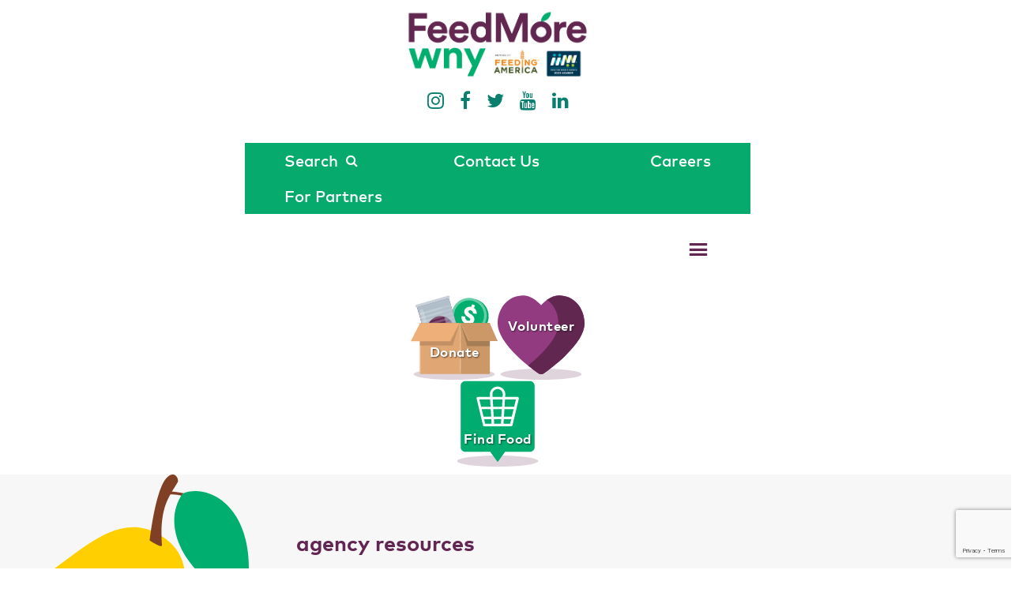

--- FILE ---
content_type: text/html; charset=UTF-8
request_url: https://www.feedmorewny.org/resources/agency-resources/
body_size: 52109
content:
<!DOCTYPE html>
<html lang="en-US" class="no-js">
<head>
	<link rel="shortcut icon" href="https://www.feedmorewny.org/wp-content/themes/feedmore-wny/favicon.ico" />
	<meta charset="UTF-8"><script type="text/javascript">(window.NREUM||(NREUM={})).init={privacy:{cookies_enabled:true},ajax:{deny_list:["bam.nr-data.net"]},feature_flags:["soft_nav"],distributed_tracing:{enabled:true}};(window.NREUM||(NREUM={})).loader_config={agentID:"594440112",accountID:"4168831",trustKey:"66686",xpid:"UAcBWV5QCRAFXFFQAAYCVVc=",licenseKey:"NRJS-28b10cbcf5d953889ff",applicationID:"580277533",browserID:"594440112"};;/*! For license information please see nr-loader-spa-1.308.0.min.js.LICENSE.txt */
(()=>{var e,t,r={384:(e,t,r)=>{"use strict";r.d(t,{NT:()=>a,US:()=>u,Zm:()=>o,bQ:()=>d,dV:()=>c,pV:()=>l});var n=r(6154),i=r(1863),s=r(1910);const a={beacon:"bam.nr-data.net",errorBeacon:"bam.nr-data.net"};function o(){return n.gm.NREUM||(n.gm.NREUM={}),void 0===n.gm.newrelic&&(n.gm.newrelic=n.gm.NREUM),n.gm.NREUM}function c(){let e=o();return e.o||(e.o={ST:n.gm.setTimeout,SI:n.gm.setImmediate||n.gm.setInterval,CT:n.gm.clearTimeout,XHR:n.gm.XMLHttpRequest,REQ:n.gm.Request,EV:n.gm.Event,PR:n.gm.Promise,MO:n.gm.MutationObserver,FETCH:n.gm.fetch,WS:n.gm.WebSocket},(0,s.i)(...Object.values(e.o))),e}function d(e,t){let r=o();r.initializedAgents??={},t.initializedAt={ms:(0,i.t)(),date:new Date},r.initializedAgents[e]=t}function u(e,t){o()[e]=t}function l(){return function(){let e=o();const t=e.info||{};e.info={beacon:a.beacon,errorBeacon:a.errorBeacon,...t}}(),function(){let e=o();const t=e.init||{};e.init={...t}}(),c(),function(){let e=o();const t=e.loader_config||{};e.loader_config={...t}}(),o()}},782:(e,t,r)=>{"use strict";r.d(t,{T:()=>n});const n=r(860).K7.pageViewTiming},860:(e,t,r)=>{"use strict";r.d(t,{$J:()=>u,K7:()=>c,P3:()=>d,XX:()=>i,Yy:()=>o,df:()=>s,qY:()=>n,v4:()=>a});const n="events",i="jserrors",s="browser/blobs",a="rum",o="browser/logs",c={ajax:"ajax",genericEvents:"generic_events",jserrors:i,logging:"logging",metrics:"metrics",pageAction:"page_action",pageViewEvent:"page_view_event",pageViewTiming:"page_view_timing",sessionReplay:"session_replay",sessionTrace:"session_trace",softNav:"soft_navigations",spa:"spa"},d={[c.pageViewEvent]:1,[c.pageViewTiming]:2,[c.metrics]:3,[c.jserrors]:4,[c.spa]:5,[c.ajax]:6,[c.sessionTrace]:7,[c.softNav]:8,[c.sessionReplay]:9,[c.logging]:10,[c.genericEvents]:11},u={[c.pageViewEvent]:a,[c.pageViewTiming]:n,[c.ajax]:n,[c.spa]:n,[c.softNav]:n,[c.metrics]:i,[c.jserrors]:i,[c.sessionTrace]:s,[c.sessionReplay]:s,[c.logging]:o,[c.genericEvents]:"ins"}},944:(e,t,r)=>{"use strict";r.d(t,{R:()=>i});var n=r(3241);function i(e,t){"function"==typeof console.debug&&(console.debug("New Relic Warning: https://github.com/newrelic/newrelic-browser-agent/blob/main/docs/warning-codes.md#".concat(e),t),(0,n.W)({agentIdentifier:null,drained:null,type:"data",name:"warn",feature:"warn",data:{code:e,secondary:t}}))}},993:(e,t,r)=>{"use strict";r.d(t,{A$:()=>s,ET:()=>a,TZ:()=>o,p_:()=>i});var n=r(860);const i={ERROR:"ERROR",WARN:"WARN",INFO:"INFO",DEBUG:"DEBUG",TRACE:"TRACE"},s={OFF:0,ERROR:1,WARN:2,INFO:3,DEBUG:4,TRACE:5},a="log",o=n.K7.logging},1541:(e,t,r)=>{"use strict";r.d(t,{U:()=>i,f:()=>n});const n={MFE:"MFE",BA:"BA"};function i(e,t){if(2!==t?.harvestEndpointVersion)return{};const r=t.agentRef.runtime.appMetadata.agents[0].entityGuid;return e?{"source.id":e.id,"source.name":e.name,"source.type":e.type,"parent.id":e.parent?.id||r,"parent.type":e.parent?.type||n.BA}:{"entity.guid":r,appId:t.agentRef.info.applicationID}}},1687:(e,t,r)=>{"use strict";r.d(t,{Ak:()=>d,Ze:()=>h,x3:()=>u});var n=r(3241),i=r(7836),s=r(3606),a=r(860),o=r(2646);const c={};function d(e,t){const r={staged:!1,priority:a.P3[t]||0};l(e),c[e].get(t)||c[e].set(t,r)}function u(e,t){e&&c[e]&&(c[e].get(t)&&c[e].delete(t),p(e,t,!1),c[e].size&&f(e))}function l(e){if(!e)throw new Error("agentIdentifier required");c[e]||(c[e]=new Map)}function h(e="",t="feature",r=!1){if(l(e),!e||!c[e].get(t)||r)return p(e,t);c[e].get(t).staged=!0,f(e)}function f(e){const t=Array.from(c[e]);t.every(([e,t])=>t.staged)&&(t.sort((e,t)=>e[1].priority-t[1].priority),t.forEach(([t])=>{c[e].delete(t),p(e,t)}))}function p(e,t,r=!0){const a=e?i.ee.get(e):i.ee,c=s.i.handlers;if(!a.aborted&&a.backlog&&c){if((0,n.W)({agentIdentifier:e,type:"lifecycle",name:"drain",feature:t}),r){const e=a.backlog[t],r=c[t];if(r){for(let t=0;e&&t<e.length;++t)g(e[t],r);Object.entries(r).forEach(([e,t])=>{Object.values(t||{}).forEach(t=>{t[0]?.on&&t[0]?.context()instanceof o.y&&t[0].on(e,t[1])})})}}a.isolatedBacklog||delete c[t],a.backlog[t]=null,a.emit("drain-"+t,[])}}function g(e,t){var r=e[1];Object.values(t[r]||{}).forEach(t=>{var r=e[0];if(t[0]===r){var n=t[1],i=e[3],s=e[2];n.apply(i,s)}})}},1738:(e,t,r)=>{"use strict";r.d(t,{U:()=>f,Y:()=>h});var n=r(3241),i=r(9908),s=r(1863),a=r(944),o=r(5701),c=r(3969),d=r(8362),u=r(860),l=r(4261);function h(e,t,r,s){const h=s||r;!h||h[e]&&h[e]!==d.d.prototype[e]||(h[e]=function(){(0,i.p)(c.xV,["API/"+e+"/called"],void 0,u.K7.metrics,r.ee),(0,n.W)({agentIdentifier:r.agentIdentifier,drained:!!o.B?.[r.agentIdentifier],type:"data",name:"api",feature:l.Pl+e,data:{}});try{return t.apply(this,arguments)}catch(e){(0,a.R)(23,e)}})}function f(e,t,r,n,a){const o=e.info;null===r?delete o.jsAttributes[t]:o.jsAttributes[t]=r,(a||null===r)&&(0,i.p)(l.Pl+n,[(0,s.t)(),t,r],void 0,"session",e.ee)}},1741:(e,t,r)=>{"use strict";r.d(t,{W:()=>s});var n=r(944),i=r(4261);class s{#e(e,...t){if(this[e]!==s.prototype[e])return this[e](...t);(0,n.R)(35,e)}addPageAction(e,t){return this.#e(i.hG,e,t)}register(e){return this.#e(i.eY,e)}recordCustomEvent(e,t){return this.#e(i.fF,e,t)}setPageViewName(e,t){return this.#e(i.Fw,e,t)}setCustomAttribute(e,t,r){return this.#e(i.cD,e,t,r)}noticeError(e,t){return this.#e(i.o5,e,t)}setUserId(e,t=!1){return this.#e(i.Dl,e,t)}setApplicationVersion(e){return this.#e(i.nb,e)}setErrorHandler(e){return this.#e(i.bt,e)}addRelease(e,t){return this.#e(i.k6,e,t)}log(e,t){return this.#e(i.$9,e,t)}start(){return this.#e(i.d3)}finished(e){return this.#e(i.BL,e)}recordReplay(){return this.#e(i.CH)}pauseReplay(){return this.#e(i.Tb)}addToTrace(e){return this.#e(i.U2,e)}setCurrentRouteName(e){return this.#e(i.PA,e)}interaction(e){return this.#e(i.dT,e)}wrapLogger(e,t,r){return this.#e(i.Wb,e,t,r)}measure(e,t){return this.#e(i.V1,e,t)}consent(e){return this.#e(i.Pv,e)}}},1863:(e,t,r)=>{"use strict";function n(){return Math.floor(performance.now())}r.d(t,{t:()=>n})},1910:(e,t,r)=>{"use strict";r.d(t,{i:()=>s});var n=r(944);const i=new Map;function s(...e){return e.every(e=>{if(i.has(e))return i.get(e);const t="function"==typeof e?e.toString():"",r=t.includes("[native code]"),s=t.includes("nrWrapper");return r||s||(0,n.R)(64,e?.name||t),i.set(e,r),r})}},2555:(e,t,r)=>{"use strict";r.d(t,{D:()=>o,f:()=>a});var n=r(384),i=r(8122);const s={beacon:n.NT.beacon,errorBeacon:n.NT.errorBeacon,licenseKey:void 0,applicationID:void 0,sa:void 0,queueTime:void 0,applicationTime:void 0,ttGuid:void 0,user:void 0,account:void 0,product:void 0,extra:void 0,jsAttributes:{},userAttributes:void 0,atts:void 0,transactionName:void 0,tNamePlain:void 0};function a(e){try{return!!e.licenseKey&&!!e.errorBeacon&&!!e.applicationID}catch(e){return!1}}const o=e=>(0,i.a)(e,s)},2614:(e,t,r)=>{"use strict";r.d(t,{BB:()=>a,H3:()=>n,g:()=>d,iL:()=>c,tS:()=>o,uh:()=>i,wk:()=>s});const n="NRBA",i="SESSION",s=144e5,a=18e5,o={STARTED:"session-started",PAUSE:"session-pause",RESET:"session-reset",RESUME:"session-resume",UPDATE:"session-update"},c={SAME_TAB:"same-tab",CROSS_TAB:"cross-tab"},d={OFF:0,FULL:1,ERROR:2}},2646:(e,t,r)=>{"use strict";r.d(t,{y:()=>n});class n{constructor(e){this.contextId=e}}},2843:(e,t,r)=>{"use strict";r.d(t,{G:()=>s,u:()=>i});var n=r(3878);function i(e,t=!1,r,i){(0,n.DD)("visibilitychange",function(){if(t)return void("hidden"===document.visibilityState&&e());e(document.visibilityState)},r,i)}function s(e,t,r){(0,n.sp)("pagehide",e,t,r)}},3241:(e,t,r)=>{"use strict";r.d(t,{W:()=>s});var n=r(6154);const i="newrelic";function s(e={}){try{n.gm.dispatchEvent(new CustomEvent(i,{detail:e}))}catch(e){}}},3304:(e,t,r)=>{"use strict";r.d(t,{A:()=>s});var n=r(7836);const i=()=>{const e=new WeakSet;return(t,r)=>{if("object"==typeof r&&null!==r){if(e.has(r))return;e.add(r)}return r}};function s(e){try{return JSON.stringify(e,i())??""}catch(e){try{n.ee.emit("internal-error",[e])}catch(e){}return""}}},3333:(e,t,r)=>{"use strict";r.d(t,{$v:()=>u,TZ:()=>n,Xh:()=>c,Zp:()=>i,kd:()=>d,mq:()=>o,nf:()=>a,qN:()=>s});const n=r(860).K7.genericEvents,i=["auxclick","click","copy","keydown","paste","scrollend"],s=["focus","blur"],a=4,o=1e3,c=2e3,d=["PageAction","UserAction","BrowserPerformance"],u={RESOURCES:"experimental.resources",REGISTER:"register"}},3434:(e,t,r)=>{"use strict";r.d(t,{Jt:()=>s,YM:()=>d});var n=r(7836),i=r(5607);const s="nr@original:".concat(i.W),a=50;var o=Object.prototype.hasOwnProperty,c=!1;function d(e,t){return e||(e=n.ee),r.inPlace=function(e,t,n,i,s){n||(n="");const a="-"===n.charAt(0);for(let o=0;o<t.length;o++){const c=t[o],d=e[c];l(d)||(e[c]=r(d,a?c+n:n,i,c,s))}},r.flag=s,r;function r(t,r,n,c,d){return l(t)?t:(r||(r=""),nrWrapper[s]=t,function(e,t,r){if(Object.defineProperty&&Object.keys)try{return Object.keys(e).forEach(function(r){Object.defineProperty(t,r,{get:function(){return e[r]},set:function(t){return e[r]=t,t}})}),t}catch(e){u([e],r)}for(var n in e)o.call(e,n)&&(t[n]=e[n])}(t,nrWrapper,e),nrWrapper);function nrWrapper(){var s,o,l,h;let f;try{o=this,s=[...arguments],l="function"==typeof n?n(s,o):n||{}}catch(t){u([t,"",[s,o,c],l],e)}i(r+"start",[s,o,c],l,d);const p=performance.now();let g;try{return h=t.apply(o,s),g=performance.now(),h}catch(e){throw g=performance.now(),i(r+"err",[s,o,e],l,d),f=e,f}finally{const e=g-p,t={start:p,end:g,duration:e,isLongTask:e>=a,methodName:c,thrownError:f};t.isLongTask&&i("long-task",[t,o],l,d),i(r+"end",[s,o,h],l,d)}}}function i(r,n,i,s){if(!c||t){var a=c;c=!0;try{e.emit(r,n,i,t,s)}catch(t){u([t,r,n,i],e)}c=a}}}function u(e,t){t||(t=n.ee);try{t.emit("internal-error",e)}catch(e){}}function l(e){return!(e&&"function"==typeof e&&e.apply&&!e[s])}},3606:(e,t,r)=>{"use strict";r.d(t,{i:()=>s});var n=r(9908);s.on=a;var i=s.handlers={};function s(e,t,r,s){a(s||n.d,i,e,t,r)}function a(e,t,r,i,s){s||(s="feature"),e||(e=n.d);var a=t[s]=t[s]||{};(a[r]=a[r]||[]).push([e,i])}},3738:(e,t,r)=>{"use strict";r.d(t,{He:()=>i,Kp:()=>o,Lc:()=>d,Rz:()=>u,TZ:()=>n,bD:()=>s,d3:()=>a,jx:()=>l,sl:()=>h,uP:()=>c});const n=r(860).K7.sessionTrace,i="bstResource",s="resource",a="-start",o="-end",c="fn"+a,d="fn"+o,u="pushState",l=1e3,h=3e4},3785:(e,t,r)=>{"use strict";r.d(t,{R:()=>c,b:()=>d});var n=r(9908),i=r(1863),s=r(860),a=r(3969),o=r(993);function c(e,t,r={},c=o.p_.INFO,d=!0,u,l=(0,i.t)()){(0,n.p)(a.xV,["API/logging/".concat(c.toLowerCase(),"/called")],void 0,s.K7.metrics,e),(0,n.p)(o.ET,[l,t,r,c,d,u],void 0,s.K7.logging,e)}function d(e){return"string"==typeof e&&Object.values(o.p_).some(t=>t===e.toUpperCase().trim())}},3878:(e,t,r)=>{"use strict";function n(e,t){return{capture:e,passive:!1,signal:t}}function i(e,t,r=!1,i){window.addEventListener(e,t,n(r,i))}function s(e,t,r=!1,i){document.addEventListener(e,t,n(r,i))}r.d(t,{DD:()=>s,jT:()=>n,sp:()=>i})},3962:(e,t,r)=>{"use strict";r.d(t,{AM:()=>a,O2:()=>l,OV:()=>s,Qu:()=>h,TZ:()=>c,ih:()=>f,pP:()=>o,t1:()=>u,tC:()=>i,wD:()=>d});var n=r(860);const i=["click","keydown","submit"],s="popstate",a="api",o="initialPageLoad",c=n.K7.softNav,d=5e3,u=500,l={INITIAL_PAGE_LOAD:"",ROUTE_CHANGE:1,UNSPECIFIED:2},h={INTERACTION:1,AJAX:2,CUSTOM_END:3,CUSTOM_TRACER:4},f={IP:"in progress",PF:"pending finish",FIN:"finished",CAN:"cancelled"}},3969:(e,t,r)=>{"use strict";r.d(t,{TZ:()=>n,XG:()=>o,rs:()=>i,xV:()=>a,z_:()=>s});const n=r(860).K7.metrics,i="sm",s="cm",a="storeSupportabilityMetrics",o="storeEventMetrics"},4234:(e,t,r)=>{"use strict";r.d(t,{W:()=>s});var n=r(7836),i=r(1687);class s{constructor(e,t){this.agentIdentifier=e,this.ee=n.ee.get(e),this.featureName=t,this.blocked=!1}deregisterDrain(){(0,i.x3)(this.agentIdentifier,this.featureName)}}},4261:(e,t,r)=>{"use strict";r.d(t,{$9:()=>u,BL:()=>c,CH:()=>p,Dl:()=>R,Fw:()=>w,PA:()=>v,Pl:()=>n,Pv:()=>A,Tb:()=>h,U2:()=>a,V1:()=>E,Wb:()=>T,bt:()=>y,cD:()=>b,d3:()=>x,dT:()=>d,eY:()=>g,fF:()=>f,hG:()=>s,hw:()=>i,k6:()=>o,nb:()=>m,o5:()=>l});const n="api-",i=n+"ixn-",s="addPageAction",a="addToTrace",o="addRelease",c="finished",d="interaction",u="log",l="noticeError",h="pauseReplay",f="recordCustomEvent",p="recordReplay",g="register",m="setApplicationVersion",v="setCurrentRouteName",b="setCustomAttribute",y="setErrorHandler",w="setPageViewName",R="setUserId",x="start",T="wrapLogger",E="measure",A="consent"},5205:(e,t,r)=>{"use strict";r.d(t,{j:()=>S});var n=r(384),i=r(1741);var s=r(2555),a=r(3333);const o=e=>{if(!e||"string"!=typeof e)return!1;try{document.createDocumentFragment().querySelector(e)}catch{return!1}return!0};var c=r(2614),d=r(944),u=r(8122);const l="[data-nr-mask]",h=e=>(0,u.a)(e,(()=>{const e={feature_flags:[],experimental:{allow_registered_children:!1,resources:!1},mask_selector:"*",block_selector:"[data-nr-block]",mask_input_options:{color:!1,date:!1,"datetime-local":!1,email:!1,month:!1,number:!1,range:!1,search:!1,tel:!1,text:!1,time:!1,url:!1,week:!1,textarea:!1,select:!1,password:!0}};return{ajax:{deny_list:void 0,block_internal:!0,enabled:!0,autoStart:!0},api:{get allow_registered_children(){return e.feature_flags.includes(a.$v.REGISTER)||e.experimental.allow_registered_children},set allow_registered_children(t){e.experimental.allow_registered_children=t},duplicate_registered_data:!1},browser_consent_mode:{enabled:!1},distributed_tracing:{enabled:void 0,exclude_newrelic_header:void 0,cors_use_newrelic_header:void 0,cors_use_tracecontext_headers:void 0,allowed_origins:void 0},get feature_flags(){return e.feature_flags},set feature_flags(t){e.feature_flags=t},generic_events:{enabled:!0,autoStart:!0},harvest:{interval:30},jserrors:{enabled:!0,autoStart:!0},logging:{enabled:!0,autoStart:!0},metrics:{enabled:!0,autoStart:!0},obfuscate:void 0,page_action:{enabled:!0},page_view_event:{enabled:!0,autoStart:!0},page_view_timing:{enabled:!0,autoStart:!0},performance:{capture_marks:!1,capture_measures:!1,capture_detail:!0,resources:{get enabled(){return e.feature_flags.includes(a.$v.RESOURCES)||e.experimental.resources},set enabled(t){e.experimental.resources=t},asset_types:[],first_party_domains:[],ignore_newrelic:!0}},privacy:{cookies_enabled:!0},proxy:{assets:void 0,beacon:void 0},session:{expiresMs:c.wk,inactiveMs:c.BB},session_replay:{autoStart:!0,enabled:!1,preload:!1,sampling_rate:10,error_sampling_rate:100,collect_fonts:!1,inline_images:!1,fix_stylesheets:!0,mask_all_inputs:!0,get mask_text_selector(){return e.mask_selector},set mask_text_selector(t){o(t)?e.mask_selector="".concat(t,",").concat(l):""===t||null===t?e.mask_selector=l:(0,d.R)(5,t)},get block_class(){return"nr-block"},get ignore_class(){return"nr-ignore"},get mask_text_class(){return"nr-mask"},get block_selector(){return e.block_selector},set block_selector(t){o(t)?e.block_selector+=",".concat(t):""!==t&&(0,d.R)(6,t)},get mask_input_options(){return e.mask_input_options},set mask_input_options(t){t&&"object"==typeof t?e.mask_input_options={...t,password:!0}:(0,d.R)(7,t)}},session_trace:{enabled:!0,autoStart:!0},soft_navigations:{enabled:!0,autoStart:!0},spa:{enabled:!0,autoStart:!0},ssl:void 0,user_actions:{enabled:!0,elementAttributes:["id","className","tagName","type"]}}})());var f=r(6154),p=r(9324);let g=0;const m={buildEnv:p.F3,distMethod:p.Xs,version:p.xv,originTime:f.WN},v={consented:!1},b={appMetadata:{},get consented(){return this.session?.state?.consent||v.consented},set consented(e){v.consented=e},customTransaction:void 0,denyList:void 0,disabled:!1,harvester:void 0,isolatedBacklog:!1,isRecording:!1,loaderType:void 0,maxBytes:3e4,obfuscator:void 0,onerror:void 0,ptid:void 0,releaseIds:{},session:void 0,timeKeeper:void 0,registeredEntities:[],jsAttributesMetadata:{bytes:0},get harvestCount(){return++g}},y=e=>{const t=(0,u.a)(e,b),r=Object.keys(m).reduce((e,t)=>(e[t]={value:m[t],writable:!1,configurable:!0,enumerable:!0},e),{});return Object.defineProperties(t,r)};var w=r(5701);const R=e=>{const t=e.startsWith("http");e+="/",r.p=t?e:"https://"+e};var x=r(7836),T=r(3241);const E={accountID:void 0,trustKey:void 0,agentID:void 0,licenseKey:void 0,applicationID:void 0,xpid:void 0},A=e=>(0,u.a)(e,E),_=new Set;function S(e,t={},r,a){let{init:o,info:c,loader_config:d,runtime:u={},exposed:l=!0}=t;if(!c){const e=(0,n.pV)();o=e.init,c=e.info,d=e.loader_config}e.init=h(o||{}),e.loader_config=A(d||{}),c.jsAttributes??={},f.bv&&(c.jsAttributes.isWorker=!0),e.info=(0,s.D)(c);const p=e.init,g=[c.beacon,c.errorBeacon];_.has(e.agentIdentifier)||(p.proxy.assets&&(R(p.proxy.assets),g.push(p.proxy.assets)),p.proxy.beacon&&g.push(p.proxy.beacon),e.beacons=[...g],function(e){const t=(0,n.pV)();Object.getOwnPropertyNames(i.W.prototype).forEach(r=>{const n=i.W.prototype[r];if("function"!=typeof n||"constructor"===n)return;let s=t[r];e[r]&&!1!==e.exposed&&"micro-agent"!==e.runtime?.loaderType&&(t[r]=(...t)=>{const n=e[r](...t);return s?s(...t):n})})}(e),(0,n.US)("activatedFeatures",w.B)),u.denyList=[...p.ajax.deny_list||[],...p.ajax.block_internal?g:[]],u.ptid=e.agentIdentifier,u.loaderType=r,e.runtime=y(u),_.has(e.agentIdentifier)||(e.ee=x.ee.get(e.agentIdentifier),e.exposed=l,(0,T.W)({agentIdentifier:e.agentIdentifier,drained:!!w.B?.[e.agentIdentifier],type:"lifecycle",name:"initialize",feature:void 0,data:e.config})),_.add(e.agentIdentifier)}},5270:(e,t,r)=>{"use strict";r.d(t,{Aw:()=>a,SR:()=>s,rF:()=>o});var n=r(384),i=r(7767);function s(e){return!!(0,n.dV)().o.MO&&(0,i.V)(e)&&!0===e?.session_trace.enabled}function a(e){return!0===e?.session_replay.preload&&s(e)}function o(e,t){try{if("string"==typeof t?.type){if("password"===t.type.toLowerCase())return"*".repeat(e?.length||0);if(void 0!==t?.dataset?.nrUnmask||t?.classList?.contains("nr-unmask"))return e}}catch(e){}return"string"==typeof e?e.replace(/[\S]/g,"*"):"*".repeat(e?.length||0)}},5289:(e,t,r)=>{"use strict";r.d(t,{GG:()=>a,Qr:()=>c,sB:()=>o});var n=r(3878),i=r(6389);function s(){return"undefined"==typeof document||"complete"===document.readyState}function a(e,t){if(s())return e();const r=(0,i.J)(e),a=setInterval(()=>{s()&&(clearInterval(a),r())},500);(0,n.sp)("load",r,t)}function o(e){if(s())return e();(0,n.DD)("DOMContentLoaded",e)}function c(e){if(s())return e();(0,n.sp)("popstate",e)}},5607:(e,t,r)=>{"use strict";r.d(t,{W:()=>n});const n=(0,r(9566).bz)()},5701:(e,t,r)=>{"use strict";r.d(t,{B:()=>s,t:()=>a});var n=r(3241);const i=new Set,s={};function a(e,t){const r=t.agentIdentifier;s[r]??={},e&&"object"==typeof e&&(i.has(r)||(t.ee.emit("rumresp",[e]),s[r]=e,i.add(r),(0,n.W)({agentIdentifier:r,loaded:!0,drained:!0,type:"lifecycle",name:"load",feature:void 0,data:e})))}},6154:(e,t,r)=>{"use strict";r.d(t,{OF:()=>d,RI:()=>i,WN:()=>h,bv:()=>s,eN:()=>f,gm:()=>a,lR:()=>l,m:()=>c,mw:()=>o,sb:()=>u});var n=r(1863);const i="undefined"!=typeof window&&!!window.document,s="undefined"!=typeof WorkerGlobalScope&&("undefined"!=typeof self&&self instanceof WorkerGlobalScope&&self.navigator instanceof WorkerNavigator||"undefined"!=typeof globalThis&&globalThis instanceof WorkerGlobalScope&&globalThis.navigator instanceof WorkerNavigator),a=i?window:"undefined"!=typeof WorkerGlobalScope&&("undefined"!=typeof self&&self instanceof WorkerGlobalScope&&self||"undefined"!=typeof globalThis&&globalThis instanceof WorkerGlobalScope&&globalThis),o=Boolean("hidden"===a?.document?.visibilityState),c=""+a?.location,d=/iPad|iPhone|iPod/.test(a.navigator?.userAgent),u=d&&"undefined"==typeof SharedWorker,l=(()=>{const e=a.navigator?.userAgent?.match(/Firefox[/\s](\d+\.\d+)/);return Array.isArray(e)&&e.length>=2?+e[1]:0})(),h=Date.now()-(0,n.t)(),f=()=>"undefined"!=typeof PerformanceNavigationTiming&&a?.performance?.getEntriesByType("navigation")?.[0]?.responseStart},6344:(e,t,r)=>{"use strict";r.d(t,{BB:()=>u,Qb:()=>l,TZ:()=>i,Ug:()=>a,Vh:()=>s,_s:()=>o,bc:()=>d,yP:()=>c});var n=r(2614);const i=r(860).K7.sessionReplay,s="errorDuringReplay",a=.12,o={DomContentLoaded:0,Load:1,FullSnapshot:2,IncrementalSnapshot:3,Meta:4,Custom:5},c={[n.g.ERROR]:15e3,[n.g.FULL]:3e5,[n.g.OFF]:0},d={RESET:{message:"Session was reset",sm:"Reset"},IMPORT:{message:"Recorder failed to import",sm:"Import"},TOO_MANY:{message:"429: Too Many Requests",sm:"Too-Many"},TOO_BIG:{message:"Payload was too large",sm:"Too-Big"},CROSS_TAB:{message:"Session Entity was set to OFF on another tab",sm:"Cross-Tab"},ENTITLEMENTS:{message:"Session Replay is not allowed and will not be started",sm:"Entitlement"}},u=5e3,l={API:"api",RESUME:"resume",SWITCH_TO_FULL:"switchToFull",INITIALIZE:"initialize",PRELOAD:"preload"}},6389:(e,t,r)=>{"use strict";function n(e,t=500,r={}){const n=r?.leading||!1;let i;return(...r)=>{n&&void 0===i&&(e.apply(this,r),i=setTimeout(()=>{i=clearTimeout(i)},t)),n||(clearTimeout(i),i=setTimeout(()=>{e.apply(this,r)},t))}}function i(e){let t=!1;return(...r)=>{t||(t=!0,e.apply(this,r))}}r.d(t,{J:()=>i,s:()=>n})},6630:(e,t,r)=>{"use strict";r.d(t,{T:()=>n});const n=r(860).K7.pageViewEvent},6774:(e,t,r)=>{"use strict";r.d(t,{T:()=>n});const n=r(860).K7.jserrors},7295:(e,t,r)=>{"use strict";r.d(t,{Xv:()=>a,gX:()=>i,iW:()=>s});var n=[];function i(e){if(!e||s(e))return!1;if(0===n.length)return!0;if("*"===n[0].hostname)return!1;for(var t=0;t<n.length;t++){var r=n[t];if(r.hostname.test(e.hostname)&&r.pathname.test(e.pathname))return!1}return!0}function s(e){return void 0===e.hostname}function a(e){if(n=[],e&&e.length)for(var t=0;t<e.length;t++){let r=e[t];if(!r)continue;if("*"===r)return void(n=[{hostname:"*"}]);0===r.indexOf("http://")?r=r.substring(7):0===r.indexOf("https://")&&(r=r.substring(8));const i=r.indexOf("/");let s,a;i>0?(s=r.substring(0,i),a=r.substring(i)):(s=r,a="*");let[c]=s.split(":");n.push({hostname:o(c),pathname:o(a,!0)})}}function o(e,t=!1){const r=e.replace(/[.+?^${}()|[\]\\]/g,e=>"\\"+e).replace(/\*/g,".*?");return new RegExp((t?"^":"")+r+"$")}},7485:(e,t,r)=>{"use strict";r.d(t,{D:()=>i});var n=r(6154);function i(e){if(0===(e||"").indexOf("data:"))return{protocol:"data"};try{const t=new URL(e,location.href),r={port:t.port,hostname:t.hostname,pathname:t.pathname,search:t.search,protocol:t.protocol.slice(0,t.protocol.indexOf(":")),sameOrigin:t.protocol===n.gm?.location?.protocol&&t.host===n.gm?.location?.host};return r.port&&""!==r.port||("http:"===t.protocol&&(r.port="80"),"https:"===t.protocol&&(r.port="443")),r.pathname&&""!==r.pathname?r.pathname.startsWith("/")||(r.pathname="/".concat(r.pathname)):r.pathname="/",r}catch(e){return{}}}},7699:(e,t,r)=>{"use strict";r.d(t,{It:()=>s,KC:()=>o,No:()=>i,qh:()=>a});var n=r(860);const i=16e3,s=1e6,a="SESSION_ERROR",o={[n.K7.logging]:!0,[n.K7.genericEvents]:!1,[n.K7.jserrors]:!1,[n.K7.ajax]:!1}},7767:(e,t,r)=>{"use strict";r.d(t,{V:()=>i});var n=r(6154);const i=e=>n.RI&&!0===e?.privacy.cookies_enabled},7836:(e,t,r)=>{"use strict";r.d(t,{P:()=>o,ee:()=>c});var n=r(384),i=r(8990),s=r(2646),a=r(5607);const o="nr@context:".concat(a.W),c=function e(t,r){var n={},a={},u={},l=!1;try{l=16===r.length&&d.initializedAgents?.[r]?.runtime.isolatedBacklog}catch(e){}var h={on:p,addEventListener:p,removeEventListener:function(e,t){var r=n[e];if(!r)return;for(var i=0;i<r.length;i++)r[i]===t&&r.splice(i,1)},emit:function(e,r,n,i,s){!1!==s&&(s=!0);if(c.aborted&&!i)return;t&&s&&t.emit(e,r,n);var o=f(n);g(e).forEach(e=>{e.apply(o,r)});var d=v()[a[e]];d&&d.push([h,e,r,o]);return o},get:m,listeners:g,context:f,buffer:function(e,t){const r=v();if(t=t||"feature",h.aborted)return;Object.entries(e||{}).forEach(([e,n])=>{a[n]=t,t in r||(r[t]=[])})},abort:function(){h._aborted=!0,Object.keys(h.backlog).forEach(e=>{delete h.backlog[e]})},isBuffering:function(e){return!!v()[a[e]]},debugId:r,backlog:l?{}:t&&"object"==typeof t.backlog?t.backlog:{},isolatedBacklog:l};return Object.defineProperty(h,"aborted",{get:()=>{let e=h._aborted||!1;return e||(t&&(e=t.aborted),e)}}),h;function f(e){return e&&e instanceof s.y?e:e?(0,i.I)(e,o,()=>new s.y(o)):new s.y(o)}function p(e,t){n[e]=g(e).concat(t)}function g(e){return n[e]||[]}function m(t){return u[t]=u[t]||e(h,t)}function v(){return h.backlog}}(void 0,"globalEE"),d=(0,n.Zm)();d.ee||(d.ee=c)},8122:(e,t,r)=>{"use strict";r.d(t,{a:()=>i});var n=r(944);function i(e,t){try{if(!e||"object"!=typeof e)return(0,n.R)(3);if(!t||"object"!=typeof t)return(0,n.R)(4);const r=Object.create(Object.getPrototypeOf(t),Object.getOwnPropertyDescriptors(t)),s=0===Object.keys(r).length?e:r;for(let a in s)if(void 0!==e[a])try{if(null===e[a]){r[a]=null;continue}Array.isArray(e[a])&&Array.isArray(t[a])?r[a]=Array.from(new Set([...e[a],...t[a]])):"object"==typeof e[a]&&"object"==typeof t[a]?r[a]=i(e[a],t[a]):r[a]=e[a]}catch(e){r[a]||(0,n.R)(1,e)}return r}catch(e){(0,n.R)(2,e)}}},8139:(e,t,r)=>{"use strict";r.d(t,{u:()=>h});var n=r(7836),i=r(3434),s=r(8990),a=r(6154);const o={},c=a.gm.XMLHttpRequest,d="addEventListener",u="removeEventListener",l="nr@wrapped:".concat(n.P);function h(e){var t=function(e){return(e||n.ee).get("events")}(e);if(o[t.debugId]++)return t;o[t.debugId]=1;var r=(0,i.YM)(t,!0);function h(e){r.inPlace(e,[d,u],"-",p)}function p(e,t){return e[1]}return"getPrototypeOf"in Object&&(a.RI&&f(document,h),c&&f(c.prototype,h),f(a.gm,h)),t.on(d+"-start",function(e,t){var n=e[1];if(null!==n&&("function"==typeof n||"object"==typeof n)&&"newrelic"!==e[0]){var i=(0,s.I)(n,l,function(){var e={object:function(){if("function"!=typeof n.handleEvent)return;return n.handleEvent.apply(n,arguments)},function:n}[typeof n];return e?r(e,"fn-",null,e.name||"anonymous"):n});this.wrapped=e[1]=i}}),t.on(u+"-start",function(e){e[1]=this.wrapped||e[1]}),t}function f(e,t,...r){let n=e;for(;"object"==typeof n&&!Object.prototype.hasOwnProperty.call(n,d);)n=Object.getPrototypeOf(n);n&&t(n,...r)}},8362:(e,t,r)=>{"use strict";r.d(t,{d:()=>s});var n=r(9566),i=r(1741);class s extends i.W{agentIdentifier=(0,n.LA)(16)}},8374:(e,t,r)=>{r.nc=(()=>{try{return document?.currentScript?.nonce}catch(e){}return""})()},8990:(e,t,r)=>{"use strict";r.d(t,{I:()=>i});var n=Object.prototype.hasOwnProperty;function i(e,t,r){if(n.call(e,t))return e[t];var i=r();if(Object.defineProperty&&Object.keys)try{return Object.defineProperty(e,t,{value:i,writable:!0,enumerable:!1}),i}catch(e){}return e[t]=i,i}},9119:(e,t,r)=>{"use strict";r.d(t,{L:()=>s});var n=/([^?#]*)[^#]*(#[^?]*|$).*/,i=/([^?#]*)().*/;function s(e,t){return e?e.replace(t?n:i,"$1$2"):e}},9300:(e,t,r)=>{"use strict";r.d(t,{T:()=>n});const n=r(860).K7.ajax},9324:(e,t,r)=>{"use strict";r.d(t,{AJ:()=>a,F3:()=>i,Xs:()=>s,Yq:()=>o,xv:()=>n});const n="1.308.0",i="PROD",s="CDN",a="@newrelic/rrweb",o="1.0.1"},9566:(e,t,r)=>{"use strict";r.d(t,{LA:()=>o,ZF:()=>c,bz:()=>a,el:()=>d});var n=r(6154);const i="xxxxxxxx-xxxx-4xxx-yxxx-xxxxxxxxxxxx";function s(e,t){return e?15&e[t]:16*Math.random()|0}function a(){const e=n.gm?.crypto||n.gm?.msCrypto;let t,r=0;return e&&e.getRandomValues&&(t=e.getRandomValues(new Uint8Array(30))),i.split("").map(e=>"x"===e?s(t,r++).toString(16):"y"===e?(3&s()|8).toString(16):e).join("")}function o(e){const t=n.gm?.crypto||n.gm?.msCrypto;let r,i=0;t&&t.getRandomValues&&(r=t.getRandomValues(new Uint8Array(e)));const a=[];for(var o=0;o<e;o++)a.push(s(r,i++).toString(16));return a.join("")}function c(){return o(16)}function d(){return o(32)}},9908:(e,t,r)=>{"use strict";r.d(t,{d:()=>n,p:()=>i});var n=r(7836).ee.get("handle");function i(e,t,r,i,s){s?(s.buffer([e],i),s.emit(e,t,r)):(n.buffer([e],i),n.emit(e,t,r))}}},n={};function i(e){var t=n[e];if(void 0!==t)return t.exports;var s=n[e]={exports:{}};return r[e](s,s.exports,i),s.exports}i.m=r,i.d=(e,t)=>{for(var r in t)i.o(t,r)&&!i.o(e,r)&&Object.defineProperty(e,r,{enumerable:!0,get:t[r]})},i.f={},i.e=e=>Promise.all(Object.keys(i.f).reduce((t,r)=>(i.f[r](e,t),t),[])),i.u=e=>({212:"nr-spa-compressor",249:"nr-spa-recorder",478:"nr-spa"}[e]+"-1.308.0.min.js"),i.o=(e,t)=>Object.prototype.hasOwnProperty.call(e,t),e={},t="NRBA-1.308.0.PROD:",i.l=(r,n,s,a)=>{if(e[r])e[r].push(n);else{var o,c;if(void 0!==s)for(var d=document.getElementsByTagName("script"),u=0;u<d.length;u++){var l=d[u];if(l.getAttribute("src")==r||l.getAttribute("data-webpack")==t+s){o=l;break}}if(!o){c=!0;var h={478:"sha512-RSfSVnmHk59T/uIPbdSE0LPeqcEdF4/+XhfJdBuccH5rYMOEZDhFdtnh6X6nJk7hGpzHd9Ujhsy7lZEz/ORYCQ==",249:"sha512-ehJXhmntm85NSqW4MkhfQqmeKFulra3klDyY0OPDUE+sQ3GokHlPh1pmAzuNy//3j4ac6lzIbmXLvGQBMYmrkg==",212:"sha512-B9h4CR46ndKRgMBcK+j67uSR2RCnJfGefU+A7FrgR/k42ovXy5x/MAVFiSvFxuVeEk/pNLgvYGMp1cBSK/G6Fg=="};(o=document.createElement("script")).charset="utf-8",i.nc&&o.setAttribute("nonce",i.nc),o.setAttribute("data-webpack",t+s),o.src=r,0!==o.src.indexOf(window.location.origin+"/")&&(o.crossOrigin="anonymous"),h[a]&&(o.integrity=h[a])}e[r]=[n];var f=(t,n)=>{o.onerror=o.onload=null,clearTimeout(p);var i=e[r];if(delete e[r],o.parentNode&&o.parentNode.removeChild(o),i&&i.forEach(e=>e(n)),t)return t(n)},p=setTimeout(f.bind(null,void 0,{type:"timeout",target:o}),12e4);o.onerror=f.bind(null,o.onerror),o.onload=f.bind(null,o.onload),c&&document.head.appendChild(o)}},i.r=e=>{"undefined"!=typeof Symbol&&Symbol.toStringTag&&Object.defineProperty(e,Symbol.toStringTag,{value:"Module"}),Object.defineProperty(e,"__esModule",{value:!0})},i.p="https://js-agent.newrelic.com/",(()=>{var e={38:0,788:0};i.f.j=(t,r)=>{var n=i.o(e,t)?e[t]:void 0;if(0!==n)if(n)r.push(n[2]);else{var s=new Promise((r,i)=>n=e[t]=[r,i]);r.push(n[2]=s);var a=i.p+i.u(t),o=new Error;i.l(a,r=>{if(i.o(e,t)&&(0!==(n=e[t])&&(e[t]=void 0),n)){var s=r&&("load"===r.type?"missing":r.type),a=r&&r.target&&r.target.src;o.message="Loading chunk "+t+" failed: ("+s+": "+a+")",o.name="ChunkLoadError",o.type=s,o.request=a,n[1](o)}},"chunk-"+t,t)}};var t=(t,r)=>{var n,s,[a,o,c]=r,d=0;if(a.some(t=>0!==e[t])){for(n in o)i.o(o,n)&&(i.m[n]=o[n]);if(c)c(i)}for(t&&t(r);d<a.length;d++)s=a[d],i.o(e,s)&&e[s]&&e[s][0](),e[s]=0},r=self["webpackChunk:NRBA-1.308.0.PROD"]=self["webpackChunk:NRBA-1.308.0.PROD"]||[];r.forEach(t.bind(null,0)),r.push=t.bind(null,r.push.bind(r))})(),(()=>{"use strict";i(8374);var e=i(8362),t=i(860);const r=Object.values(t.K7);var n=i(5205);var s=i(9908),a=i(1863),o=i(4261),c=i(1738);var d=i(1687),u=i(4234),l=i(5289),h=i(6154),f=i(944),p=i(5270),g=i(7767),m=i(6389),v=i(7699);class b extends u.W{constructor(e,t){super(e.agentIdentifier,t),this.agentRef=e,this.abortHandler=void 0,this.featAggregate=void 0,this.loadedSuccessfully=void 0,this.onAggregateImported=new Promise(e=>{this.loadedSuccessfully=e}),this.deferred=Promise.resolve(),!1===e.init[this.featureName].autoStart?this.deferred=new Promise((t,r)=>{this.ee.on("manual-start-all",(0,m.J)(()=>{(0,d.Ak)(e.agentIdentifier,this.featureName),t()}))}):(0,d.Ak)(e.agentIdentifier,t)}importAggregator(e,t,r={}){if(this.featAggregate)return;const n=async()=>{let n;await this.deferred;try{if((0,g.V)(e.init)){const{setupAgentSession:t}=await i.e(478).then(i.bind(i,8766));n=t(e)}}catch(e){(0,f.R)(20,e),this.ee.emit("internal-error",[e]),(0,s.p)(v.qh,[e],void 0,this.featureName,this.ee)}try{if(!this.#t(this.featureName,n,e.init))return(0,d.Ze)(this.agentIdentifier,this.featureName),void this.loadedSuccessfully(!1);const{Aggregate:i}=await t();this.featAggregate=new i(e,r),e.runtime.harvester.initializedAggregates.push(this.featAggregate),this.loadedSuccessfully(!0)}catch(e){(0,f.R)(34,e),this.abortHandler?.(),(0,d.Ze)(this.agentIdentifier,this.featureName,!0),this.loadedSuccessfully(!1),this.ee&&this.ee.abort()}};h.RI?(0,l.GG)(()=>n(),!0):n()}#t(e,r,n){if(this.blocked)return!1;switch(e){case t.K7.sessionReplay:return(0,p.SR)(n)&&!!r;case t.K7.sessionTrace:return!!r;default:return!0}}}var y=i(6630),w=i(2614),R=i(3241);class x extends b{static featureName=y.T;constructor(e){var t;super(e,y.T),this.setupInspectionEvents(e.agentIdentifier),t=e,(0,c.Y)(o.Fw,function(e,r){"string"==typeof e&&("/"!==e.charAt(0)&&(e="/"+e),t.runtime.customTransaction=(r||"http://custom.transaction")+e,(0,s.p)(o.Pl+o.Fw,[(0,a.t)()],void 0,void 0,t.ee))},t),this.importAggregator(e,()=>i.e(478).then(i.bind(i,2467)))}setupInspectionEvents(e){const t=(t,r)=>{t&&(0,R.W)({agentIdentifier:e,timeStamp:t.timeStamp,loaded:"complete"===t.target.readyState,type:"window",name:r,data:t.target.location+""})};(0,l.sB)(e=>{t(e,"DOMContentLoaded")}),(0,l.GG)(e=>{t(e,"load")}),(0,l.Qr)(e=>{t(e,"navigate")}),this.ee.on(w.tS.UPDATE,(t,r)=>{(0,R.W)({agentIdentifier:e,type:"lifecycle",name:"session",data:r})})}}var T=i(384);class E extends e.d{constructor(e){var t;(super(),h.gm)?(this.features={},(0,T.bQ)(this.agentIdentifier,this),this.desiredFeatures=new Set(e.features||[]),this.desiredFeatures.add(x),(0,n.j)(this,e,e.loaderType||"agent"),t=this,(0,c.Y)(o.cD,function(e,r,n=!1){if("string"==typeof e){if(["string","number","boolean"].includes(typeof r)||null===r)return(0,c.U)(t,e,r,o.cD,n);(0,f.R)(40,typeof r)}else(0,f.R)(39,typeof e)},t),function(e){(0,c.Y)(o.Dl,function(t,r=!1){if("string"!=typeof t&&null!==t)return void(0,f.R)(41,typeof t);const n=e.info.jsAttributes["enduser.id"];r&&null!=n&&n!==t?(0,s.p)(o.Pl+"setUserIdAndResetSession",[t],void 0,"session",e.ee):(0,c.U)(e,"enduser.id",t,o.Dl,!0)},e)}(this),function(e){(0,c.Y)(o.nb,function(t){if("string"==typeof t||null===t)return(0,c.U)(e,"application.version",t,o.nb,!1);(0,f.R)(42,typeof t)},e)}(this),function(e){(0,c.Y)(o.d3,function(){e.ee.emit("manual-start-all")},e)}(this),function(e){(0,c.Y)(o.Pv,function(t=!0){if("boolean"==typeof t){if((0,s.p)(o.Pl+o.Pv,[t],void 0,"session",e.ee),e.runtime.consented=t,t){const t=e.features.page_view_event;t.onAggregateImported.then(e=>{const r=t.featAggregate;e&&!r.sentRum&&r.sendRum()})}}else(0,f.R)(65,typeof t)},e)}(this),this.run()):(0,f.R)(21)}get config(){return{info:this.info,init:this.init,loader_config:this.loader_config,runtime:this.runtime}}get api(){return this}run(){try{const e=function(e){const t={};return r.forEach(r=>{t[r]=!!e[r]?.enabled}),t}(this.init),n=[...this.desiredFeatures];n.sort((e,r)=>t.P3[e.featureName]-t.P3[r.featureName]),n.forEach(r=>{if(!e[r.featureName]&&r.featureName!==t.K7.pageViewEvent)return;if(r.featureName===t.K7.spa)return void(0,f.R)(67);const n=function(e){switch(e){case t.K7.ajax:return[t.K7.jserrors];case t.K7.sessionTrace:return[t.K7.ajax,t.K7.pageViewEvent];case t.K7.sessionReplay:return[t.K7.sessionTrace];case t.K7.pageViewTiming:return[t.K7.pageViewEvent];default:return[]}}(r.featureName).filter(e=>!(e in this.features));n.length>0&&(0,f.R)(36,{targetFeature:r.featureName,missingDependencies:n}),this.features[r.featureName]=new r(this)})}catch(e){(0,f.R)(22,e);for(const e in this.features)this.features[e].abortHandler?.();const t=(0,T.Zm)();delete t.initializedAgents[this.agentIdentifier]?.features,delete this.sharedAggregator;return t.ee.get(this.agentIdentifier).abort(),!1}}}var A=i(2843),_=i(782);class S extends b{static featureName=_.T;constructor(e){super(e,_.T),h.RI&&((0,A.u)(()=>(0,s.p)("docHidden",[(0,a.t)()],void 0,_.T,this.ee),!0),(0,A.G)(()=>(0,s.p)("winPagehide",[(0,a.t)()],void 0,_.T,this.ee)),this.importAggregator(e,()=>i.e(478).then(i.bind(i,9917))))}}var O=i(3969);class I extends b{static featureName=O.TZ;constructor(e){super(e,O.TZ),h.RI&&document.addEventListener("securitypolicyviolation",e=>{(0,s.p)(O.xV,["Generic/CSPViolation/Detected"],void 0,this.featureName,this.ee)}),this.importAggregator(e,()=>i.e(478).then(i.bind(i,6555)))}}var N=i(6774),P=i(3878),k=i(3304);class D{constructor(e,t,r,n,i){this.name="UncaughtError",this.message="string"==typeof e?e:(0,k.A)(e),this.sourceURL=t,this.line=r,this.column=n,this.__newrelic=i}}function C(e){return M(e)?e:new D(void 0!==e?.message?e.message:e,e?.filename||e?.sourceURL,e?.lineno||e?.line,e?.colno||e?.col,e?.__newrelic,e?.cause)}function j(e){const t="Unhandled Promise Rejection: ";if(!e?.reason)return;if(M(e.reason)){try{e.reason.message.startsWith(t)||(e.reason.message=t+e.reason.message)}catch(e){}return C(e.reason)}const r=C(e.reason);return(r.message||"").startsWith(t)||(r.message=t+r.message),r}function L(e){if(e.error instanceof SyntaxError&&!/:\d+$/.test(e.error.stack?.trim())){const t=new D(e.message,e.filename,e.lineno,e.colno,e.error.__newrelic,e.cause);return t.name=SyntaxError.name,t}return M(e.error)?e.error:C(e)}function M(e){return e instanceof Error&&!!e.stack}function H(e,r,n,i,o=(0,a.t)()){"string"==typeof e&&(e=new Error(e)),(0,s.p)("err",[e,o,!1,r,n.runtime.isRecording,void 0,i],void 0,t.K7.jserrors,n.ee),(0,s.p)("uaErr",[],void 0,t.K7.genericEvents,n.ee)}var B=i(1541),K=i(993),W=i(3785);function U(e,{customAttributes:t={},level:r=K.p_.INFO}={},n,i,s=(0,a.t)()){(0,W.R)(n.ee,e,t,r,!1,i,s)}function F(e,r,n,i,c=(0,a.t)()){(0,s.p)(o.Pl+o.hG,[c,e,r,i],void 0,t.K7.genericEvents,n.ee)}function V(e,r,n,i,c=(0,a.t)()){const{start:d,end:u,customAttributes:l}=r||{},h={customAttributes:l||{}};if("object"!=typeof h.customAttributes||"string"!=typeof e||0===e.length)return void(0,f.R)(57);const p=(e,t)=>null==e?t:"number"==typeof e?e:e instanceof PerformanceMark?e.startTime:Number.NaN;if(h.start=p(d,0),h.end=p(u,c),Number.isNaN(h.start)||Number.isNaN(h.end))(0,f.R)(57);else{if(h.duration=h.end-h.start,!(h.duration<0))return(0,s.p)(o.Pl+o.V1,[h,e,i],void 0,t.K7.genericEvents,n.ee),h;(0,f.R)(58)}}function G(e,r={},n,i,c=(0,a.t)()){(0,s.p)(o.Pl+o.fF,[c,e,r,i],void 0,t.K7.genericEvents,n.ee)}function z(e){(0,c.Y)(o.eY,function(t){return Y(e,t)},e)}function Y(e,r,n){(0,f.R)(54,"newrelic.register"),r||={},r.type=B.f.MFE,r.licenseKey||=e.info.licenseKey,r.blocked=!1,r.parent=n||{},Array.isArray(r.tags)||(r.tags=[]);const i={};r.tags.forEach(e=>{"name"!==e&&"id"!==e&&(i["source.".concat(e)]=!0)}),r.isolated??=!0;let o=()=>{};const c=e.runtime.registeredEntities;if(!r.isolated){const e=c.find(({metadata:{target:{id:e}}})=>e===r.id&&!r.isolated);if(e)return e}const d=e=>{r.blocked=!0,o=e};function u(e){return"string"==typeof e&&!!e.trim()&&e.trim().length<501||"number"==typeof e}e.init.api.allow_registered_children||d((0,m.J)(()=>(0,f.R)(55))),u(r.id)&&u(r.name)||d((0,m.J)(()=>(0,f.R)(48,r)));const l={addPageAction:(t,n={})=>g(F,[t,{...i,...n},e],r),deregister:()=>{d((0,m.J)(()=>(0,f.R)(68)))},log:(t,n={})=>g(U,[t,{...n,customAttributes:{...i,...n.customAttributes||{}}},e],r),measure:(t,n={})=>g(V,[t,{...n,customAttributes:{...i,...n.customAttributes||{}}},e],r),noticeError:(t,n={})=>g(H,[t,{...i,...n},e],r),register:(t={})=>g(Y,[e,t],l.metadata.target),recordCustomEvent:(t,n={})=>g(G,[t,{...i,...n},e],r),setApplicationVersion:e=>p("application.version",e),setCustomAttribute:(e,t)=>p(e,t),setUserId:e=>p("enduser.id",e),metadata:{customAttributes:i,target:r}},h=()=>(r.blocked&&o(),r.blocked);h()||c.push(l);const p=(e,t)=>{h()||(i[e]=t)},g=(r,n,i)=>{if(h())return;const o=(0,a.t)();(0,s.p)(O.xV,["API/register/".concat(r.name,"/called")],void 0,t.K7.metrics,e.ee);try{if(e.init.api.duplicate_registered_data&&"register"!==r.name){let e=n;if(n[1]instanceof Object){const t={"child.id":i.id,"child.type":i.type};e="customAttributes"in n[1]?[n[0],{...n[1],customAttributes:{...n[1].customAttributes,...t}},...n.slice(2)]:[n[0],{...n[1],...t},...n.slice(2)]}r(...e,void 0,o)}return r(...n,i,o)}catch(e){(0,f.R)(50,e)}};return l}class Z extends b{static featureName=N.T;constructor(e){var t;super(e,N.T),t=e,(0,c.Y)(o.o5,(e,r)=>H(e,r,t),t),function(e){(0,c.Y)(o.bt,function(t){e.runtime.onerror=t},e)}(e),function(e){let t=0;(0,c.Y)(o.k6,function(e,r){++t>10||(this.runtime.releaseIds[e.slice(-200)]=(""+r).slice(-200))},e)}(e),z(e);try{this.removeOnAbort=new AbortController}catch(e){}this.ee.on("internal-error",(t,r)=>{this.abortHandler&&(0,s.p)("ierr",[C(t),(0,a.t)(),!0,{},e.runtime.isRecording,r],void 0,this.featureName,this.ee)}),h.gm.addEventListener("unhandledrejection",t=>{this.abortHandler&&(0,s.p)("err",[j(t),(0,a.t)(),!1,{unhandledPromiseRejection:1},e.runtime.isRecording],void 0,this.featureName,this.ee)},(0,P.jT)(!1,this.removeOnAbort?.signal)),h.gm.addEventListener("error",t=>{this.abortHandler&&(0,s.p)("err",[L(t),(0,a.t)(),!1,{},e.runtime.isRecording],void 0,this.featureName,this.ee)},(0,P.jT)(!1,this.removeOnAbort?.signal)),this.abortHandler=this.#r,this.importAggregator(e,()=>i.e(478).then(i.bind(i,2176)))}#r(){this.removeOnAbort?.abort(),this.abortHandler=void 0}}var q=i(8990);let X=1;function J(e){const t=typeof e;return!e||"object"!==t&&"function"!==t?-1:e===h.gm?0:(0,q.I)(e,"nr@id",function(){return X++})}function Q(e){if("string"==typeof e&&e.length)return e.length;if("object"==typeof e){if("undefined"!=typeof ArrayBuffer&&e instanceof ArrayBuffer&&e.byteLength)return e.byteLength;if("undefined"!=typeof Blob&&e instanceof Blob&&e.size)return e.size;if(!("undefined"!=typeof FormData&&e instanceof FormData))try{return(0,k.A)(e).length}catch(e){return}}}var ee=i(8139),te=i(7836),re=i(3434);const ne={},ie=["open","send"];function se(e){var t=e||te.ee;const r=function(e){return(e||te.ee).get("xhr")}(t);if(void 0===h.gm.XMLHttpRequest)return r;if(ne[r.debugId]++)return r;ne[r.debugId]=1,(0,ee.u)(t);var n=(0,re.YM)(r),i=h.gm.XMLHttpRequest,s=h.gm.MutationObserver,a=h.gm.Promise,o=h.gm.setInterval,c="readystatechange",d=["onload","onerror","onabort","onloadstart","onloadend","onprogress","ontimeout"],u=[],l=h.gm.XMLHttpRequest=function(e){const t=new i(e),s=r.context(t);try{r.emit("new-xhr",[t],s),t.addEventListener(c,(a=s,function(){var e=this;e.readyState>3&&!a.resolved&&(a.resolved=!0,r.emit("xhr-resolved",[],e)),n.inPlace(e,d,"fn-",y)}),(0,P.jT)(!1))}catch(e){(0,f.R)(15,e);try{r.emit("internal-error",[e])}catch(e){}}var a;return t};function p(e,t){n.inPlace(t,["onreadystatechange"],"fn-",y)}if(function(e,t){for(var r in e)t[r]=e[r]}(i,l),l.prototype=i.prototype,n.inPlace(l.prototype,ie,"-xhr-",y),r.on("send-xhr-start",function(e,t){p(e,t),function(e){u.push(e),s&&(g?g.then(b):o?o(b):(m=-m,v.data=m))}(t)}),r.on("open-xhr-start",p),s){var g=a&&a.resolve();if(!o&&!a){var m=1,v=document.createTextNode(m);new s(b).observe(v,{characterData:!0})}}else t.on("fn-end",function(e){e[0]&&e[0].type===c||b()});function b(){for(var e=0;e<u.length;e++)p(0,u[e]);u.length&&(u=[])}function y(e,t){return t}return r}var ae="fetch-",oe=ae+"body-",ce=["arrayBuffer","blob","json","text","formData"],de=h.gm.Request,ue=h.gm.Response,le="prototype";const he={};function fe(e){const t=function(e){return(e||te.ee).get("fetch")}(e);if(!(de&&ue&&h.gm.fetch))return t;if(he[t.debugId]++)return t;function r(e,r,n){var i=e[r];"function"==typeof i&&(e[r]=function(){var e,r=[...arguments],s={};t.emit(n+"before-start",[r],s),s[te.P]&&s[te.P].dt&&(e=s[te.P].dt);var a=i.apply(this,r);return t.emit(n+"start",[r,e],a),a.then(function(e){return t.emit(n+"end",[null,e],a),e},function(e){throw t.emit(n+"end",[e],a),e})})}return he[t.debugId]=1,ce.forEach(e=>{r(de[le],e,oe),r(ue[le],e,oe)}),r(h.gm,"fetch",ae),t.on(ae+"end",function(e,r){var n=this;if(r){var i=r.headers.get("content-length");null!==i&&(n.rxSize=i),t.emit(ae+"done",[null,r],n)}else t.emit(ae+"done",[e],n)}),t}var pe=i(7485),ge=i(9566);class me{constructor(e){this.agentRef=e}generateTracePayload(e){const t=this.agentRef.loader_config;if(!this.shouldGenerateTrace(e)||!t)return null;var r=(t.accountID||"").toString()||null,n=(t.agentID||"").toString()||null,i=(t.trustKey||"").toString()||null;if(!r||!n)return null;var s=(0,ge.ZF)(),a=(0,ge.el)(),o=Date.now(),c={spanId:s,traceId:a,timestamp:o};return(e.sameOrigin||this.isAllowedOrigin(e)&&this.useTraceContextHeadersForCors())&&(c.traceContextParentHeader=this.generateTraceContextParentHeader(s,a),c.traceContextStateHeader=this.generateTraceContextStateHeader(s,o,r,n,i)),(e.sameOrigin&&!this.excludeNewrelicHeader()||!e.sameOrigin&&this.isAllowedOrigin(e)&&this.useNewrelicHeaderForCors())&&(c.newrelicHeader=this.generateTraceHeader(s,a,o,r,n,i)),c}generateTraceContextParentHeader(e,t){return"00-"+t+"-"+e+"-01"}generateTraceContextStateHeader(e,t,r,n,i){return i+"@nr=0-1-"+r+"-"+n+"-"+e+"----"+t}generateTraceHeader(e,t,r,n,i,s){if(!("function"==typeof h.gm?.btoa))return null;var a={v:[0,1],d:{ty:"Browser",ac:n,ap:i,id:e,tr:t,ti:r}};return s&&n!==s&&(a.d.tk=s),btoa((0,k.A)(a))}shouldGenerateTrace(e){return this.agentRef.init?.distributed_tracing?.enabled&&this.isAllowedOrigin(e)}isAllowedOrigin(e){var t=!1;const r=this.agentRef.init?.distributed_tracing;if(e.sameOrigin)t=!0;else if(r?.allowed_origins instanceof Array)for(var n=0;n<r.allowed_origins.length;n++){var i=(0,pe.D)(r.allowed_origins[n]);if(e.hostname===i.hostname&&e.protocol===i.protocol&&e.port===i.port){t=!0;break}}return t}excludeNewrelicHeader(){var e=this.agentRef.init?.distributed_tracing;return!!e&&!!e.exclude_newrelic_header}useNewrelicHeaderForCors(){var e=this.agentRef.init?.distributed_tracing;return!!e&&!1!==e.cors_use_newrelic_header}useTraceContextHeadersForCors(){var e=this.agentRef.init?.distributed_tracing;return!!e&&!!e.cors_use_tracecontext_headers}}var ve=i(9300),be=i(7295);function ye(e){return"string"==typeof e?e:e instanceof(0,T.dV)().o.REQ?e.url:h.gm?.URL&&e instanceof URL?e.href:void 0}var we=["load","error","abort","timeout"],Re=we.length,xe=(0,T.dV)().o.REQ,Te=(0,T.dV)().o.XHR;const Ee="X-NewRelic-App-Data";class Ae extends b{static featureName=ve.T;constructor(e){super(e,ve.T),this.dt=new me(e),this.handler=(e,t,r,n)=>(0,s.p)(e,t,r,n,this.ee);try{const e={xmlhttprequest:"xhr",fetch:"fetch",beacon:"beacon"};h.gm?.performance?.getEntriesByType("resource").forEach(r=>{if(r.initiatorType in e&&0!==r.responseStatus){const n={status:r.responseStatus},i={rxSize:r.transferSize,duration:Math.floor(r.duration),cbTime:0};_e(n,r.name),this.handler("xhr",[n,i,r.startTime,r.responseEnd,e[r.initiatorType]],void 0,t.K7.ajax)}})}catch(e){}fe(this.ee),se(this.ee),function(e,r,n,i){function o(e){var t=this;t.totalCbs=0,t.called=0,t.cbTime=0,t.end=T,t.ended=!1,t.xhrGuids={},t.lastSize=null,t.loadCaptureCalled=!1,t.params=this.params||{},t.metrics=this.metrics||{},t.latestLongtaskEnd=0,e.addEventListener("load",function(r){E(t,e)},(0,P.jT)(!1)),h.lR||e.addEventListener("progress",function(e){t.lastSize=e.loaded},(0,P.jT)(!1))}function c(e){this.params={method:e[0]},_e(this,e[1]),this.metrics={}}function d(t,r){e.loader_config.xpid&&this.sameOrigin&&r.setRequestHeader("X-NewRelic-ID",e.loader_config.xpid);var n=i.generateTracePayload(this.parsedOrigin);if(n){var s=!1;n.newrelicHeader&&(r.setRequestHeader("newrelic",n.newrelicHeader),s=!0),n.traceContextParentHeader&&(r.setRequestHeader("traceparent",n.traceContextParentHeader),n.traceContextStateHeader&&r.setRequestHeader("tracestate",n.traceContextStateHeader),s=!0),s&&(this.dt=n)}}function u(e,t){var n=this.metrics,i=e[0],s=this;if(n&&i){var o=Q(i);o&&(n.txSize=o)}this.startTime=(0,a.t)(),this.body=i,this.listener=function(e){try{"abort"!==e.type||s.loadCaptureCalled||(s.params.aborted=!0),("load"!==e.type||s.called===s.totalCbs&&(s.onloadCalled||"function"!=typeof t.onload)&&"function"==typeof s.end)&&s.end(t)}catch(e){try{r.emit("internal-error",[e])}catch(e){}}};for(var c=0;c<Re;c++)t.addEventListener(we[c],this.listener,(0,P.jT)(!1))}function l(e,t,r){this.cbTime+=e,t?this.onloadCalled=!0:this.called+=1,this.called!==this.totalCbs||!this.onloadCalled&&"function"==typeof r.onload||"function"!=typeof this.end||this.end(r)}function f(e,t){var r=""+J(e)+!!t;this.xhrGuids&&!this.xhrGuids[r]&&(this.xhrGuids[r]=!0,this.totalCbs+=1)}function p(e,t){var r=""+J(e)+!!t;this.xhrGuids&&this.xhrGuids[r]&&(delete this.xhrGuids[r],this.totalCbs-=1)}function g(){this.endTime=(0,a.t)()}function m(e,t){t instanceof Te&&"load"===e[0]&&r.emit("xhr-load-added",[e[1],e[2]],t)}function v(e,t){t instanceof Te&&"load"===e[0]&&r.emit("xhr-load-removed",[e[1],e[2]],t)}function b(e,t,r){t instanceof Te&&("onload"===r&&(this.onload=!0),("load"===(e[0]&&e[0].type)||this.onload)&&(this.xhrCbStart=(0,a.t)()))}function y(e,t){this.xhrCbStart&&r.emit("xhr-cb-time",[(0,a.t)()-this.xhrCbStart,this.onload,t],t)}function w(e){var t,r=e[1]||{};if("string"==typeof e[0]?0===(t=e[0]).length&&h.RI&&(t=""+h.gm.location.href):e[0]&&e[0].url?t=e[0].url:h.gm?.URL&&e[0]&&e[0]instanceof URL?t=e[0].href:"function"==typeof e[0].toString&&(t=e[0].toString()),"string"==typeof t&&0!==t.length){t&&(this.parsedOrigin=(0,pe.D)(t),this.sameOrigin=this.parsedOrigin.sameOrigin);var n=i.generateTracePayload(this.parsedOrigin);if(n&&(n.newrelicHeader||n.traceContextParentHeader))if(e[0]&&e[0].headers)o(e[0].headers,n)&&(this.dt=n);else{var s={};for(var a in r)s[a]=r[a];s.headers=new Headers(r.headers||{}),o(s.headers,n)&&(this.dt=n),e.length>1?e[1]=s:e.push(s)}}function o(e,t){var r=!1;return t.newrelicHeader&&(e.set("newrelic",t.newrelicHeader),r=!0),t.traceContextParentHeader&&(e.set("traceparent",t.traceContextParentHeader),t.traceContextStateHeader&&e.set("tracestate",t.traceContextStateHeader),r=!0),r}}function R(e,t){this.params={},this.metrics={},this.startTime=(0,a.t)(),this.dt=t,e.length>=1&&(this.target=e[0]),e.length>=2&&(this.opts=e[1]);var r=this.opts||{},n=this.target;_e(this,ye(n));var i=(""+(n&&n instanceof xe&&n.method||r.method||"GET")).toUpperCase();this.params.method=i,this.body=r.body,this.txSize=Q(r.body)||0}function x(e,r){if(this.endTime=(0,a.t)(),this.params||(this.params={}),(0,be.iW)(this.params))return;let i;this.params.status=r?r.status:0,"string"==typeof this.rxSize&&this.rxSize.length>0&&(i=+this.rxSize);const s={txSize:this.txSize,rxSize:i,duration:(0,a.t)()-this.startTime};n("xhr",[this.params,s,this.startTime,this.endTime,"fetch"],this,t.K7.ajax)}function T(e){const r=this.params,i=this.metrics;if(!this.ended){this.ended=!0;for(let t=0;t<Re;t++)e.removeEventListener(we[t],this.listener,!1);r.aborted||(0,be.iW)(r)||(i.duration=(0,a.t)()-this.startTime,this.loadCaptureCalled||4!==e.readyState?null==r.status&&(r.status=0):E(this,e),i.cbTime=this.cbTime,n("xhr",[r,i,this.startTime,this.endTime,"xhr"],this,t.K7.ajax))}}function E(e,n){e.params.status=n.status;var i=function(e,t){var r=e.responseType;return"json"===r&&null!==t?t:"arraybuffer"===r||"blob"===r||"json"===r?Q(e.response):"text"===r||""===r||void 0===r?Q(e.responseText):void 0}(n,e.lastSize);if(i&&(e.metrics.rxSize=i),e.sameOrigin&&n.getAllResponseHeaders().indexOf(Ee)>=0){var a=n.getResponseHeader(Ee);a&&((0,s.p)(O.rs,["Ajax/CrossApplicationTracing/Header/Seen"],void 0,t.K7.metrics,r),e.params.cat=a.split(", ").pop())}e.loadCaptureCalled=!0}r.on("new-xhr",o),r.on("open-xhr-start",c),r.on("open-xhr-end",d),r.on("send-xhr-start",u),r.on("xhr-cb-time",l),r.on("xhr-load-added",f),r.on("xhr-load-removed",p),r.on("xhr-resolved",g),r.on("addEventListener-end",m),r.on("removeEventListener-end",v),r.on("fn-end",y),r.on("fetch-before-start",w),r.on("fetch-start",R),r.on("fn-start",b),r.on("fetch-done",x)}(e,this.ee,this.handler,this.dt),this.importAggregator(e,()=>i.e(478).then(i.bind(i,3845)))}}function _e(e,t){var r=(0,pe.D)(t),n=e.params||e;n.hostname=r.hostname,n.port=r.port,n.protocol=r.protocol,n.host=r.hostname+":"+r.port,n.pathname=r.pathname,e.parsedOrigin=r,e.sameOrigin=r.sameOrigin}const Se={},Oe=["pushState","replaceState"];function Ie(e){const t=function(e){return(e||te.ee).get("history")}(e);return!h.RI||Se[t.debugId]++||(Se[t.debugId]=1,(0,re.YM)(t).inPlace(window.history,Oe,"-")),t}var Ne=i(3738);function Pe(e){(0,c.Y)(o.BL,function(r=Date.now()){const n=r-h.WN;n<0&&(0,f.R)(62,r),(0,s.p)(O.XG,[o.BL,{time:n}],void 0,t.K7.metrics,e.ee),e.addToTrace({name:o.BL,start:r,origin:"nr"}),(0,s.p)(o.Pl+o.hG,[n,o.BL],void 0,t.K7.genericEvents,e.ee)},e)}const{He:ke,bD:De,d3:Ce,Kp:je,TZ:Le,Lc:Me,uP:He,Rz:Be}=Ne;class Ke extends b{static featureName=Le;constructor(e){var r;super(e,Le),r=e,(0,c.Y)(o.U2,function(e){if(!(e&&"object"==typeof e&&e.name&&e.start))return;const n={n:e.name,s:e.start-h.WN,e:(e.end||e.start)-h.WN,o:e.origin||"",t:"api"};n.s<0||n.e<0||n.e<n.s?(0,f.R)(61,{start:n.s,end:n.e}):(0,s.p)("bstApi",[n],void 0,t.K7.sessionTrace,r.ee)},r),Pe(e);if(!(0,g.V)(e.init))return void this.deregisterDrain();const n=this.ee;let d;Ie(n),this.eventsEE=(0,ee.u)(n),this.eventsEE.on(He,function(e,t){this.bstStart=(0,a.t)()}),this.eventsEE.on(Me,function(e,r){(0,s.p)("bst",[e[0],r,this.bstStart,(0,a.t)()],void 0,t.K7.sessionTrace,n)}),n.on(Be+Ce,function(e){this.time=(0,a.t)(),this.startPath=location.pathname+location.hash}),n.on(Be+je,function(e){(0,s.p)("bstHist",[location.pathname+location.hash,this.startPath,this.time],void 0,t.K7.sessionTrace,n)});try{d=new PerformanceObserver(e=>{const r=e.getEntries();(0,s.p)(ke,[r],void 0,t.K7.sessionTrace,n)}),d.observe({type:De,buffered:!0})}catch(e){}this.importAggregator(e,()=>i.e(478).then(i.bind(i,6974)),{resourceObserver:d})}}var We=i(6344);class Ue extends b{static featureName=We.TZ;#n;recorder;constructor(e){var r;let n;super(e,We.TZ),r=e,(0,c.Y)(o.CH,function(){(0,s.p)(o.CH,[],void 0,t.K7.sessionReplay,r.ee)},r),function(e){(0,c.Y)(o.Tb,function(){(0,s.p)(o.Tb,[],void 0,t.K7.sessionReplay,e.ee)},e)}(e);try{n=JSON.parse(localStorage.getItem("".concat(w.H3,"_").concat(w.uh)))}catch(e){}(0,p.SR)(e.init)&&this.ee.on(o.CH,()=>this.#i()),this.#s(n)&&this.importRecorder().then(e=>{e.startRecording(We.Qb.PRELOAD,n?.sessionReplayMode)}),this.importAggregator(this.agentRef,()=>i.e(478).then(i.bind(i,6167)),this),this.ee.on("err",e=>{this.blocked||this.agentRef.runtime.isRecording&&(this.errorNoticed=!0,(0,s.p)(We.Vh,[e],void 0,this.featureName,this.ee))})}#s(e){return e&&(e.sessionReplayMode===w.g.FULL||e.sessionReplayMode===w.g.ERROR)||(0,p.Aw)(this.agentRef.init)}importRecorder(){return this.recorder?Promise.resolve(this.recorder):(this.#n??=Promise.all([i.e(478),i.e(249)]).then(i.bind(i,4866)).then(({Recorder:e})=>(this.recorder=new e(this),this.recorder)).catch(e=>{throw this.ee.emit("internal-error",[e]),this.blocked=!0,e}),this.#n)}#i(){this.blocked||(this.featAggregate?this.featAggregate.mode!==w.g.FULL&&this.featAggregate.initializeRecording(w.g.FULL,!0,We.Qb.API):this.importRecorder().then(()=>{this.recorder.startRecording(We.Qb.API,w.g.FULL)}))}}var Fe=i(3962);class Ve extends b{static featureName=Fe.TZ;constructor(e){if(super(e,Fe.TZ),function(e){const r=e.ee.get("tracer");function n(){}(0,c.Y)(o.dT,function(e){return(new n).get("object"==typeof e?e:{})},e);const i=n.prototype={createTracer:function(n,i){var o={},c=this,d="function"==typeof i;return(0,s.p)(O.xV,["API/createTracer/called"],void 0,t.K7.metrics,e.ee),function(){if(r.emit((d?"":"no-")+"fn-start",[(0,a.t)(),c,d],o),d)try{return i.apply(this,arguments)}catch(e){const t="string"==typeof e?new Error(e):e;throw r.emit("fn-err",[arguments,this,t],o),t}finally{r.emit("fn-end",[(0,a.t)()],o)}}}};["actionText","setName","setAttribute","save","ignore","onEnd","getContext","end","get"].forEach(r=>{c.Y.apply(this,[r,function(){return(0,s.p)(o.hw+r,[performance.now(),...arguments],this,t.K7.softNav,e.ee),this},e,i])}),(0,c.Y)(o.PA,function(){(0,s.p)(o.hw+"routeName",[performance.now(),...arguments],void 0,t.K7.softNav,e.ee)},e)}(e),!h.RI||!(0,T.dV)().o.MO)return;const r=Ie(this.ee);try{this.removeOnAbort=new AbortController}catch(e){}Fe.tC.forEach(e=>{(0,P.sp)(e,e=>{l(e)},!0,this.removeOnAbort?.signal)});const n=()=>(0,s.p)("newURL",[(0,a.t)(),""+window.location],void 0,this.featureName,this.ee);r.on("pushState-end",n),r.on("replaceState-end",n),(0,P.sp)(Fe.OV,e=>{l(e),(0,s.p)("newURL",[e.timeStamp,""+window.location],void 0,this.featureName,this.ee)},!0,this.removeOnAbort?.signal);let d=!1;const u=new((0,T.dV)().o.MO)((e,t)=>{d||(d=!0,requestAnimationFrame(()=>{(0,s.p)("newDom",[(0,a.t)()],void 0,this.featureName,this.ee),d=!1}))}),l=(0,m.s)(e=>{"loading"!==document.readyState&&((0,s.p)("newUIEvent",[e],void 0,this.featureName,this.ee),u.observe(document.body,{attributes:!0,childList:!0,subtree:!0,characterData:!0}))},100,{leading:!0});this.abortHandler=function(){this.removeOnAbort?.abort(),u.disconnect(),this.abortHandler=void 0},this.importAggregator(e,()=>i.e(478).then(i.bind(i,4393)),{domObserver:u})}}var Ge=i(3333),ze=i(9119);const Ye={},Ze=new Set;function qe(e){return"string"==typeof e?{type:"string",size:(new TextEncoder).encode(e).length}:e instanceof ArrayBuffer?{type:"ArrayBuffer",size:e.byteLength}:e instanceof Blob?{type:"Blob",size:e.size}:e instanceof DataView?{type:"DataView",size:e.byteLength}:ArrayBuffer.isView(e)?{type:"TypedArray",size:e.byteLength}:{type:"unknown",size:0}}class Xe{constructor(e,t){this.timestamp=(0,a.t)(),this.currentUrl=(0,ze.L)(window.location.href),this.socketId=(0,ge.LA)(8),this.requestedUrl=(0,ze.L)(e),this.requestedProtocols=Array.isArray(t)?t.join(","):t||"",this.openedAt=void 0,this.protocol=void 0,this.extensions=void 0,this.binaryType=void 0,this.messageOrigin=void 0,this.messageCount=0,this.messageBytes=0,this.messageBytesMin=0,this.messageBytesMax=0,this.messageTypes=void 0,this.sendCount=0,this.sendBytes=0,this.sendBytesMin=0,this.sendBytesMax=0,this.sendTypes=void 0,this.closedAt=void 0,this.closeCode=void 0,this.closeReason="unknown",this.closeWasClean=void 0,this.connectedDuration=0,this.hasErrors=void 0}}class $e extends b{static featureName=Ge.TZ;constructor(e){super(e,Ge.TZ);const r=e.init.feature_flags.includes("websockets"),n=[e.init.page_action.enabled,e.init.performance.capture_marks,e.init.performance.capture_measures,e.init.performance.resources.enabled,e.init.user_actions.enabled,r];var d;let u,l;if(d=e,(0,c.Y)(o.hG,(e,t)=>F(e,t,d),d),function(e){(0,c.Y)(o.fF,(t,r)=>G(t,r,e),e)}(e),Pe(e),z(e),function(e){(0,c.Y)(o.V1,(t,r)=>V(t,r,e),e)}(e),r&&(l=function(e){if(!(0,T.dV)().o.WS)return e;const t=e.get("websockets");if(Ye[t.debugId]++)return t;Ye[t.debugId]=1,(0,A.G)(()=>{const e=(0,a.t)();Ze.forEach(r=>{r.nrData.closedAt=e,r.nrData.closeCode=1001,r.nrData.closeReason="Page navigating away",r.nrData.closeWasClean=!1,r.nrData.openedAt&&(r.nrData.connectedDuration=e-r.nrData.openedAt),t.emit("ws",[r.nrData],r)})});class r extends WebSocket{static name="WebSocket";static toString(){return"function WebSocket() { [native code] }"}toString(){return"[object WebSocket]"}get[Symbol.toStringTag](){return r.name}#a(e){(e.__newrelic??={}).socketId=this.nrData.socketId,this.nrData.hasErrors??=!0}constructor(...e){super(...e),this.nrData=new Xe(e[0],e[1]),this.addEventListener("open",()=>{this.nrData.openedAt=(0,a.t)(),["protocol","extensions","binaryType"].forEach(e=>{this.nrData[e]=this[e]}),Ze.add(this)}),this.addEventListener("message",e=>{const{type:t,size:r}=qe(e.data);this.nrData.messageOrigin??=(0,ze.L)(e.origin),this.nrData.messageCount++,this.nrData.messageBytes+=r,this.nrData.messageBytesMin=Math.min(this.nrData.messageBytesMin||1/0,r),this.nrData.messageBytesMax=Math.max(this.nrData.messageBytesMax,r),(this.nrData.messageTypes??"").includes(t)||(this.nrData.messageTypes=this.nrData.messageTypes?"".concat(this.nrData.messageTypes,",").concat(t):t)}),this.addEventListener("close",e=>{this.nrData.closedAt=(0,a.t)(),this.nrData.closeCode=e.code,e.reason&&(this.nrData.closeReason=e.reason),this.nrData.closeWasClean=e.wasClean,this.nrData.connectedDuration=this.nrData.closedAt-this.nrData.openedAt,Ze.delete(this),t.emit("ws",[this.nrData],this)})}addEventListener(e,t,...r){const n=this,i="function"==typeof t?function(...e){try{return t.apply(this,e)}catch(e){throw n.#a(e),e}}:t?.handleEvent?{handleEvent:function(...e){try{return t.handleEvent.apply(t,e)}catch(e){throw n.#a(e),e}}}:t;return super.addEventListener(e,i,...r)}send(e){if(this.readyState===WebSocket.OPEN){const{type:t,size:r}=qe(e);this.nrData.sendCount++,this.nrData.sendBytes+=r,this.nrData.sendBytesMin=Math.min(this.nrData.sendBytesMin||1/0,r),this.nrData.sendBytesMax=Math.max(this.nrData.sendBytesMax,r),(this.nrData.sendTypes??"").includes(t)||(this.nrData.sendTypes=this.nrData.sendTypes?"".concat(this.nrData.sendTypes,",").concat(t):t)}try{return super.send(e)}catch(e){throw this.#a(e),e}}close(...e){try{super.close(...e)}catch(e){throw this.#a(e),e}}}return h.gm.WebSocket=r,t}(this.ee)),h.RI){if(fe(this.ee),se(this.ee),u=Ie(this.ee),e.init.user_actions.enabled){function f(t){const r=(0,pe.D)(t);return e.beacons.includes(r.hostname+":"+r.port)}function p(){u.emit("navChange")}Ge.Zp.forEach(e=>(0,P.sp)(e,e=>(0,s.p)("ua",[e],void 0,this.featureName,this.ee),!0)),Ge.qN.forEach(e=>{const t=(0,m.s)(e=>{(0,s.p)("ua",[e],void 0,this.featureName,this.ee)},500,{leading:!0});(0,P.sp)(e,t)}),h.gm.addEventListener("error",()=>{(0,s.p)("uaErr",[],void 0,t.K7.genericEvents,this.ee)},(0,P.jT)(!1,this.removeOnAbort?.signal)),this.ee.on("open-xhr-start",(e,r)=>{f(e[1])||r.addEventListener("readystatechange",()=>{2===r.readyState&&(0,s.p)("uaXhr",[],void 0,t.K7.genericEvents,this.ee)})}),this.ee.on("fetch-start",e=>{e.length>=1&&!f(ye(e[0]))&&(0,s.p)("uaXhr",[],void 0,t.K7.genericEvents,this.ee)}),u.on("pushState-end",p),u.on("replaceState-end",p),window.addEventListener("hashchange",p,(0,P.jT)(!0,this.removeOnAbort?.signal)),window.addEventListener("popstate",p,(0,P.jT)(!0,this.removeOnAbort?.signal))}if(e.init.performance.resources.enabled&&h.gm.PerformanceObserver?.supportedEntryTypes.includes("resource")){new PerformanceObserver(e=>{e.getEntries().forEach(e=>{(0,s.p)("browserPerformance.resource",[e],void 0,this.featureName,this.ee)})}).observe({type:"resource",buffered:!0})}}r&&l.on("ws",e=>{(0,s.p)("ws-complete",[e],void 0,this.featureName,this.ee)});try{this.removeOnAbort=new AbortController}catch(g){}this.abortHandler=()=>{this.removeOnAbort?.abort(),this.abortHandler=void 0},n.some(e=>e)?this.importAggregator(e,()=>i.e(478).then(i.bind(i,8019))):this.deregisterDrain()}}var Je=i(2646);const Qe=new Map;function et(e,t,r,n,i=!0){if("object"!=typeof t||!t||"string"!=typeof r||!r||"function"!=typeof t[r])return(0,f.R)(29);const s=function(e){return(e||te.ee).get("logger")}(e),a=(0,re.YM)(s),o=new Je.y(te.P);o.level=n.level,o.customAttributes=n.customAttributes,o.autoCaptured=i;const c=t[r]?.[re.Jt]||t[r];return Qe.set(c,o),a.inPlace(t,[r],"wrap-logger-",()=>Qe.get(c)),s}var tt=i(1910);class rt extends b{static featureName=K.TZ;constructor(e){var t;super(e,K.TZ),t=e,(0,c.Y)(o.$9,(e,r)=>U(e,r,t),t),function(e){(0,c.Y)(o.Wb,(t,r,{customAttributes:n={},level:i=K.p_.INFO}={})=>{et(e.ee,t,r,{customAttributes:n,level:i},!1)},e)}(e),z(e);const r=this.ee;["log","error","warn","info","debug","trace"].forEach(e=>{(0,tt.i)(h.gm.console[e]),et(r,h.gm.console,e,{level:"log"===e?"info":e})}),this.ee.on("wrap-logger-end",function([e]){const{level:t,customAttributes:n,autoCaptured:i}=this;(0,W.R)(r,e,n,t,i)}),this.importAggregator(e,()=>i.e(478).then(i.bind(i,5288)))}}new E({features:[Ae,x,S,Ke,Ue,I,Z,$e,rt,Ve],loaderType:"spa"})})()})();</script>
	<title>Agency Resources - FeedMore WNY</title>
	<meta name="viewport" content="width=device-width, initial-scale=1"/>
	<meta name="google-site-verification" content="0yV7NA9cQcivAaEaxC0ZDfKWVcTfacA2B53DRu0-QiQ" />
  <link rel="icon" href="https://www.feedmorewny.org/wp-content/themes/feedmore-wny/favicon.ico">
  
<meta name='robots' content='index, follow, max-image-preview:large, max-snippet:-1, max-video-preview:-1' />

	<!-- This site is optimized with the Yoast SEO plugin v22.6 - https://yoast.com/wordpress/plugins/seo/ -->
	<link rel="canonical" href="https://www.feedmorewny.org/resources/agency-resources/" />
	<meta property="og:locale" content="en_US" />
	<meta property="og:type" content="article" />
	<meta property="og:title" content="Agency Resources - FeedMore WNY" />
	<meta property="og:description" content="agency resources This page provides resources for partner agencies, including trainings, forms, signage and food safety information. If you have additional questions, please contact the Agency Services team. place an orderagency ordering tutorial" />
	<meta property="og:url" content="https://www.feedmorewny.org/resources/agency-resources/" />
	<meta property="og:site_name" content="FeedMore WNY" />
	<meta property="article:modified_time" content="2024-08-14T17:31:49+00:00" />
	<meta property="og:image" content="https://www.feedmorewny.org/wp-content/uploads/2020/06/volunteers-in-warehouse.jpg" />
	<meta property="og:image:width" content="1619" />
	<meta property="og:image:height" content="1080" />
	<meta property="og:image:type" content="image/jpeg" />
	<meta name="twitter:card" content="summary_large_image" />
	<meta name="twitter:image" content="https://www.feedmorewny.org/wp-content/uploads/2020/06/8.jpg" />
	<meta name="twitter:label1" content="Est. reading time" />
	<meta name="twitter:data1" content="1 minute" />
	<script type="application/ld+json" class="yoast-schema-graph">{"@context":"https://schema.org","@graph":[{"@type":"WebPage","@id":"https://www.feedmorewny.org/resources/agency-resources/","url":"https://www.feedmorewny.org/resources/agency-resources/","name":"Agency Resources - FeedMore WNY","isPartOf":{"@id":"https://www.feedmorewny.org/#website"},"datePublished":"2021-02-11T00:37:33+00:00","dateModified":"2024-08-14T17:31:49+00:00","breadcrumb":{"@id":"https://www.feedmorewny.org/resources/agency-resources/#breadcrumb"},"inLanguage":"en-US","potentialAction":[{"@type":"ReadAction","target":["https://www.feedmorewny.org/resources/agency-resources/"]}]},{"@type":"BreadcrumbList","@id":"https://www.feedmorewny.org/resources/agency-resources/#breadcrumb","itemListElement":[{"@type":"ListItem","position":1,"name":"Home","item":"https://www.feedmorewny.org/"},{"@type":"ListItem","position":2,"name":"Resources","item":"https://www.feedmorewny.org/resources/"},{"@type":"ListItem","position":3,"name":"Agency Resources"}]},{"@type":"WebSite","@id":"https://www.feedmorewny.org/#website","url":"https://www.feedmorewny.org/","name":"FeedMore WNY","description":"More food. More good.","publisher":{"@id":"https://www.feedmorewny.org/#organization"},"potentialAction":[{"@type":"SearchAction","target":{"@type":"EntryPoint","urlTemplate":"https://www.feedmorewny.org/?s={search_term_string}"},"query-input":"required name=search_term_string"}],"inLanguage":"en-US"},{"@type":"Organization","@id":"https://www.feedmorewny.org/#organization","name":"FeedMore WNY","url":"https://www.feedmorewny.org/","logo":{"@type":"ImageObject","inLanguage":"en-US","@id":"https://www.feedmorewny.org/#/schema/logo/image/","url":"https://www.feedmorewny.org/wp-content/uploads/2020/07/25090_FeedMoreFoundation_PrimaryLogo-RGB-PurpleGreen.png","contentUrl":"https://www.feedmorewny.org/wp-content/uploads/2020/07/25090_FeedMoreFoundation_PrimaryLogo-RGB-PurpleGreen.png","width":1613,"height":748,"caption":"FeedMore WNY"},"image":{"@id":"https://www.feedmorewny.org/#/schema/logo/image/"}}]}</script>
	<!-- / Yoast SEO plugin. -->


<link rel='dns-prefetch' href='//www.feedmorewny.org' />
<link rel='dns-prefetch' href='//code.jquery.com' />
<link rel='dns-prefetch' href='//cdnjs.cloudflare.com' />
<link rel='dns-prefetch' href='//maps.googleapis.com' />
<link rel='dns-prefetch' href='//stackpath.bootstrapcdn.com' />
<link rel="alternate" type="application/rss+xml" title="FeedMore WNY &raquo; Feed" href="https://www.feedmorewny.org/feed/" />
<link rel="alternate" type="application/rss+xml" title="FeedMore WNY &raquo; Comments Feed" href="https://www.feedmorewny.org/comments/feed/" />
<link rel="alternate" type="text/calendar" title="FeedMore WNY &raquo; iCal Feed" href="https://www.feedmorewny.org/events/?ical=1" />
<script type="text/javascript">
/* <![CDATA[ */
window._wpemojiSettings = {"baseUrl":"https:\/\/s.w.org\/images\/core\/emoji\/15.0.3\/72x72\/","ext":".png","svgUrl":"https:\/\/s.w.org\/images\/core\/emoji\/15.0.3\/svg\/","svgExt":".svg","source":{"concatemoji":"https:\/\/www.feedmorewny.org\/wp-includes\/js\/wp-emoji-release.min.js?ver=76725d26480496119da82a8118c9c15f"}};
/*! This file is auto-generated */
!function(i,n){var o,s,e;function c(e){try{var t={supportTests:e,timestamp:(new Date).valueOf()};sessionStorage.setItem(o,JSON.stringify(t))}catch(e){}}function p(e,t,n){e.clearRect(0,0,e.canvas.width,e.canvas.height),e.fillText(t,0,0);var t=new Uint32Array(e.getImageData(0,0,e.canvas.width,e.canvas.height).data),r=(e.clearRect(0,0,e.canvas.width,e.canvas.height),e.fillText(n,0,0),new Uint32Array(e.getImageData(0,0,e.canvas.width,e.canvas.height).data));return t.every(function(e,t){return e===r[t]})}function u(e,t,n){switch(t){case"flag":return n(e,"\ud83c\udff3\ufe0f\u200d\u26a7\ufe0f","\ud83c\udff3\ufe0f\u200b\u26a7\ufe0f")?!1:!n(e,"\ud83c\uddfa\ud83c\uddf3","\ud83c\uddfa\u200b\ud83c\uddf3")&&!n(e,"\ud83c\udff4\udb40\udc67\udb40\udc62\udb40\udc65\udb40\udc6e\udb40\udc67\udb40\udc7f","\ud83c\udff4\u200b\udb40\udc67\u200b\udb40\udc62\u200b\udb40\udc65\u200b\udb40\udc6e\u200b\udb40\udc67\u200b\udb40\udc7f");case"emoji":return!n(e,"\ud83d\udc26\u200d\u2b1b","\ud83d\udc26\u200b\u2b1b")}return!1}function f(e,t,n){var r="undefined"!=typeof WorkerGlobalScope&&self instanceof WorkerGlobalScope?new OffscreenCanvas(300,150):i.createElement("canvas"),a=r.getContext("2d",{willReadFrequently:!0}),o=(a.textBaseline="top",a.font="600 32px Arial",{});return e.forEach(function(e){o[e]=t(a,e,n)}),o}function t(e){var t=i.createElement("script");t.src=e,t.defer=!0,i.head.appendChild(t)}"undefined"!=typeof Promise&&(o="wpEmojiSettingsSupports",s=["flag","emoji"],n.supports={everything:!0,everythingExceptFlag:!0},e=new Promise(function(e){i.addEventListener("DOMContentLoaded",e,{once:!0})}),new Promise(function(t){var n=function(){try{var e=JSON.parse(sessionStorage.getItem(o));if("object"==typeof e&&"number"==typeof e.timestamp&&(new Date).valueOf()<e.timestamp+604800&&"object"==typeof e.supportTests)return e.supportTests}catch(e){}return null}();if(!n){if("undefined"!=typeof Worker&&"undefined"!=typeof OffscreenCanvas&&"undefined"!=typeof URL&&URL.createObjectURL&&"undefined"!=typeof Blob)try{var e="postMessage("+f.toString()+"("+[JSON.stringify(s),u.toString(),p.toString()].join(",")+"));",r=new Blob([e],{type:"text/javascript"}),a=new Worker(URL.createObjectURL(r),{name:"wpTestEmojiSupports"});return void(a.onmessage=function(e){c(n=e.data),a.terminate(),t(n)})}catch(e){}c(n=f(s,u,p))}t(n)}).then(function(e){for(var t in e)n.supports[t]=e[t],n.supports.everything=n.supports.everything&&n.supports[t],"flag"!==t&&(n.supports.everythingExceptFlag=n.supports.everythingExceptFlag&&n.supports[t]);n.supports.everythingExceptFlag=n.supports.everythingExceptFlag&&!n.supports.flag,n.DOMReady=!1,n.readyCallback=function(){n.DOMReady=!0}}).then(function(){return e}).then(function(){var e;n.supports.everything||(n.readyCallback(),(e=n.source||{}).concatemoji?t(e.concatemoji):e.wpemoji&&e.twemoji&&(t(e.twemoji),t(e.wpemoji)))}))}((window,document),window._wpemojiSettings);
/* ]]> */
</script>
<style id='wp-emoji-styles-inline-css' type='text/css'>

	img.wp-smiley, img.emoji {
		display: inline !important;
		border: none !important;
		box-shadow: none !important;
		height: 1em !important;
		width: 1em !important;
		margin: 0 0.07em !important;
		vertical-align: -0.1em !important;
		background: none !important;
		padding: 0 !important;
	}
</style>
<link rel='stylesheet' id='wp-block-library-css' href='https://www.feedmorewny.org/wp-includes/css/dist/block-library/style.min.css?ver=76725d26480496119da82a8118c9c15f' type='text/css' media='all' />
<style id='classic-theme-styles-inline-css' type='text/css'>
/*! This file is auto-generated */
.wp-block-button__link{color:#fff;background-color:#32373c;border-radius:9999px;box-shadow:none;text-decoration:none;padding:calc(.667em + 2px) calc(1.333em + 2px);font-size:1.125em}.wp-block-file__button{background:#32373c;color:#fff;text-decoration:none}
</style>
<style id='global-styles-inline-css' type='text/css'>
body{--wp--preset--color--black: #000000;--wp--preset--color--cyan-bluish-gray: #abb8c3;--wp--preset--color--white: #ffffff;--wp--preset--color--pale-pink: #f78da7;--wp--preset--color--vivid-red: #cf2e2e;--wp--preset--color--luminous-vivid-orange: #ff6900;--wp--preset--color--luminous-vivid-amber: #fcb900;--wp--preset--color--light-green-cyan: #7bdcb5;--wp--preset--color--vivid-green-cyan: #00d084;--wp--preset--color--pale-cyan-blue: #8ed1fc;--wp--preset--color--vivid-cyan-blue: #0693e3;--wp--preset--color--vivid-purple: #9b51e0;--wp--preset--color--light-gray: #f8f7f7;--wp--preset--color--purple: #622652;--wp--preset--color--yellow: #ffcf06;--wp--preset--color--light-green: #06aa6c;--wp--preset--color--dark-green: #0a7f6e;--wp--preset--color--light-pink: #edbeca;--wp--preset--color--orange: #f99d21;--wp--preset--color--pink: #ef4b5e;--wp--preset--gradient--vivid-cyan-blue-to-vivid-purple: linear-gradient(135deg,rgba(6,147,227,1) 0%,rgb(155,81,224) 100%);--wp--preset--gradient--light-green-cyan-to-vivid-green-cyan: linear-gradient(135deg,rgb(122,220,180) 0%,rgb(0,208,130) 100%);--wp--preset--gradient--luminous-vivid-amber-to-luminous-vivid-orange: linear-gradient(135deg,rgba(252,185,0,1) 0%,rgba(255,105,0,1) 100%);--wp--preset--gradient--luminous-vivid-orange-to-vivid-red: linear-gradient(135deg,rgba(255,105,0,1) 0%,rgb(207,46,46) 100%);--wp--preset--gradient--very-light-gray-to-cyan-bluish-gray: linear-gradient(135deg,rgb(238,238,238) 0%,rgb(169,184,195) 100%);--wp--preset--gradient--cool-to-warm-spectrum: linear-gradient(135deg,rgb(74,234,220) 0%,rgb(151,120,209) 20%,rgb(207,42,186) 40%,rgb(238,44,130) 60%,rgb(251,105,98) 80%,rgb(254,248,76) 100%);--wp--preset--gradient--blush-light-purple: linear-gradient(135deg,rgb(255,206,236) 0%,rgb(152,150,240) 100%);--wp--preset--gradient--blush-bordeaux: linear-gradient(135deg,rgb(254,205,165) 0%,rgb(254,45,45) 50%,rgb(107,0,62) 100%);--wp--preset--gradient--luminous-dusk: linear-gradient(135deg,rgb(255,203,112) 0%,rgb(199,81,192) 50%,rgb(65,88,208) 100%);--wp--preset--gradient--pale-ocean: linear-gradient(135deg,rgb(255,245,203) 0%,rgb(182,227,212) 50%,rgb(51,167,181) 100%);--wp--preset--gradient--electric-grass: linear-gradient(135deg,rgb(202,248,128) 0%,rgb(113,206,126) 100%);--wp--preset--gradient--midnight: linear-gradient(135deg,rgb(2,3,129) 0%,rgb(40,116,252) 100%);--wp--preset--font-size--small: 13px;--wp--preset--font-size--medium: 20px;--wp--preset--font-size--large: 36px;--wp--preset--font-size--x-large: 42px;--wp--preset--spacing--20: 0.44rem;--wp--preset--spacing--30: 0.67rem;--wp--preset--spacing--40: 1rem;--wp--preset--spacing--50: 1.5rem;--wp--preset--spacing--60: 2.25rem;--wp--preset--spacing--70: 3.38rem;--wp--preset--spacing--80: 5.06rem;--wp--preset--shadow--natural: 6px 6px 9px rgba(0, 0, 0, 0.2);--wp--preset--shadow--deep: 12px 12px 50px rgba(0, 0, 0, 0.4);--wp--preset--shadow--sharp: 6px 6px 0px rgba(0, 0, 0, 0.2);--wp--preset--shadow--outlined: 6px 6px 0px -3px rgba(255, 255, 255, 1), 6px 6px rgba(0, 0, 0, 1);--wp--preset--shadow--crisp: 6px 6px 0px rgba(0, 0, 0, 1);}:where(.is-layout-flex){gap: 0.5em;}:where(.is-layout-grid){gap: 0.5em;}body .is-layout-flow > .alignleft{float: left;margin-inline-start: 0;margin-inline-end: 2em;}body .is-layout-flow > .alignright{float: right;margin-inline-start: 2em;margin-inline-end: 0;}body .is-layout-flow > .aligncenter{margin-left: auto !important;margin-right: auto !important;}body .is-layout-constrained > .alignleft{float: left;margin-inline-start: 0;margin-inline-end: 2em;}body .is-layout-constrained > .alignright{float: right;margin-inline-start: 2em;margin-inline-end: 0;}body .is-layout-constrained > .aligncenter{margin-left: auto !important;margin-right: auto !important;}body .is-layout-constrained > :where(:not(.alignleft):not(.alignright):not(.alignfull)){max-width: var(--wp--style--global--content-size);margin-left: auto !important;margin-right: auto !important;}body .is-layout-constrained > .alignwide{max-width: var(--wp--style--global--wide-size);}body .is-layout-flex{display: flex;}body .is-layout-flex{flex-wrap: wrap;align-items: center;}body .is-layout-flex > *{margin: 0;}body .is-layout-grid{display: grid;}body .is-layout-grid > *{margin: 0;}:where(.wp-block-columns.is-layout-flex){gap: 2em;}:where(.wp-block-columns.is-layout-grid){gap: 2em;}:where(.wp-block-post-template.is-layout-flex){gap: 1.25em;}:where(.wp-block-post-template.is-layout-grid){gap: 1.25em;}.has-black-color{color: var(--wp--preset--color--black) !important;}.has-cyan-bluish-gray-color{color: var(--wp--preset--color--cyan-bluish-gray) !important;}.has-white-color{color: var(--wp--preset--color--white) !important;}.has-pale-pink-color{color: var(--wp--preset--color--pale-pink) !important;}.has-vivid-red-color{color: var(--wp--preset--color--vivid-red) !important;}.has-luminous-vivid-orange-color{color: var(--wp--preset--color--luminous-vivid-orange) !important;}.has-luminous-vivid-amber-color{color: var(--wp--preset--color--luminous-vivid-amber) !important;}.has-light-green-cyan-color{color: var(--wp--preset--color--light-green-cyan) !important;}.has-vivid-green-cyan-color{color: var(--wp--preset--color--vivid-green-cyan) !important;}.has-pale-cyan-blue-color{color: var(--wp--preset--color--pale-cyan-blue) !important;}.has-vivid-cyan-blue-color{color: var(--wp--preset--color--vivid-cyan-blue) !important;}.has-vivid-purple-color{color: var(--wp--preset--color--vivid-purple) !important;}.has-black-background-color{background-color: var(--wp--preset--color--black) !important;}.has-cyan-bluish-gray-background-color{background-color: var(--wp--preset--color--cyan-bluish-gray) !important;}.has-white-background-color{background-color: var(--wp--preset--color--white) !important;}.has-pale-pink-background-color{background-color: var(--wp--preset--color--pale-pink) !important;}.has-vivid-red-background-color{background-color: var(--wp--preset--color--vivid-red) !important;}.has-luminous-vivid-orange-background-color{background-color: var(--wp--preset--color--luminous-vivid-orange) !important;}.has-luminous-vivid-amber-background-color{background-color: var(--wp--preset--color--luminous-vivid-amber) !important;}.has-light-green-cyan-background-color{background-color: var(--wp--preset--color--light-green-cyan) !important;}.has-vivid-green-cyan-background-color{background-color: var(--wp--preset--color--vivid-green-cyan) !important;}.has-pale-cyan-blue-background-color{background-color: var(--wp--preset--color--pale-cyan-blue) !important;}.has-vivid-cyan-blue-background-color{background-color: var(--wp--preset--color--vivid-cyan-blue) !important;}.has-vivid-purple-background-color{background-color: var(--wp--preset--color--vivid-purple) !important;}.has-black-border-color{border-color: var(--wp--preset--color--black) !important;}.has-cyan-bluish-gray-border-color{border-color: var(--wp--preset--color--cyan-bluish-gray) !important;}.has-white-border-color{border-color: var(--wp--preset--color--white) !important;}.has-pale-pink-border-color{border-color: var(--wp--preset--color--pale-pink) !important;}.has-vivid-red-border-color{border-color: var(--wp--preset--color--vivid-red) !important;}.has-luminous-vivid-orange-border-color{border-color: var(--wp--preset--color--luminous-vivid-orange) !important;}.has-luminous-vivid-amber-border-color{border-color: var(--wp--preset--color--luminous-vivid-amber) !important;}.has-light-green-cyan-border-color{border-color: var(--wp--preset--color--light-green-cyan) !important;}.has-vivid-green-cyan-border-color{border-color: var(--wp--preset--color--vivid-green-cyan) !important;}.has-pale-cyan-blue-border-color{border-color: var(--wp--preset--color--pale-cyan-blue) !important;}.has-vivid-cyan-blue-border-color{border-color: var(--wp--preset--color--vivid-cyan-blue) !important;}.has-vivid-purple-border-color{border-color: var(--wp--preset--color--vivid-purple) !important;}.has-vivid-cyan-blue-to-vivid-purple-gradient-background{background: var(--wp--preset--gradient--vivid-cyan-blue-to-vivid-purple) !important;}.has-light-green-cyan-to-vivid-green-cyan-gradient-background{background: var(--wp--preset--gradient--light-green-cyan-to-vivid-green-cyan) !important;}.has-luminous-vivid-amber-to-luminous-vivid-orange-gradient-background{background: var(--wp--preset--gradient--luminous-vivid-amber-to-luminous-vivid-orange) !important;}.has-luminous-vivid-orange-to-vivid-red-gradient-background{background: var(--wp--preset--gradient--luminous-vivid-orange-to-vivid-red) !important;}.has-very-light-gray-to-cyan-bluish-gray-gradient-background{background: var(--wp--preset--gradient--very-light-gray-to-cyan-bluish-gray) !important;}.has-cool-to-warm-spectrum-gradient-background{background: var(--wp--preset--gradient--cool-to-warm-spectrum) !important;}.has-blush-light-purple-gradient-background{background: var(--wp--preset--gradient--blush-light-purple) !important;}.has-blush-bordeaux-gradient-background{background: var(--wp--preset--gradient--blush-bordeaux) !important;}.has-luminous-dusk-gradient-background{background: var(--wp--preset--gradient--luminous-dusk) !important;}.has-pale-ocean-gradient-background{background: var(--wp--preset--gradient--pale-ocean) !important;}.has-electric-grass-gradient-background{background: var(--wp--preset--gradient--electric-grass) !important;}.has-midnight-gradient-background{background: var(--wp--preset--gradient--midnight) !important;}.has-small-font-size{font-size: var(--wp--preset--font-size--small) !important;}.has-medium-font-size{font-size: var(--wp--preset--font-size--medium) !important;}.has-large-font-size{font-size: var(--wp--preset--font-size--large) !important;}.has-x-large-font-size{font-size: var(--wp--preset--font-size--x-large) !important;}
.wp-block-navigation a:where(:not(.wp-element-button)){color: inherit;}
:where(.wp-block-post-template.is-layout-flex){gap: 1.25em;}:where(.wp-block-post-template.is-layout-grid){gap: 1.25em;}
:where(.wp-block-columns.is-layout-flex){gap: 2em;}:where(.wp-block-columns.is-layout-grid){gap: 2em;}
.wp-block-pullquote{font-size: 1.5em;line-height: 1.6;}
</style>
<link rel='stylesheet' id='woo-advanced-discounts-css' href='https://www.feedmorewny.org/wp-content/plugins/woo-advanced-discounts/public/css/wad-public.css?ver=2.32.1' type='text/css' media='all' />
<link rel='stylesheet' id='o-tooltip-css' href='https://www.feedmorewny.org/wp-content/plugins/woo-advanced-discounts/public/css/tooltip.min.css?ver=2.32.1' type='text/css' media='all' />
<link rel='stylesheet' id='woocommerce-layout-css' href='https://www.feedmorewny.org/wp-content/plugins/woocommerce/assets/css/woocommerce-layout.css?ver=8.8.3' type='text/css' media='all' />
<link rel='stylesheet' id='woocommerce-smallscreen-css' href='https://www.feedmorewny.org/wp-content/plugins/woocommerce/assets/css/woocommerce-smallscreen.css?ver=8.8.3' type='text/css' media='only screen and (max-width: 768px)' />
<link rel='stylesheet' id='woocommerce-general-css' href='https://www.feedmorewny.org/wp-content/plugins/woocommerce/assets/css/woocommerce.css?ver=8.8.3' type='text/css' media='all' />
<style id='woocommerce-inline-inline-css' type='text/css'>
.woocommerce form .form-row .required { visibility: visible; }
</style>
<link rel='stylesheet' id='owl-carousel-style-css' href='https://www.feedmorewny.org/wp-content/plugins/wp-flashcard-lite//assets/css/owl.carousel.min.css?ver=76725d26480496119da82a8118c9c15f' type='text/css' media='all' />
<link rel='stylesheet' id='owl-carousel-theme-style-css' href='https://www.feedmorewny.org/wp-content/plugins/wp-flashcard-lite//assets/css/owl.theme.default.min.css?ver=76725d26480496119da82a8118c9c15f' type='text/css' media='all' />
<link rel='stylesheet' id='animate-style-css' href='https://www.feedmorewny.org/wp-content/plugins/wp-flashcard-lite//assets/css/animate.min.css?ver=76725d26480496119da82a8118c9c15f' type='text/css' media='all' />
<link rel='stylesheet' id='scrollbar-style-css' href='https://www.feedmorewny.org/wp-content/plugins/wp-flashcard-lite//assets/css/jquery.scrollbar.css?ver=76725d26480496119da82a8118c9c15f' type='text/css' media='all' />
<link rel='stylesheet' id='flashcard-style-css' href='https://www.feedmorewny.org/wp-content/plugins/wp-flashcard-lite//assets/css/flashcard.css?ver=76725d26480496119da82a8118c9c15f' type='text/css' media='all' />
<link rel='stylesheet' id='dashicons-css' href='https://www.feedmorewny.org/wp-includes/css/dashicons.min.css?ver=76725d26480496119da82a8118c9c15f' type='text/css' media='all' />
<link rel='stylesheet' id='megamenu-genericons-css' href='https://www.feedmorewny.org/wp-content/plugins/megamenu-pro/icons/genericons/genericons/genericons.css?ver=2.3.1.1' type='text/css' media='all' />
<link rel='stylesheet' id='megamenu-fontawesome-css' href='https://www.feedmorewny.org/wp-content/plugins/megamenu-pro/icons/fontawesome/css/font-awesome.min.css?ver=2.3.1.1' type='text/css' media='all' />
<link rel='stylesheet' id='megamenu-fontawesome5-css' href='https://www.feedmorewny.org/wp-content/plugins/megamenu-pro/icons/fontawesome5/css/all.min.css?ver=2.3.1.1' type='text/css' media='all' />
<link rel='stylesheet' id='megamenu-fontawesome6-css' href='https://www.feedmorewny.org/wp-content/plugins/megamenu-pro/icons/fontawesome6/css/all.min.css?ver=2.3.1.1' type='text/css' media='all' />
<link rel='stylesheet' id='gutenberg-style-css' href='https://www.feedmorewny.org/wp-content/themes/feedmore-wny/assets/css/gutenberg.min.css?ver=1.0.0' type='text/css' media='all' />
<link rel='stylesheet' id='theme-style-css' href='https://www.feedmorewny.org/wp-content/themes/feedmore-wny/assets/css/theme.min.css?ver=1.0.0' type='text/css' media='all' />
<link rel='stylesheet' id='scaffolding-font-awesome-css' href='https://stackpath.bootstrapcdn.com/font-awesome/4.7.0/css/font-awesome.min.css?ver=4.7.0' type='text/css' media='all' />
<script type="text/javascript" src="https://code.jquery.com/jquery-3.5.1.min.js" id="jquery-js"></script>
<script type="text/javascript" src="https://www.feedmorewny.org/wp-content/plugins/woo-advanced-discounts/public/js/wad-public.js?ver=2.32.1" id="woo-advanced-discounts-js"></script>
<script type="text/javascript" src="https://www.feedmorewny.org/wp-content/plugins/woo-advanced-discounts/public/js/tooltip.min.js?ver=2.32.1" id="o-tooltip-js"></script>
<script type="text/javascript" src="https://www.feedmorewny.org/wp-content/plugins/woocommerce/assets/js/jquery-blockui/jquery.blockUI.min.js?ver=2.7.0-wc.8.8.3" id="jquery-blockui-js" defer="defer" data-wp-strategy="defer"></script>
<script type="text/javascript" id="wc-add-to-cart-js-extra">
/* <![CDATA[ */
var wc_add_to_cart_params = {"ajax_url":"\/wp-admin\/admin-ajax.php","wc_ajax_url":"\/?wc-ajax=%%endpoint%%","i18n_view_cart":"View cart","cart_url":"https:\/\/www.feedmorewny.org","is_cart":"","cart_redirect_after_add":"no"};
/* ]]> */
</script>
<script type="text/javascript" src="https://www.feedmorewny.org/wp-content/plugins/woocommerce/assets/js/frontend/add-to-cart.min.js?ver=8.8.3" id="wc-add-to-cart-js" defer="defer" data-wp-strategy="defer"></script>
<script type="text/javascript" src="https://www.feedmorewny.org/wp-content/plugins/woocommerce/assets/js/js-cookie/js.cookie.min.js?ver=2.1.4-wc.8.8.3" id="js-cookie-js" defer="defer" data-wp-strategy="defer"></script>
<script type="text/javascript" id="woocommerce-js-extra">
/* <![CDATA[ */
var woocommerce_params = {"ajax_url":"\/wp-admin\/admin-ajax.php","wc_ajax_url":"\/?wc-ajax=%%endpoint%%"};
/* ]]> */
</script>
<script type="text/javascript" src="https://www.feedmorewny.org/wp-content/plugins/woocommerce/assets/js/frontend/woocommerce.min.js?ver=8.8.3" id="woocommerce-js" defer="defer" data-wp-strategy="defer"></script>
<script type="text/javascript" id="slp-experience/slp-experience.php_widgets-js-extra">
/* <![CDATA[ */
var slp_experience = {"ajaxurl":"https:\/\/www.feedmorewny.org\/wp-admin\/admin-ajax.php"};
/* ]]> */
</script>
<script type="text/javascript" src="https://www.feedmorewny.org/wp-content/plugins/slp-experience/include/widgets/slp_widgets.js?ver=76725d26480496119da82a8118c9c15f" id="slp-experience/slp-experience.php_widgets-js"></script>
<script type="text/javascript" src="https://code.jquery.com/ui/1.12.0/jquery-ui.min.js" id="jquery-ui-js"></script>
<script type="text/javascript" src="//cdnjs.cloudflare.com/ajax/libs/modernizr/2.7.1/modernizr.min.js" id="scaffolding-modernizr-js"></script>
<script type="text/javascript" src="//cdnjs.cloudflare.com/ajax/libs/respond.js/1.4.2/respond.js" id="scaffolding-respondjs-js"></script>
<link rel="https://api.w.org/" href="https://www.feedmorewny.org/wp-json/" /><link rel="alternate" type="application/json" href="https://www.feedmorewny.org/wp-json/wp/v2/pages/12850" /><link rel='shortlink' href='https://www.feedmorewny.org/?p=12850' />
<link rel="alternate" type="application/json+oembed" href="https://www.feedmorewny.org/wp-json/oembed/1.0/embed?url=https%3A%2F%2Fwww.feedmorewny.org%2Fresources%2Fagency-resources%2F" />
<link rel="alternate" type="text/xml+oembed" href="https://www.feedmorewny.org/wp-json/oembed/1.0/embed?url=https%3A%2F%2Fwww.feedmorewny.org%2Fresources%2Fagency-resources%2F&#038;format=xml" />
<!-- SLP Custom CSS -->
<style type="text/css">
div#map.slp_map {
width:100%;
height:85%;
}
div#slp_tagline {
width:100%;
}
</style>

<meta name="tec-api-version" content="v1"><meta name="tec-api-origin" content="https://www.feedmorewny.org"><link rel="alternate" href="https://www.feedmorewny.org/wp-json/tribe/events/v1/" />  <script async src="https://www.googletagmanager.com/gtag/js?id=UA-155258634-1"></script>
  <script>
    window.dataLayer = window.dataLayer || [];
    function gtag(){dataLayer.push(arguments);}
    gtag('js', new Date());

    gtag('config', 'UA-155258634-1');
  </script>
  	<noscript><style>.woocommerce-product-gallery{ opacity: 1 !important; }</style></noscript>
	<style class="wpcode-css-snippet"><!-- Meta Pixel Code -->
<script>
!function(f,b,e,v,n,t,s)
{if(f.fbq)return;n=f.fbq=function(){n.callMethod?
n.callMethod.apply(n,arguments):n.queue.push(arguments)};
if(!f._fbq)f._fbq=n;n.push=n;n.loaded=!0;n.version='2.0';
n.queue=[];t=b.createElement(e);t.async=!0;
t.src=v;s=b.getElementsByTagName(e)[0];
s.parentNode.insertBefore(t,s)}(window, document,'script',
'https://connect.facebook.net/en_US/fbevents.js');
fbq('init', '332916622258768');
fbq('track', 'PageView');
</script>
<noscript><img height="1" width="1" style="display:none"
src="https://www.facebook.com/tr?id=332916622258768&ev=PageView&noscript=1"
/></noscript><!-- End Meta Pixel Code -->
</style>		<style type="text/css" id="wp-custom-css">
			.slim-column-padding {padding: 5px;}
.zero-margin {margin: 0px;}
.thin-margin {margin: 5px;}
		</style>
		<style type="text/css">/** Tuesday 7th October 2025 19:26:12 UTC (core) **//** THIS FILE IS AUTOMATICALLY GENERATED - DO NOT MAKE MANUAL EDITS! **//** Custom CSS should be added to Mega Menu > Menu Themes > Custom Styling **/.mega-menu-last-modified-1759865172 { content: 'Tuesday 7th October 2025 19:26:12 UTC'; }@charset "UTF-8";#mega-menu-wrap-main-bottom-nav #mega-menu-main-bottom-nav ul, #mega-menu-wrap-main-bottom-nav #mega-menu-main-bottom-nav li, #mega-menu-wrap-main-bottom-nav #mega-menu-main-bottom-nav p, #mega-menu-wrap-main-bottom-nav #mega-menu-main-bottom-nav img:not(.mega-menu-logo), #mega-menu-wrap-main-bottom-nav #mega-menu-main-bottom-nav div, #mega-menu-wrap-main-bottom-nav #mega-menu-main-bottom-nav a {color: white;font-family: inherit;font-size: 18px;background: none;border: 0;border-radius: 0;margin: 0;opacity: 1;padding: 0;position: relative;right: auto;top: auto;bottom: auto;left: auto;text-align: left;text-transform: none;vertical-align: baseline;box-shadow: none;list-style-type: none;line-height: 1.7;box-sizing: border-box;float: none;overflow: visible;display: block;min-height: 0;-webkit-transition: none;-moz-transition: none;-o-transition: none;transition: none;text-decoration: none;width: auto;clip: auto;height: auto;outline: none;visibility: inherit;pointer-events: auto;}#mega-menu-wrap-main-bottom-nav #mega-menu-main-bottom-nav ul:before, #mega-menu-wrap-main-bottom-nav #mega-menu-main-bottom-nav ul:after, #mega-menu-wrap-main-bottom-nav #mega-menu-main-bottom-nav li:before, #mega-menu-wrap-main-bottom-nav #mega-menu-main-bottom-nav li:after, #mega-menu-wrap-main-bottom-nav #mega-menu-main-bottom-nav p:before, #mega-menu-wrap-main-bottom-nav #mega-menu-main-bottom-nav p:after, #mega-menu-wrap-main-bottom-nav #mega-menu-main-bottom-nav img:not(.mega-menu-logo):before, #mega-menu-wrap-main-bottom-nav #mega-menu-main-bottom-nav img:not(.mega-menu-logo):after, #mega-menu-wrap-main-bottom-nav #mega-menu-main-bottom-nav div:before, #mega-menu-wrap-main-bottom-nav #mega-menu-main-bottom-nav div:after, #mega-menu-wrap-main-bottom-nav #mega-menu-main-bottom-nav a:before, #mega-menu-wrap-main-bottom-nav #mega-menu-main-bottom-nav a:after {display: none;}#mega-menu-wrap-main-bottom-nav #mega-menu-main-bottom-nav table, #mega-menu-wrap-main-bottom-nav #mega-menu-main-bottom-nav td, #mega-menu-wrap-main-bottom-nav #mega-menu-main-bottom-nav tr, #mega-menu-wrap-main-bottom-nav #mega-menu-main-bottom-nav th {border: 0;margin: 0;padding: 0;background: none;}#mega-menu-wrap-main-bottom-nav, #mega-menu-wrap-main-bottom-nav #mega-menu-main-bottom-nav, #mega-menu-wrap-main-bottom-nav #mega-menu-main-bottom-nav ul.mega-sub-menu, #mega-menu-wrap-main-bottom-nav #mega-menu-main-bottom-nav li.mega-menu-item, #mega-menu-wrap-main-bottom-nav #mega-menu-main-bottom-nav li.mega-menu-row, #mega-menu-wrap-main-bottom-nav #mega-menu-main-bottom-nav li.mega-menu-column, #mega-menu-wrap-main-bottom-nav #mega-menu-main-bottom-nav a.mega-menu-link, #mega-menu-wrap-main-bottom-nav #mega-menu-main-bottom-nav span.mega-menu-badge {transition: none;border-radius: 0;box-shadow: none;background: none;border: 0;bottom: auto;box-sizing: border-box;clip: auto;color: white;display: block;float: none;font-family: inherit;font-size: 18px;height: auto;left: auto;line-height: 1.7;list-style-type: none;margin: 0;min-height: auto;max-height: none;min-width: auto;max-width: none;opacity: 1;outline: none;overflow: visible;padding: 0;position: relative;pointer-events: auto;right: auto;text-align: left;text-decoration: none;text-indent: 0;text-transform: none;transform: none;top: auto;vertical-align: baseline;visibility: inherit;width: auto;word-wrap: break-word;white-space: normal;}#mega-menu-wrap-main-bottom-nav:before, #mega-menu-wrap-main-bottom-nav:after, #mega-menu-wrap-main-bottom-nav #mega-menu-main-bottom-nav:before, #mega-menu-wrap-main-bottom-nav #mega-menu-main-bottom-nav:after, #mega-menu-wrap-main-bottom-nav #mega-menu-main-bottom-nav ul.mega-sub-menu:before, #mega-menu-wrap-main-bottom-nav #mega-menu-main-bottom-nav ul.mega-sub-menu:after, #mega-menu-wrap-main-bottom-nav #mega-menu-main-bottom-nav li.mega-menu-item:before, #mega-menu-wrap-main-bottom-nav #mega-menu-main-bottom-nav li.mega-menu-item:after, #mega-menu-wrap-main-bottom-nav #mega-menu-main-bottom-nav li.mega-menu-row:before, #mega-menu-wrap-main-bottom-nav #mega-menu-main-bottom-nav li.mega-menu-row:after, #mega-menu-wrap-main-bottom-nav #mega-menu-main-bottom-nav li.mega-menu-column:before, #mega-menu-wrap-main-bottom-nav #mega-menu-main-bottom-nav li.mega-menu-column:after, #mega-menu-wrap-main-bottom-nav #mega-menu-main-bottom-nav a.mega-menu-link:before, #mega-menu-wrap-main-bottom-nav #mega-menu-main-bottom-nav a.mega-menu-link:after, #mega-menu-wrap-main-bottom-nav #mega-menu-main-bottom-nav span.mega-menu-badge:before, #mega-menu-wrap-main-bottom-nav #mega-menu-main-bottom-nav span.mega-menu-badge:after {display: none;}#mega-menu-wrap-main-bottom-nav {border-radius: 0;}@media only screen and (min-width: 1281px) {#mega-menu-wrap-main-bottom-nav {background: white;}}#mega-menu-wrap-main-bottom-nav.mega-keyboard-navigation .mega-menu-toggle:focus, #mega-menu-wrap-main-bottom-nav.mega-keyboard-navigation .mega-toggle-block:focus, #mega-menu-wrap-main-bottom-nav.mega-keyboard-navigation .mega-toggle-block a:focus, #mega-menu-wrap-main-bottom-nav.mega-keyboard-navigation .mega-toggle-block .mega-search input[type=text]:focus, #mega-menu-wrap-main-bottom-nav.mega-keyboard-navigation .mega-toggle-block button.mega-toggle-animated:focus, #mega-menu-wrap-main-bottom-nav.mega-keyboard-navigation #mega-menu-main-bottom-nav a:focus, #mega-menu-wrap-main-bottom-nav.mega-keyboard-navigation #mega-menu-main-bottom-nav span:focus, #mega-menu-wrap-main-bottom-nav.mega-keyboard-navigation #mega-menu-main-bottom-nav input:focus, #mega-menu-wrap-main-bottom-nav.mega-keyboard-navigation #mega-menu-main-bottom-nav li.mega-menu-item a.mega-menu-link:focus, #mega-menu-wrap-main-bottom-nav.mega-keyboard-navigation #mega-menu-main-bottom-nav form.mega-search-open:has(input[type=text]:focus) {outline-style: solid;outline-width: 3px;outline-color: #109cde;outline-offset: -3px;}#mega-menu-wrap-main-bottom-nav.mega-keyboard-navigation .mega-toggle-block button.mega-toggle-animated:focus {outline-offset: 2px;}#mega-menu-wrap-main-bottom-nav.mega-keyboard-navigation > li.mega-menu-item > a.mega-menu-link:focus {background: #f8f7f7;color: #622652;font-weight: bold;text-decoration: underline;border-color: #fff;}@media only screen and (max-width: 1280px) {#mega-menu-wrap-main-bottom-nav.mega-keyboard-navigation > li.mega-menu-item > a.mega-menu-link:focus {color: #622652;background: #f8f7f7;}}#mega-menu-wrap-main-bottom-nav #mega-menu-main-bottom-nav {text-align: left;padding: 0px 0px 0px 0px;}#mega-menu-wrap-main-bottom-nav #mega-menu-main-bottom-nav a.mega-menu-link {cursor: pointer;display: inline;}#mega-menu-wrap-main-bottom-nav #mega-menu-main-bottom-nav a.mega-menu-link .mega-description-group {vertical-align: middle;display: inline-block;transition: none;}#mega-menu-wrap-main-bottom-nav #mega-menu-main-bottom-nav a.mega-menu-link .mega-description-group .mega-menu-title, #mega-menu-wrap-main-bottom-nav #mega-menu-main-bottom-nav a.mega-menu-link .mega-description-group .mega-menu-description {transition: none;line-height: 1.5;display: block;}#mega-menu-wrap-main-bottom-nav #mega-menu-main-bottom-nav a.mega-menu-link .mega-description-group .mega-menu-description {font-style: italic;font-size: 0.8em;text-transform: none;font-weight: normal;}#mega-menu-wrap-main-bottom-nav #mega-menu-main-bottom-nav li.mega-menu-megamenu li.mega-menu-item.mega-icon-left.mega-has-description.mega-has-icon > a.mega-menu-link {display: flex;align-items: center;}#mega-menu-wrap-main-bottom-nav #mega-menu-main-bottom-nav li.mega-menu-megamenu li.mega-menu-item.mega-icon-left.mega-has-description.mega-has-icon > a.mega-menu-link:before {flex: 0 0 auto;align-self: flex-start;}#mega-menu-wrap-main-bottom-nav #mega-menu-main-bottom-nav li.mega-menu-tabbed.mega-menu-megamenu > ul.mega-sub-menu > li.mega-menu-item.mega-icon-left.mega-has-description.mega-has-icon > a.mega-menu-link {display: block;}#mega-menu-wrap-main-bottom-nav #mega-menu-main-bottom-nav li.mega-menu-item.mega-icon-top > a.mega-menu-link {display: table-cell;vertical-align: middle;line-height: initial;}#mega-menu-wrap-main-bottom-nav #mega-menu-main-bottom-nav li.mega-menu-item.mega-icon-top > a.mega-menu-link:before {display: block;margin: 0 0 6px 0;text-align: center;}#mega-menu-wrap-main-bottom-nav #mega-menu-main-bottom-nav li.mega-menu-item.mega-icon-top > a.mega-menu-link > span.mega-title-below {display: inline-block;transition: none;}@media only screen and (max-width: 1280px) {#mega-menu-wrap-main-bottom-nav #mega-menu-main-bottom-nav > li.mega-menu-item.mega-icon-top > a.mega-menu-link {display: block;line-height: 80px;}#mega-menu-wrap-main-bottom-nav #mega-menu-main-bottom-nav > li.mega-menu-item.mega-icon-top > a.mega-menu-link:before {display: inline-block;margin: 0 6px 0 0;text-align: left;}}#mega-menu-wrap-main-bottom-nav #mega-menu-main-bottom-nav li.mega-menu-item.mega-icon-right > a.mega-menu-link:before {float: right;margin: 0 0 0 6px;}#mega-menu-wrap-main-bottom-nav #mega-menu-main-bottom-nav > li.mega-animating > ul.mega-sub-menu {pointer-events: none;}#mega-menu-wrap-main-bottom-nav #mega-menu-main-bottom-nav li.mega-disable-link > a.mega-menu-link, #mega-menu-wrap-main-bottom-nav #mega-menu-main-bottom-nav li.mega-menu-megamenu li.mega-disable-link > a.mega-menu-link {cursor: inherit;}#mega-menu-wrap-main-bottom-nav #mega-menu-main-bottom-nav li.mega-menu-item-has-children.mega-disable-link > a.mega-menu-link, #mega-menu-wrap-main-bottom-nav #mega-menu-main-bottom-nav li.mega-menu-megamenu > li.mega-menu-item-has-children.mega-disable-link > a.mega-menu-link {cursor: pointer;}#mega-menu-wrap-main-bottom-nav #mega-menu-main-bottom-nav p {margin-bottom: 10px;}#mega-menu-wrap-main-bottom-nav #mega-menu-main-bottom-nav input, #mega-menu-wrap-main-bottom-nav #mega-menu-main-bottom-nav img {max-width: 100%;}#mega-menu-wrap-main-bottom-nav #mega-menu-main-bottom-nav li.mega-menu-item > ul.mega-sub-menu {display: block;visibility: hidden;opacity: 1;pointer-events: auto;}@media only screen and (max-width: 1280px) {#mega-menu-wrap-main-bottom-nav #mega-menu-main-bottom-nav li.mega-menu-item > ul.mega-sub-menu {display: none;visibility: visible;opacity: 1;}#mega-menu-wrap-main-bottom-nav #mega-menu-main-bottom-nav li.mega-menu-item.mega-toggle-on > ul.mega-sub-menu, #mega-menu-wrap-main-bottom-nav #mega-menu-main-bottom-nav li.mega-menu-megamenu.mega-menu-item.mega-toggle-on ul.mega-sub-menu {display: block;}#mega-menu-wrap-main-bottom-nav #mega-menu-main-bottom-nav li.mega-menu-megamenu.mega-menu-item.mega-toggle-on li.mega-hide-sub-menu-on-mobile > ul.mega-sub-menu, #mega-menu-wrap-main-bottom-nav #mega-menu-main-bottom-nav li.mega-hide-sub-menu-on-mobile > ul.mega-sub-menu {display: none;}}@media only screen and (min-width: 1281px) {#mega-menu-wrap-main-bottom-nav #mega-menu-main-bottom-nav[data-effect="fade"] li.mega-menu-item > ul.mega-sub-menu {opacity: 0;transition: opacity 200ms ease-in, visibility 200ms ease-in;}#mega-menu-wrap-main-bottom-nav #mega-menu-main-bottom-nav[data-effect="fade"].mega-no-js li.mega-menu-item:hover > ul.mega-sub-menu, #mega-menu-wrap-main-bottom-nav #mega-menu-main-bottom-nav[data-effect="fade"].mega-no-js li.mega-menu-item:focus > ul.mega-sub-menu, #mega-menu-wrap-main-bottom-nav #mega-menu-main-bottom-nav[data-effect="fade"] li.mega-menu-item.mega-toggle-on > ul.mega-sub-menu, #mega-menu-wrap-main-bottom-nav #mega-menu-main-bottom-nav[data-effect="fade"] li.mega-menu-item.mega-menu-megamenu.mega-toggle-on ul.mega-sub-menu {opacity: 1;}#mega-menu-wrap-main-bottom-nav #mega-menu-main-bottom-nav[data-effect="fade_up"] li.mega-menu-item.mega-menu-megamenu > ul.mega-sub-menu, #mega-menu-wrap-main-bottom-nav #mega-menu-main-bottom-nav[data-effect="fade_up"] li.mega-menu-item.mega-menu-flyout ul.mega-sub-menu {opacity: 0;transform: translate(0, 10px);transition: opacity 200ms ease-in, transform 200ms ease-in, visibility 200ms ease-in;}#mega-menu-wrap-main-bottom-nav #mega-menu-main-bottom-nav[data-effect="fade_up"].mega-no-js li.mega-menu-item:hover > ul.mega-sub-menu, #mega-menu-wrap-main-bottom-nav #mega-menu-main-bottom-nav[data-effect="fade_up"].mega-no-js li.mega-menu-item:focus > ul.mega-sub-menu, #mega-menu-wrap-main-bottom-nav #mega-menu-main-bottom-nav[data-effect="fade_up"] li.mega-menu-item.mega-toggle-on > ul.mega-sub-menu, #mega-menu-wrap-main-bottom-nav #mega-menu-main-bottom-nav[data-effect="fade_up"] li.mega-menu-item.mega-menu-megamenu.mega-toggle-on ul.mega-sub-menu {opacity: 1;transform: translate(0, 0);}#mega-menu-wrap-main-bottom-nav #mega-menu-main-bottom-nav[data-effect="slide_up"] li.mega-menu-item.mega-menu-megamenu > ul.mega-sub-menu, #mega-menu-wrap-main-bottom-nav #mega-menu-main-bottom-nav[data-effect="slide_up"] li.mega-menu-item.mega-menu-flyout ul.mega-sub-menu {transform: translate(0, 10px);transition: transform 200ms ease-in, visibility 200ms ease-in;}#mega-menu-wrap-main-bottom-nav #mega-menu-main-bottom-nav[data-effect="slide_up"].mega-no-js li.mega-menu-item:hover > ul.mega-sub-menu, #mega-menu-wrap-main-bottom-nav #mega-menu-main-bottom-nav[data-effect="slide_up"].mega-no-js li.mega-menu-item:focus > ul.mega-sub-menu, #mega-menu-wrap-main-bottom-nav #mega-menu-main-bottom-nav[data-effect="slide_up"] li.mega-menu-item.mega-toggle-on > ul.mega-sub-menu, #mega-menu-wrap-main-bottom-nav #mega-menu-main-bottom-nav[data-effect="slide_up"] li.mega-menu-item.mega-menu-megamenu.mega-toggle-on ul.mega-sub-menu {transform: translate(0, 0);}}#mega-menu-wrap-main-bottom-nav #mega-menu-main-bottom-nav li.mega-menu-item.mega-menu-megamenu ul.mega-sub-menu li.mega-collapse-children > ul.mega-sub-menu {display: none;}#mega-menu-wrap-main-bottom-nav #mega-menu-main-bottom-nav li.mega-menu-item.mega-menu-megamenu ul.mega-sub-menu li.mega-collapse-children.mega-toggle-on > ul.mega-sub-menu {display: block;}#mega-menu-wrap-main-bottom-nav #mega-menu-main-bottom-nav.mega-no-js li.mega-menu-item:hover > ul.mega-sub-menu, #mega-menu-wrap-main-bottom-nav #mega-menu-main-bottom-nav.mega-no-js li.mega-menu-item:focus > ul.mega-sub-menu, #mega-menu-wrap-main-bottom-nav #mega-menu-main-bottom-nav li.mega-menu-item.mega-toggle-on > ul.mega-sub-menu {visibility: visible;}#mega-menu-wrap-main-bottom-nav #mega-menu-main-bottom-nav li.mega-menu-item.mega-menu-megamenu ul.mega-sub-menu ul.mega-sub-menu {visibility: inherit;opacity: 1;display: block;}#mega-menu-wrap-main-bottom-nav #mega-menu-main-bottom-nav li.mega-menu-item.mega-menu-megamenu ul.mega-sub-menu li.mega-1-columns > ul.mega-sub-menu > li.mega-menu-item {float: left;width: 100%;}#mega-menu-wrap-main-bottom-nav #mega-menu-main-bottom-nav li.mega-menu-item.mega-menu-megamenu ul.mega-sub-menu li.mega-2-columns > ul.mega-sub-menu > li.mega-menu-item {float: left;width: 50%;}#mega-menu-wrap-main-bottom-nav #mega-menu-main-bottom-nav li.mega-menu-item.mega-menu-megamenu ul.mega-sub-menu li.mega-3-columns > ul.mega-sub-menu > li.mega-menu-item {float: left;width: 33.3333333333%;}#mega-menu-wrap-main-bottom-nav #mega-menu-main-bottom-nav li.mega-menu-item.mega-menu-megamenu ul.mega-sub-menu li.mega-4-columns > ul.mega-sub-menu > li.mega-menu-item {float: left;width: 25%;}#mega-menu-wrap-main-bottom-nav #mega-menu-main-bottom-nav li.mega-menu-item.mega-menu-megamenu ul.mega-sub-menu li.mega-5-columns > ul.mega-sub-menu > li.mega-menu-item {float: left;width: 20%;}#mega-menu-wrap-main-bottom-nav #mega-menu-main-bottom-nav li.mega-menu-item.mega-menu-megamenu ul.mega-sub-menu li.mega-6-columns > ul.mega-sub-menu > li.mega-menu-item {float: left;width: 16.6666666667%;}#mega-menu-wrap-main-bottom-nav #mega-menu-main-bottom-nav li.mega-menu-item a[class^="dashicons"]:before {font-family: dashicons;}#mega-menu-wrap-main-bottom-nav #mega-menu-main-bottom-nav li.mega-menu-item a.mega-menu-link:before {display: inline-block;font: inherit;font-family: dashicons;position: static;margin: 0 6px 0 0px;vertical-align: top;-webkit-font-smoothing: antialiased;-moz-osx-font-smoothing: grayscale;color: inherit;background: transparent;height: auto;width: auto;top: auto;}#mega-menu-wrap-main-bottom-nav #mega-menu-main-bottom-nav li.mega-menu-item.mega-hide-text a.mega-menu-link:before {margin: 0;}#mega-menu-wrap-main-bottom-nav #mega-menu-main-bottom-nav li.mega-menu-item.mega-hide-text li.mega-menu-item a.mega-menu-link:before {margin: 0 6px 0 0;}#mega-menu-wrap-main-bottom-nav #mega-menu-main-bottom-nav li.mega-align-bottom-left.mega-toggle-on > a.mega-menu-link {border-radius: 0;}#mega-menu-wrap-main-bottom-nav #mega-menu-main-bottom-nav li.mega-align-bottom-right > ul.mega-sub-menu {right: 0;}#mega-menu-wrap-main-bottom-nav #mega-menu-main-bottom-nav li.mega-align-bottom-right.mega-toggle-on > a.mega-menu-link {border-radius: 0;}@media only screen and (min-width: 1281px) {#mega-menu-wrap-main-bottom-nav #mega-menu-main-bottom-nav > li.mega-menu-megamenu.mega-menu-item {position: static;}}#mega-menu-wrap-main-bottom-nav #mega-menu-main-bottom-nav > li.mega-menu-item {margin: 0 0px 0 0;display: inline-block;height: auto;vertical-align: middle;}@media only screen and (min-width: 1281px) {#mega-menu-wrap-main-bottom-nav #mega-menu-main-bottom-nav > li.mega-menu-item {border-left: 1px solid #767676;box-shadow: inset 1px 0 0 0 rgba(255, 255, 255, 0.1);/* Hide divider on first menu item */}#mega-menu-wrap-main-bottom-nav #mega-menu-main-bottom-nav > li.mega-menu-item:first-of-type {border-left: 0;box-shadow: none;}}#mega-menu-wrap-main-bottom-nav #mega-menu-main-bottom-nav > li.mega-menu-item.mega-item-align-right {float: right;}@media only screen and (min-width: 1281px) {#mega-menu-wrap-main-bottom-nav #mega-menu-main-bottom-nav > li.mega-menu-item.mega-item-align-right {margin: 0 0 0 0px;}}@media only screen and (min-width: 1281px) {#mega-menu-wrap-main-bottom-nav #mega-menu-main-bottom-nav > li.mega-menu-item.mega-item-align-float-left {float: left;}}@media only screen and (min-width: 1281px) {#mega-menu-wrap-main-bottom-nav #mega-menu-main-bottom-nav > li.mega-menu-item > a.mega-menu-link:hover, #mega-menu-wrap-main-bottom-nav #mega-menu-main-bottom-nav > li.mega-menu-item > a.mega-menu-link:focus {background: #f8f7f7;color: #622652;font-weight: bold;text-decoration: underline;border-color: #fff;}}#mega-menu-wrap-main-bottom-nav #mega-menu-main-bottom-nav > li.mega-menu-item.mega-toggle-on > a.mega-menu-link {background: #f8f7f7;color: #622652;font-weight: bold;text-decoration: underline;border-color: #fff;}@media only screen and (max-width: 1280px) {#mega-menu-wrap-main-bottom-nav #mega-menu-main-bottom-nav > li.mega-menu-item.mega-toggle-on > a.mega-menu-link {color: #622652;background: #f8f7f7;}}#mega-menu-wrap-main-bottom-nav #mega-menu-main-bottom-nav > li.mega-menu-item.mega-current-menu-item > a.mega-menu-link, #mega-menu-wrap-main-bottom-nav #mega-menu-main-bottom-nav > li.mega-menu-item.mega-current-menu-ancestor > a.mega-menu-link, #mega-menu-wrap-main-bottom-nav #mega-menu-main-bottom-nav > li.mega-menu-item.mega-current-page-ancestor > a.mega-menu-link {background: #f8f7f7;color: #622652;font-weight: bold;text-decoration: underline;border-color: #fff;}@media only screen and (max-width: 1280px) {#mega-menu-wrap-main-bottom-nav #mega-menu-main-bottom-nav > li.mega-menu-item.mega-current-menu-item > a.mega-menu-link, #mega-menu-wrap-main-bottom-nav #mega-menu-main-bottom-nav > li.mega-menu-item.mega-current-menu-ancestor > a.mega-menu-link, #mega-menu-wrap-main-bottom-nav #mega-menu-main-bottom-nav > li.mega-menu-item.mega-current-page-ancestor > a.mega-menu-link {color: #622652;background: #f8f7f7;}}#mega-menu-wrap-main-bottom-nav #mega-menu-main-bottom-nav > li.mega-menu-item > a.mega-menu-link {line-height: 100%;height: 100%;padding: 30px 0 30px 0;vertical-align: baseline;width: auto;display: block;color: #622652;text-transform: none;text-decoration: none;text-align: left;background: rgba(0, 0, 0, 0);border: 0;border-radius: 0;font-family: inherit;font-size: 18px;font-weight: bold;outline: none;}@media only screen and (min-width: 1281px) {#mega-menu-wrap-main-bottom-nav #mega-menu-main-bottom-nav > li.mega-menu-item.mega-multi-line > a.mega-menu-link {line-height: inherit;display: table-cell;vertical-align: middle;}}@media only screen and (max-width: 1280px) {#mega-menu-wrap-main-bottom-nav #mega-menu-main-bottom-nav > li.mega-menu-item.mega-multi-line > a.mega-menu-link br {display: none;}}@media only screen and (max-width: 1280px) {#mega-menu-wrap-main-bottom-nav #mega-menu-main-bottom-nav > li.mega-menu-item {display: list-item;margin: 0;clear: both;border: 0;}#mega-menu-wrap-main-bottom-nav #mega-menu-main-bottom-nav > li.mega-menu-item.mega-item-align-right {float: none;}#mega-menu-wrap-main-bottom-nav #mega-menu-main-bottom-nav > li.mega-menu-item > a.mega-menu-link {border-radius: 0;border: 0;margin: 0;line-height: 80px;height: 80px;padding: 0 10px;background: transparent;text-align: left;color: #622652;font-size: 14px;}}#mega-menu-wrap-main-bottom-nav #mega-menu-main-bottom-nav li.mega-menu-megamenu > ul.mega-sub-menu > li.mega-menu-row {width: 100%;float: left;}#mega-menu-wrap-main-bottom-nav #mega-menu-main-bottom-nav li.mega-menu-megamenu > ul.mega-sub-menu > li.mega-menu-row .mega-menu-column {float: left;min-height: 1px;}@media only screen and (min-width: 1281px) {#mega-menu-wrap-main-bottom-nav #mega-menu-main-bottom-nav li.mega-menu-megamenu > ul.mega-sub-menu > li.mega-menu-row > ul.mega-sub-menu > li.mega-menu-columns-1-of-1 {width: 100%;}#mega-menu-wrap-main-bottom-nav #mega-menu-main-bottom-nav li.mega-menu-megamenu > ul.mega-sub-menu > li.mega-menu-row > ul.mega-sub-menu > li.mega-menu-columns-1-of-2 {width: 50%;}#mega-menu-wrap-main-bottom-nav #mega-menu-main-bottom-nav li.mega-menu-megamenu > ul.mega-sub-menu > li.mega-menu-row > ul.mega-sub-menu > li.mega-menu-columns-2-of-2 {width: 100%;}#mega-menu-wrap-main-bottom-nav #mega-menu-main-bottom-nav li.mega-menu-megamenu > ul.mega-sub-menu > li.mega-menu-row > ul.mega-sub-menu > li.mega-menu-columns-1-of-3 {width: 33.3333333333%;}#mega-menu-wrap-main-bottom-nav #mega-menu-main-bottom-nav li.mega-menu-megamenu > ul.mega-sub-menu > li.mega-menu-row > ul.mega-sub-menu > li.mega-menu-columns-2-of-3 {width: 66.6666666667%;}#mega-menu-wrap-main-bottom-nav #mega-menu-main-bottom-nav li.mega-menu-megamenu > ul.mega-sub-menu > li.mega-menu-row > ul.mega-sub-menu > li.mega-menu-columns-3-of-3 {width: 100%;}#mega-menu-wrap-main-bottom-nav #mega-menu-main-bottom-nav li.mega-menu-megamenu > ul.mega-sub-menu > li.mega-menu-row > ul.mega-sub-menu > li.mega-menu-columns-1-of-4 {width: 25%;}#mega-menu-wrap-main-bottom-nav #mega-menu-main-bottom-nav li.mega-menu-megamenu > ul.mega-sub-menu > li.mega-menu-row > ul.mega-sub-menu > li.mega-menu-columns-2-of-4 {width: 50%;}#mega-menu-wrap-main-bottom-nav #mega-menu-main-bottom-nav li.mega-menu-megamenu > ul.mega-sub-menu > li.mega-menu-row > ul.mega-sub-menu > li.mega-menu-columns-3-of-4 {width: 75%;}#mega-menu-wrap-main-bottom-nav #mega-menu-main-bottom-nav li.mega-menu-megamenu > ul.mega-sub-menu > li.mega-menu-row > ul.mega-sub-menu > li.mega-menu-columns-4-of-4 {width: 100%;}#mega-menu-wrap-main-bottom-nav #mega-menu-main-bottom-nav li.mega-menu-megamenu > ul.mega-sub-menu > li.mega-menu-row > ul.mega-sub-menu > li.mega-menu-columns-1-of-5 {width: 20%;}#mega-menu-wrap-main-bottom-nav #mega-menu-main-bottom-nav li.mega-menu-megamenu > ul.mega-sub-menu > li.mega-menu-row > ul.mega-sub-menu > li.mega-menu-columns-2-of-5 {width: 40%;}#mega-menu-wrap-main-bottom-nav #mega-menu-main-bottom-nav li.mega-menu-megamenu > ul.mega-sub-menu > li.mega-menu-row > ul.mega-sub-menu > li.mega-menu-columns-3-of-5 {width: 60%;}#mega-menu-wrap-main-bottom-nav #mega-menu-main-bottom-nav li.mega-menu-megamenu > ul.mega-sub-menu > li.mega-menu-row > ul.mega-sub-menu > li.mega-menu-columns-4-of-5 {width: 80%;}#mega-menu-wrap-main-bottom-nav #mega-menu-main-bottom-nav li.mega-menu-megamenu > ul.mega-sub-menu > li.mega-menu-row > ul.mega-sub-menu > li.mega-menu-columns-5-of-5 {width: 100%;}#mega-menu-wrap-main-bottom-nav #mega-menu-main-bottom-nav li.mega-menu-megamenu > ul.mega-sub-menu > li.mega-menu-row > ul.mega-sub-menu > li.mega-menu-columns-1-of-6 {width: 16.6666666667%;}#mega-menu-wrap-main-bottom-nav #mega-menu-main-bottom-nav li.mega-menu-megamenu > ul.mega-sub-menu > li.mega-menu-row > ul.mega-sub-menu > li.mega-menu-columns-2-of-6 {width: 33.3333333333%;}#mega-menu-wrap-main-bottom-nav #mega-menu-main-bottom-nav li.mega-menu-megamenu > ul.mega-sub-menu > li.mega-menu-row > ul.mega-sub-menu > li.mega-menu-columns-3-of-6 {width: 50%;}#mega-menu-wrap-main-bottom-nav #mega-menu-main-bottom-nav li.mega-menu-megamenu > ul.mega-sub-menu > li.mega-menu-row > ul.mega-sub-menu > li.mega-menu-columns-4-of-6 {width: 66.6666666667%;}#mega-menu-wrap-main-bottom-nav #mega-menu-main-bottom-nav li.mega-menu-megamenu > ul.mega-sub-menu > li.mega-menu-row > ul.mega-sub-menu > li.mega-menu-columns-5-of-6 {width: 83.3333333333%;}#mega-menu-wrap-main-bottom-nav #mega-menu-main-bottom-nav li.mega-menu-megamenu > ul.mega-sub-menu > li.mega-menu-row > ul.mega-sub-menu > li.mega-menu-columns-6-of-6 {width: 100%;}#mega-menu-wrap-main-bottom-nav #mega-menu-main-bottom-nav li.mega-menu-megamenu > ul.mega-sub-menu > li.mega-menu-row > ul.mega-sub-menu > li.mega-menu-columns-1-of-7 {width: 14.2857142857%;}#mega-menu-wrap-main-bottom-nav #mega-menu-main-bottom-nav li.mega-menu-megamenu > ul.mega-sub-menu > li.mega-menu-row > ul.mega-sub-menu > li.mega-menu-columns-2-of-7 {width: 28.5714285714%;}#mega-menu-wrap-main-bottom-nav #mega-menu-main-bottom-nav li.mega-menu-megamenu > ul.mega-sub-menu > li.mega-menu-row > ul.mega-sub-menu > li.mega-menu-columns-3-of-7 {width: 42.8571428571%;}#mega-menu-wrap-main-bottom-nav #mega-menu-main-bottom-nav li.mega-menu-megamenu > ul.mega-sub-menu > li.mega-menu-row > ul.mega-sub-menu > li.mega-menu-columns-4-of-7 {width: 57.1428571429%;}#mega-menu-wrap-main-bottom-nav #mega-menu-main-bottom-nav li.mega-menu-megamenu > ul.mega-sub-menu > li.mega-menu-row > ul.mega-sub-menu > li.mega-menu-columns-5-of-7 {width: 71.4285714286%;}#mega-menu-wrap-main-bottom-nav #mega-menu-main-bottom-nav li.mega-menu-megamenu > ul.mega-sub-menu > li.mega-menu-row > ul.mega-sub-menu > li.mega-menu-columns-6-of-7 {width: 85.7142857143%;}#mega-menu-wrap-main-bottom-nav #mega-menu-main-bottom-nav li.mega-menu-megamenu > ul.mega-sub-menu > li.mega-menu-row > ul.mega-sub-menu > li.mega-menu-columns-7-of-7 {width: 100%;}#mega-menu-wrap-main-bottom-nav #mega-menu-main-bottom-nav li.mega-menu-megamenu > ul.mega-sub-menu > li.mega-menu-row > ul.mega-sub-menu > li.mega-menu-columns-1-of-8 {width: 12.5%;}#mega-menu-wrap-main-bottom-nav #mega-menu-main-bottom-nav li.mega-menu-megamenu > ul.mega-sub-menu > li.mega-menu-row > ul.mega-sub-menu > li.mega-menu-columns-2-of-8 {width: 25%;}#mega-menu-wrap-main-bottom-nav #mega-menu-main-bottom-nav li.mega-menu-megamenu > ul.mega-sub-menu > li.mega-menu-row > ul.mega-sub-menu > li.mega-menu-columns-3-of-8 {width: 37.5%;}#mega-menu-wrap-main-bottom-nav #mega-menu-main-bottom-nav li.mega-menu-megamenu > ul.mega-sub-menu > li.mega-menu-row > ul.mega-sub-menu > li.mega-menu-columns-4-of-8 {width: 50%;}#mega-menu-wrap-main-bottom-nav #mega-menu-main-bottom-nav li.mega-menu-megamenu > ul.mega-sub-menu > li.mega-menu-row > ul.mega-sub-menu > li.mega-menu-columns-5-of-8 {width: 62.5%;}#mega-menu-wrap-main-bottom-nav #mega-menu-main-bottom-nav li.mega-menu-megamenu > ul.mega-sub-menu > li.mega-menu-row > ul.mega-sub-menu > li.mega-menu-columns-6-of-8 {width: 75%;}#mega-menu-wrap-main-bottom-nav #mega-menu-main-bottom-nav li.mega-menu-megamenu > ul.mega-sub-menu > li.mega-menu-row > ul.mega-sub-menu > li.mega-menu-columns-7-of-8 {width: 87.5%;}#mega-menu-wrap-main-bottom-nav #mega-menu-main-bottom-nav li.mega-menu-megamenu > ul.mega-sub-menu > li.mega-menu-row > ul.mega-sub-menu > li.mega-menu-columns-8-of-8 {width: 100%;}#mega-menu-wrap-main-bottom-nav #mega-menu-main-bottom-nav li.mega-menu-megamenu > ul.mega-sub-menu > li.mega-menu-row > ul.mega-sub-menu > li.mega-menu-columns-1-of-9 {width: 11.1111111111%;}#mega-menu-wrap-main-bottom-nav #mega-menu-main-bottom-nav li.mega-menu-megamenu > ul.mega-sub-menu > li.mega-menu-row > ul.mega-sub-menu > li.mega-menu-columns-2-of-9 {width: 22.2222222222%;}#mega-menu-wrap-main-bottom-nav #mega-menu-main-bottom-nav li.mega-menu-megamenu > ul.mega-sub-menu > li.mega-menu-row > ul.mega-sub-menu > li.mega-menu-columns-3-of-9 {width: 33.3333333333%;}#mega-menu-wrap-main-bottom-nav #mega-menu-main-bottom-nav li.mega-menu-megamenu > ul.mega-sub-menu > li.mega-menu-row > ul.mega-sub-menu > li.mega-menu-columns-4-of-9 {width: 44.4444444444%;}#mega-menu-wrap-main-bottom-nav #mega-menu-main-bottom-nav li.mega-menu-megamenu > ul.mega-sub-menu > li.mega-menu-row > ul.mega-sub-menu > li.mega-menu-columns-5-of-9 {width: 55.5555555556%;}#mega-menu-wrap-main-bottom-nav #mega-menu-main-bottom-nav li.mega-menu-megamenu > ul.mega-sub-menu > li.mega-menu-row > ul.mega-sub-menu > li.mega-menu-columns-6-of-9 {width: 66.6666666667%;}#mega-menu-wrap-main-bottom-nav #mega-menu-main-bottom-nav li.mega-menu-megamenu > ul.mega-sub-menu > li.mega-menu-row > ul.mega-sub-menu > li.mega-menu-columns-7-of-9 {width: 77.7777777778%;}#mega-menu-wrap-main-bottom-nav #mega-menu-main-bottom-nav li.mega-menu-megamenu > ul.mega-sub-menu > li.mega-menu-row > ul.mega-sub-menu > li.mega-menu-columns-8-of-9 {width: 88.8888888889%;}#mega-menu-wrap-main-bottom-nav #mega-menu-main-bottom-nav li.mega-menu-megamenu > ul.mega-sub-menu > li.mega-menu-row > ul.mega-sub-menu > li.mega-menu-columns-9-of-9 {width: 100%;}#mega-menu-wrap-main-bottom-nav #mega-menu-main-bottom-nav li.mega-menu-megamenu > ul.mega-sub-menu > li.mega-menu-row > ul.mega-sub-menu > li.mega-menu-columns-1-of-10 {width: 10%;}#mega-menu-wrap-main-bottom-nav #mega-menu-main-bottom-nav li.mega-menu-megamenu > ul.mega-sub-menu > li.mega-menu-row > ul.mega-sub-menu > li.mega-menu-columns-2-of-10 {width: 20%;}#mega-menu-wrap-main-bottom-nav #mega-menu-main-bottom-nav li.mega-menu-megamenu > ul.mega-sub-menu > li.mega-menu-row > ul.mega-sub-menu > li.mega-menu-columns-3-of-10 {width: 30%;}#mega-menu-wrap-main-bottom-nav #mega-menu-main-bottom-nav li.mega-menu-megamenu > ul.mega-sub-menu > li.mega-menu-row > ul.mega-sub-menu > li.mega-menu-columns-4-of-10 {width: 40%;}#mega-menu-wrap-main-bottom-nav #mega-menu-main-bottom-nav li.mega-menu-megamenu > ul.mega-sub-menu > li.mega-menu-row > ul.mega-sub-menu > li.mega-menu-columns-5-of-10 {width: 50%;}#mega-menu-wrap-main-bottom-nav #mega-menu-main-bottom-nav li.mega-menu-megamenu > ul.mega-sub-menu > li.mega-menu-row > ul.mega-sub-menu > li.mega-menu-columns-6-of-10 {width: 60%;}#mega-menu-wrap-main-bottom-nav #mega-menu-main-bottom-nav li.mega-menu-megamenu > ul.mega-sub-menu > li.mega-menu-row > ul.mega-sub-menu > li.mega-menu-columns-7-of-10 {width: 70%;}#mega-menu-wrap-main-bottom-nav #mega-menu-main-bottom-nav li.mega-menu-megamenu > ul.mega-sub-menu > li.mega-menu-row > ul.mega-sub-menu > li.mega-menu-columns-8-of-10 {width: 80%;}#mega-menu-wrap-main-bottom-nav #mega-menu-main-bottom-nav li.mega-menu-megamenu > ul.mega-sub-menu > li.mega-menu-row > ul.mega-sub-menu > li.mega-menu-columns-9-of-10 {width: 90%;}#mega-menu-wrap-main-bottom-nav #mega-menu-main-bottom-nav li.mega-menu-megamenu > ul.mega-sub-menu > li.mega-menu-row > ul.mega-sub-menu > li.mega-menu-columns-10-of-10 {width: 100%;}#mega-menu-wrap-main-bottom-nav #mega-menu-main-bottom-nav li.mega-menu-megamenu > ul.mega-sub-menu > li.mega-menu-row > ul.mega-sub-menu > li.mega-menu-columns-1-of-11 {width: 9.0909090909%;}#mega-menu-wrap-main-bottom-nav #mega-menu-main-bottom-nav li.mega-menu-megamenu > ul.mega-sub-menu > li.mega-menu-row > ul.mega-sub-menu > li.mega-menu-columns-2-of-11 {width: 18.1818181818%;}#mega-menu-wrap-main-bottom-nav #mega-menu-main-bottom-nav li.mega-menu-megamenu > ul.mega-sub-menu > li.mega-menu-row > ul.mega-sub-menu > li.mega-menu-columns-3-of-11 {width: 27.2727272727%;}#mega-menu-wrap-main-bottom-nav #mega-menu-main-bottom-nav li.mega-menu-megamenu > ul.mega-sub-menu > li.mega-menu-row > ul.mega-sub-menu > li.mega-menu-columns-4-of-11 {width: 36.3636363636%;}#mega-menu-wrap-main-bottom-nav #mega-menu-main-bottom-nav li.mega-menu-megamenu > ul.mega-sub-menu > li.mega-menu-row > ul.mega-sub-menu > li.mega-menu-columns-5-of-11 {width: 45.4545454545%;}#mega-menu-wrap-main-bottom-nav #mega-menu-main-bottom-nav li.mega-menu-megamenu > ul.mega-sub-menu > li.mega-menu-row > ul.mega-sub-menu > li.mega-menu-columns-6-of-11 {width: 54.5454545455%;}#mega-menu-wrap-main-bottom-nav #mega-menu-main-bottom-nav li.mega-menu-megamenu > ul.mega-sub-menu > li.mega-menu-row > ul.mega-sub-menu > li.mega-menu-columns-7-of-11 {width: 63.6363636364%;}#mega-menu-wrap-main-bottom-nav #mega-menu-main-bottom-nav li.mega-menu-megamenu > ul.mega-sub-menu > li.mega-menu-row > ul.mega-sub-menu > li.mega-menu-columns-8-of-11 {width: 72.7272727273%;}#mega-menu-wrap-main-bottom-nav #mega-menu-main-bottom-nav li.mega-menu-megamenu > ul.mega-sub-menu > li.mega-menu-row > ul.mega-sub-menu > li.mega-menu-columns-9-of-11 {width: 81.8181818182%;}#mega-menu-wrap-main-bottom-nav #mega-menu-main-bottom-nav li.mega-menu-megamenu > ul.mega-sub-menu > li.mega-menu-row > ul.mega-sub-menu > li.mega-menu-columns-10-of-11 {width: 90.9090909091%;}#mega-menu-wrap-main-bottom-nav #mega-menu-main-bottom-nav li.mega-menu-megamenu > ul.mega-sub-menu > li.mega-menu-row > ul.mega-sub-menu > li.mega-menu-columns-11-of-11 {width: 100%;}#mega-menu-wrap-main-bottom-nav #mega-menu-main-bottom-nav li.mega-menu-megamenu > ul.mega-sub-menu > li.mega-menu-row > ul.mega-sub-menu > li.mega-menu-columns-1-of-12 {width: 8.3333333333%;}#mega-menu-wrap-main-bottom-nav #mega-menu-main-bottom-nav li.mega-menu-megamenu > ul.mega-sub-menu > li.mega-menu-row > ul.mega-sub-menu > li.mega-menu-columns-2-of-12 {width: 16.6666666667%;}#mega-menu-wrap-main-bottom-nav #mega-menu-main-bottom-nav li.mega-menu-megamenu > ul.mega-sub-menu > li.mega-menu-row > ul.mega-sub-menu > li.mega-menu-columns-3-of-12 {width: 25%;}#mega-menu-wrap-main-bottom-nav #mega-menu-main-bottom-nav li.mega-menu-megamenu > ul.mega-sub-menu > li.mega-menu-row > ul.mega-sub-menu > li.mega-menu-columns-4-of-12 {width: 33.3333333333%;}#mega-menu-wrap-main-bottom-nav #mega-menu-main-bottom-nav li.mega-menu-megamenu > ul.mega-sub-menu > li.mega-menu-row > ul.mega-sub-menu > li.mega-menu-columns-5-of-12 {width: 41.6666666667%;}#mega-menu-wrap-main-bottom-nav #mega-menu-main-bottom-nav li.mega-menu-megamenu > ul.mega-sub-menu > li.mega-menu-row > ul.mega-sub-menu > li.mega-menu-columns-6-of-12 {width: 50%;}#mega-menu-wrap-main-bottom-nav #mega-menu-main-bottom-nav li.mega-menu-megamenu > ul.mega-sub-menu > li.mega-menu-row > ul.mega-sub-menu > li.mega-menu-columns-7-of-12 {width: 58.3333333333%;}#mega-menu-wrap-main-bottom-nav #mega-menu-main-bottom-nav li.mega-menu-megamenu > ul.mega-sub-menu > li.mega-menu-row > ul.mega-sub-menu > li.mega-menu-columns-8-of-12 {width: 66.6666666667%;}#mega-menu-wrap-main-bottom-nav #mega-menu-main-bottom-nav li.mega-menu-megamenu > ul.mega-sub-menu > li.mega-menu-row > ul.mega-sub-menu > li.mega-menu-columns-9-of-12 {width: 75%;}#mega-menu-wrap-main-bottom-nav #mega-menu-main-bottom-nav li.mega-menu-megamenu > ul.mega-sub-menu > li.mega-menu-row > ul.mega-sub-menu > li.mega-menu-columns-10-of-12 {width: 83.3333333333%;}#mega-menu-wrap-main-bottom-nav #mega-menu-main-bottom-nav li.mega-menu-megamenu > ul.mega-sub-menu > li.mega-menu-row > ul.mega-sub-menu > li.mega-menu-columns-11-of-12 {width: 91.6666666667%;}#mega-menu-wrap-main-bottom-nav #mega-menu-main-bottom-nav li.mega-menu-megamenu > ul.mega-sub-menu > li.mega-menu-row > ul.mega-sub-menu > li.mega-menu-columns-12-of-12 {width: 100%;}}@media only screen and (max-width: 1280px) {#mega-menu-wrap-main-bottom-nav #mega-menu-main-bottom-nav li.mega-menu-megamenu > ul.mega-sub-menu > li.mega-menu-row > ul.mega-sub-menu > li.mega-menu-column {width: 100%;clear: both;}}#mega-menu-wrap-main-bottom-nav #mega-menu-main-bottom-nav li.mega-menu-megamenu > ul.mega-sub-menu > li.mega-menu-row .mega-menu-column > ul.mega-sub-menu > li.mega-menu-item {padding: 15px 15px 15px 15px;width: 100%;}#mega-menu-wrap-main-bottom-nav #mega-menu-main-bottom-nav > li.mega-menu-megamenu > ul.mega-sub-menu {z-index: 999;border-radius: 0;background: #f1f1f1;border: 0;padding: 0px 0px 0px 0px;position: absolute;width: 100%;max-width: none;left: 0;}@media only screen and (max-width: 1280px) {#mega-menu-wrap-main-bottom-nav #mega-menu-main-bottom-nav > li.mega-menu-megamenu > ul.mega-sub-menu {float: left;position: static;width: 100%;}}@media only screen and (min-width: 1281px) {#mega-menu-wrap-main-bottom-nav #mega-menu-main-bottom-nav > li.mega-menu-megamenu > ul.mega-sub-menu li.mega-menu-columns-1-of-1 {width: 100%;}#mega-menu-wrap-main-bottom-nav #mega-menu-main-bottom-nav > li.mega-menu-megamenu > ul.mega-sub-menu li.mega-menu-columns-1-of-2 {width: 50%;}#mega-menu-wrap-main-bottom-nav #mega-menu-main-bottom-nav > li.mega-menu-megamenu > ul.mega-sub-menu li.mega-menu-columns-2-of-2 {width: 100%;}#mega-menu-wrap-main-bottom-nav #mega-menu-main-bottom-nav > li.mega-menu-megamenu > ul.mega-sub-menu li.mega-menu-columns-1-of-3 {width: 33.3333333333%;}#mega-menu-wrap-main-bottom-nav #mega-menu-main-bottom-nav > li.mega-menu-megamenu > ul.mega-sub-menu li.mega-menu-columns-2-of-3 {width: 66.6666666667%;}#mega-menu-wrap-main-bottom-nav #mega-menu-main-bottom-nav > li.mega-menu-megamenu > ul.mega-sub-menu li.mega-menu-columns-3-of-3 {width: 100%;}#mega-menu-wrap-main-bottom-nav #mega-menu-main-bottom-nav > li.mega-menu-megamenu > ul.mega-sub-menu li.mega-menu-columns-1-of-4 {width: 25%;}#mega-menu-wrap-main-bottom-nav #mega-menu-main-bottom-nav > li.mega-menu-megamenu > ul.mega-sub-menu li.mega-menu-columns-2-of-4 {width: 50%;}#mega-menu-wrap-main-bottom-nav #mega-menu-main-bottom-nav > li.mega-menu-megamenu > ul.mega-sub-menu li.mega-menu-columns-3-of-4 {width: 75%;}#mega-menu-wrap-main-bottom-nav #mega-menu-main-bottom-nav > li.mega-menu-megamenu > ul.mega-sub-menu li.mega-menu-columns-4-of-4 {width: 100%;}#mega-menu-wrap-main-bottom-nav #mega-menu-main-bottom-nav > li.mega-menu-megamenu > ul.mega-sub-menu li.mega-menu-columns-1-of-5 {width: 20%;}#mega-menu-wrap-main-bottom-nav #mega-menu-main-bottom-nav > li.mega-menu-megamenu > ul.mega-sub-menu li.mega-menu-columns-2-of-5 {width: 40%;}#mega-menu-wrap-main-bottom-nav #mega-menu-main-bottom-nav > li.mega-menu-megamenu > ul.mega-sub-menu li.mega-menu-columns-3-of-5 {width: 60%;}#mega-menu-wrap-main-bottom-nav #mega-menu-main-bottom-nav > li.mega-menu-megamenu > ul.mega-sub-menu li.mega-menu-columns-4-of-5 {width: 80%;}#mega-menu-wrap-main-bottom-nav #mega-menu-main-bottom-nav > li.mega-menu-megamenu > ul.mega-sub-menu li.mega-menu-columns-5-of-5 {width: 100%;}#mega-menu-wrap-main-bottom-nav #mega-menu-main-bottom-nav > li.mega-menu-megamenu > ul.mega-sub-menu li.mega-menu-columns-1-of-6 {width: 16.6666666667%;}#mega-menu-wrap-main-bottom-nav #mega-menu-main-bottom-nav > li.mega-menu-megamenu > ul.mega-sub-menu li.mega-menu-columns-2-of-6 {width: 33.3333333333%;}#mega-menu-wrap-main-bottom-nav #mega-menu-main-bottom-nav > li.mega-menu-megamenu > ul.mega-sub-menu li.mega-menu-columns-3-of-6 {width: 50%;}#mega-menu-wrap-main-bottom-nav #mega-menu-main-bottom-nav > li.mega-menu-megamenu > ul.mega-sub-menu li.mega-menu-columns-4-of-6 {width: 66.6666666667%;}#mega-menu-wrap-main-bottom-nav #mega-menu-main-bottom-nav > li.mega-menu-megamenu > ul.mega-sub-menu li.mega-menu-columns-5-of-6 {width: 83.3333333333%;}#mega-menu-wrap-main-bottom-nav #mega-menu-main-bottom-nav > li.mega-menu-megamenu > ul.mega-sub-menu li.mega-menu-columns-6-of-6 {width: 100%;}#mega-menu-wrap-main-bottom-nav #mega-menu-main-bottom-nav > li.mega-menu-megamenu > ul.mega-sub-menu li.mega-menu-columns-1-of-7 {width: 14.2857142857%;}#mega-menu-wrap-main-bottom-nav #mega-menu-main-bottom-nav > li.mega-menu-megamenu > ul.mega-sub-menu li.mega-menu-columns-2-of-7 {width: 28.5714285714%;}#mega-menu-wrap-main-bottom-nav #mega-menu-main-bottom-nav > li.mega-menu-megamenu > ul.mega-sub-menu li.mega-menu-columns-3-of-7 {width: 42.8571428571%;}#mega-menu-wrap-main-bottom-nav #mega-menu-main-bottom-nav > li.mega-menu-megamenu > ul.mega-sub-menu li.mega-menu-columns-4-of-7 {width: 57.1428571429%;}#mega-menu-wrap-main-bottom-nav #mega-menu-main-bottom-nav > li.mega-menu-megamenu > ul.mega-sub-menu li.mega-menu-columns-5-of-7 {width: 71.4285714286%;}#mega-menu-wrap-main-bottom-nav #mega-menu-main-bottom-nav > li.mega-menu-megamenu > ul.mega-sub-menu li.mega-menu-columns-6-of-7 {width: 85.7142857143%;}#mega-menu-wrap-main-bottom-nav #mega-menu-main-bottom-nav > li.mega-menu-megamenu > ul.mega-sub-menu li.mega-menu-columns-7-of-7 {width: 100%;}#mega-menu-wrap-main-bottom-nav #mega-menu-main-bottom-nav > li.mega-menu-megamenu > ul.mega-sub-menu li.mega-menu-columns-1-of-8 {width: 12.5%;}#mega-menu-wrap-main-bottom-nav #mega-menu-main-bottom-nav > li.mega-menu-megamenu > ul.mega-sub-menu li.mega-menu-columns-2-of-8 {width: 25%;}#mega-menu-wrap-main-bottom-nav #mega-menu-main-bottom-nav > li.mega-menu-megamenu > ul.mega-sub-menu li.mega-menu-columns-3-of-8 {width: 37.5%;}#mega-menu-wrap-main-bottom-nav #mega-menu-main-bottom-nav > li.mega-menu-megamenu > ul.mega-sub-menu li.mega-menu-columns-4-of-8 {width: 50%;}#mega-menu-wrap-main-bottom-nav #mega-menu-main-bottom-nav > li.mega-menu-megamenu > ul.mega-sub-menu li.mega-menu-columns-5-of-8 {width: 62.5%;}#mega-menu-wrap-main-bottom-nav #mega-menu-main-bottom-nav > li.mega-menu-megamenu > ul.mega-sub-menu li.mega-menu-columns-6-of-8 {width: 75%;}#mega-menu-wrap-main-bottom-nav #mega-menu-main-bottom-nav > li.mega-menu-megamenu > ul.mega-sub-menu li.mega-menu-columns-7-of-8 {width: 87.5%;}#mega-menu-wrap-main-bottom-nav #mega-menu-main-bottom-nav > li.mega-menu-megamenu > ul.mega-sub-menu li.mega-menu-columns-8-of-8 {width: 100%;}#mega-menu-wrap-main-bottom-nav #mega-menu-main-bottom-nav > li.mega-menu-megamenu > ul.mega-sub-menu li.mega-menu-columns-1-of-9 {width: 11.1111111111%;}#mega-menu-wrap-main-bottom-nav #mega-menu-main-bottom-nav > li.mega-menu-megamenu > ul.mega-sub-menu li.mega-menu-columns-2-of-9 {width: 22.2222222222%;}#mega-menu-wrap-main-bottom-nav #mega-menu-main-bottom-nav > li.mega-menu-megamenu > ul.mega-sub-menu li.mega-menu-columns-3-of-9 {width: 33.3333333333%;}#mega-menu-wrap-main-bottom-nav #mega-menu-main-bottom-nav > li.mega-menu-megamenu > ul.mega-sub-menu li.mega-menu-columns-4-of-9 {width: 44.4444444444%;}#mega-menu-wrap-main-bottom-nav #mega-menu-main-bottom-nav > li.mega-menu-megamenu > ul.mega-sub-menu li.mega-menu-columns-5-of-9 {width: 55.5555555556%;}#mega-menu-wrap-main-bottom-nav #mega-menu-main-bottom-nav > li.mega-menu-megamenu > ul.mega-sub-menu li.mega-menu-columns-6-of-9 {width: 66.6666666667%;}#mega-menu-wrap-main-bottom-nav #mega-menu-main-bottom-nav > li.mega-menu-megamenu > ul.mega-sub-menu li.mega-menu-columns-7-of-9 {width: 77.7777777778%;}#mega-menu-wrap-main-bottom-nav #mega-menu-main-bottom-nav > li.mega-menu-megamenu > ul.mega-sub-menu li.mega-menu-columns-8-of-9 {width: 88.8888888889%;}#mega-menu-wrap-main-bottom-nav #mega-menu-main-bottom-nav > li.mega-menu-megamenu > ul.mega-sub-menu li.mega-menu-columns-9-of-9 {width: 100%;}#mega-menu-wrap-main-bottom-nav #mega-menu-main-bottom-nav > li.mega-menu-megamenu > ul.mega-sub-menu li.mega-menu-columns-1-of-10 {width: 10%;}#mega-menu-wrap-main-bottom-nav #mega-menu-main-bottom-nav > li.mega-menu-megamenu > ul.mega-sub-menu li.mega-menu-columns-2-of-10 {width: 20%;}#mega-menu-wrap-main-bottom-nav #mega-menu-main-bottom-nav > li.mega-menu-megamenu > ul.mega-sub-menu li.mega-menu-columns-3-of-10 {width: 30%;}#mega-menu-wrap-main-bottom-nav #mega-menu-main-bottom-nav > li.mega-menu-megamenu > ul.mega-sub-menu li.mega-menu-columns-4-of-10 {width: 40%;}#mega-menu-wrap-main-bottom-nav #mega-menu-main-bottom-nav > li.mega-menu-megamenu > ul.mega-sub-menu li.mega-menu-columns-5-of-10 {width: 50%;}#mega-menu-wrap-main-bottom-nav #mega-menu-main-bottom-nav > li.mega-menu-megamenu > ul.mega-sub-menu li.mega-menu-columns-6-of-10 {width: 60%;}#mega-menu-wrap-main-bottom-nav #mega-menu-main-bottom-nav > li.mega-menu-megamenu > ul.mega-sub-menu li.mega-menu-columns-7-of-10 {width: 70%;}#mega-menu-wrap-main-bottom-nav #mega-menu-main-bottom-nav > li.mega-menu-megamenu > ul.mega-sub-menu li.mega-menu-columns-8-of-10 {width: 80%;}#mega-menu-wrap-main-bottom-nav #mega-menu-main-bottom-nav > li.mega-menu-megamenu > ul.mega-sub-menu li.mega-menu-columns-9-of-10 {width: 90%;}#mega-menu-wrap-main-bottom-nav #mega-menu-main-bottom-nav > li.mega-menu-megamenu > ul.mega-sub-menu li.mega-menu-columns-10-of-10 {width: 100%;}#mega-menu-wrap-main-bottom-nav #mega-menu-main-bottom-nav > li.mega-menu-megamenu > ul.mega-sub-menu li.mega-menu-columns-1-of-11 {width: 9.0909090909%;}#mega-menu-wrap-main-bottom-nav #mega-menu-main-bottom-nav > li.mega-menu-megamenu > ul.mega-sub-menu li.mega-menu-columns-2-of-11 {width: 18.1818181818%;}#mega-menu-wrap-main-bottom-nav #mega-menu-main-bottom-nav > li.mega-menu-megamenu > ul.mega-sub-menu li.mega-menu-columns-3-of-11 {width: 27.2727272727%;}#mega-menu-wrap-main-bottom-nav #mega-menu-main-bottom-nav > li.mega-menu-megamenu > ul.mega-sub-menu li.mega-menu-columns-4-of-11 {width: 36.3636363636%;}#mega-menu-wrap-main-bottom-nav #mega-menu-main-bottom-nav > li.mega-menu-megamenu > ul.mega-sub-menu li.mega-menu-columns-5-of-11 {width: 45.4545454545%;}#mega-menu-wrap-main-bottom-nav #mega-menu-main-bottom-nav > li.mega-menu-megamenu > ul.mega-sub-menu li.mega-menu-columns-6-of-11 {width: 54.5454545455%;}#mega-menu-wrap-main-bottom-nav #mega-menu-main-bottom-nav > li.mega-menu-megamenu > ul.mega-sub-menu li.mega-menu-columns-7-of-11 {width: 63.6363636364%;}#mega-menu-wrap-main-bottom-nav #mega-menu-main-bottom-nav > li.mega-menu-megamenu > ul.mega-sub-menu li.mega-menu-columns-8-of-11 {width: 72.7272727273%;}#mega-menu-wrap-main-bottom-nav #mega-menu-main-bottom-nav > li.mega-menu-megamenu > ul.mega-sub-menu li.mega-menu-columns-9-of-11 {width: 81.8181818182%;}#mega-menu-wrap-main-bottom-nav #mega-menu-main-bottom-nav > li.mega-menu-megamenu > ul.mega-sub-menu li.mega-menu-columns-10-of-11 {width: 90.9090909091%;}#mega-menu-wrap-main-bottom-nav #mega-menu-main-bottom-nav > li.mega-menu-megamenu > ul.mega-sub-menu li.mega-menu-columns-11-of-11 {width: 100%;}#mega-menu-wrap-main-bottom-nav #mega-menu-main-bottom-nav > li.mega-menu-megamenu > ul.mega-sub-menu li.mega-menu-columns-1-of-12 {width: 8.3333333333%;}#mega-menu-wrap-main-bottom-nav #mega-menu-main-bottom-nav > li.mega-menu-megamenu > ul.mega-sub-menu li.mega-menu-columns-2-of-12 {width: 16.6666666667%;}#mega-menu-wrap-main-bottom-nav #mega-menu-main-bottom-nav > li.mega-menu-megamenu > ul.mega-sub-menu li.mega-menu-columns-3-of-12 {width: 25%;}#mega-menu-wrap-main-bottom-nav #mega-menu-main-bottom-nav > li.mega-menu-megamenu > ul.mega-sub-menu li.mega-menu-columns-4-of-12 {width: 33.3333333333%;}#mega-menu-wrap-main-bottom-nav #mega-menu-main-bottom-nav > li.mega-menu-megamenu > ul.mega-sub-menu li.mega-menu-columns-5-of-12 {width: 41.6666666667%;}#mega-menu-wrap-main-bottom-nav #mega-menu-main-bottom-nav > li.mega-menu-megamenu > ul.mega-sub-menu li.mega-menu-columns-6-of-12 {width: 50%;}#mega-menu-wrap-main-bottom-nav #mega-menu-main-bottom-nav > li.mega-menu-megamenu > ul.mega-sub-menu li.mega-menu-columns-7-of-12 {width: 58.3333333333%;}#mega-menu-wrap-main-bottom-nav #mega-menu-main-bottom-nav > li.mega-menu-megamenu > ul.mega-sub-menu li.mega-menu-columns-8-of-12 {width: 66.6666666667%;}#mega-menu-wrap-main-bottom-nav #mega-menu-main-bottom-nav > li.mega-menu-megamenu > ul.mega-sub-menu li.mega-menu-columns-9-of-12 {width: 75%;}#mega-menu-wrap-main-bottom-nav #mega-menu-main-bottom-nav > li.mega-menu-megamenu > ul.mega-sub-menu li.mega-menu-columns-10-of-12 {width: 83.3333333333%;}#mega-menu-wrap-main-bottom-nav #mega-menu-main-bottom-nav > li.mega-menu-megamenu > ul.mega-sub-menu li.mega-menu-columns-11-of-12 {width: 91.6666666667%;}#mega-menu-wrap-main-bottom-nav #mega-menu-main-bottom-nav > li.mega-menu-megamenu > ul.mega-sub-menu li.mega-menu-columns-12-of-12 {width: 100%;}}#mega-menu-wrap-main-bottom-nav #mega-menu-main-bottom-nav > li.mega-menu-megamenu > ul.mega-sub-menu .mega-description-group .mega-menu-description {margin: 5px 0;}#mega-menu-wrap-main-bottom-nav #mega-menu-main-bottom-nav > li.mega-menu-megamenu > ul.mega-sub-menu > li.mega-menu-item ul.mega-sub-menu {clear: both;}#mega-menu-wrap-main-bottom-nav #mega-menu-main-bottom-nav > li.mega-menu-megamenu > ul.mega-sub-menu > li.mega-menu-item ul.mega-sub-menu li.mega-menu-item ul.mega-sub-menu {margin-left: 10px;}#mega-menu-wrap-main-bottom-nav #mega-menu-main-bottom-nav > li.mega-menu-megamenu > ul.mega-sub-menu li.mega-menu-column > ul.mega-sub-menu ul.mega-sub-menu ul.mega-sub-menu {margin-left: 10px;}#mega-menu-wrap-main-bottom-nav #mega-menu-main-bottom-nav > li.mega-menu-megamenu > ul.mega-sub-menu > li.mega-menu-item, #mega-menu-wrap-main-bottom-nav #mega-menu-main-bottom-nav > li.mega-menu-megamenu > ul.mega-sub-menu li.mega-menu-column > ul.mega-sub-menu > li.mega-menu-item {color: white;font-family: inherit;font-size: 18px;display: block;float: left;clear: none;padding: 15px 15px 15px 15px;vertical-align: top;}#mega-menu-wrap-main-bottom-nav #mega-menu-main-bottom-nav > li.mega-menu-megamenu > ul.mega-sub-menu > li.mega-menu-item.mega-menu-clear, #mega-menu-wrap-main-bottom-nav #mega-menu-main-bottom-nav > li.mega-menu-megamenu > ul.mega-sub-menu li.mega-menu-column > ul.mega-sub-menu > li.mega-menu-item.mega-menu-clear {clear: left;}#mega-menu-wrap-main-bottom-nav #mega-menu-main-bottom-nav > li.mega-menu-megamenu > ul.mega-sub-menu > li.mega-menu-item h4.mega-block-title, #mega-menu-wrap-main-bottom-nav #mega-menu-main-bottom-nav > li.mega-menu-megamenu > ul.mega-sub-menu li.mega-menu-column > ul.mega-sub-menu > li.mega-menu-item h4.mega-block-title {color: #622652;font-family: inherit;font-size: 18px;text-transform: lowercase;text-decoration: none;font-weight: bold;text-align: left;margin: 0px 0px 0px 0px;padding: 0px 0px 5px 0px;vertical-align: top;display: block;visibility: inherit;border: 0;}#mega-menu-wrap-main-bottom-nav #mega-menu-main-bottom-nav > li.mega-menu-megamenu > ul.mega-sub-menu > li.mega-menu-item h4.mega-block-title:hover, #mega-menu-wrap-main-bottom-nav #mega-menu-main-bottom-nav > li.mega-menu-megamenu > ul.mega-sub-menu li.mega-menu-column > ul.mega-sub-menu > li.mega-menu-item h4.mega-block-title:hover {border-color: rgba(0, 0, 0, 0);}#mega-menu-wrap-main-bottom-nav #mega-menu-main-bottom-nav > li.mega-menu-megamenu > ul.mega-sub-menu > li.mega-menu-item > a.mega-menu-link, #mega-menu-wrap-main-bottom-nav #mega-menu-main-bottom-nav > li.mega-menu-megamenu > ul.mega-sub-menu li.mega-menu-column > ul.mega-sub-menu > li.mega-menu-item > a.mega-menu-link {color: #00796b;/* Mega Menu > Menu Themes > Mega Menus > Second Level Menu Items */font-family: inherit;font-size: 18px;text-transform: lowercase;text-decoration: none;font-weight: bold;text-align: left;margin: 0px 0px 0px 0px;padding: 0px 0px 0px 0px;vertical-align: top;display: block;border: 0;}#mega-menu-wrap-main-bottom-nav #mega-menu-main-bottom-nav > li.mega-menu-megamenu > ul.mega-sub-menu > li.mega-menu-item > a.mega-menu-link:hover, #mega-menu-wrap-main-bottom-nav #mega-menu-main-bottom-nav > li.mega-menu-megamenu > ul.mega-sub-menu li.mega-menu-column > ul.mega-sub-menu > li.mega-menu-item > a.mega-menu-link:hover {border-color: rgba(0, 0, 0, 0);}#mega-menu-wrap-main-bottom-nav #mega-menu-main-bottom-nav > li.mega-menu-megamenu > ul.mega-sub-menu > li.mega-menu-item > a.mega-menu-link:hover, #mega-menu-wrap-main-bottom-nav #mega-menu-main-bottom-nav > li.mega-menu-megamenu > ul.mega-sub-menu > li.mega-menu-item > a.mega-menu-link:focus, #mega-menu-wrap-main-bottom-nav #mega-menu-main-bottom-nav > li.mega-menu-megamenu > ul.mega-sub-menu li.mega-menu-column > ul.mega-sub-menu > li.mega-menu-item > a.mega-menu-link:hover, #mega-menu-wrap-main-bottom-nav #mega-menu-main-bottom-nav > li.mega-menu-megamenu > ul.mega-sub-menu li.mega-menu-column > ul.mega-sub-menu > li.mega-menu-item > a.mega-menu-link:focus {color: #622652;/* Mega Menu > Menu Themes > Mega Menus > Second Level Menu Items (Hover) */font-weight: bold;text-decoration: none;background: rgba(0, 0, 0, 0);}#mega-menu-wrap-main-bottom-nav #mega-menu-main-bottom-nav > li.mega-menu-megamenu > ul.mega-sub-menu > li.mega-menu-item > a.mega-menu-link:hover > span.mega-title-below, #mega-menu-wrap-main-bottom-nav #mega-menu-main-bottom-nav > li.mega-menu-megamenu > ul.mega-sub-menu > li.mega-menu-item > a.mega-menu-link:focus > span.mega-title-below, #mega-menu-wrap-main-bottom-nav #mega-menu-main-bottom-nav > li.mega-menu-megamenu > ul.mega-sub-menu li.mega-menu-column > ul.mega-sub-menu > li.mega-menu-item > a.mega-menu-link:hover > span.mega-title-below, #mega-menu-wrap-main-bottom-nav #mega-menu-main-bottom-nav > li.mega-menu-megamenu > ul.mega-sub-menu li.mega-menu-column > ul.mega-sub-menu > li.mega-menu-item > a.mega-menu-link:focus > span.mega-title-below {text-decoration: none;}#mega-menu-wrap-main-bottom-nav #mega-menu-main-bottom-nav > li.mega-menu-megamenu > ul.mega-sub-menu > li.mega-menu-item li.mega-menu-item > a.mega-menu-link, #mega-menu-wrap-main-bottom-nav #mega-menu-main-bottom-nav > li.mega-menu-megamenu > ul.mega-sub-menu li.mega-menu-column > ul.mega-sub-menu > li.mega-menu-item li.mega-menu-item > a.mega-menu-link {color: #00796b;/* Mega Menu > Menu Themes > Mega Menus > Third Level Menu Items */font-family: inherit;font-size: 18px;text-transform: none;text-decoration: none;font-weight: bold;text-align: left;margin: 0px 0px 0px 0px;padding: 0px 0px 0px 0px;vertical-align: top;display: block;border: 0;}#mega-menu-wrap-main-bottom-nav #mega-menu-main-bottom-nav > li.mega-menu-megamenu > ul.mega-sub-menu > li.mega-menu-item li.mega-menu-item > a.mega-menu-link:hover, #mega-menu-wrap-main-bottom-nav #mega-menu-main-bottom-nav > li.mega-menu-megamenu > ul.mega-sub-menu li.mega-menu-column > ul.mega-sub-menu > li.mega-menu-item li.mega-menu-item > a.mega-menu-link:hover {border-color: rgba(0, 0, 0, 0);}#mega-menu-wrap-main-bottom-nav #mega-menu-main-bottom-nav > li.mega-menu-megamenu > ul.mega-sub-menu > li.mega-menu-item li.mega-menu-item.mega-icon-left.mega-has-description.mega-has-icon > a.mega-menu-link, #mega-menu-wrap-main-bottom-nav #mega-menu-main-bottom-nav > li.mega-menu-megamenu > ul.mega-sub-menu li.mega-menu-column > ul.mega-sub-menu > li.mega-menu-item li.mega-menu-item.mega-icon-left.mega-has-description.mega-has-icon > a.mega-menu-link {display: flex;}#mega-menu-wrap-main-bottom-nav #mega-menu-main-bottom-nav > li.mega-menu-megamenu > ul.mega-sub-menu > li.mega-menu-item li.mega-menu-item > a.mega-menu-link:hover, #mega-menu-wrap-main-bottom-nav #mega-menu-main-bottom-nav > li.mega-menu-megamenu > ul.mega-sub-menu > li.mega-menu-item li.mega-menu-item > a.mega-menu-link:focus, #mega-menu-wrap-main-bottom-nav #mega-menu-main-bottom-nav > li.mega-menu-megamenu > ul.mega-sub-menu li.mega-menu-column > ul.mega-sub-menu > li.mega-menu-item li.mega-menu-item > a.mega-menu-link:hover, #mega-menu-wrap-main-bottom-nav #mega-menu-main-bottom-nav > li.mega-menu-megamenu > ul.mega-sub-menu li.mega-menu-column > ul.mega-sub-menu > li.mega-menu-item li.mega-menu-item > a.mega-menu-link:focus {color: #622652;/* Mega Menu > Menu Themes > Mega Menus > Third Level Menu Items (Hover) */font-weight: bold;text-decoration: underline;background: rgba(0, 0, 0, 0);}@media only screen and (max-width: 1280px) {#mega-menu-wrap-main-bottom-nav #mega-menu-main-bottom-nav > li.mega-menu-megamenu > ul.mega-sub-menu {border: 0;padding: 10px;border-radius: 0;}#mega-menu-wrap-main-bottom-nav #mega-menu-main-bottom-nav > li.mega-menu-megamenu > ul.mega-sub-menu > li.mega-menu-item {width: 100%;clear: both;}}#mega-menu-wrap-main-bottom-nav #mega-menu-main-bottom-nav > li.mega-menu-megamenu.mega-no-headers > ul.mega-sub-menu > li.mega-menu-item > a.mega-menu-link, #mega-menu-wrap-main-bottom-nav #mega-menu-main-bottom-nav > li.mega-menu-megamenu.mega-no-headers > ul.mega-sub-menu li.mega-menu-column > ul.mega-sub-menu > li.mega-menu-item > a.mega-menu-link {color: #00796b;font-family: inherit;font-size: 18px;text-transform: none;text-decoration: none;font-weight: bold;margin: 0;border: 0;padding: 0px 0px 0px 0px;vertical-align: top;display: block;}#mega-menu-wrap-main-bottom-nav #mega-menu-main-bottom-nav > li.mega-menu-megamenu.mega-no-headers > ul.mega-sub-menu > li.mega-menu-item > a.mega-menu-link:hover, #mega-menu-wrap-main-bottom-nav #mega-menu-main-bottom-nav > li.mega-menu-megamenu.mega-no-headers > ul.mega-sub-menu > li.mega-menu-item > a.mega-menu-link:focus, #mega-menu-wrap-main-bottom-nav #mega-menu-main-bottom-nav > li.mega-menu-megamenu.mega-no-headers > ul.mega-sub-menu li.mega-menu-column > ul.mega-sub-menu > li.mega-menu-item > a.mega-menu-link:hover, #mega-menu-wrap-main-bottom-nav #mega-menu-main-bottom-nav > li.mega-menu-megamenu.mega-no-headers > ul.mega-sub-menu li.mega-menu-column > ul.mega-sub-menu > li.mega-menu-item > a.mega-menu-link:focus {color: #622652;font-weight: bold;text-decoration: underline;background: rgba(0, 0, 0, 0);}#mega-menu-wrap-main-bottom-nav #mega-menu-main-bottom-nav > li.mega-menu-flyout ul.mega-sub-menu {z-index: 999;position: absolute;width: 250px;max-width: none;padding: 0px 0px 0px 0px;border: 0;background: #f1f1f1;border-radius: 0;}@media only screen and (max-width: 1280px) {#mega-menu-wrap-main-bottom-nav #mega-menu-main-bottom-nav > li.mega-menu-flyout ul.mega-sub-menu {float: left;position: static;width: 100%;padding: 0;border: 0;border-radius: 0;}}@media only screen and (max-width: 1280px) {#mega-menu-wrap-main-bottom-nav #mega-menu-main-bottom-nav > li.mega-menu-flyout ul.mega-sub-menu li.mega-menu-item {clear: both;}}#mega-menu-wrap-main-bottom-nav #mega-menu-main-bottom-nav > li.mega-menu-flyout ul.mega-sub-menu li.mega-menu-item a.mega-menu-link {display: block;background: #f1f1f1;color: #622652;font-family: inherit;font-size: 16px;font-weight: bold;padding: 0px 10px 0px 10px;line-height: 35px;text-decoration: none;text-transform: none;vertical-align: baseline;}#mega-menu-wrap-main-bottom-nav #mega-menu-main-bottom-nav > li.mega-menu-flyout ul.mega-sub-menu li.mega-menu-item:first-child > a.mega-menu-link {border-top-left-radius: 0px;border-top-right-radius: 0px;}@media only screen and (max-width: 1280px) {#mega-menu-wrap-main-bottom-nav #mega-menu-main-bottom-nav > li.mega-menu-flyout ul.mega-sub-menu li.mega-menu-item:first-child > a.mega-menu-link {border-top-left-radius: 0;border-top-right-radius: 0;}}#mega-menu-wrap-main-bottom-nav #mega-menu-main-bottom-nav > li.mega-menu-flyout ul.mega-sub-menu li.mega-menu-item:last-child > a.mega-menu-link {border-bottom-right-radius: 0px;border-bottom-left-radius: 0px;}@media only screen and (max-width: 1280px) {#mega-menu-wrap-main-bottom-nav #mega-menu-main-bottom-nav > li.mega-menu-flyout ul.mega-sub-menu li.mega-menu-item:last-child > a.mega-menu-link {border-bottom-right-radius: 0;border-bottom-left-radius: 0;}}#mega-menu-wrap-main-bottom-nav #mega-menu-main-bottom-nav > li.mega-menu-flyout ul.mega-sub-menu li.mega-menu-item a.mega-menu-link:hover, #mega-menu-wrap-main-bottom-nav #mega-menu-main-bottom-nav > li.mega-menu-flyout ul.mega-sub-menu li.mega-menu-item a.mega-menu-link:focus {background: #dddddd;font-weight: bold;text-decoration: underline;color: #622652;}#mega-menu-wrap-main-bottom-nav #mega-menu-main-bottom-nav > li.mega-menu-flyout ul.mega-sub-menu li.mega-menu-item ul.mega-sub-menu {position: absolute;left: 100%;top: 0;}@media only screen and (max-width: 1280px) {#mega-menu-wrap-main-bottom-nav #mega-menu-main-bottom-nav > li.mega-menu-flyout ul.mega-sub-menu li.mega-menu-item ul.mega-sub-menu {position: static;left: 0;width: 100%;}#mega-menu-wrap-main-bottom-nav #mega-menu-main-bottom-nav > li.mega-menu-flyout ul.mega-sub-menu li.mega-menu-item ul.mega-sub-menu a.mega-menu-link {padding-left: 20px;}#mega-menu-wrap-main-bottom-nav #mega-menu-main-bottom-nav > li.mega-menu-flyout ul.mega-sub-menu li.mega-menu-item ul.mega-sub-menu ul.mega-sub-menu a.mega-menu-link {padding-left: 30px;}}#mega-menu-wrap-main-bottom-nav #mega-menu-main-bottom-nav li.mega-menu-item-has-children > a.mega-menu-link > span.mega-indicator {display: inline-block;width: auto;background: transparent;position: relative;pointer-events: auto;left: auto;min-width: auto;font-size: inherit;padding: 0;margin: 0 0 0 6px;height: auto;line-height: inherit;color: inherit;}#mega-menu-wrap-main-bottom-nav #mega-menu-main-bottom-nav li.mega-menu-item-has-children > a.mega-menu-link > span.mega-indicator:after {content: "";font-family: dashicons;font-weight: normal;display: inline-block;margin: 0;vertical-align: top;-webkit-font-smoothing: antialiased;-moz-osx-font-smoothing: grayscale;transform: rotate(0);color: inherit;position: relative;background: transparent;height: auto;width: auto;right: auto;line-height: inherit;}#mega-menu-wrap-main-bottom-nav #mega-menu-main-bottom-nav li.mega-menu-item-has-children li.mega-menu-item-has-children > a.mega-menu-link > span.mega-indicator {float: right;}#mega-menu-wrap-main-bottom-nav #mega-menu-main-bottom-nav li.mega-menu-item-has-children.mega-collapse-children.mega-toggle-on > a.mega-menu-link > span.mega-indicator:after {content: "";}@media only screen and (max-width: 1280px) {#mega-menu-wrap-main-bottom-nav #mega-menu-main-bottom-nav li.mega-menu-item-has-children > a.mega-menu-link > span.mega-indicator {float: right;}#mega-menu-wrap-main-bottom-nav #mega-menu-main-bottom-nav li.mega-menu-item-has-children.mega-toggle-on > a.mega-menu-link > span.mega-indicator:after {content: "";}#mega-menu-wrap-main-bottom-nav #mega-menu-main-bottom-nav li.mega-menu-item-has-children.mega-hide-sub-menu-on-mobile > a.mega-menu-link > span.mega-indicator {display: none;}}#mega-menu-wrap-main-bottom-nav #mega-menu-main-bottom-nav li.mega-menu-megamenu:not(.mega-menu-tabbed) li.mega-menu-item-has-children:not(.mega-collapse-children) > a.mega-menu-link > span.mega-indicator, #mega-menu-wrap-main-bottom-nav #mega-menu-main-bottom-nav li.mega-menu-item-has-children.mega-hide-arrow > a.mega-menu-link > span.mega-indicator {display: none;}@media only screen and (min-width: 1281px) {#mega-menu-wrap-main-bottom-nav #mega-menu-main-bottom-nav li.mega-menu-flyout li.mega-menu-item a.mega-menu-link > span.mega-indicator:after {content: "";}#mega-menu-wrap-main-bottom-nav #mega-menu-main-bottom-nav li.mega-menu-flyout.mega-align-bottom-right li.mega-menu-item a.mega-menu-link {text-align: right;}#mega-menu-wrap-main-bottom-nav #mega-menu-main-bottom-nav li.mega-menu-flyout.mega-align-bottom-right li.mega-menu-item a.mega-menu-link > span.mega-indicator {float: left;}#mega-menu-wrap-main-bottom-nav #mega-menu-main-bottom-nav li.mega-menu-flyout.mega-align-bottom-right li.mega-menu-item a.mega-menu-link > span.mega-indicator:after {content: "";margin: 0 6px 0 0;}#mega-menu-wrap-main-bottom-nav #mega-menu-main-bottom-nav li.mega-menu-flyout.mega-align-bottom-right li.mega-menu-item a.mega-menu-link:before {float: right;margin: 0 0 0 6px;}#mega-menu-wrap-main-bottom-nav #mega-menu-main-bottom-nav li.mega-menu-flyout.mega-align-bottom-right ul.mega-sub-menu li.mega-menu-item ul.mega-sub-menu {left: -100%;top: 0;}}#mega-menu-wrap-main-bottom-nav #mega-menu-main-bottom-nav li[class^="mega-lang-item"] > a.mega-menu-link > img {display: inline;}#mega-menu-wrap-main-bottom-nav #mega-menu-main-bottom-nav a.mega-menu-link > img.wpml-ls-flag, #mega-menu-wrap-main-bottom-nav #mega-menu-main-bottom-nav a.mega-menu-link > img.iclflag {display: inline;margin-right: 8px;}@media only screen and (max-width: 1280px) {#mega-menu-wrap-main-bottom-nav #mega-menu-main-bottom-nav li.mega-hide-on-mobile, #mega-menu-wrap-main-bottom-nav #mega-menu-main-bottom-nav > li.mega-menu-megamenu > ul.mega-sub-menu > li.mega-hide-on-mobile, #mega-menu-wrap-main-bottom-nav #mega-menu-main-bottom-nav > li.mega-menu-megamenu > ul.mega-sub-menu li.mega-menu-column > ul.mega-sub-menu > li.mega-menu-item.mega-hide-on-mobile {display: none;}}@media only screen and (min-width: 1281px) {#mega-menu-wrap-main-bottom-nav #mega-menu-main-bottom-nav li.mega-hide-on-desktop, #mega-menu-wrap-main-bottom-nav #mega-menu-main-bottom-nav > li.mega-menu-megamenu > ul.mega-sub-menu > li.mega-hide-on-desktop, #mega-menu-wrap-main-bottom-nav #mega-menu-main-bottom-nav > li.mega-menu-megamenu > ul.mega-sub-menu li.mega-menu-column > ul.mega-sub-menu > li.mega-menu-item.mega-hide-on-desktop {display: none;}}@media only screen and (max-width: 1280px) {#mega-menu-wrap-main-bottom-nav:after {content: "";display: table;clear: both;}}#mega-menu-wrap-main-bottom-nav .mega-menu-toggle {display: none;z-index: 1;cursor: pointer;background: white;border-radius: 0;line-height: 90px;height: 90px;text-align: left;user-select: none;-webkit-tap-highlight-color: transparent;outline: none;white-space: nowrap;}#mega-menu-wrap-main-bottom-nav .mega-menu-toggle img {max-width: 100%;padding: 0;}@media only screen and (max-width: 1280px) {#mega-menu-wrap-main-bottom-nav .mega-menu-toggle {display: -webkit-box;display: -ms-flexbox;display: -webkit-flex;display: flex;}}#mega-menu-wrap-main-bottom-nav .mega-menu-toggle .mega-toggle-blocks-left, #mega-menu-wrap-main-bottom-nav .mega-menu-toggle .mega-toggle-blocks-center, #mega-menu-wrap-main-bottom-nav .mega-menu-toggle .mega-toggle-blocks-right {display: -webkit-box;display: -ms-flexbox;display: -webkit-flex;display: flex;-ms-flex-preferred-size: 33.33%;-webkit-flex-basis: 33.33%;flex-basis: 33.33%;}#mega-menu-wrap-main-bottom-nav .mega-menu-toggle .mega-toggle-blocks-left {-webkit-box-flex: 1;-ms-flex: 1;-webkit-flex: 1;flex: 1;-webkit-box-pack: start;-ms-flex-pack: start;-webkit-justify-content: flex-start;justify-content: flex-start;}#mega-menu-wrap-main-bottom-nav .mega-menu-toggle .mega-toggle-blocks-left .mega-toggle-block {margin-left: 6px;}#mega-menu-wrap-main-bottom-nav .mega-menu-toggle .mega-toggle-blocks-left .mega-toggle-block:only-child {margin-right: 6px;}#mega-menu-wrap-main-bottom-nav .mega-menu-toggle .mega-toggle-blocks-center {-webkit-box-pack: center;-ms-flex-pack: center;-webkit-justify-content: center;justify-content: center;}#mega-menu-wrap-main-bottom-nav .mega-menu-toggle .mega-toggle-blocks-center .mega-toggle-block {margin-left: 3px;margin-right: 3px;}#mega-menu-wrap-main-bottom-nav .mega-menu-toggle .mega-toggle-blocks-right {-webkit-box-flex: 1;-ms-flex: 1;-webkit-flex: 1;flex: 1;-webkit-box-pack: end;-ms-flex-pack: end;-webkit-justify-content: flex-end;justify-content: flex-end;}#mega-menu-wrap-main-bottom-nav .mega-menu-toggle .mega-toggle-blocks-right .mega-toggle-block {margin-right: 6px;}#mega-menu-wrap-main-bottom-nav .mega-menu-toggle .mega-toggle-blocks-right .mega-toggle-block:only-child {margin-left: 6px;}#mega-menu-wrap-main-bottom-nav .mega-menu-toggle .mega-toggle-block {display: -webkit-box;display: -ms-flexbox;display: -webkit-flex;display: flex;height: 100%;outline: 0;-webkit-align-self: center;-ms-flex-item-align: center;align-self: center;-ms-flex-negative: 0;-webkit-flex-shrink: 0;flex-shrink: 0;}@media only screen and (max-width: 1280px) {#mega-menu-wrap-main-bottom-nav .mega-menu-toggle + #mega-menu-main-bottom-nav {background: white;padding: 0px 0px 0px 0px;display: none;}#mega-menu-wrap-main-bottom-nav .mega-menu-toggle.mega-menu-open + #mega-menu-main-bottom-nav {display: block;}}#mega-menu-wrap-main-bottom-nav .mega-menu-toggle .mega-toggle-block-2 {cursor: pointer;}#mega-menu-wrap-main-bottom-nav .mega-menu-toggle .mega-toggle-block-2:after {content: "";font-family: "dashicons";font-size: 32px;color: #622652;margin: 0 0 0 5px;}#mega-menu-wrap-main-bottom-nav .mega-menu-toggle .mega-toggle-block-2 .mega-toggle-label {color: #622652;font-size: 14px;}#mega-menu-wrap-main-bottom-nav .mega-menu-toggle .mega-toggle-block-2 .mega-toggle-label .mega-toggle-label-open {display: none;}#mega-menu-wrap-main-bottom-nav .mega-menu-toggle .mega-toggle-block-2 .mega-toggle-label .mega-toggle-label-closed {display: inline;}#mega-menu-wrap-main-bottom-nav .mega-menu-toggle.mega-menu-open .mega-toggle-block-2:after {content: "";}#mega-menu-wrap-main-bottom-nav .mega-menu-toggle.mega-menu-open .mega-toggle-block-2 .mega-toggle-label-open {display: inline;}#mega-menu-wrap-main-bottom-nav .mega-menu-toggle.mega-menu-open .mega-toggle-block-2 .mega-toggle-label-closed {display: none;}#mega-menu-wrap-main-bottom-nav.mega-sticky {position: fixed;top: 0;left: 0;right: 0;z-index: 99998;opacity: 1;max-width: 100%;width: 100%;margin: 0 auto;background: transparent;}#mega-menu-wrap-main-bottom-nav.mega-sticky #mega-menu-main-bottom-nav {background: white;}#mega-menu-wrap-main-bottom-nav.mega-stuck {transition: transform 0.25s ease-in-out;}#mega-menu-wrap-main-bottom-nav.mega-stuck.mega-hide {transform: translateY(-100%);}@media only screen and (max-width: 1280px) {#mega-menu-wrap-main-bottom-nav.mega-sticky #mega-menu-main-bottom-nav:not([data-effect-mobile^="slide_"]) {max-height: calc(100vh - 90px);overflow: auto;}body.admin-bar #mega-menu-wrap-main-bottom-nav.mega-sticky #mega-menu-main-bottom-nav:not([data-effect-mobile^="slide_"]) {max-height: calc(100vh - 90px - 42px);}}#mega-menu-wrap-main-bottom-nav #mega-menu-main-bottom-nav li.mega-menu-item.mega-show-when-sticky {display: none;}#mega-menu-wrap-main-bottom-nav.mega-sticky #mega-menu-main-bottom-nav li.mega-menu-item.mega-hide-when-sticky {display: none;}#mega-menu-wrap-main-bottom-nav.mega-sticky #mega-menu-main-bottom-nav li.mega-menu-item.mega-show-when-sticky {display: inline-block;}@media only screen and (max-width: 1280px) {#mega-menu-wrap-main-bottom-nav.mega-sticky #mega-menu-main-bottom-nav li.mega-menu-item.mega-show-when-sticky.mega-hide-on-mobile {display: none;}}#mega-menu-wrap-main-bottom-nav #mega-menu-main-bottom-nav li.mega-menu-item a[class^="genericon"]:before {font-family: genericons;}#mega-menu-wrap-main-bottom-nav #mega-menu-main-bottom-nav.mega-menu-vertical > li.mega-menu-item {display: list-item;margin: 0;clear: both;width: 100%;margin: 0 0 0px 0;border-left: 0;border-top: 1px solid #767676;box-shadow: inset 1px 0 0 0 rgba(255, 255, 255, 0.1);/* Hide divider on first menu item */}#mega-menu-wrap-main-bottom-nav #mega-menu-main-bottom-nav.mega-menu-vertical > li.mega-menu-item:first-child {border-top: 0;box-shadow: none;}#mega-menu-wrap-main-bottom-nav #mega-menu-main-bottom-nav.mega-menu-vertical > li.mega-menu-item > a.mega-menu-link {height: auto;}#mega-menu-wrap-main-bottom-nav #mega-menu-main-bottom-nav.mega-menu-vertical > li.mega-menu-item.mega-icon-top > a.mega-menu-link {display: list-item;}@media only screen and (max-width: 1280px) {#mega-menu-wrap-main-bottom-nav #mega-menu-main-bottom-nav.mega-menu-vertical > li.mega-menu-item.mega-hide-on-mobile {display: none;}}@media only screen and (min-width: 1281px) {#mega-menu-wrap-main-bottom-nav #mega-menu-main-bottom-nav.mega-menu-vertical > li.mega-menu-item.mega-hide-on-desktop {display: none;}}@media only screen and (min-width: 1281px) {#mega-menu-wrap-main-bottom-nav #mega-menu-main-bottom-nav.mega-menu-vertical > li.mega-menu-megamenu > ul.mega-sub-menu {width: 600px;}}#mega-menu-wrap-main-bottom-nav #mega-menu-main-bottom-nav.mega-menu-vertical > li.mega-menu-megamenu.mega-menu-item, #mega-menu-wrap-main-bottom-nav #mega-menu-main-bottom-nav.mega-menu-vertical > li.mega-menu-flyout.mega-menu-item {position: relative;}@media only screen and (min-width: 1281px) {#mega-menu-wrap-main-bottom-nav #mega-menu-main-bottom-nav.mega-menu-vertical li.mega-align-bottom-right.mega-menu-item-has-children li.mega-menu-item a.mega-menu-link, #mega-menu-wrap-main-bottom-nav #mega-menu-main-bottom-nav.mega-menu-vertical li.mega-align-bottom-right.mega-menu-flyout li.mega-menu-item-has-children li.mega-menu-item a.mega-menu-link {text-align: left;}#mega-menu-wrap-main-bottom-nav #mega-menu-main-bottom-nav.mega-menu-vertical li.mega-align-bottom-right.mega-menu-item-has-children > a.mega-menu-link > span.mega-indicator, #mega-menu-wrap-main-bottom-nav #mega-menu-main-bottom-nav.mega-menu-vertical li.mega-align-bottom-right.mega-menu-flyout li.mega-menu-item-has-children > a.mega-menu-link > span.mega-indicator {float: right;}#mega-menu-wrap-main-bottom-nav #mega-menu-main-bottom-nav.mega-menu-vertical li.mega-align-bottom-right.mega-menu-item-has-children > a.mega-menu-link > span.mega-indicator:after, #mega-menu-wrap-main-bottom-nav #mega-menu-main-bottom-nav.mega-menu-vertical li.mega-align-bottom-right.mega-menu-flyout li.mega-menu-item-has-children > a.mega-menu-link > span.mega-indicator:after {content: "";margin: 0;}#mega-menu-wrap-main-bottom-nav #mega-menu-main-bottom-nav.mega-menu-vertical li.mega-align-bottom-left.mega-menu-item-has-children > a.mega-menu-link, #mega-menu-wrap-main-bottom-nav #mega-menu-main-bottom-nav.mega-menu-vertical li.mega-align-bottom-left.mega-menu-flyout li.mega-menu-item-has-children > a.mega-menu-link {text-align: right;}#mega-menu-wrap-main-bottom-nav #mega-menu-main-bottom-nav.mega-menu-vertical li.mega-align-bottom-left.mega-menu-item-has-children > a.mega-menu-link > span.mega-indicator, #mega-menu-wrap-main-bottom-nav #mega-menu-main-bottom-nav.mega-menu-vertical li.mega-align-bottom-left.mega-menu-flyout li.mega-menu-item-has-children > a.mega-menu-link > span.mega-indicator {float: left;}#mega-menu-wrap-main-bottom-nav #mega-menu-main-bottom-nav.mega-menu-vertical li.mega-align-bottom-left.mega-menu-item-has-children > a.mega-menu-link > span.mega-indicator:after, #mega-menu-wrap-main-bottom-nav #mega-menu-main-bottom-nav.mega-menu-vertical li.mega-align-bottom-left.mega-menu-flyout li.mega-menu-item-has-children > a.mega-menu-link > span.mega-indicator:after {content: "";margin: 0;}#mega-menu-wrap-main-bottom-nav #mega-menu-main-bottom-nav.mega-menu-vertical li.mega-align-bottom-left.mega-menu-item-has-children.mega-icon-left > a.mega-menu-link:before, #mega-menu-wrap-main-bottom-nav #mega-menu-main-bottom-nav.mega-menu-vertical li.mega-align-bottom-left.mega-menu-flyout li.mega-menu-item-has-children.mega-icon-left > a.mega-menu-link:before {float: right;margin: 0 0 0 6px;}}#mega-menu-wrap-main-bottom-nav #mega-menu-main-bottom-nav.mega-menu-vertical li.mega-menu-megamenu.mega-align-bottom-right > ul.mega-sub-menu {top: 0;left: 100%;right: auto;}#mega-menu-wrap-main-bottom-nav #mega-menu-main-bottom-nav.mega-menu-vertical li.mega-menu-flyout.mega-align-bottom-right ul.mega-sub-menu, #mega-menu-wrap-main-bottom-nav #mega-menu-main-bottom-nav.mega-menu-vertical li.mega-menu-flyout.mega-align-bottom-right li.mega-menu-item ul.mega-sub-menu, #mega-menu-wrap-main-bottom-nav #mega-menu-main-bottom-nav.mega-menu-vertical li.mega-menu-flyout.mega-align-bottom-right ul.mega-sub-menu li.mega-menu-item ul.mega-sub-menu {top: 0;left: 100%;right: auto;}#mega-menu-wrap-main-bottom-nav #mega-menu-main-bottom-nav.mega-menu-vertical li.mega-menu-flyout.mega-align-bottom-right.mega-icon-left > a.mega-menu-link:before, #mega-menu-wrap-main-bottom-nav #mega-menu-main-bottom-nav.mega-menu-vertical li.mega-menu-flyout.mega-align-bottom-right li.mega-menu-item.mega-icon-left > a.mega-menu-link:before, #mega-menu-wrap-main-bottom-nav #mega-menu-main-bottom-nav.mega-menu-vertical li.mega-menu-flyout.mega-align-bottom-right ul.mega-sub-menu li.mega-menu-item.mega-icon-left > a.mega-menu-link:before {float: left;margin: 0 6px 0 0;}#mega-menu-wrap-main-bottom-nav #mega-menu-main-bottom-nav.mega-menu-vertical li.mega-menu-megamenu.mega-align-bottom-left > ul.mega-sub-menu {top: 0;left: auto;right: 100%;}#mega-menu-wrap-main-bottom-nav #mega-menu-main-bottom-nav.mega-menu-vertical li.mega-menu-flyout.mega-align-bottom-left > ul.mega-sub-menu, #mega-menu-wrap-main-bottom-nav #mega-menu-main-bottom-nav.mega-menu-vertical li.mega-menu-flyout.mega-align-bottom-left li.mega-menu-item > ul.mega-sub-menu, #mega-menu-wrap-main-bottom-nav #mega-menu-main-bottom-nav.mega-menu-vertical li.mega-menu-flyout.mega-align-bottom-left li.mega-menu-item ul.mega-sub-menu li.mega-menu-item > ul.mega-sub-menu {top: 0;left: auto;right: 100%;}#mega-menu-wrap-main-bottom-nav #mega-menu-main-bottom-nav.mega-menu-accordion > li.mega-menu-item {display: list-item;margin: 0;clear: both;width: 100%;margin: 0 0 0px 0;border-left: 0;border-top: 1px solid #767676;box-shadow: inset 1px 0 0 0 rgba(255, 255, 255, 0.1);/* Hide divider on first menu item */}#mega-menu-wrap-main-bottom-nav #mega-menu-main-bottom-nav.mega-menu-accordion > li.mega-menu-item:first-child {border-top: 0;box-shadow: none;}#mega-menu-wrap-main-bottom-nav #mega-menu-main-bottom-nav.mega-menu-accordion > li.mega-menu-item > a.mega-menu-link {height: auto;}#mega-menu-wrap-main-bottom-nav #mega-menu-main-bottom-nav.mega-menu-accordion > li.mega-menu-item.mega-icon-top > a.mega-menu-link {display: list-item;}@media only screen and (max-width: 1280px) {#mega-menu-wrap-main-bottom-nav #mega-menu-main-bottom-nav.mega-menu-accordion > li.mega-menu-item.mega-hide-on-mobile {display: none;}}@media only screen and (min-width: 1281px) {#mega-menu-wrap-main-bottom-nav #mega-menu-main-bottom-nav.mega-menu-accordion > li.mega-menu-item.mega-hide-on-desktop {display: none;}}#mega-menu-wrap-main-bottom-nav #mega-menu-main-bottom-nav.mega-menu-accordion > li.mega-menu-megamenu > ul.mega-sub-menu {position: static;width: 100% !important;}#mega-menu-wrap-main-bottom-nav #mega-menu-main-bottom-nav.mega-menu-accordion > li.mega-menu-flyout > ul.mega-sub-menu {position: static;width: 100% !important;padding: 0;}#mega-menu-wrap-main-bottom-nav #mega-menu-main-bottom-nav.mega-menu-accordion > li.mega-menu-flyout > ul.mega-sub-menu li.mega-menu-item.mega-current-menu-item > a.mega-menu-link {background: #dddddd;font-weight: bold;text-decoration: underline;color: #622652;}#mega-menu-wrap-main-bottom-nav #mega-menu-main-bottom-nav.mega-menu-accordion > li.mega-menu-flyout > ul.mega-sub-menu li.mega-menu-item ul.mega-sub-menu {position: static;left: 0;width: 100%;border: 0;box-shadow: none;}#mega-menu-wrap-main-bottom-nav #mega-menu-main-bottom-nav.mega-menu-accordion > li.mega-menu-flyout > ul.mega-sub-menu li.mega-menu-item ul.mega-sub-menu a.mega-menu-link {padding-left: 20px;}#mega-menu-wrap-main-bottom-nav #mega-menu-main-bottom-nav.mega-menu-accordion > li.mega-menu-flyout > ul.mega-sub-menu li.mega-menu-item ul.mega-sub-menu li.mega-menu-item ul.mega-sub-menu a.mega-menu-link {padding-left: 30px;}#mega-menu-wrap-main-bottom-nav #mega-menu-main-bottom-nav.mega-menu-accordion > li.mega-menu-flyout > ul.mega-sub-menu li.mega-menu-item ul.mega-sub-menu li.mega-menu-item ul.mega-sub-menu li.mega-menu-item ul.mega-sub-menu a.mega-menu-link {padding-left: 40px;}#mega-menu-wrap-main-bottom-nav #mega-menu-main-bottom-nav.mega-menu-accordion li.mega-menu-item > ul.mega-sub-menu {display: none;visibility: visible;opacity: 1;}#mega-menu-wrap-main-bottom-nav #mega-menu-main-bottom-nav.mega-menu-accordion li.mega-menu-item.mega-toggle-on > ul.mega-sub-menu, #mega-menu-wrap-main-bottom-nav #mega-menu-main-bottom-nav.mega-menu-accordion li.mega-menu-item.mega-menu-megamenu.mega-toggle-on ul.mega-sub-menu {display: block;}@media only screen and (min-width: 1281px) {#mega-menu-wrap-main-bottom-nav #mega-menu-main-bottom-nav.mega-menu-accordion li.mega-menu-item-has-children > a.mega-menu-link > span.mega-indicator {float: right;}}#mega-menu-wrap-main-bottom-nav #mega-menu-main-bottom-nav.mega-menu-accordion li.mega-menu-item li.mega-menu-item-has-children > a.mega-menu-link > span.mega-indicator:after {content: "";}#mega-menu-wrap-main-bottom-nav #mega-menu-main-bottom-nav.mega-menu-accordion li.mega-menu-item-has-children.mega-toggle-on > a.mega-menu-link > span.mega-indicator:after, #mega-menu-wrap-main-bottom-nav #mega-menu-main-bottom-nav.mega-menu-accordion li.mega-menu-item li.mega-menu-item-has-children.mega-toggle-on > a.mega-menu-link > span.mega-indicator:after {content: "";}#mega-menu-wrap-main-bottom-nav #mega-menu-main-bottom-nav li.mega-bp-profile-nav img.avatar, #mega-menu-wrap-main-bottom-nav #mega-menu-main-bottom-nav img.mmm_gravatar {vertical-align: middle;position: relative;top: -1px;display: inline-block;max-height: 100%;}@media only screen and (max-width: 1280px) {#mega-menu-wrap-main-bottom-nav #mega-menu-main-bottom-nav li.mega-bp-profile-nav img.avatar, #mega-menu-wrap-main-bottom-nav #mega-menu-main-bottom-nav img.mmm_gravatar {max-height: 90%;width: auto;}}#mega-menu-wrap-main-bottom-nav #mega-menu-main-bottom-nav img.avatar {vertical-align: middle;position: relative;top: -1px;}#mega-menu-wrap-main-bottom-nav > li.mega-menu-item.mega-current-menu-item > a.mega-menu-logo, #mega-menu-wrap-main-bottom-nav > li.mega-menu-item.mega-current-menu-ancestor > a.mega-menu-logo {background: inherit;}#mega-menu-wrap-main-bottom-nav li.mega-menu-item img.mega-menu-logo {display: inline;vertical-align: middle;max-height: none;}@media only screen and (max-width: 1280px) {#mega-menu-wrap-main-bottom-nav li.mega-menu-item img.mega-menu-logo {max-height: 90%;width: auto;}}@media only screen and (max-width: 1280px) {#mega-menu-wrap-main-bottom-nav #mega-menu-main-bottom-nav[data-effect-mobile^="slide_"] li.mega-menu-item a.mega-menu-link.mega-menu-logo {padding-top: 10px;padding-bottom: 10px;text-align: center;height: auto;}}#mega-menu-wrap-main-bottom-nav #mega-menu-main-bottom-nav > li.mega-menu-tabbed > ul.mega-sub-menu {padding: 0;}@media only screen and (min-width: 1281px) {#mega-menu-wrap-main-bottom-nav #mega-menu-main-bottom-nav[data-effect="fade"] li.mega-menu-item.mega-menu-tabbed > ul.mega-sub-menu > li.mega-menu-item:not(.mega-disable-transition) > ul.mega-sub-menu {opacity: 1;transition: none;}#mega-menu-wrap-main-bottom-nav #mega-menu-main-bottom-nav[data-effect="fade"] li.mega-menu-item.mega-menu-tabbed > ul.mega-sub-menu > li.mega-menu-item:not(.mega-disable-transition) > ul.mega-sub-menu > li {opacity: 0;transition: opacity 200ms ease-in;}#mega-menu-wrap-main-bottom-nav #mega-menu-main-bottom-nav[data-effect="fade"] li.mega-menu-item.mega-menu-tabbed > ul.mega-sub-menu > li.mega-menu-item:not(.mega-disable-transition).mega-toggle-on > ul.mega-sub-menu > li {opacity: 1;}#mega-menu-wrap-main-bottom-nav #mega-menu-main-bottom-nav[data-effect="fade_up"] li.mega-menu-item.mega-menu-tabbed > ul.mega-sub-menu > li.mega-menu-item:not(.mega-disable-transition) > ul.mega-sub-menu {opacity: 1;transform: translate(0, 0);transition: none;}#mega-menu-wrap-main-bottom-nav #mega-menu-main-bottom-nav[data-effect="fade_up"] li.mega-menu-item.mega-menu-tabbed > ul.mega-sub-menu > li.mega-menu-item:not(.mega-disable-transition) > ul.mega-sub-menu > li {opacity: 0;transform: translate(0, 10px);transition: opacity 200ms ease-in, transform 200ms ease-in;}#mega-menu-wrap-main-bottom-nav #mega-menu-main-bottom-nav[data-effect="fade_up"] li.mega-menu-item.mega-menu-tabbed > ul.mega-sub-menu > li.mega-menu-item:not(.mega-disable-transition).mega-toggle-on > ul.mega-sub-menu > li {opacity: 1;transform: translate(0, 0);}#mega-menu-wrap-main-bottom-nav #mega-menu-main-bottom-nav[data-effect="slide_up"] li.mega-menu-item.mega-menu-tabbed > ul.mega-sub-menu > li.mega-menu-item:not(.mega-disable-transition) > ul.mega-sub-menu {transform: translate(0, 0);transition: none;}#mega-menu-wrap-main-bottom-nav #mega-menu-main-bottom-nav[data-effect="slide_up"] li.mega-menu-item.mega-menu-tabbed > ul.mega-sub-menu > li.mega-menu-item:not(.mega-disable-transition) > ul.mega-sub-menu > li {transform: translate(0, 10px);transition: transform 200ms ease-in;}#mega-menu-wrap-main-bottom-nav #mega-menu-main-bottom-nav[data-effect="slide_up"] li.mega-menu-item.mega-menu-tabbed > ul.mega-sub-menu > li.mega-menu-item:not(.mega-disable-transition).mega-toggle-on > ul.mega-sub-menu > li {transform: translate(0, 0);}}#mega-menu-wrap-main-bottom-nav #mega-menu-main-bottom-nav > li.mega-menu-tabbed > ul.mega-sub-menu > li.mega-menu-item {width: 100%;padding: 0;position: static;/* Tab Content *//* Tab Content Widget */}#mega-menu-wrap-main-bottom-nav #mega-menu-main-bottom-nav > li.mega-menu-tabbed > ul.mega-sub-menu > li.mega-menu-item > a.mega-menu-link {width: 20%;float: left;background: #f1f1f1;color: #622652;font-family: inherit;font-size: 18px;font-weight: bold;padding: 0px 10px 0px 10px;line-height: 35px;text-decoration: none;text-transform: none;vertical-align: baseline;margin: 0;border: 0;cursor: pointer;border-bottom-width: 1px;border-style: solid;border-color: #ccc;}#mega-menu-wrap-main-bottom-nav #mega-menu-main-bottom-nav > li.mega-menu-tabbed > ul.mega-sub-menu > li.mega-menu-item.mega-toggle-on > a.mega-menu-link, #mega-menu-wrap-main-bottom-nav #mega-menu-main-bottom-nav > li.mega-menu-tabbed > ul.mega-sub-menu > li.mega-menu-item > a.mega-menu-link:hover, #mega-menu-wrap-main-bottom-nav #mega-menu-main-bottom-nav > li.mega-menu-tabbed > ul.mega-sub-menu > li.mega-menu-item > a.mega-menu-link:focus {background: #dddddd;font-weight: bold;text-decoration: underline;color: #622652;border-color: #ccc;}@media only screen and (min-width: 1281px) {#mega-menu-wrap-main-bottom-nav #mega-menu-main-bottom-nav > li.mega-menu-tabbed > ul.mega-sub-menu > li.mega-menu-item.mega-menu-item-has-children > a.mega-menu-link > .mega-indicator:after {content: "";}}#mega-menu-wrap-main-bottom-nav #mega-menu-main-bottom-nav > li.mega-menu-tabbed > ul.mega-sub-menu > li.mega-menu-item.mega-menu-item-has-children > a.mega-menu-link + .mega-indicator {float: none;height: 35px;}@media only screen and (min-width: 1281px) {#mega-menu-wrap-main-bottom-nav #mega-menu-main-bottom-nav > li.mega-menu-tabbed > ul.mega-sub-menu > li.mega-menu-item.mega-menu-item-has-children > a.mega-menu-link + .mega-indicator:after {content: "";}}#mega-menu-wrap-main-bottom-nav #mega-menu-main-bottom-nav > li.mega-menu-tabbed > ul.mega-sub-menu > li.mega-menu-item > ul.mega-sub-menu {width: 80%;float: left;clear: none;position: absolute;top: 0;left: 20%;visibility: hidden;border-left: 1px solid #ccc;padding: 0px 0px 0px 0px;min-height: 100%;}#mega-menu-wrap-main-bottom-nav #mega-menu-main-bottom-nav > li.mega-menu-tabbed > ul.mega-sub-menu > li.mega-menu-item > ul.mega-sub-menu .mega-menu-item-has-children > a.mega-menu-link:after {display: none;}#mega-menu-wrap-main-bottom-nav #mega-menu-main-bottom-nav > li.mega-menu-tabbed > ul.mega-sub-menu > li.mega-menu-item.mega-toggle-on > ul.mega-sub-menu {visibility: visible;}#mega-menu-wrap-main-bottom-nav #mega-menu-main-bottom-nav > li.mega-menu-tabbed > ul.mega-sub-menu > li.mega-menu-item > ul.mega-sub-menu > li.mega-menu-item {float: left;padding: 15px 15px 15px 15px;}#mega-menu-wrap-main-bottom-nav #mega-menu-main-bottom-nav > li.mega-menu-tabbed > ul.mega-sub-menu > li.mega-menu-item > ul.mega-sub-menu > li.mega-menu-item.mega-menu-clear {clear: left;}#mega-menu-wrap-main-bottom-nav #mega-menu-main-bottom-nav > li.mega-menu-tabbed > ul.mega-sub-menu > li.mega-menu-item ul.mega-sub-menu li.mega-menu-item ul.mega-sub-menu {margin-left: 0;}#mega-menu-wrap-main-bottom-nav #mega-menu-main-bottom-nav > li.mega-menu-tabbed > ul.mega-sub-menu > li.mega-menu-item ul.mega-sub-menu li.mega-menu-item ul.mega-sub-menu li.mega-menu-item ul.mega-sub-menu {margin-left: 10px;}#mega-menu-wrap-main-bottom-nav #mega-menu-main-bottom-nav > li.mega-menu-tabbed > ul.mega-sub-menu > li.mega-menu-item > ul.mega-sub-menu > li.mega-menu-item {/* Second level menu item *//* Second level menu item hover *//* Third level menu item *//* Third level menu item hover */}#mega-menu-wrap-main-bottom-nav #mega-menu-main-bottom-nav > li.mega-menu-tabbed > ul.mega-sub-menu > li.mega-menu-item > ul.mega-sub-menu > li.mega-menu-item > a.mega-menu-link {color: #00796b;font-family: inherit;font-size: 18px;text-transform: lowercase;text-decoration: none;font-weight: bold;margin: 0px 0px 0px 0px;padding: 0px 0px 0px 0px;vertical-align: top;display: block;border-top: 0px solid rgba(0, 0, 0, 0);border-left: 0px solid rgba(0, 0, 0, 0);border-right: 0px solid rgba(0, 0, 0, 0);border-bottom: 0px solid rgba(0, 0, 0, 0);}#mega-menu-wrap-main-bottom-nav #mega-menu-main-bottom-nav > li.mega-menu-tabbed > ul.mega-sub-menu > li.mega-menu-item > ul.mega-sub-menu > li.mega-menu-item > a.mega-menu-link:hover, #mega-menu-wrap-main-bottom-nav #mega-menu-main-bottom-nav > li.mega-menu-tabbed > ul.mega-sub-menu > li.mega-menu-item > ul.mega-sub-menu > li.mega-menu-item > a.mega-menu-link:focus {color: #622652;font-weight: bold;text-decoration: none;background: rgba(0, 0, 0, 0);}#mega-menu-wrap-main-bottom-nav #mega-menu-main-bottom-nav > li.mega-menu-tabbed > ul.mega-sub-menu > li.mega-menu-item > ul.mega-sub-menu > li.mega-menu-item > a.mega-menu-link:hover > span.mega-title-below, #mega-menu-wrap-main-bottom-nav #mega-menu-main-bottom-nav > li.mega-menu-tabbed > ul.mega-sub-menu > li.mega-menu-item > ul.mega-sub-menu > li.mega-menu-item > a.mega-menu-link:focus > span.mega-title-below {text-decoration: none;}#mega-menu-wrap-main-bottom-nav #mega-menu-main-bottom-nav > li.mega-menu-tabbed > ul.mega-sub-menu > li.mega-menu-item > ul.mega-sub-menu > li.mega-menu-item li.mega-menu-item > a.mega-menu-link {color: #00796b;font-family: inherit;font-size: 18px;text-transform: none;text-decoration: none;font-weight: bold;margin: 0px 0px 0px 0px;padding: 0px 0px 0px 0px;vertical-align: top;display: block;}#mega-menu-wrap-main-bottom-nav #mega-menu-main-bottom-nav > li.mega-menu-tabbed > ul.mega-sub-menu > li.mega-menu-item > ul.mega-sub-menu > li.mega-menu-item li.mega-menu-item > a.mega-menu-link:hover, #mega-menu-wrap-main-bottom-nav #mega-menu-main-bottom-nav > li.mega-menu-tabbed > ul.mega-sub-menu > li.mega-menu-item > ul.mega-sub-menu > li.mega-menu-item li.mega-menu-item > a.mega-menu-link:focus {color: #622652;font-weight: bold;text-decoration: underline;background: rgba(0, 0, 0, 0);}#mega-menu-wrap-main-bottom-nav #mega-menu-main-bottom-nav > li.mega-menu-tabbed > ul.mega-sub-menu > li.mega-menu-item.mega-no-headers > ul.mega-sub-menu > li.mega-menu-item {/* Second level menu item hover */}#mega-menu-wrap-main-bottom-nav #mega-menu-main-bottom-nav > li.mega-menu-tabbed > ul.mega-sub-menu > li.mega-menu-item.mega-no-headers > ul.mega-sub-menu > li.mega-menu-item > a.mega-menu-link {color: #00796b;font-family: inherit;font-size: 18px;text-transform: none;text-decoration: none;font-weight: bold;margin: 0;padding: 0px 0px 0px 0px;vertical-align: top;display: block;border-top: 0;border-left: 0;border-right: 0;border-bottom: 0;}#mega-menu-wrap-main-bottom-nav #mega-menu-main-bottom-nav > li.mega-menu-tabbed > ul.mega-sub-menu > li.mega-menu-item.mega-no-headers > ul.mega-sub-menu > li.mega-menu-item > a.mega-menu-link:hover, #mega-menu-wrap-main-bottom-nav #mega-menu-main-bottom-nav > li.mega-menu-tabbed > ul.mega-sub-menu > li.mega-menu-item.mega-no-headers > ul.mega-sub-menu > li.mega-menu-item > a.mega-menu-link:focus {color: #622652;font-weight: bold;text-decoration: underline;background: rgba(0, 0, 0, 0);}@media only screen and (max-width: 1280px) {#mega-menu-wrap-main-bottom-nav #mega-menu-main-bottom-nav li.mega-menu-item.mega-menu-megamenu.mega-menu-tabbed ul.mega-sub-menu ul.mega-sub-menu, #mega-menu-wrap-main-bottom-nav #mega-menu-main-bottom-nav li.mega-menu-item.mega-menu-megamenu.mega-menu-tabbed ul.mega-sub-menu ul.mega-sub-menu li.mega-collapse-children > ul.mega-sub-menu {display: none;}#mega-menu-wrap-main-bottom-nav #mega-menu-main-bottom-nav li.mega-menu-item.mega-menu-megamenu.mega-menu-tabbed ul.mega-sub-menu ul.mega-sub-menu ul.mega-sub-menu, #mega-menu-wrap-main-bottom-nav #mega-menu-main-bottom-nav li.mega-menu-item.mega-menu-megamenu.mega-menu-tabbed.mega-toggle-on > ul.mega-sub-menu, #mega-menu-wrap-main-bottom-nav #mega-menu-main-bottom-nav li.mega-menu-item.mega-menu-megamenu.mega-menu-tabbed li.mega-menu-item.mega-toggle-on > ul.mega-sub-menu, #mega-menu-wrap-main-bottom-nav #mega-menu-main-bottom-nav li.mega-menu-item.mega-menu-megamenu.mega-menu-tabbed li.mega-menu-item.mega-toggle-on > ul.mega-sub-menu ul.mega-sub-menu, #mega-menu-wrap-main-bottom-nav #mega-menu-main-bottom-nav li.mega-menu-item.mega-menu-megamenu.mega-menu-tabbed ul.mega-sub-menu ul.mega-sub-menu li.mega-collapse-children.mega-toggle-on > ul.mega-sub-menu {display: block;}#mega-menu-wrap-main-bottom-nav #mega-menu-main-bottom-nav > li.mega-menu-tabbed > ul.mega-sub-menu {padding: 0;}#mega-menu-wrap-main-bottom-nav #mega-menu-main-bottom-nav > li.mega-menu-tabbed > ul.mega-sub-menu > li.mega-menu-item > ul.mega-sub-menu > li.mega-menu-item {width: 100%;clear: both;}#mega-menu-wrap-main-bottom-nav #mega-menu-main-bottom-nav > li.mega-menu-tabbed > ul.mega-sub-menu > li.mega-menu-item {width: 100%;padding: 0;position: static;/* Tab Content */}#mega-menu-wrap-main-bottom-nav #mega-menu-main-bottom-nav > li.mega-menu-tabbed > ul.mega-sub-menu > li.mega-menu-item > a.mega-menu-link {width: 100%;float: left;background: #f1f1f1;color: #622652;font-family: inherit;font-size: 16px;font-weight: bold;padding: 0px 10px 0px 10px;line-height: 35px;text-decoration: none;text-transform: none;}#mega-menu-wrap-main-bottom-nav #mega-menu-main-bottom-nav > li.mega-menu-tabbed > ul.mega-sub-menu > li.mega-menu-item.mega-menu-item-has-children > a.mega-menu-link > span.mega-indicator:after {content: "";}#mega-menu-wrap-main-bottom-nav #mega-menu-main-bottom-nav > li.mega-menu-tabbed > ul.mega-sub-menu > li.mega-menu-item.mega-menu-item-has-children.mega-toggle-on > a.mega-menu-link > span.mega-indicator:after {content: "";}#mega-menu-wrap-main-bottom-nav #mega-menu-main-bottom-nav > li.mega-menu-tabbed > ul.mega-sub-menu > li.mega-menu-item > ul.mega-sub-menu {width: 100%;position: relative;top: 0;left: auto;border-left: 0;padding: 10px;}#mega-menu-wrap-main-bottom-nav #mega-menu-main-bottom-nav > li.mega-menu-tabbed > ul.mega-sub-menu > li.mega-menu-item ul.mega-sub-menu li.mega-menu-item ul.mega-sub-menu li.mega-menu-item ul.mega-sub-menu {margin-left: 0;}}#mega-menu-wrap-main-bottom-nav #mega-menu-main-bottom-nav li.mega-menu-item a[class^="fa-"]:before {font-family: FontAwesome;}#mega-menu-wrap-main-bottom-nav #mega-menu-main-bottom-nav li.mega-menu-item > a:not(.fa6).fab:before {font-family: "Font Awesome 5 Brands";font-weight: 400;}#mega-menu-wrap-main-bottom-nav #mega-menu-main-bottom-nav li.mega-menu-item > a:not(.fa6).far:before {font-family: "Font Awesome 5 Free";font-weight: 400;}#mega-menu-wrap-main-bottom-nav #mega-menu-main-bottom-nav li.mega-menu-item > a:not(.fa6).fas:before {font-family: "Font Awesome 5 Free";font-weight: 900;}#mega-menu-wrap-main-bottom-nav #mega-menu-main-bottom-nav li.mega-menu-item > a:not(.fa6).fal:before {font-family: "Font Awesome 5 Free";font-weight: 300;}#mega-menu-wrap-main-bottom-nav #mega-menu-main-bottom-nav li.mega-menu-item > a:not(.fa6).fas, #mega-menu-wrap-main-bottom-nav #mega-menu-main-bottom-nav li.mega-menu-item > a:not(.fa6).fab, #mega-menu-wrap-main-bottom-nav #mega-menu-main-bottom-nav li.mega-menu-item > a:not(.fa6).far, #mega-menu-wrap-main-bottom-nav #mega-menu-main-bottom-nav li.mega-menu-item > a:not(.fa6).fal {-webkit-font-smoothing: inherit;}#mega-menu-wrap-main-bottom-nav #mega-menu-main-bottom-nav li.mega-menu-item > a:not(.fa6).fas:before, #mega-menu-wrap-main-bottom-nav #mega-menu-main-bottom-nav li.mega-menu-item > a:not(.fa6).fab:before, #mega-menu-wrap-main-bottom-nav #mega-menu-main-bottom-nav li.mega-menu-item > a:not(.fa6).far:before, #mega-menu-wrap-main-bottom-nav #mega-menu-main-bottom-nav li.mega-menu-item > a:not(.fa6).fal:before {vertical-align: middle;}#mega-menu-wrap-main-bottom-nav #mega-menu-main-bottom-nav li.mega-menu-item.mega-icon-left > a.fas:not(.fa6):before, #mega-menu-wrap-main-bottom-nav #mega-menu-main-bottom-nav li.mega-menu-item.mega-icon-left > a.fab:not(.fa6):before, #mega-menu-wrap-main-bottom-nav #mega-menu-main-bottom-nav li.mega-menu-item.mega-icon-left > a.far:not(.fa6):before, #mega-menu-wrap-main-bottom-nav #mega-menu-main-bottom-nav li.mega-menu-item.mega-icon-left > a.fal:not(.fa6):before {width: 1.25em;text-align: center;}/** Use FA6 for icons **/#mega-menu-wrap-main-bottom-nav #mega-menu-main-bottom-nav li.mega-menu-item > a.fa6.far:before, #mega-menu-wrap-main-bottom-nav #mega-menu-main-bottom-nav li.mega-menu-item > a.fa6.fa-regular:before {font: var(--fa-font-regular);}#mega-menu-wrap-main-bottom-nav #mega-menu-main-bottom-nav li.mega-menu-item > a.fa6.fas:before, #mega-menu-wrap-main-bottom-nav #mega-menu-main-bottom-nav li.mega-menu-item > a.fa6.fa-solid:before {font: var(--fa-font-solid);}#mega-menu-wrap-main-bottom-nav #mega-menu-main-bottom-nav li.mega-menu-item > a.fa6.fal:before, #mega-menu-wrap-main-bottom-nav #mega-menu-main-bottom-nav li.mega-menu-item > a.fa6.fa-light:before {font: var(--fa-font-light);}#mega-menu-wrap-main-bottom-nav #mega-menu-main-bottom-nav li.mega-menu-item > a.fa6.fa-sharp.fa-regular:before {font: var(--fa-font-sharp-regular);}#mega-menu-wrap-main-bottom-nav #mega-menu-main-bottom-nav li.mega-menu-item > a.fa6.fa-sharp.fa-solid:before {font: var(--fa-font-sharp-solid);}#mega-menu-wrap-main-bottom-nav #mega-menu-main-bottom-nav li.mega-menu-item > a.fa6.fa-sharp.fa-light:before {font: var(--fa-font-sharp-light);}#mega-menu-wrap-main-bottom-nav #mega-menu-main-bottom-nav li.mega-menu-item > a.fa6.fa-kit:before {font-family: "Font Awesome Kit";}#mega-menu-wrap-main-bottom-nav #mega-menu-main-bottom-nav li.mega-menu-item > a.fa6.fab:before {font: var(--fa-font-brands);}#mega-menu-wrap-main-bottom-nav #mega-menu-main-bottom-nav li.mega-menu-item > a.fa6:before {vertical-align: unset;}#mega-menu-wrap-main-bottom-nav #mega-menu-main-bottom-nav li.mega-menu-item.mega-icon-left a.fas.fa6:before, #mega-menu-wrap-main-bottom-nav #mega-menu-main-bottom-nav li.mega-menu-item.mega-icon-left a.fab.fa6:before, #mega-menu-wrap-main-bottom-nav #mega-menu-main-bottom-nav li.mega-menu-item.mega-icon-left a.far.fa6:before, #mega-menu-wrap-main-bottom-nav #mega-menu-main-bottom-nav li.mega-menu-item.mega-icon-left a.fal.fa6:before {width: 1.25em;text-align: center;}#mega-menu-wrap-main-bottom-nav #mega-menu-main-bottom-nav span.mega-menu-badge {border-radius: 2px 2px 2px 2px;display: inline;padding: 1px 4px 1px 4px;top: -7px;position: relative;margin: 0 0 0 6px;text-align: center;}@media only screen and (min-width: 1281px) {#mega-menu-wrap-main-bottom-nav #mega-menu-main-bottom-nav span.mega-menu-badge.mega-hide-on-desktop {display: none;}}@media only screen and (max-width: 1280px) {#mega-menu-wrap-main-bottom-nav #mega-menu-main-bottom-nav span.mega-menu-badge.mega-hide-on-mobile {display: none;}}#mega-menu-wrap-main-bottom-nav #mega-menu-main-bottom-nav span.mega-menu-badge.mega-menu-badge-style-one {background: #D32F2F;color: #fff;font-weight: normal;font-size: 10px;text-transform: none;text-decoration: none;font-family: inherit;}#mega-menu-wrap-main-bottom-nav #mega-menu-main-bottom-nav span.mega-menu-badge.mega-menu-badge-style-two {background: #00796B;color: #fff;font-weight: normal;font-size: 10px;text-transform: none;text-decoration: none;font-family: inherit;}#mega-menu-wrap-main-bottom-nav #mega-menu-main-bottom-nav span.mega-menu-badge.mega-menu-badge-style-three {background: #FFC107;color: #fff;font-weight: normal;font-size: 10px;text-transform: none;text-decoration: none;font-family: inherit;}#mega-menu-wrap-main-bottom-nav #mega-menu-main-bottom-nav span.mega-menu-badge.mega-menu-badge-style-four {background: #303F9F;color: #fff;font-weight: normal;font-size: 10px;text-transform: none;text-decoration: none;font-family: inherit;}#mega-menu-wrap-main-bottom-nav .mega-menu-toggle {/** Menu Toggle - Custom Blocks **//** Logo Blocks **//** Icon Toggle Blocks **//** Search Toggle Blocks **/}#mega-menu-wrap-main-bottom-nav .mega-menu-toggle .mega-toggle-block-1 a.mega-menu-logo {padding: 0;text-decoration: none;line-height: unset;}#mega-menu-wrap-main-bottom-nav .mega-menu-toggle .mega-toggle-block-1 a.mega-menu-logo:hover {background: transparent;}#mega-menu-wrap-main-bottom-nav .mega-menu-toggle .mega-toggle-block-1 a.mega-menu-logo img.mega-menu-logo {max-height: 90px;top: 0;margin: 0;padding: 0;position: relative;vertical-align: middle;width: auto;}/** Push menu onto new line **/#mega-menu-wrap-main-bottom-nav {clear: both;}.wp-block {}</style>
<title>
    Agency Resources - FeedMore WNYFeedMore WNY | More food. More good.  </title>
</head>
<body class="page-template-default page page-id-12850 page-parent page-child parent-pageid-6167 theme-feedmore-wny woocommerce-no-js tribe-no-js mega-menu-main-bottom-nav internal-page" class="clearfix post-12850 page type-page status-publish hentry">
<nav>
	<div class="container">
		<div class="row d-flex justify-content-end social-links">
			<div class="sm-12 lg-3">
				<div class="logo">
					<a href="/" alt="home">
						<img src="https://www.feedmorewny.org/wp-content/uploads/2023/01/logo-with-member-badges-2023.jpg" alt="">
					</a>
				</div>
				<!-- <div class="sm-12 d-flex icons">
					<ul class="d-flex align-items-center">
														<li>
									<a href="https://www.instagram.com/feedmorewny/" aria-label="instagram" target="_blank"><i class="fab fa-instagram"></i></a>
								</li>
														<li>
									<a href="https://www.facebook.com/feedmorewny/" aria-label="facebook" target="_blank"><i class="fab fa-facebook-f"></i></a>
								</li>
														<li>
									<a href="https://twitter.com/feedmorewny" aria-label="twitter" target="_blank"><i class="fab fa-twitter"></i></a>
								</li>
														<li>
									<a href="https://www.youtube.com/channel/UC2y5L44VsxARka9v6PMbNpQ" aria-label="youtube" target="_blank"><i class="fa fa-youtube"></i></a>
								</li>
														<li>
									<a href="https://www.linkedin.com/company/feedmorewny" aria-label="linkedin" target="_blank"><i class="fa-brands fa-linkedin-in"></i></a>
								</li>
											</ul>
				</div> -->
				<div class="d-flex icons">
					<ul class="d-flex align-items-center">
														<li>
									<a href="https://www.instagram.com/feedmorewny/" aria-label="instagram" target="_blank"><i class="fab fa-instagram"></i></a>
								</li>
														<li>
									<a href="https://www.facebook.com/feedmorewny/" aria-label="facebook" target="_blank"><i class="fab fa-facebook-f"></i></a>
								</li>
														<li>
									<a href="https://twitter.com/feedmorewny" aria-label="twitter" target="_blank"><i class="fab fa-twitter"></i></a>
								</li>
														<li>
									<a href="https://www.youtube.com/channel/UC2y5L44VsxARka9v6PMbNpQ" aria-label="youtube" target="_blank"><i class="fa fa-youtube"></i></a>
								</li>
														<li>
									<a href="https://www.linkedin.com/company/feedmorewny" aria-label="linkedin" target="_blank"><i class="fa-brands fa-linkedin-in"></i></a>
								</li>
												<!-- <li>
							<i class="fas fa-search open-search"></i>
						</li> -->
					</ul>
				</div>
			</div>
			<div class="sm-12 lg-6 d-flex align-items-end social-links">
				<div class="container d-flex flex-d-column" style="height: 100%">
					<div class="custom-links bg-light-green flex-d-row d-flex" style="flex-grow: 1;">
						<div class="search-container">
							<div class="close-search">
								<i class="fas fa-times"></i>
							</div>
							<form role="search" method="get" id="searchform" class="searchform" action="https://www.feedmorewny.org/" >
	<label class="screen-reader-text" for="s">Search for:</label>
	<input type="text" value="" name="s" id="s" placeholder="search..." />
	<input type="submit" id="searchsubmit" value="search" />
	</form>						</div>
						<div class="xs-12">
							<ul class="d-flex justify-content-start">
								<div class="menu-main-top-nav-container"><ul id="menu-main-top-nav" class="menu"><li id="menu-item-33489" class="open-search menu-item menu-item-type-custom menu-item-object-custom menu-item-33489"><a href="#">Search</a></li>
<li id="menu-item-30879" class="first-item menu-item menu-item-type-post_type menu-item-object-page menu-item-30879"><a href="https://www.feedmorewny.org/about/contact/">Contact Us</a></li>
<li id="menu-item-30880" class="last-item menu-item menu-item-type-post_type menu-item-object-page menu-item-30880"><a href="https://www.feedmorewny.org/careers/">Careers</a></li>
<li><a href="/resources/for-our-partners/" aria-label="for partners">For Partners</a></li></ul></div>							</ul>
						</div>
					</div>
					<div class="container">
						<div class="xs-12 main-nav">
							<div id="mega-menu-wrap-main-bottom-nav" class="mega-menu-wrap"><div class="mega-menu-toggle"><div class="mega-toggle-blocks-left"><div class='mega-toggle-block mega-logo-block mega-toggle-block-1' id='mega-toggle-block-1'><a class="mega-menu-logo" href="/" target="_self"><img class="mega-menu-logo" /></a></div></div><div class="mega-toggle-blocks-center"></div><div class="mega-toggle-blocks-right"><div class='mega-toggle-block mega-menu-toggle-block mega-toggle-block-2' id='mega-toggle-block-2' tabindex='0'><span class='mega-toggle-label' role='button' aria-expanded='false'><span class='mega-toggle-label-closed'></span><span class='mega-toggle-label-open'></span></span></div></div></div><ul id="mega-menu-main-bottom-nav" class="mega-menu max-mega-menu mega-menu-horizontal mega-no-js" data-event="hover_intent" data-effect="disabled" data-effect-speed="200" data-effect-mobile="disabled" data-effect-speed-mobile="0" data-mobile-force-width="false" data-second-click="go" data-document-click="collapse" data-vertical-behaviour="accordion" data-breakpoint="1280" data-unbind="true" data-mobile-state="collapse_all" data-hover-intent-timeout="300" data-hover-intent-interval="100" data-sticky-enabled="true" data-sticky-desktop="false" data-sticky-mobile="false" data-sticky-offset="0" data-sticky-expand="false" data-sticky-expand-mobile="false" data-sticky-transition="false"><li class='mega-menu-item mega-menu-item-type-post_type mega-menu-item-object-page mega-menu-item-has-children mega-menu-megamenu mega-align-bottom-left mega-menu-grid mega-menu-item-30846' id='mega-menu-item-30846'><a class="mega-menu-link" href="https://www.feedmorewny.org/about/" aria-haspopup="true" aria-expanded="false" tabindex="0">About Us<span class="mega-indicator"></span></a>
<ul class="mega-sub-menu">
<li class='mega-menu-row' id='mega-menu-30846-0'>
	<ul class="mega-sub-menu">
<li class='mega-menu-column mega-menu-columns-3-of-12' id='mega-menu-30846-0-0'>
		<ul class="mega-sub-menu">
<li class='mega-menu-item mega-menu-item-type-widget widget_media_image mega-menu-item-media_image-9' id='mega-menu-item-media_image-9'><img width="300" height="200" src="https://www.feedmorewny.org/wp-content/uploads/2020/06/family-at-pantry-300x200.jpg" class="image wp-image-6509  attachment-medium size-medium" alt="" style="max-width: 100%; height: auto;" decoding="async" fetchpriority="high" srcset="https://www.feedmorewny.org/wp-content/uploads/2020/06/family-at-pantry-300x200.jpg 300w, https://www.feedmorewny.org/wp-content/uploads/2020/06/family-at-pantry.jpg 504w" sizes="(max-width: 300px) 100vw, 300px" /></li>		</ul>
</li><li class='mega-menu-column mega-menu-columns-3-of-12' id='mega-menu-30846-0-1'>
		<ul class="mega-sub-menu">
<li class='mega-menu-item mega-menu-item-type-post_type mega-menu-item-object-page mega-menu-item-30848' id='mega-menu-item-30848'><a class="mega-menu-link" href="https://www.feedmorewny.org/about/our-mission/">Our Mission, Vision and Values</a></li><li class='mega-menu-item mega-menu-item-type-post_type mega-menu-item-object-page mega-menu-item-30851' id='mega-menu-item-30851'><a class="mega-menu-link" href="https://www.feedmorewny.org/about/team/">Team</a></li><li class='mega-menu-item mega-menu-item-type-post_type mega-menu-item-object-page mega-menu-item-30852' id='mega-menu-item-30852'><a class="mega-menu-link" href="https://www.feedmorewny.org/about/facilities/">Facilities</a></li><li class='mega-menu-item mega-menu-item-type-post_type mega-menu-item-object-page mega-menu-item-30853' id='mega-menu-item-30853'><a class="mega-menu-link" href="https://www.feedmorewny.org/about/financials/">Financials</a></li><li class='mega-menu-item mega-menu-item-type-post_type mega-menu-item-object-page mega-menu-item-30847' id='mega-menu-item-30847'><a class="mega-menu-link" href="https://www.feedmorewny.org/about/contact/">Contact Us</a></li>		</ul>
</li>	</ul>
</li></ul>
</li><li class='mega-menu-item mega-menu-item-type-post_type mega-menu-item-object-page mega-menu-item-has-children mega-menu-megamenu mega-align-bottom-left mega-menu-grid mega-menu-item-30854' id='mega-menu-item-30854'><a class="mega-menu-link" href="https://www.feedmorewny.org/programs-services/" aria-haspopup="true" aria-expanded="false" tabindex="0">Our Programs<span class="mega-indicator"></span></a>
<ul class="mega-sub-menu">
<li class='mega-menu-row' id='mega-menu-30854-0'>
	<ul class="mega-sub-menu">
<li class='mega-menu-column mega-menu-columns-3-of-12' id='mega-menu-30854-0-0'>
		<ul class="mega-sub-menu">
<li class='mega-menu-item mega-menu-item-type-widget widget_media_image mega-menu-item-media_image-10' id='mega-menu-item-media_image-10'><img width="300" height="200" src="https://www.feedmorewny.org/wp-content/uploads/2020/06/6-1-300x200.jpg" class="image wp-image-6555  attachment-medium size-medium" alt="" style="max-width: 100%; height: auto;" decoding="async" srcset="https://www.feedmorewny.org/wp-content/uploads/2020/06/6-1-300x200.jpg 300w, https://www.feedmorewny.org/wp-content/uploads/2020/06/6-1-1024x683.jpg 1024w, https://www.feedmorewny.org/wp-content/uploads/2020/06/6-1-768x512.jpg 768w, https://www.feedmorewny.org/wp-content/uploads/2020/06/6-1-1536x1025.jpg 1536w, https://www.feedmorewny.org/wp-content/uploads/2020/06/6-1-600x400.jpg 600w, https://www.feedmorewny.org/wp-content/uploads/2020/06/6-1.jpg 1619w" sizes="(max-width: 300px) 100vw, 300px" /></li>		</ul>
</li><li class='mega-menu-column mega-menu-columns-3-of-12' id='mega-menu-30854-0-1'>
		<ul class="mega-sub-menu">
<li class='mega-menu-item mega-menu-item-type-post_type mega-menu-item-object-page mega-menu-item-30856' id='mega-menu-item-30856'><a class="mega-menu-link" href="https://www.feedmorewny.org/programs-services/meal-services/">Meal Services</a></li><li class='mega-menu-item mega-menu-item-type-post_type mega-menu-item-object-page mega-menu-item-30857' id='mega-menu-item-30857'><a class="mega-menu-link" href="https://www.feedmorewny.org/programs-services/meal-services/meals-express/">Meals Express</a></li><li class='mega-menu-item mega-menu-item-type-post_type mega-menu-item-object-page mega-menu-item-30855' id='mega-menu-item-30855'><a class="mega-menu-link" href="https://www.feedmorewny.org/programs-services/nutrition-assistance/">Nutrition Assistance</a></li><li class='mega-menu-item mega-menu-item-type-post_type mega-menu-item-object-page mega-menu-item-30858' id='mega-menu-item-30858'><a class="mega-menu-link" href="https://www.feedmorewny.org/snap-resources/">SNAP resources</a></li><li class='mega-menu-item mega-menu-item-type-post_type mega-menu-item-object-page mega-menu-item-30860' id='mega-menu-item-30860'><a class="mega-menu-link" href="https://www.feedmorewny.org/programs-services/food-farmacy/">Food Farmacy</a></li><li class='mega-menu-item mega-menu-item-type-post_type mega-menu-item-object-page mega-menu-item-30859' id='mega-menu-item-30859'><a class="mega-menu-link" href="https://www.feedmorewny.org/programs-services/farm-market/">Farm Market</a></li><li class='mega-menu-item mega-menu-item-type-post_type mega-menu-item-object-page mega-menu-item-30861' id='mega-menu-item-30861'><a class="mega-menu-link" href="https://www.feedmorewny.org/programs-services/nutrition-education/">Nutrition Education</a></li><li class='mega-menu-item mega-menu-item-type-post_type mega-menu-item-object-page mega-menu-item-30862' id='mega-menu-item-30862'><a class="mega-menu-link" href="https://www.feedmorewny.org/programs-services/community-meal-services/">Community Meal Services</a></li><li class='mega-menu-item mega-menu-item-type-post_type mega-menu-item-object-page mega-menu-item-30863' id='mega-menu-item-30863'><a class="mega-menu-link" href="https://www.feedmorewny.org/programs-services/rise/">RISE - workforce training</a></li>		</ul>
</li>	</ul>
</li></ul>
</li><li class='mega-menu-item mega-menu-item-type-post_type mega-menu-item-object-page mega-menu-item-has-children mega-menu-megamenu mega-align-bottom-left mega-menu-grid mega-menu-item-30864' id='mega-menu-item-30864'><a class="mega-menu-link" href="https://www.feedmorewny.org/get-involved/upcoming-events/" aria-haspopup="true" aria-expanded="false" tabindex="0">Our Events<span class="mega-indicator"></span></a>
<ul class="mega-sub-menu">
<li class='mega-menu-row' id='mega-menu-30864-0'>
	<ul class="mega-sub-menu">
<li class='mega-menu-column mega-menu-columns-4-of-12' id='mega-menu-30864-0-0'>
		<ul class="mega-sub-menu">
<li class='mega-menu-item mega-menu-item-type-widget widget_media_image mega-menu-item-media_image-11' id='mega-menu-item-media_image-11'><img width="300" height="200" src="https://www.feedmorewny.org/wp-content/uploads/2020/06/volunteers-in-warehouse-300x200.jpg" class="image wp-image-6445  attachment-medium size-medium" alt="" style="max-width: 100%; height: auto;" decoding="async" srcset="https://www.feedmorewny.org/wp-content/uploads/2020/06/volunteers-in-warehouse-300x200.jpg 300w, https://www.feedmorewny.org/wp-content/uploads/2020/06/volunteers-in-warehouse-1024x683.jpg 1024w, https://www.feedmorewny.org/wp-content/uploads/2020/06/volunteers-in-warehouse-768x512.jpg 768w, https://www.feedmorewny.org/wp-content/uploads/2020/06/volunteers-in-warehouse-1536x1025.jpg 1536w, https://www.feedmorewny.org/wp-content/uploads/2020/06/volunteers-in-warehouse-600x400.jpg 600w, https://www.feedmorewny.org/wp-content/uploads/2020/06/volunteers-in-warehouse.jpg 1619w" sizes="(max-width: 300px) 100vw, 300px" /></li>		</ul>
</li><li class='mega-menu-column mega-menu-columns-3-of-12' id='mega-menu-30864-0-1'>
		<ul class="mega-sub-menu">
<li class='mega-menu-item mega-menu-item-type-custom mega-menu-item-object-custom mega-menu-item-32513' id='mega-menu-item-32513'><a class="mega-menu-link" href="https://www.feedmorewny.org/check-out-hunger-2/">check out hunger</a></li><li class='mega-menu-item mega-menu-item-type-custom mega-menu-item-object-custom mega-collapse-children mega-menu-item-30903' id='mega-menu-item-30903'><a class="mega-menu-link" href="https://www.feedmorewny.org/spread-the-love/">spread the love</a></li><li class='mega-menu-item mega-menu-item-type-custom mega-menu-item-object-custom mega-menu-item-30923' id='mega-menu-item-30923'><a class="mega-menu-link" href="/sweet-expectations-2024/">Sweet Expectations</a></li><li class='mega-menu-item mega-menu-item-type-custom mega-menu-item-object-custom mega-menu-item-30924' id='mega-menu-item-30924'><a class="mega-menu-link" href="/get-involved/party-at-the-pier-2024/">Party at the Pier</a></li><li class='mega-menu-item mega-menu-item-type-custom mega-menu-item-object-custom mega-menu-item-30925' id='mega-menu-item-30925'><a class="mega-menu-link" href="https://www.feedmorewny.org/fill-the-backpack/">Fill the Backpack</a></li><li class='mega-menu-item mega-menu-item-type-post_type mega-menu-item-object-page mega-menu-item-30920' id='mega-menu-item-30920'><a class="mega-menu-link" href="https://www.feedmorewny.org/food-2-families/">Food 2 Families</a></li><li class='mega-menu-item mega-menu-item-type-custom mega-menu-item-object-custom mega-menu-item-30922' id='mega-menu-item-30922'><a class="mega-menu-link" href="/get-involved/rock-out-hunger/">Rock Out Hunger</a></li><li class='mega-menu-item mega-menu-item-type-post_type mega-menu-item-object-page mega-menu-item-33851' id='mega-menu-item-33851'><a class="mega-menu-link" href="https://www.feedmorewny.org/huddle-for-hunger/">Huddle For Hunger</a></li><li class='mega-menu-item mega-menu-item-type-post_type mega-menu-item-object-page mega-menu-item-34280' id='mega-menu-item-34280'><a class="mega-menu-link" href="https://www.feedmorewny.org/wreath-sale/">Wreath Sale</a></li>		</ul>
</li><li class='mega-menu-column mega-menu-columns-5-of-12' id='mega-menu-30864-0-2'></li>	</ul>
</li><li class='mega-menu-row' id='mega-menu-30864-1'>
	<ul class="mega-sub-menu">
<li class='mega-menu-column mega-menu-columns-3-of-12' id='mega-menu-30864-1-0'></li>	</ul>
</li></ul>
</li><li class='mega-menu-item mega-menu-item-type-post_type mega-menu-item-object-page mega-current-page-ancestor mega-current-menu-ancestor mega-current-menu-parent mega-current-page-parent mega-current_page_parent mega-current_page_ancestor mega-menu-item-has-children mega-menu-megamenu mega-align-bottom-left mega-menu-grid mega-menu-item-30873' id='mega-menu-item-30873'><a class="mega-menu-link" href="https://www.feedmorewny.org/resources/" aria-haspopup="true" aria-expanded="false" tabindex="0">Resources<span class="mega-indicator"></span></a>
<ul class="mega-sub-menu">
<li class='mega-menu-row' id='mega-menu-30873-0'>
	<ul class="mega-sub-menu">
<li class='mega-menu-column mega-menu-columns-3-of-12' id='mega-menu-30873-0-0'>
		<ul class="mega-sub-menu">
<li class='mega-menu-item mega-menu-item-type-widget widget_media_image mega-menu-item-media_image-12' id='mega-menu-item-media_image-12'><img width="300" height="200" src="https://www.feedmorewny.org/wp-content/uploads/2020/06/school-pantry-client-300x200.jpg" class="image wp-image-6556  attachment-medium size-medium" alt="" style="max-width: 100%; height: auto;" decoding="async" srcset="https://www.feedmorewny.org/wp-content/uploads/2020/06/school-pantry-client-300x200.jpg 300w, https://www.feedmorewny.org/wp-content/uploads/2020/06/school-pantry-client-1024x683.jpg 1024w, https://www.feedmorewny.org/wp-content/uploads/2020/06/school-pantry-client-768x512.jpg 768w, https://www.feedmorewny.org/wp-content/uploads/2020/06/school-pantry-client-1536x1025.jpg 1536w, https://www.feedmorewny.org/wp-content/uploads/2020/06/school-pantry-client-600x400.jpg 600w, https://www.feedmorewny.org/wp-content/uploads/2020/06/school-pantry-client.jpg 1619w" sizes="(max-width: 300px) 100vw, 300px" /></li>		</ul>
</li><li class='mega-menu-column mega-menu-columns-4-of-12' id='mega-menu-30873-0-1'>
		<ul class="mega-sub-menu">
<li class='mega-menu-item mega-menu-item-type-custom mega-menu-item-object-custom mega-menu-item-31005' id='mega-menu-item-31005'><a class="mega-menu-link" href="/blog">Blog</a></li><li class='mega-menu-item mega-menu-item-type-post_type mega-menu-item-object-page mega-menu-item-30875' id='mega-menu-item-30875'><a class="mega-menu-link" href="https://www.feedmorewny.org/resources/request-a-speaker/">Request a Speaker</a></li><li class='mega-menu-item mega-menu-item-type-post_type mega-menu-item-object-page mega-menu-item-31233' id='mega-menu-item-31233'><a class="mega-menu-link" href="https://www.feedmorewny.org/get-involved/become-a-partner-agency/">Become a Partner Agency</a></li><li class='mega-menu-item mega-menu-item-type-post_type mega-menu-item-object-page mega-current-menu-item mega-page_item mega-page-item-12850 mega-current_page_item mega-menu-item-30876' id='mega-menu-item-30876'><a class="mega-menu-link" href="https://www.feedmorewny.org/resources/agency-resources/" aria-current="page">For Agency Partners</a></li><li class='mega-menu-item mega-menu-item-type-post_type mega-menu-item-object-page mega-menu-item-30877' id='mega-menu-item-30877'><a class="mega-menu-link" href="https://www.feedmorewny.org/get-involved/advocate/">Advocate</a></li><li class='mega-menu-item mega-menu-item-type-custom mega-menu-item-object-custom mega-menu-item-33005' id='mega-menu-item-33005'><a class="mega-menu-link" href="https://www.feedmorewny.org/resources/newsletter/">Newsletters</a></li>		</ul>
</li>	</ul>
</li><li class='mega-menu-row' id='mega-menu-30873-2'>
	<ul class="mega-sub-menu">
<li class='mega-menu-column mega-menu-columns-3-of-12' id='mega-menu-30873-2-0'></li>	</ul>
</li></ul>
</li></ul></div>
						</div>
					</div>
				</div>
			</div>
			<div class="nav-buttons sm-12 lg-3">
								<a class="cta-icon donate-icon" style="margin-left:0;" href="/donate/">
					<img src="/wp-content/themes/feedmore-wny/assets/img/icons/Nav-Icon-Buttons-M_Donate.svg" alt="donate icon" style="width:150px;max-width:100%;">
					<span>Donate</span>
				</a>
				<a class="cta-icon volunteer-icon" style="margin-left:0;" href="/get-involved/volunteer/">
					<img src="/wp-content/themes/feedmore-wny/assets/img/icons/Nav-Icon-Buttons-M_Volunteer-Heart.svg" alt="volunteer icon" style="width:150px;max-width:100%;">
					<span>Volunteer</span>
				</a>
				<a class="cta-icon find-food-icon" style="margin-left:0;" href="/programs-services/findfood/">
					<img src="/wp-content/themes/feedmore-wny/assets/img/icons/Nav-Icon-Buttons-M_FindFood.svg" alt="find food icon" style="width:150px;max-width:100%;">
					<span>Find Food</span>
				</a>
							</div>
		</div>
	</div>
	<!-- <div class="search-container">
		<div class="close-search">
			<i class="fas fa-times"></i>
		</div>
			</div> -->
</nav>		
			
			<!-- article -->
			<!-- <article id="post-12850" class="g-wrap"> -->

				
<div class="wp-block-group tertiary-page-block container has-purple-color has-light-gray-background-color has-text-color has-background"><div class="wp-block-group__inner-container is-layout-flow wp-block-group-is-layout-flow">
<div class="wp-block-columns row is-layout-flex wp-container-core-columns-is-layout-1 wp-block-columns-is-layout-flex">
<div class="wp-block-column left xs-1 sm-1 md-3 lg-3 xl-3 is-layout-flow wp-block-column-is-layout-flow"> 
 <div class="parallax-item pear">
  <svg xmlns="http://www.w3.org/2000/svg" viewBox="0 0 227.77 245.52"><defs><style>.cls-1{fill:#ffcf01;}.cls-2{fill:#7f4025;}.cls-3{fill:#00ae6f;}.cls-4{fill:#fff;opacity:0.34;}</style></defs><g id="Layer_2" data-name="Layer 2"><g id="Layer_1-2" data-name="Layer 1"><path class="cls-1" d="M147.55,53c40.28,22.66,18.43,65.62,16,102.55-2,29.92-6.85,54.93-31.88,74.46S83,252.34,45.55,228.29c-82.72-53.16-33.26-116.82-3.43-135.72C78.54,69.5,110.34,32.05,147.55,53Z"/><path class="cls-2" d="M153.31,18c-1.05.1.41-3.32.41-3.32s17.57,1,22.46,4.11c3.38,2.12.46,3.31-.51,2.93C170.11,19.51,165.64,16.88,153.31,18Z"/><path class="cls-3" d="M169,17c23.23-10.26,69.36,12.91,56.57,92.5C178.28,100.37,146.47,49.06,169,17Z"/><path class="cls-2" d="M150.69,62.89c.21,2.88-10.78-4.21-10.78-4.21s4.91-45.87,15.29-56c7.18-7,10.78,1.87,9.48,4.1C157.18,19.54,148.27,29,150.69,62.89Z"/><path class="cls-4" d="M158.08,120c-3.28,14-12.32,23.9-20.19,22.06s-11.6-14.7-8.32-28.72,12.31-23.89,20.19-22S161.35,106,158.08,120Z"/></g></g></svg> </div></div>



<div class="wp-block-column middle column xs-10 sm-10 md-8 lg-8 xl-8 is-layout-flow wp-block-column-is-layout-flow">
<h3 class="wp-block-heading">agency resources</h3>



<p>This page provides resources for partner agencies, including trainings, forms, signage and food safety information. If you have additional questions, please <a href="https://www.feedmorewny.org/resources/agency-resources/contacts/" target="_blank" rel="noreferrer noopener">contact the Agency Services team.</a></p>



<a class="button-purple" style="width:auto;" href="https://orders.feedmorewny.org/"><span>place an order</span></a><a class="button-yellow" style="width:auto;" href="https://youtu.be/zWlts-goREY"><span>agency ordering tutorial</span></a><br><br>
</div>



<div class="wp-block-column right xs-1 sm-1 md-1 lg-1 xl-1 is-layout-flow wp-block-column-is-layout-flow"></div>
</div>
</div></div>



<h2 class="wp-block-heading"></h2>


  <section class="grid-4">
    <div class="container">
      <div class="row d-flex flex-wrap "> 
                  <div class="text-center column xs-12 sm-6 lg-3 bg-orange ">
            <a href="https://www.feedmorewny.org/resources/agency-resources/monthly-reports/" class="anchor"></a>
            <h3>monthly reports</h3>
            <p>submit your monthly report</p>
                        <a href="https://www.feedmorewny.org/resources/agency-resources/monthly-reports/"><span></span></a>
                      </div>
                  <div class="text-center column xs-12 sm-6 lg-3 bg-light-pink ">
            <a href="https://www.feedmorewny.org/resources/agency-resources/backpack-and-school-pantry-programs/" class="anchor"></a>
            <h3>backpack and school pantry program resources</h3>
            <p>forms and information regarding our backpack and school pantry programs</p>
                        <a href="https://www.feedmorewny.org/resources/agency-resources/backpack-and-school-pantry-programs/"><span></span></a>
                      </div>
                  <div class="text-center column xs-12 sm-6 lg-3 bg-dark-green ">
            <a href="https://www.fsis.usda.gov/recalls" class="anchor"></a>
            <h3>food safety &#038; recalls</h3>
            <p>see current food recall information, as well as important food safety information</p>
                        <a href="https://www.fsis.usda.gov/recalls"><span>visit USDA recall list</span></a>
                      </div>
                  <div class="text-center column xs-12 sm-6 lg-3 bg-yellow ">
            <a href="https://www.feedmorewny.org/resources/agency-resources/forms-and-signage/" class="anchor"></a>
            <h3>forms &#038; signage</h3>
            <p>a variety of forms and signs to use at your agency</p>
                        <a href="https://www.feedmorewny.org/resources/agency-resources/forms-and-signage/"><span></span></a>
                      </div>
              </div>
    </div>
  </section>


<div class="wp-block-group tertiary-accordion-block"><div class="wp-block-group__inner-container is-layout-flow wp-block-group-is-layout-flow">  <section class="grid-4">
    <div class="container">
      <div class="row d-flex flex-wrap "> 
                  <div class="text-center column xs-12 sm-6 lg-3 bg-purple ">
            <a href="https://www.feedmorewny.org/resources/agency-resources/training/" class="anchor"></a>
            <h3>seminars &#038; trainings</h3>
            <p>view past agency seminars, trainings, and tutorials</p>
                        <a href="https://www.feedmorewny.org/resources/agency-resources/training/"><span></span></a>
                      </div>
                  <div class="text-center column xs-12 sm-6 lg-3 bg-light-gray ">
            <a href="https://www.feedmorewny.org/resources/agency-resources/nutrition-resources/" class="anchor"></a>
            <h3>nutrition tips &#038; resources</h3>
            <p>learn how to plan, store, and prepare healthy, nutritious meals</p>
                        <a href="https://www.feedmorewny.org/resources/agency-resources/nutrition-resources/"><span></span></a>
                      </div>
                  <div class="text-center column xs-12 sm-6 lg-3 bg-orange ">
            <a href="https://www.feedmorewny.org/resources/agency-resources/grant-opportunities/" class="anchor"></a>
            <h3>grant opportunities</h3>
            <p>information on grants and funding opportunities</p>
                        <a href="https://www.feedmorewny.org/resources/agency-resources/grant-opportunities/"><span></span></a>
                      </div>
                  <div class="text-center column xs-12 sm-6 lg-3 bg-light-pink ">
            <a href="https://www.feedmorewny.org/resources/agency-resources/contacts/" class="anchor"></a>
            <h3>staff contacts</h3>
            <p>contact information for key Agency Services team members</p>
                        <a href="https://www.feedmorewny.org/resources/agency-resources/contacts/"><span></span></a>
                      </div>
              </div>
    </div>
  </section></div></div>



<div class="wp-block-group tertiary-accordion-block"><div class="wp-block-group__inner-container is-layout-flow wp-block-group-is-layout-flow"></div></div>

			<!-- </article> -->
			<!-- /article -->

		
		


  <footer>
    <div class="container">
      <div class="row">
        <nav class="bottom-nav">
          <div class="row d-flex align-items-top flex-wrap" style="max-width: 100%;">
            <div class="column xs-12 sm-12 md-6 lg-6">
              <div class="row d-flex align-items-center flex-wrap">
                <div class="xs-12 sm-3 md-3 lg-3 text-right logos-wrap">
                  <!-- <a href="/"><img id="footer-logo" src="/wp-content/themes/feedmore-wny/assets/img/logos/footer_logo.jpg" /></a> -->
                  <a href="https://www.feedingamerica.org/" target="_blank"><img class="footer-logo" src="/wp-content/uploads/2024/08/Footer_FeedingAmerica-FM.svg" /></a>
                  <a href="https://www.mealsonwheelsamerica.org/" target="_blank"><img class="footer-logo" src="/wp-content/uploads/2024/08/Footer_MOW-FM.svg" /></a>
                </div>
                <div class="xs-12 sm-9 md-8 lg-7 form">
                
                  <div id="bbox-root-b0396108-654d-4153-82dd-4c72586e9044"></div>
                  <script type="text/javascript">
                      var bboxInit2 = bboxInit2 || [];
                      bboxInit2.push(function () {
                        bboxApi.showForm('b0396108-654d-4153-82dd-4c72586e9044');
                      });
                    (function () {
                        var e = document.createElement('script'); e.async = true;
                        e.src = 'https://bbox.blackbaudhosting.com/webforms/bbox-2.0-min.js';
                        document.getElementsByTagName('head')[0].appendChild(e);
                    } ());
                  </script>
                  <!-- <p>join our newsletter to stay up to date on news and events.</p>
                   -->
                </div>
              </div>

            </div>
            <div class="column xs-12 sm-12 md-6 lg-6">
              <div class="row d-flex align-items-start flex-wrap" style="max-width: 100%;">
                <div class="xs-12 sm-6 md-6 lg-5">
                  <address>
                    FeedMore WNY<br>
                    100 James E. Casey Dr.<br>
                    Buffalo, NY 14206<br>
                    716-822-2002<br>
                    <a href="mailto:hello@feedmorewny.org">hello@feedmorewny.org</a>
                  </address>
                </div>
                <div class="xs-9 sm-3 md-3 lg-4">
                  <ul>
                    <li><a href="/about/contact">contact</a></li>
                    <li><a href="/careers">careers</a></li>
                    <!--li><a href="/resources/for-our-partners">for partners</a></li-->
                    <li><a href="/resources/agency-resources">for partner agencies</a></li> 
                                      </ul>
                </div>
                <div class="xs-3 sm-3 md-3 lg-3 icons">
                  <ul class="d-flex align-items-center flex-wrap">
                                        <li>
                      <a href="https://www.instagram.com/feedmorewny/" aria-label="instagram" target="_blank"><i class="fab fa-instagram"></i></a>
                    </li>
                                        <li>
                      <a href="https://www.facebook.com/feedmorewny/" aria-label="facebook" target="_blank"><i class="fab fa-facebook-f"></i></a>
                    </li>
                                        <li>
                      <a href="https://twitter.com/feedmorewny" aria-label="twitter" target="_blank"><i class="fab fa-twitter"></i></a>
                    </li>
                                        <li>
                      <a href="https://www.youtube.com/channel/UC2y5L44VsxARka9v6PMbNpQ" aria-label="youtube" target="_blank"><i class="fa fa-youtube"></i></a>
                    </li>
                                        <li>
                      <a href="https://www.linkedin.com/company/feedmorewny" aria-label="linkedin" target="_blank"><i class="fa-brands fa-linkedin-in"></i></a>
                    </li>
                                      </ul>
                </div>
              </div>
            </div>
          </div>
        </nav>
        <div class="bg-pink legal">
          <div class="row d-flex align-items-center flex-wrap">
            <div class="sm-12 md-12 lg-6">
              <p>&copy;2026, Feedmore WNY. All rights reserved.</p>
            </div>
            <div class="sm-12 md-12 lg-6 d-flex justify-content-end no-padding">
              <a href="/privacy-policy">Privacy Policy</a>
            </div>
          </div>
        </div>
      </div>
    </div>
  </footer>
		<script>
		( function ( body ) {
			'use strict';
			body.className = body.className.replace( /\btribe-no-js\b/, 'tribe-js' );
		} )( document.body );
		</script>
		<script> /* <![CDATA[ */var tribe_l10n_datatables = {"aria":{"sort_ascending":": activate to sort column ascending","sort_descending":": activate to sort column descending"},"length_menu":"Show _MENU_ entries","empty_table":"No data available in table","info":"Showing _START_ to _END_ of _TOTAL_ entries","info_empty":"Showing 0 to 0 of 0 entries","info_filtered":"(filtered from _MAX_ total entries)","zero_records":"No matching records found","search":"Search:","all_selected_text":"All items on this page were selected. ","select_all_link":"Select all pages","clear_selection":"Clear Selection.","pagination":{"all":"All","next":"Next","previous":"Previous"},"select":{"rows":{"0":"","_":": Selected %d rows","1":": Selected 1 row"}},"datepicker":{"dayNames":["Sunday","Monday","Tuesday","Wednesday","Thursday","Friday","Saturday"],"dayNamesShort":["Sun","Mon","Tue","Wed","Thu","Fri","Sat"],"dayNamesMin":["S","M","T","W","T","F","S"],"monthNames":["January","February","March","April","May","June","July","August","September","October","November","December"],"monthNamesShort":["January","February","March","April","May","June","July","August","September","October","November","December"],"monthNamesMin":["Jan","Feb","Mar","Apr","May","Jun","Jul","Aug","Sep","Oct","Nov","Dec"],"nextText":"Next","prevText":"Prev","currentText":"Today","closeText":"Done","today":"Today","clear":"Clear"}};/* ]]> */ </script>	<script type='text/javascript'>
		(function () {
			var c = document.body.className;
			c = c.replace(/woocommerce-no-js/, 'woocommerce-js');
			document.body.className = c;
		})();
	</script>
	<link rel='stylesheet' id='wc-blocks-style-css' href='https://www.feedmorewny.org/wp-content/plugins/woocommerce/assets/client/blocks/wc-blocks.css?ver=wc-8.8.3' type='text/css' media='all' />
<style id='core-block-supports-inline-css' type='text/css'>
.wp-container-core-columns-is-layout-1.wp-container-core-columns-is-layout-1{flex-wrap:nowrap;}
</style>
<script type="text/javascript" src="https://www.feedmorewny.org/wp-content/plugins/woocommerce/assets/js/sourcebuster/sourcebuster.min.js?ver=8.8.3" id="sourcebuster-js-js"></script>
<script type="text/javascript" id="wc-order-attribution-js-extra">
/* <![CDATA[ */
var wc_order_attribution = {"params":{"lifetime":1.0e-5,"session":30,"ajaxurl":"https:\/\/www.feedmorewny.org\/wp-admin\/admin-ajax.php","prefix":"wc_order_attribution_","allowTracking":true},"fields":{"source_type":"current.typ","referrer":"current_add.rf","utm_campaign":"current.cmp","utm_source":"current.src","utm_medium":"current.mdm","utm_content":"current.cnt","utm_id":"current.id","utm_term":"current.trm","session_entry":"current_add.ep","session_start_time":"current_add.fd","session_pages":"session.pgs","session_count":"udata.vst","user_agent":"udata.uag"}};
/* ]]> */
</script>
<script type="text/javascript" src="https://www.feedmorewny.org/wp-content/plugins/woocommerce/assets/js/frontend/order-attribution.min.js?ver=8.8.3" id="wc-order-attribution-js"></script>
<script type="text/javascript" src="https://www.feedmorewny.org/wp-content/plugins/wp-flashcard-lite/assets/js/owl.carousel.min.js?ver=76725d26480496119da82a8118c9c15f" id="owl-carousel-script-js"></script>
<script type="text/javascript" src="https://www.feedmorewny.org/wp-content/plugins/wp-flashcard-lite/assets/js/jquery.flip.min.js?ver=76725d26480496119da82a8118c9c15f" id="flip-script-js"></script>
<script type="text/javascript" src="https://www.feedmorewny.org/wp-content/plugins/wp-flashcard-lite/assets/js/jquery.scrollbar.min.js?ver=76725d26480496119da82a8118c9c15f" id="scrollbar-script-js"></script>
<script type="text/javascript" id="flashcard-script-js-extra">
/* <![CDATA[ */
var obj = {"ajax_url":"https:\/\/www.feedmorewny.org\/wp-admin\/admin-ajax.php"};
/* ]]> */
</script>
<script type="text/javascript" src="https://www.feedmorewny.org/wp-content/plugins/wp-flashcard-lite/assets/js/flashcard.js?ver=76725d26480496119da82a8118c9c15f" id="flashcard-script-js"></script>
<script type="text/javascript" src="//cdnjs.cloudflare.com/ajax/libs/iCheck/1.0.1/icheck.min.js?ver=1.0.1" id="scaffolding-icheck-js"></script>
<script type="text/javascript" src="https://cdnjs.cloudflare.com/ajax/libs/ScrollMagic/2.0.7/ScrollMagic.min.js?ver=76725d26480496119da82a8118c9c15f" id="scroll-magic-js"></script>
<script type="text/javascript" src="https://cdnjs.cloudflare.com/ajax/libs/ScrollMagic/2.0.7/plugins/debug.addIndicators.min.js?ver=76725d26480496119da82a8118c9c15f" id="scroll-magic-indicators-js"></script>
<script type="text/javascript" src="https://cdnjs.cloudflare.com/ajax/libs/ScrollMagic/2.0.7/plugins/animation.gsap.min.js?ver=76725d26480496119da82a8118c9c15f" id="gsap-animation-js"></script>
<script type="text/javascript" src="https://cdnjs.cloudflare.com/ajax/libs/vivus/0.4.5/vivus.min.js?ver=76725d26480496119da82a8118c9c15f" id="vivus-svg-js"></script>
<script type="text/javascript" src="https://cdnjs.cloudflare.com/ajax/libs/gsap/3.2.6/gsap.min.js?ver=76725d26480496119da82a8118c9c15f" id="gsap-js"></script>
<script type="text/javascript" src="https://www.feedmorewny.org/wp-content/themes/feedmore-wny/assets/js/theme.min.js?ver=76725d26480496119da82a8118c9c15f" id="theme-js-js"></script>
<script type="text/javascript" src="https://www.feedmorewny.org/wp-includes/js/hoverIntent.min.js?ver=1.10.2" id="hoverIntent-js"></script>
<script type="text/javascript" id="megamenu-js-extra">
/* <![CDATA[ */
var megamenu = {"timeout":"300","interval":"100"};
/* ]]> */
</script>
<script type="text/javascript" src="https://www.feedmorewny.org/wp-content/plugins/megamenu/js/maxmegamenu.js?ver=3.3.1" id="megamenu-js"></script>
<script type="text/javascript" src="https://www.feedmorewny.org/wp-content/plugins/megamenu-pro/assets/public.js?ver=2.3.1.1" id="megamenu-pro-js"></script>
    <style>
            </style>

    <script>
        document.addEventListener("DOMContentLoaded", function(event) {
                    });
    </script>


    <script>
        var accordions_active = null;
        var accordions_tabs_active = null;
    </script>

    



<!-- Google Code for Remarketing Tag -->
<script type="text/javascript">
/* <![CDATA[ */
var google_conversion_id = 968079330;
var google_custom_params = window.google_tag_params;
var google_remarketing_only = true;
/* ]]> */
</script>
<script type="text/javascript" src="//www.googleadservices.com/pagead/conversion.js">
</script>
<noscript>
<div style="display:none;">
<img style="display:none;border-style:none;" alt="" src="//googleads.g.doubleclick.net/pagead/viewthroughconversion/968079330/?value=0&amp;guid=ON&amp;script=0"/>
</div>
</noscript>

<script type="text/javascript">window.NREUM||(NREUM={});NREUM.info={"beacon":"bam.nr-data.net","licenseKey":"NRJS-28b10cbcf5d953889ff","applicationID":"580277533","transactionName":"YlFSY0RYCBAFABcMCVsbcVRCUAkNSxMCAgM=","queueTime":0,"applicationTime":846,"atts":"ThZRFQxCGx4=","errorBeacon":"bam.nr-data.net","agent":""}</script></body>
</html>

--- FILE ---
content_type: text/html; charset=utf-8
request_url: https://www.google.com/recaptcha/api2/anchor?ar=1&k=6LdkFJMUAAAAAB1v49N1aaMoEPH85Qvfib4VqlNH&co=aHR0cHM6Ly93d3cuZmVlZG1vcmV3bnkub3JnOjQ0Mw..&hl=en&v=PoyoqOPhxBO7pBk68S4YbpHZ&size=invisible&anchor-ms=20000&execute-ms=30000&cb=m71mv48ubg39
body_size: 49526
content:
<!DOCTYPE HTML><html dir="ltr" lang="en"><head><meta http-equiv="Content-Type" content="text/html; charset=UTF-8">
<meta http-equiv="X-UA-Compatible" content="IE=edge">
<title>reCAPTCHA</title>
<style type="text/css">
/* cyrillic-ext */
@font-face {
  font-family: 'Roboto';
  font-style: normal;
  font-weight: 400;
  font-stretch: 100%;
  src: url(//fonts.gstatic.com/s/roboto/v48/KFO7CnqEu92Fr1ME7kSn66aGLdTylUAMa3GUBHMdazTgWw.woff2) format('woff2');
  unicode-range: U+0460-052F, U+1C80-1C8A, U+20B4, U+2DE0-2DFF, U+A640-A69F, U+FE2E-FE2F;
}
/* cyrillic */
@font-face {
  font-family: 'Roboto';
  font-style: normal;
  font-weight: 400;
  font-stretch: 100%;
  src: url(//fonts.gstatic.com/s/roboto/v48/KFO7CnqEu92Fr1ME7kSn66aGLdTylUAMa3iUBHMdazTgWw.woff2) format('woff2');
  unicode-range: U+0301, U+0400-045F, U+0490-0491, U+04B0-04B1, U+2116;
}
/* greek-ext */
@font-face {
  font-family: 'Roboto';
  font-style: normal;
  font-weight: 400;
  font-stretch: 100%;
  src: url(//fonts.gstatic.com/s/roboto/v48/KFO7CnqEu92Fr1ME7kSn66aGLdTylUAMa3CUBHMdazTgWw.woff2) format('woff2');
  unicode-range: U+1F00-1FFF;
}
/* greek */
@font-face {
  font-family: 'Roboto';
  font-style: normal;
  font-weight: 400;
  font-stretch: 100%;
  src: url(//fonts.gstatic.com/s/roboto/v48/KFO7CnqEu92Fr1ME7kSn66aGLdTylUAMa3-UBHMdazTgWw.woff2) format('woff2');
  unicode-range: U+0370-0377, U+037A-037F, U+0384-038A, U+038C, U+038E-03A1, U+03A3-03FF;
}
/* math */
@font-face {
  font-family: 'Roboto';
  font-style: normal;
  font-weight: 400;
  font-stretch: 100%;
  src: url(//fonts.gstatic.com/s/roboto/v48/KFO7CnqEu92Fr1ME7kSn66aGLdTylUAMawCUBHMdazTgWw.woff2) format('woff2');
  unicode-range: U+0302-0303, U+0305, U+0307-0308, U+0310, U+0312, U+0315, U+031A, U+0326-0327, U+032C, U+032F-0330, U+0332-0333, U+0338, U+033A, U+0346, U+034D, U+0391-03A1, U+03A3-03A9, U+03B1-03C9, U+03D1, U+03D5-03D6, U+03F0-03F1, U+03F4-03F5, U+2016-2017, U+2034-2038, U+203C, U+2040, U+2043, U+2047, U+2050, U+2057, U+205F, U+2070-2071, U+2074-208E, U+2090-209C, U+20D0-20DC, U+20E1, U+20E5-20EF, U+2100-2112, U+2114-2115, U+2117-2121, U+2123-214F, U+2190, U+2192, U+2194-21AE, U+21B0-21E5, U+21F1-21F2, U+21F4-2211, U+2213-2214, U+2216-22FF, U+2308-230B, U+2310, U+2319, U+231C-2321, U+2336-237A, U+237C, U+2395, U+239B-23B7, U+23D0, U+23DC-23E1, U+2474-2475, U+25AF, U+25B3, U+25B7, U+25BD, U+25C1, U+25CA, U+25CC, U+25FB, U+266D-266F, U+27C0-27FF, U+2900-2AFF, U+2B0E-2B11, U+2B30-2B4C, U+2BFE, U+3030, U+FF5B, U+FF5D, U+1D400-1D7FF, U+1EE00-1EEFF;
}
/* symbols */
@font-face {
  font-family: 'Roboto';
  font-style: normal;
  font-weight: 400;
  font-stretch: 100%;
  src: url(//fonts.gstatic.com/s/roboto/v48/KFO7CnqEu92Fr1ME7kSn66aGLdTylUAMaxKUBHMdazTgWw.woff2) format('woff2');
  unicode-range: U+0001-000C, U+000E-001F, U+007F-009F, U+20DD-20E0, U+20E2-20E4, U+2150-218F, U+2190, U+2192, U+2194-2199, U+21AF, U+21E6-21F0, U+21F3, U+2218-2219, U+2299, U+22C4-22C6, U+2300-243F, U+2440-244A, U+2460-24FF, U+25A0-27BF, U+2800-28FF, U+2921-2922, U+2981, U+29BF, U+29EB, U+2B00-2BFF, U+4DC0-4DFF, U+FFF9-FFFB, U+10140-1018E, U+10190-1019C, U+101A0, U+101D0-101FD, U+102E0-102FB, U+10E60-10E7E, U+1D2C0-1D2D3, U+1D2E0-1D37F, U+1F000-1F0FF, U+1F100-1F1AD, U+1F1E6-1F1FF, U+1F30D-1F30F, U+1F315, U+1F31C, U+1F31E, U+1F320-1F32C, U+1F336, U+1F378, U+1F37D, U+1F382, U+1F393-1F39F, U+1F3A7-1F3A8, U+1F3AC-1F3AF, U+1F3C2, U+1F3C4-1F3C6, U+1F3CA-1F3CE, U+1F3D4-1F3E0, U+1F3ED, U+1F3F1-1F3F3, U+1F3F5-1F3F7, U+1F408, U+1F415, U+1F41F, U+1F426, U+1F43F, U+1F441-1F442, U+1F444, U+1F446-1F449, U+1F44C-1F44E, U+1F453, U+1F46A, U+1F47D, U+1F4A3, U+1F4B0, U+1F4B3, U+1F4B9, U+1F4BB, U+1F4BF, U+1F4C8-1F4CB, U+1F4D6, U+1F4DA, U+1F4DF, U+1F4E3-1F4E6, U+1F4EA-1F4ED, U+1F4F7, U+1F4F9-1F4FB, U+1F4FD-1F4FE, U+1F503, U+1F507-1F50B, U+1F50D, U+1F512-1F513, U+1F53E-1F54A, U+1F54F-1F5FA, U+1F610, U+1F650-1F67F, U+1F687, U+1F68D, U+1F691, U+1F694, U+1F698, U+1F6AD, U+1F6B2, U+1F6B9-1F6BA, U+1F6BC, U+1F6C6-1F6CF, U+1F6D3-1F6D7, U+1F6E0-1F6EA, U+1F6F0-1F6F3, U+1F6F7-1F6FC, U+1F700-1F7FF, U+1F800-1F80B, U+1F810-1F847, U+1F850-1F859, U+1F860-1F887, U+1F890-1F8AD, U+1F8B0-1F8BB, U+1F8C0-1F8C1, U+1F900-1F90B, U+1F93B, U+1F946, U+1F984, U+1F996, U+1F9E9, U+1FA00-1FA6F, U+1FA70-1FA7C, U+1FA80-1FA89, U+1FA8F-1FAC6, U+1FACE-1FADC, U+1FADF-1FAE9, U+1FAF0-1FAF8, U+1FB00-1FBFF;
}
/* vietnamese */
@font-face {
  font-family: 'Roboto';
  font-style: normal;
  font-weight: 400;
  font-stretch: 100%;
  src: url(//fonts.gstatic.com/s/roboto/v48/KFO7CnqEu92Fr1ME7kSn66aGLdTylUAMa3OUBHMdazTgWw.woff2) format('woff2');
  unicode-range: U+0102-0103, U+0110-0111, U+0128-0129, U+0168-0169, U+01A0-01A1, U+01AF-01B0, U+0300-0301, U+0303-0304, U+0308-0309, U+0323, U+0329, U+1EA0-1EF9, U+20AB;
}
/* latin-ext */
@font-face {
  font-family: 'Roboto';
  font-style: normal;
  font-weight: 400;
  font-stretch: 100%;
  src: url(//fonts.gstatic.com/s/roboto/v48/KFO7CnqEu92Fr1ME7kSn66aGLdTylUAMa3KUBHMdazTgWw.woff2) format('woff2');
  unicode-range: U+0100-02BA, U+02BD-02C5, U+02C7-02CC, U+02CE-02D7, U+02DD-02FF, U+0304, U+0308, U+0329, U+1D00-1DBF, U+1E00-1E9F, U+1EF2-1EFF, U+2020, U+20A0-20AB, U+20AD-20C0, U+2113, U+2C60-2C7F, U+A720-A7FF;
}
/* latin */
@font-face {
  font-family: 'Roboto';
  font-style: normal;
  font-weight: 400;
  font-stretch: 100%;
  src: url(//fonts.gstatic.com/s/roboto/v48/KFO7CnqEu92Fr1ME7kSn66aGLdTylUAMa3yUBHMdazQ.woff2) format('woff2');
  unicode-range: U+0000-00FF, U+0131, U+0152-0153, U+02BB-02BC, U+02C6, U+02DA, U+02DC, U+0304, U+0308, U+0329, U+2000-206F, U+20AC, U+2122, U+2191, U+2193, U+2212, U+2215, U+FEFF, U+FFFD;
}
/* cyrillic-ext */
@font-face {
  font-family: 'Roboto';
  font-style: normal;
  font-weight: 500;
  font-stretch: 100%;
  src: url(//fonts.gstatic.com/s/roboto/v48/KFO7CnqEu92Fr1ME7kSn66aGLdTylUAMa3GUBHMdazTgWw.woff2) format('woff2');
  unicode-range: U+0460-052F, U+1C80-1C8A, U+20B4, U+2DE0-2DFF, U+A640-A69F, U+FE2E-FE2F;
}
/* cyrillic */
@font-face {
  font-family: 'Roboto';
  font-style: normal;
  font-weight: 500;
  font-stretch: 100%;
  src: url(//fonts.gstatic.com/s/roboto/v48/KFO7CnqEu92Fr1ME7kSn66aGLdTylUAMa3iUBHMdazTgWw.woff2) format('woff2');
  unicode-range: U+0301, U+0400-045F, U+0490-0491, U+04B0-04B1, U+2116;
}
/* greek-ext */
@font-face {
  font-family: 'Roboto';
  font-style: normal;
  font-weight: 500;
  font-stretch: 100%;
  src: url(//fonts.gstatic.com/s/roboto/v48/KFO7CnqEu92Fr1ME7kSn66aGLdTylUAMa3CUBHMdazTgWw.woff2) format('woff2');
  unicode-range: U+1F00-1FFF;
}
/* greek */
@font-face {
  font-family: 'Roboto';
  font-style: normal;
  font-weight: 500;
  font-stretch: 100%;
  src: url(//fonts.gstatic.com/s/roboto/v48/KFO7CnqEu92Fr1ME7kSn66aGLdTylUAMa3-UBHMdazTgWw.woff2) format('woff2');
  unicode-range: U+0370-0377, U+037A-037F, U+0384-038A, U+038C, U+038E-03A1, U+03A3-03FF;
}
/* math */
@font-face {
  font-family: 'Roboto';
  font-style: normal;
  font-weight: 500;
  font-stretch: 100%;
  src: url(//fonts.gstatic.com/s/roboto/v48/KFO7CnqEu92Fr1ME7kSn66aGLdTylUAMawCUBHMdazTgWw.woff2) format('woff2');
  unicode-range: U+0302-0303, U+0305, U+0307-0308, U+0310, U+0312, U+0315, U+031A, U+0326-0327, U+032C, U+032F-0330, U+0332-0333, U+0338, U+033A, U+0346, U+034D, U+0391-03A1, U+03A3-03A9, U+03B1-03C9, U+03D1, U+03D5-03D6, U+03F0-03F1, U+03F4-03F5, U+2016-2017, U+2034-2038, U+203C, U+2040, U+2043, U+2047, U+2050, U+2057, U+205F, U+2070-2071, U+2074-208E, U+2090-209C, U+20D0-20DC, U+20E1, U+20E5-20EF, U+2100-2112, U+2114-2115, U+2117-2121, U+2123-214F, U+2190, U+2192, U+2194-21AE, U+21B0-21E5, U+21F1-21F2, U+21F4-2211, U+2213-2214, U+2216-22FF, U+2308-230B, U+2310, U+2319, U+231C-2321, U+2336-237A, U+237C, U+2395, U+239B-23B7, U+23D0, U+23DC-23E1, U+2474-2475, U+25AF, U+25B3, U+25B7, U+25BD, U+25C1, U+25CA, U+25CC, U+25FB, U+266D-266F, U+27C0-27FF, U+2900-2AFF, U+2B0E-2B11, U+2B30-2B4C, U+2BFE, U+3030, U+FF5B, U+FF5D, U+1D400-1D7FF, U+1EE00-1EEFF;
}
/* symbols */
@font-face {
  font-family: 'Roboto';
  font-style: normal;
  font-weight: 500;
  font-stretch: 100%;
  src: url(//fonts.gstatic.com/s/roboto/v48/KFO7CnqEu92Fr1ME7kSn66aGLdTylUAMaxKUBHMdazTgWw.woff2) format('woff2');
  unicode-range: U+0001-000C, U+000E-001F, U+007F-009F, U+20DD-20E0, U+20E2-20E4, U+2150-218F, U+2190, U+2192, U+2194-2199, U+21AF, U+21E6-21F0, U+21F3, U+2218-2219, U+2299, U+22C4-22C6, U+2300-243F, U+2440-244A, U+2460-24FF, U+25A0-27BF, U+2800-28FF, U+2921-2922, U+2981, U+29BF, U+29EB, U+2B00-2BFF, U+4DC0-4DFF, U+FFF9-FFFB, U+10140-1018E, U+10190-1019C, U+101A0, U+101D0-101FD, U+102E0-102FB, U+10E60-10E7E, U+1D2C0-1D2D3, U+1D2E0-1D37F, U+1F000-1F0FF, U+1F100-1F1AD, U+1F1E6-1F1FF, U+1F30D-1F30F, U+1F315, U+1F31C, U+1F31E, U+1F320-1F32C, U+1F336, U+1F378, U+1F37D, U+1F382, U+1F393-1F39F, U+1F3A7-1F3A8, U+1F3AC-1F3AF, U+1F3C2, U+1F3C4-1F3C6, U+1F3CA-1F3CE, U+1F3D4-1F3E0, U+1F3ED, U+1F3F1-1F3F3, U+1F3F5-1F3F7, U+1F408, U+1F415, U+1F41F, U+1F426, U+1F43F, U+1F441-1F442, U+1F444, U+1F446-1F449, U+1F44C-1F44E, U+1F453, U+1F46A, U+1F47D, U+1F4A3, U+1F4B0, U+1F4B3, U+1F4B9, U+1F4BB, U+1F4BF, U+1F4C8-1F4CB, U+1F4D6, U+1F4DA, U+1F4DF, U+1F4E3-1F4E6, U+1F4EA-1F4ED, U+1F4F7, U+1F4F9-1F4FB, U+1F4FD-1F4FE, U+1F503, U+1F507-1F50B, U+1F50D, U+1F512-1F513, U+1F53E-1F54A, U+1F54F-1F5FA, U+1F610, U+1F650-1F67F, U+1F687, U+1F68D, U+1F691, U+1F694, U+1F698, U+1F6AD, U+1F6B2, U+1F6B9-1F6BA, U+1F6BC, U+1F6C6-1F6CF, U+1F6D3-1F6D7, U+1F6E0-1F6EA, U+1F6F0-1F6F3, U+1F6F7-1F6FC, U+1F700-1F7FF, U+1F800-1F80B, U+1F810-1F847, U+1F850-1F859, U+1F860-1F887, U+1F890-1F8AD, U+1F8B0-1F8BB, U+1F8C0-1F8C1, U+1F900-1F90B, U+1F93B, U+1F946, U+1F984, U+1F996, U+1F9E9, U+1FA00-1FA6F, U+1FA70-1FA7C, U+1FA80-1FA89, U+1FA8F-1FAC6, U+1FACE-1FADC, U+1FADF-1FAE9, U+1FAF0-1FAF8, U+1FB00-1FBFF;
}
/* vietnamese */
@font-face {
  font-family: 'Roboto';
  font-style: normal;
  font-weight: 500;
  font-stretch: 100%;
  src: url(//fonts.gstatic.com/s/roboto/v48/KFO7CnqEu92Fr1ME7kSn66aGLdTylUAMa3OUBHMdazTgWw.woff2) format('woff2');
  unicode-range: U+0102-0103, U+0110-0111, U+0128-0129, U+0168-0169, U+01A0-01A1, U+01AF-01B0, U+0300-0301, U+0303-0304, U+0308-0309, U+0323, U+0329, U+1EA0-1EF9, U+20AB;
}
/* latin-ext */
@font-face {
  font-family: 'Roboto';
  font-style: normal;
  font-weight: 500;
  font-stretch: 100%;
  src: url(//fonts.gstatic.com/s/roboto/v48/KFO7CnqEu92Fr1ME7kSn66aGLdTylUAMa3KUBHMdazTgWw.woff2) format('woff2');
  unicode-range: U+0100-02BA, U+02BD-02C5, U+02C7-02CC, U+02CE-02D7, U+02DD-02FF, U+0304, U+0308, U+0329, U+1D00-1DBF, U+1E00-1E9F, U+1EF2-1EFF, U+2020, U+20A0-20AB, U+20AD-20C0, U+2113, U+2C60-2C7F, U+A720-A7FF;
}
/* latin */
@font-face {
  font-family: 'Roboto';
  font-style: normal;
  font-weight: 500;
  font-stretch: 100%;
  src: url(//fonts.gstatic.com/s/roboto/v48/KFO7CnqEu92Fr1ME7kSn66aGLdTylUAMa3yUBHMdazQ.woff2) format('woff2');
  unicode-range: U+0000-00FF, U+0131, U+0152-0153, U+02BB-02BC, U+02C6, U+02DA, U+02DC, U+0304, U+0308, U+0329, U+2000-206F, U+20AC, U+2122, U+2191, U+2193, U+2212, U+2215, U+FEFF, U+FFFD;
}
/* cyrillic-ext */
@font-face {
  font-family: 'Roboto';
  font-style: normal;
  font-weight: 900;
  font-stretch: 100%;
  src: url(//fonts.gstatic.com/s/roboto/v48/KFO7CnqEu92Fr1ME7kSn66aGLdTylUAMa3GUBHMdazTgWw.woff2) format('woff2');
  unicode-range: U+0460-052F, U+1C80-1C8A, U+20B4, U+2DE0-2DFF, U+A640-A69F, U+FE2E-FE2F;
}
/* cyrillic */
@font-face {
  font-family: 'Roboto';
  font-style: normal;
  font-weight: 900;
  font-stretch: 100%;
  src: url(//fonts.gstatic.com/s/roboto/v48/KFO7CnqEu92Fr1ME7kSn66aGLdTylUAMa3iUBHMdazTgWw.woff2) format('woff2');
  unicode-range: U+0301, U+0400-045F, U+0490-0491, U+04B0-04B1, U+2116;
}
/* greek-ext */
@font-face {
  font-family: 'Roboto';
  font-style: normal;
  font-weight: 900;
  font-stretch: 100%;
  src: url(//fonts.gstatic.com/s/roboto/v48/KFO7CnqEu92Fr1ME7kSn66aGLdTylUAMa3CUBHMdazTgWw.woff2) format('woff2');
  unicode-range: U+1F00-1FFF;
}
/* greek */
@font-face {
  font-family: 'Roboto';
  font-style: normal;
  font-weight: 900;
  font-stretch: 100%;
  src: url(//fonts.gstatic.com/s/roboto/v48/KFO7CnqEu92Fr1ME7kSn66aGLdTylUAMa3-UBHMdazTgWw.woff2) format('woff2');
  unicode-range: U+0370-0377, U+037A-037F, U+0384-038A, U+038C, U+038E-03A1, U+03A3-03FF;
}
/* math */
@font-face {
  font-family: 'Roboto';
  font-style: normal;
  font-weight: 900;
  font-stretch: 100%;
  src: url(//fonts.gstatic.com/s/roboto/v48/KFO7CnqEu92Fr1ME7kSn66aGLdTylUAMawCUBHMdazTgWw.woff2) format('woff2');
  unicode-range: U+0302-0303, U+0305, U+0307-0308, U+0310, U+0312, U+0315, U+031A, U+0326-0327, U+032C, U+032F-0330, U+0332-0333, U+0338, U+033A, U+0346, U+034D, U+0391-03A1, U+03A3-03A9, U+03B1-03C9, U+03D1, U+03D5-03D6, U+03F0-03F1, U+03F4-03F5, U+2016-2017, U+2034-2038, U+203C, U+2040, U+2043, U+2047, U+2050, U+2057, U+205F, U+2070-2071, U+2074-208E, U+2090-209C, U+20D0-20DC, U+20E1, U+20E5-20EF, U+2100-2112, U+2114-2115, U+2117-2121, U+2123-214F, U+2190, U+2192, U+2194-21AE, U+21B0-21E5, U+21F1-21F2, U+21F4-2211, U+2213-2214, U+2216-22FF, U+2308-230B, U+2310, U+2319, U+231C-2321, U+2336-237A, U+237C, U+2395, U+239B-23B7, U+23D0, U+23DC-23E1, U+2474-2475, U+25AF, U+25B3, U+25B7, U+25BD, U+25C1, U+25CA, U+25CC, U+25FB, U+266D-266F, U+27C0-27FF, U+2900-2AFF, U+2B0E-2B11, U+2B30-2B4C, U+2BFE, U+3030, U+FF5B, U+FF5D, U+1D400-1D7FF, U+1EE00-1EEFF;
}
/* symbols */
@font-face {
  font-family: 'Roboto';
  font-style: normal;
  font-weight: 900;
  font-stretch: 100%;
  src: url(//fonts.gstatic.com/s/roboto/v48/KFO7CnqEu92Fr1ME7kSn66aGLdTylUAMaxKUBHMdazTgWw.woff2) format('woff2');
  unicode-range: U+0001-000C, U+000E-001F, U+007F-009F, U+20DD-20E0, U+20E2-20E4, U+2150-218F, U+2190, U+2192, U+2194-2199, U+21AF, U+21E6-21F0, U+21F3, U+2218-2219, U+2299, U+22C4-22C6, U+2300-243F, U+2440-244A, U+2460-24FF, U+25A0-27BF, U+2800-28FF, U+2921-2922, U+2981, U+29BF, U+29EB, U+2B00-2BFF, U+4DC0-4DFF, U+FFF9-FFFB, U+10140-1018E, U+10190-1019C, U+101A0, U+101D0-101FD, U+102E0-102FB, U+10E60-10E7E, U+1D2C0-1D2D3, U+1D2E0-1D37F, U+1F000-1F0FF, U+1F100-1F1AD, U+1F1E6-1F1FF, U+1F30D-1F30F, U+1F315, U+1F31C, U+1F31E, U+1F320-1F32C, U+1F336, U+1F378, U+1F37D, U+1F382, U+1F393-1F39F, U+1F3A7-1F3A8, U+1F3AC-1F3AF, U+1F3C2, U+1F3C4-1F3C6, U+1F3CA-1F3CE, U+1F3D4-1F3E0, U+1F3ED, U+1F3F1-1F3F3, U+1F3F5-1F3F7, U+1F408, U+1F415, U+1F41F, U+1F426, U+1F43F, U+1F441-1F442, U+1F444, U+1F446-1F449, U+1F44C-1F44E, U+1F453, U+1F46A, U+1F47D, U+1F4A3, U+1F4B0, U+1F4B3, U+1F4B9, U+1F4BB, U+1F4BF, U+1F4C8-1F4CB, U+1F4D6, U+1F4DA, U+1F4DF, U+1F4E3-1F4E6, U+1F4EA-1F4ED, U+1F4F7, U+1F4F9-1F4FB, U+1F4FD-1F4FE, U+1F503, U+1F507-1F50B, U+1F50D, U+1F512-1F513, U+1F53E-1F54A, U+1F54F-1F5FA, U+1F610, U+1F650-1F67F, U+1F687, U+1F68D, U+1F691, U+1F694, U+1F698, U+1F6AD, U+1F6B2, U+1F6B9-1F6BA, U+1F6BC, U+1F6C6-1F6CF, U+1F6D3-1F6D7, U+1F6E0-1F6EA, U+1F6F0-1F6F3, U+1F6F7-1F6FC, U+1F700-1F7FF, U+1F800-1F80B, U+1F810-1F847, U+1F850-1F859, U+1F860-1F887, U+1F890-1F8AD, U+1F8B0-1F8BB, U+1F8C0-1F8C1, U+1F900-1F90B, U+1F93B, U+1F946, U+1F984, U+1F996, U+1F9E9, U+1FA00-1FA6F, U+1FA70-1FA7C, U+1FA80-1FA89, U+1FA8F-1FAC6, U+1FACE-1FADC, U+1FADF-1FAE9, U+1FAF0-1FAF8, U+1FB00-1FBFF;
}
/* vietnamese */
@font-face {
  font-family: 'Roboto';
  font-style: normal;
  font-weight: 900;
  font-stretch: 100%;
  src: url(//fonts.gstatic.com/s/roboto/v48/KFO7CnqEu92Fr1ME7kSn66aGLdTylUAMa3OUBHMdazTgWw.woff2) format('woff2');
  unicode-range: U+0102-0103, U+0110-0111, U+0128-0129, U+0168-0169, U+01A0-01A1, U+01AF-01B0, U+0300-0301, U+0303-0304, U+0308-0309, U+0323, U+0329, U+1EA0-1EF9, U+20AB;
}
/* latin-ext */
@font-face {
  font-family: 'Roboto';
  font-style: normal;
  font-weight: 900;
  font-stretch: 100%;
  src: url(//fonts.gstatic.com/s/roboto/v48/KFO7CnqEu92Fr1ME7kSn66aGLdTylUAMa3KUBHMdazTgWw.woff2) format('woff2');
  unicode-range: U+0100-02BA, U+02BD-02C5, U+02C7-02CC, U+02CE-02D7, U+02DD-02FF, U+0304, U+0308, U+0329, U+1D00-1DBF, U+1E00-1E9F, U+1EF2-1EFF, U+2020, U+20A0-20AB, U+20AD-20C0, U+2113, U+2C60-2C7F, U+A720-A7FF;
}
/* latin */
@font-face {
  font-family: 'Roboto';
  font-style: normal;
  font-weight: 900;
  font-stretch: 100%;
  src: url(//fonts.gstatic.com/s/roboto/v48/KFO7CnqEu92Fr1ME7kSn66aGLdTylUAMa3yUBHMdazQ.woff2) format('woff2');
  unicode-range: U+0000-00FF, U+0131, U+0152-0153, U+02BB-02BC, U+02C6, U+02DA, U+02DC, U+0304, U+0308, U+0329, U+2000-206F, U+20AC, U+2122, U+2191, U+2193, U+2212, U+2215, U+FEFF, U+FFFD;
}

</style>
<link rel="stylesheet" type="text/css" href="https://www.gstatic.com/recaptcha/releases/PoyoqOPhxBO7pBk68S4YbpHZ/styles__ltr.css">
<script nonce="U35IWzIJyb9B4uorPDYH0A" type="text/javascript">window['__recaptcha_api'] = 'https://www.google.com/recaptcha/api2/';</script>
<script type="text/javascript" src="https://www.gstatic.com/recaptcha/releases/PoyoqOPhxBO7pBk68S4YbpHZ/recaptcha__en.js" nonce="U35IWzIJyb9B4uorPDYH0A">
      
    </script></head>
<body><div id="rc-anchor-alert" class="rc-anchor-alert"></div>
<input type="hidden" id="recaptcha-token" value="[base64]">
<script type="text/javascript" nonce="U35IWzIJyb9B4uorPDYH0A">
      recaptcha.anchor.Main.init("[\x22ainput\x22,[\x22bgdata\x22,\x22\x22,\[base64]/[base64]/[base64]/ZyhXLGgpOnEoW04sMjEsbF0sVywwKSxoKSxmYWxzZSxmYWxzZSl9Y2F0Y2goayl7RygzNTgsVyk/[base64]/[base64]/[base64]/[base64]/[base64]/[base64]/[base64]/bmV3IEJbT10oRFswXSk6dz09Mj9uZXcgQltPXShEWzBdLERbMV0pOnc9PTM/bmV3IEJbT10oRFswXSxEWzFdLERbMl0pOnc9PTQ/[base64]/[base64]/[base64]/[base64]/[base64]\\u003d\x22,\[base64]\\u003d\\u003d\x22,\x22D8OWwo3DjMOfwrTCmnbDvcK3ejZVwo/[base64]/K8Oiw57Cmg/CmsKGw4J7wpbDkhXDusOLV8OFE8OQJkNCbmg5w64pYlzCkMKvXGMyw5TDo1l7WMO9RU/[base64]/Ct8KOwqVawrp9FU3DsMKawqgiAnw6S8K4wrvDo8KqOMOFL8KzwoAwDMOBw5PDuMKTDAR5w7PClD1DSSlgw6vClcObDMOjSAfClFtWwrhSNkHCj8Oiw59EeyBNKMO4woodX8KLMsKIwqJ4w4RVVinCnlp6wqjCtcK5Elo/w7YGwq8uRMKZw5fCinnDuMOQZ8OqwqHCkgd6FzPDk8OmwpDCjXHDm1QCw4lFHH/CnsOPwpwGX8O+IcKpHld8w53DhlQpw6JAcnjDucOcDmVKwqtZw7jCqcOHw4YowrDCssOKbcKyw5gGZBZsGQB+cMOTB8ODwpoQwp8uw6lARMOxfCZRICUWw7jDnijDvMOYIhEIWU0Lw5PChnlfaWNPMmzDqlbCliMUekcCwpfDlU3CrQlrZWwtfEAiEcKZw4s/Rg3Cr8KgwpI5wp4GfcORGcKjHAxXDMOawqhCwp1sw57CvcOdTMOKCHLDqcOnNcKxwrfChyRZw7zDi1LCqTjCv8Oww6vDpcOnwp83w4wZFQEhwqU/dDtnwqfDsMO2MsKLw5vCjsKqw58GHMKcDjh6w7EvLcKhw58gw4V6bcKkw6Zow7IZworCgsOYGw3DuDXChcOaw4DCgm1oPcOMw6/DvAs/CHjDlkENw6APMMOvw6l0dn/DjcKZaAw6w6BAd8Odw63DscKJD8KVWsKww7PDmMKwVAdEwowCbsKfRcKHwoHDvU3CmsOZw7DCtw8/[base64]/DoBIjw54Kw5TCskrCoXLDosKbwqbCmQ4SworCocKywp0URcOwwo1SYEHDkWoYbcK4w5wpw7nCh8OVwqrDlMOYPQ7DpMK+w7/CgC3DjcKJA8Kow7XCvsKrwpvCjD49ZMKtaVUuwr5owoZAwroIw6psw57DtnsjFcOTwq1qw650EUtcwrnDqjPDoMKiwrzCkz/Di8OVw4PDiMOTa1xnI1ZkNFAdGsOAw5XDvMKZw6x2IHQQAsKowrIqbF/DigxBaBnDmnpgF3tzw5rDqcKOUjVMw5k1w4NlwqfCjQbDscONSHHDgcKzwqV6wqorw6Z/w4fCuVFNFMKeOsKZwr1kwogwQcO6EiFueSbCpGrCsMKLwr/Dm1UGw4nCsifCgMOFIkrDlMOhCMOywo4ABx/DuksHURTDkMKNesKOwpsNwpYPcW0gwozCjsK/P8Oewp90wrPDt8KJdMOfRXwJwqI5MMOTwq/CgBvCjcOibMOoaHrDuSZBKcOKw4I9w73DhsOkcWpeJ15Nwr5kwppxDcK/w6sawoXDlm9YwoLCnHdKwo/CnCl2TcO/w5bDu8Kvw63DlChUI2TCmcOFTBJ7eMKlDXXClDHCmMOpcD7CjwkHK3DCqSPCssO1wpbDgsOfDDDCkyo1wqbDvigcwo7Do8KHw6g3w7/CojcMcSzDgsOAwrRdMMOJwoTDkHbDjMO4ZDrChGdNwo/[base64]/DlhjCgcKaw4rDi0cYwq40w78DwpgfY8OST8ONOyLDicOmw61DVCdmSMKedxAZacKowqp5aMOIH8OTVMKSVAPCnVNIMsOIw7EDwovDhcKRwqjDmsKJbyIqwqobMMOvwqDDrMKWL8KdMMKXw7xjwplUwq/Dun3Cj8KzE2w2UmXDgUvCnmg+RVVReCDDoDrDr27Dk8OzHCo/cMKZwoXDjn3DtkLDhsK+wrDClcOEwrNVw7N+AXjDlF/CoSLDkVbDnVfDmsOdKcKcVMKlw5zDpkUsTVjCgcOrwqI0w4t/Yx/CmwEiJSZdw5t/[base64]/Dtxgdw7/DpCDDiF7CixPDmjTDnk0UwoXDjFDDkcO1HQ0MJMK7w4NAw54Bw47DjV0dw4liI8KDZzXCq8K+BcOzYEHCpTfDuSFZHDsvGMOEOsOow70yw6ttEcOEwrLDq2UmNHTCpcK4wpN1H8OCP1zDusOKwrzCq8KCw6x0wp18GGFpMwTCiRLCp3PDhinCicKre8O/[base64]/CmsKNwpzCjcKtwo9XfMKYMmPDgcOQw7p7w5XDrk7DvMOFYsKeOMOHA8ORbF1Rwo8VAcOdcFzDtsO2IyTCjjzCmGwXY8KDw65IwrEOwplaw78/[base64]/DiMOTw4QxPMO0w6nDmsKcwrw/AMKAwofCj8OnbMOMf8K+w6VXNnh2wpPDlxvDp8OOa8Oiw4oNwqtALsOJfcOFw7k9w6pxTxDDqAJSwpLCuykww5MAEiDCqcKTw6LDvn/CoDxNTsO4Ti7ChsOowofCssOaw5LCtxk0LcKowpwFWyfCscOIwrwpMDovw6vDlcKiD8OSwoF4MgTCq8KWwqIjwq5jbMKdw4HDj8KawqTDpcOJS1HDm2JyOlfDn0taRRocf8ORw68lPsKMd8KeFMKTw5VcFMOGwqg/a8OHLsKkImsYw47DssKFasOnQBw6QcOsfMOmwoLCsyA5Swh0w7ZewovDkcKOw4g6UMOXGsOCw4wKw57CjMKOw4N+dcO1YcOPHnrDvMKqw7Qpw5VzKW1uYcKxwrkLw5wlwqkCd8K3wpwjwrNfEcKtIMOvw6oFwr7CtCnClsKbw4/[base64]/DkwACLcKjwpJdJybClk/DtMKqwpzDj8O7w5JpwpzCkltCYcOMw5R4w7low55QwqjCkcKVe8OSwqvDpsKjSzgtTQbDthRJCsKKwrgOa3A6cFzDpnPDtcKfw5oONMKRw5w+T8OIw7zDrcKpdcKkw6tqwqhWwpzDtVbChgXDssOvOcKaecKtwoTDm0BcR1sWwqfCpsOUcMO9wqIYM8OVdxLDiMK/w6HCph/Cu8K0w6PChsOSOsO6XxZ9Y8KHOAkvwolDw4TDrhdOwpdHw60aHhPDs8K2w51/EcKWw43CvR5ObcOXwrbDgj3CpSwzw4khwrELAMKnd3kVwqPDjsOTH1ZIw6kSw5LDhRluw6vCtiQIUDTDqDYwTcOqw5LChX84OMO+eV56LcOpLTYPw5/[base64]/Pi9PESDCoBIuJgnDhiDCs2ZGwq8lw4fDqxAVTMKUPsOAWcOpw5nDjwlYFWnDkcOwwodwwqUswovCgcOBw4RsCgsgaMK0IcKTw6FMw5howoMhZsKLwpVqw5tYwp0Jw4/[base64]/[base64]/Ii3DjMKuwpdEwp1QwocYw63DkMOhYsOUw4XCm8KNw645TzjCksKbw6LCkMOPKgwdwrPDisKFNgLCu8OZwqLCvsOFw6HCkcKtw5oSw57DlsKUe8OhPMOUEi/CinHCmMKIHTfCv8OFw5DDnsOxJhBBNSZYw4VUwrtWwpETwqxSLGPCj27DnB/Cu2ELe8OWFwATwrY2wrvDvRDCqsOqwoxdTsKlYTLDhT/CtsKuW17CrXrCrz0QQ8OWfl0EQl/DhsO3w6kswoEJDMO6w4PCkEvDlMO6w713woXCrXbDpw4QbA/CkQsVSsO+b8K5PcOAV8OpOsObbk/DksKdFMO7w7HDk8KAJsKBwr1CIXbCm1/DsjzCtsOmw6wKDhDCl2rCm3o0woJ4w5Jdw6xHVkB4wowYNcO7w5RlwqpWBRvDicKYwq/DpMO9wqEaVAPDmk01G8O1ZMOWw5UNwpfCg8ObLsOvw6zDq2XDjCHCokzCvE/[base64]/[base64]/R0PDrsK0PW/CvMOvcVwANcOCw5zDnCLClUs6AMKyYkvCu8KfY3s4asOdw4rDnsObLR93wp3ChkXDscKYw4bClMOEwoliwrPCnjZ5w7xfwoMzw4sDenXCp8Kxwrojw6JqGEIVw7cbNsOpwr/DkztBJsOMT8KZAMK4w6HDjsOBB8KnKsKFw6PCjRjDnwPCkBTCtMOlwoPCqsK4PVXDlWBgc8KYwprCg2kGIAdnY0ZKesOxwq9TNxgzB0g/[base64]/DkmlrwofDilBcw4IYwoXCjWDClAtOFzfDqsOKGz/DpVxew5vDi2HDmsKASMKGbllHw63CgUTClmUDwrHCvcOqAMO1JsO1wobDmcOfcGJpFmDDtMOyGR7CrsK/EMKrVMKYZz3CpmZXwqfDsgHCvXHDkjoswqfDrsK+wozDiR0JTMOlwq8EMVJcwrV9wr93MsO0w6w6woUXFm07wr5fZ8Oaw77Dm8OZwqwKFMONwrHDosKPwq8FMzfCq8K5bcKTbS/[base64]/asO8QsObw613TxIyRyLCjGDDkDfCrVNwD0HDhcKfwqrCucO6MQ/CtBLCuMOyw5HDlgHDs8OTw7lUWwbDhmpkOnrChsKReEp0w6TDrsKOfE1iYcKDSSvDucKsRyHDlsKaw7E/[base64]/[base64]/Dilo2KRnCix/DsMOOWizDtcO2wqsrw4ktwpYbwq95dMKWQldbU8OCwqTCgmkYw6rDg8ObwrFGX8K8CsOrw6gkwo3Cjw3Cn8KCw7vCq8OPwpV3w7HDk8KgKzdfw5bCp8Kzw7UpTcO8ViNZw65/[base64]/Co1cGf8OSw6o2w5d7wp5gTV7CtcOuXkQhCcODQWMqw71TFXTChMKjwr8CcMO8wp4mwo3DscK3w50uw6bCqT/[base64]/DvR1kw4zCpmvDpV3DqcKAwpsvcFnDqsK/[base64]/ClcOvwrE8LcKrwoQ9MTFRwq9Sw51ewqLDu0kRwpfCtwQPHMO/wqHCrcKDMGPCicO5HcOPDcKtOjkec2HCjsOqTMKOwqoMw77CsikNwqA/w73CosKCbUEZay0uwr7DrAnCl2XCqBHDqMOGGcO/w4LDrjDDnMKwYA/Dizx3w4t9ZcKSwqvDucOpN8OHw6XCiMK/GT/CqjzCjw/ClHrDtEMAw4YfS8OYZ8Klw6wKe8K3w7fCicO4w7QLI3nDlMO7RWNpKcOrZcODBiXClzTCgMObw5taPB/DjlZmwoRGSMOlUBAqwqPCicOsdMKxwqLDjlhfDcKrAW4fL8OsRSbDsMOENGjDlsOWwrNTRMKzw5bDl8OPJUElaxbDvXcIdcK/[base64]/DosK0HCjDmQ0/[base64]/Ct8KbR8OfU8Kgw4bDmUfDtFVgw43CkcKLw6kawqlzw7/CjcOTYAjDhUpKF1HCtSzChiPCmTNvJDvDq8KWJjklw5fDnHnCucOiL8K2AVpEfcOcdcK5w5XCoy7CssKWEsOtw5/DtsKXwpdgK0LCosKLw4NXw5vDpcODDMKjVcKcwo7CkcOcwrYvasOCSsK3d8KZwokyw552RGl3dSrCk8KFKwXDpcOUw7RBw7DDosOYWX/DgHUpwr/DrC4zKAojBsK4QsK3aEFmwrLDi1RNw77CgA1UBMODdi3DrMO0wpQqwqlvwohvw4fCm8KYwq/DhxDCmUJFw7JwQMOjbW3CucONOcOoACrDnFpDw5XCvz/CpcO5w4DDuH98GQvCucKaw6tFScKkwrdpwrzDtAbDvBUgw6ICw7cIwrLDpnlGw4hTLsOKU1xPSC7Ch8K5Qj3CjMOHwpJVw5Ntw5/Co8Oew6gVcsKIw5ECVmrDrMKyw4huwpgvcsKTwolHc8O8wobCkm3CkXTCq8OZw5ACWyd3w75efsOncEVew4I1OsKUw5XDvlxoG8K4acKMI8KrOMO8HRTDsH/ClsK0JcKjUUczw4cgAjPDkMOzwqsYecKwCcKMw5/DlTjCownDlARBCcKfMsKRwoPDrmXDhyp3KQPDjwFnw7JOw7FSw4XCi3fCnsOtJSTDsMO7w7NbOMKbwp7DuyzCjsK/wrosw5pyBMK5HcOcYsKlIcK/Q8OkdEzCnHDCr8ODwrvDqQzCox0Vw6YVaFTDj8Orwq3DtMOiZxbDpSHCmsO1w63Dn3o0fsKQwopJw4fDlCLDrMKTwooXwrZvK2bDuzE9Uj7Dp8OgSsO8A8OSwrLDrWx2eMOswp8uw5rCpFYXesOjw7QSw5zDhsKUw5l3wqs/bCdhw4UCMiHCrcKDwpQPw7XDgiQ5wrg7RyRsfEbCpmddwoLDk8KoRMK+e8OobgzCi8KRw4nDlMO5w5FswoQYGiLCuGfDvldsw5DCi0ALNk3Dt1o+WhEPw6DDq8Kdw5crw7jCp8OkLcOeOMOnfcKTNx8Pwp/[base64]/L8KAJsOWQ33DswZvMwnCncKrwq7DscORwqMlecO3H0TCvnjDnRJYwodRAMOEUy51wqwIwpvDlMOnwodMbm4/w54USH7DkMKVdDEmREhASFRNQTR7wpFFwozCiiYyw40Aw6cdwq5Qw7gJwp4iwosfwoDCsiDDhkQUw57DgVJACh8eRX09woR6DEgOTlnCqcO/w5rDoiLDpVnDiD3CqXgpB2MtaMOEwoPDjjlCf8Oww4xVwrjDucO4w7ddwpxdFcOKXMKZJCvDssK1w5pyIsKBw59nwoTCuAPDhsOPDFLCmm8uXyrCocOBYsKzwptLw5nDj8OVwpHCmcKyOMOiwpBQw4PCgzbCtMOowp7DmMKCwrVNwol1XF55wp8QLsOoNsO/wogPw4nCmcO2wrg+JxfCrsONwo/CiFjDu8K7O8OOw6nDgcOewpfDmMKlw5LCniwXC2sgHcOXYDfDuADCmkMsfmEgesOww7DDvMKALMKfw5gyXMKbIcKuwoR2wphQbcKPw5pRwrnCgkMKcV8FwqPCkTbDosKmFTLCv8Kywp1zwpLCjy/DogEyw6oiWcOKwrYYw44aNkfDjcKpwqgkw6XDqQ3CrCl6GETCtcO9OR9xwp4Kw78pXDbDjE7Dv8KLw6h/w6/Dr2Fgw6AwwqQYGn/CqsKswqUswqs8wotSw7dvw5xzwrsCMSA7woPChQjDtsKewp7Ds0k9G8Kyw7/[base64]/Dm8OqDGdWw67DmsOWw5YwwrLDl27CiGbCjzrDoXAHJgjCg8KUw78IL8OcGixuw58sw7EIwpbDvCwwPMOAwpbCn8Kswq/Cu8KIGsKEaMOeO8KnMsO9HMKdwo7CuMOJesOFeE8vw4jCo8O7QcOwX8KkdWLCszfCpsK9w4rDqsOsPnBUw6zDsMO/w7pSw73CvMOKwq7DocKYJF3DrkrDtGPDpGzCiMKiLzLDgXsebcOBw4cWOMO2RMO6w54Hw4zDjn3Dmxghw7PCrMOaw4ksX8K1OjwdK8OUE17ClRTDu8O2UQkBeMK9Zjg9wqBPPGzDmVUbP3PCucKQwr8KUz3ChlXCg2zDpwQlw493woPDnMKcwqvCn8KDw57DtW/Cr8K4P2PCh8OoA8KUw5QWBcKZNcOQw5N3wrZ4DhjDlRHCkFIjM8K7Cn7CnhHDpnBaWAh1w5Bdw4tLwr5Lw77DpnLDq8KTw7guJsKNP0TCpQ4Nw77DicOUQUcPb8OgEcO/[base64]/Cng0XFMKowqFpdcOaw73DusKTwpBsJXwUwoXCoMOOPAl2TDfCqhcGdcO7e8KCAHcOwrnDjhPDv8O7dcOnfsOkHsOHV8OPdcO5w6QKw45PBkPCkgUpa2zDkCDCvQkhwq5tFCJRBiIqblTClcKfb8OBHMOFw5zDvDnCnCfDqsOfwrbDhHNBw7/CgMOmw4IbKsKZY8OMwrbCvCrCrQ7DmTkPasK3MGzDphZRKMKzw7MEw5VkfsKTbCljw5/CpwZ6egkdw5zDkcK0KyjCkcOKwobDkcObw44eBFA5wpPCo8K6w4xdJsOTwr7DqcKfGsO7w7LCosK+wrLCs1YDCcK/wppHw7teJcO5woTCuMKOLQrCtsOUXgHCvMKuHhrCgcK6wrfCjkzDpQfChMOLwoNIw4/[base64]/DMKcw7dxEzYAwoLDlDfCjStWw7/[base64]/Cs8KsKxo1FSFnecO+wotww4Y/[base64]/DknHDrR8uwozCs8O9acKGw7o5woFswpfCv8OLOVRMfwd1w4DDgsOfw55fwpHCm2LDg0ABLxnCjMKNdEPDocKPCB/[base64]/DkAAuBGLCv8K3DcOAwpvDt30Vw7EYw7UTwrnDpR0FwqHDscOmw7Vswo7DssK8wqsbS8KdwrfDuzo5acK8L8K6OAMXw499VSPCh8OibcKLw7E7YcKJV1fDkkzCt8KWwqDCgsOuwptrCsKUfcKdwpTDnMKaw7tMw6fDhi/[base64]/U8KnwootC8ObPmYlbjfDicONQsO4GMOYLEl3VsOvPMK4GlJAEAHDs8O2w7BuQcObbmcWNE5Gw6LCi8ODT2DDoDrDuzDDhi7CvcK3wrk3IsOTwpHCuR/CscOKRyjDk19DUiQJbsKlaMKYeGDCuAwHw6pfLjrDuMKZw6/CocOaPSkCw5HDk01sS3TChMK+woDDtMKbw4zDv8OWwqDDscODw4ZjfXHDqsKRaiN/DcOcw5JZwr7DuMO4w7rDg2rDi8Kgwr7Ck8KlwpQMRsKCJ23Ds8KaZcOoZcOkw6jDmToXwo1awrEBesK/CzvDocKUw4bCvlHDqcO9w4zChMK0bSo0w5LCnsKkwq7DmWlZwrsBVcKuwr0rGMKJwqBJwpRhRUZqdXLDuh5/OUJiw4k9wrfDsMKWw5LDqypPwo1twqUSPkp7wqfDusOMccKBd8KxccK/[base64]/DvXZANl8BecK5XSLDrcKtw4nDpsKaWmbClsOYHnjDrMKoOmzDoRpAwobDr10gwrfDqHBkeRHDmcO/N28LanJ0wrfCux1GEhVhwodXb8KAwpgtfcOwwrUUw7oOZsOpwrTDqlArwpHDi1LCpMOlL3/DoMKhJcKVY8Kgw5vDqcKoMzsCw5DDq1dtIcKuw606TBPCkAsvw6YSYGZMwqfCoWtXwoHDucOsacK+wpjDnyLDj0IDw6fDnwJxXTpBMQLDjG0iL8KPZRXDjcKjwqtWeAdUwp8/wrEsOF3Cj8KncmEXNVEZw5bCscOUA3fCpz3CozhHdMKZC8K7woEaw73CqcOdw7nDhMO5w50eQsOowp1IacOew6fCphrCqMOTwr3CgXhTw67CgxHCiiXCnsKCfwTDsjcaw6/CmRAiw6rDlsKUw7XDthrCp8OQw4l+wprDqFbCpcKLCAAnwoXDuDfDpMO2VsKMe8OtaRPCqko1dcKQf8OgPgzDuMOiw4B1CFLDn19sacKvw6jDiMK/OsO/EcOOGMKcw4/[base64]/CncK4w7jDvmvDmMOPwqzCmkvDkMOnw43CucK6w6EHBTfDnsKuw4LDi8OeOxI6B07DrMOCw445K8OpeMKjwqhKf8KQw7hjwp/ClsOyw5DDhMK8wqHCg3jDrwbCqUfDhMOOUMKVXcKydMOrwo/Dq8OIKlvCq0x0wpsKwrQZw6jCv8OBwqVrwpzDsW85XkE6w7kfw7HDqiPClgViwoPCki5eD0bDultZwprCtx/DvMONUDg8IMO4w6jDscOjw7wBKMKpw43ClynCmQbDvxoTw6RpOFAFw6hTwoI9w4kFNMK4NhfDocOfADfDr23CtFrDm8K6UgQow7jCgsOsSTTDmcKyf8KQwrg1fMOZw6AvXUBhHSEywpTCn8OBe8Kpw6TDscOkZMOhw4pxLsO/KHTCpnvDkkrDn8KjwrjCgFc4wodDSsKXC8O0S8KrFsOsAC3DicO0w5VmMCbCsAFcw6/DkxlTwqoYf19/wqk2w7ZGw77DgsK0bMKxXgEIw7ALEcKkwoHCkMK/an3Cl2AQw6Vgw5LDg8OPOFDDqsO7fHbDoMKmwqDCjMONw7zClcKtdsOQImPDscOOB8KXwqRlTjXDuMK2wrcdSMKswovDsQUQSMOGQcKhwpnCgsKJFT3Cg8OwA8Kow4XCjwzCuDvDgcOIVy5AwqPDqsO3Rz9Rw6NswqEBMsO3wqxuHMK5wpzCqR/DnQshOcKMw6DDqQd0w77CvA9rw4xHw4wVw7AvAlvDiAfCvR7Dn8OvS8O1E8O4w6vClsKwwrMWw5PDqsKeOcOYw5x5w79wTBM3GAUgw4DCu8OfCVjCr8ObX8KiIsOfHl/CoMO8wrnDjG01KwLDgMKIA8OBwoMgHT/DqltDwozDuTLCj1rDm8OXf8OjTF7DuD7Ctw7DqMOsw7nCqMOXwqzDgQsQwqzDhMK1LsKdw499GcKZc8K3w689M8KOw7dKQsOfwq7CrW8iHDTCl8KxcDNbw41Hw7zChsOiNsOIwqQEw6TCkcOzVFs5K8OEWMOmworDqm/CgMKiwrfDoMOTasKFw5/ChcOuSS/[base64]/wqYgwqXDssK8wq/CoB0kw4EewqrDt3nDhDpdQxRfMcO6w4XDlsOhLcKJZcOQYMKOawR0WxRlI8O3wrpNYBDDpcKIworCk1cCw6/ChnlGMMKibSDDucKow5LDmMOEVB1/M8KGc0PCmyYZw6XChcKnBcOSw5zDrz7CpjDDmGjDji7CvcO8w6HDncKFw5sLworDlUvCjcKeKB0gw4dewqLCuMOAwrnCnsO6wqVGwpvDvMKPKE7CoU/Cm1J0M8KiRMKLQF0lbirDqE4gw6ozwqrCqH4Nwoltw5ZlHSPDo8KuwpjChcOdTcOgNMOTfkXDpWnCmFPCgMK2K3rDgsKTETQ0wpTCvGjDiMKDwrbDqgnCoSgJwq1YbcOkYEgCwp4gGxjChMKtw4Ncw5UtWifDrEZKwrkGwr/Ct0HDkMKpw6hTBDjDixzCvsOmLMOdw6F6w4lfJsOhw5XCnl7DuADDv8KLOMO+dCnDk10DCMOpFTZEw5jChMO3eB/Dk8KgwoceTS3Ds8Kow4/DhsO7w513HFjDjQ7Co8KyeBl/DcO7N8Kkw4jCpMKcN0hywrlZw6TCvsOhTcOuQsKHwqQAbCXDvDhIUMOEw5MKw5LDscOyEcKzwqfDsCRgeWrDjsKlw5/CtDDCn8OmOMKbbcOiGRXDu8OswoPDscOZwpTDqcKrAC7DrC9KwrMGTcOuHsOKRFzCgAB3WQVXwoLCqVZdCThfI8KMD8Kowo4BwrBUPMKEHjvDvn7DisKgFH3DhzxnP8KnwoLCrFDDncKrw6F/dC7CjsOKwqbCqFw0w5bDqkTDpsOKw7nCmgDDkHrDssKFw61zLcKIOMKZw6clYVrChA0KN8OwwpIPwqTDiD/DtxnDpcKAwpnDilnCscKZw6nDgcK0YH5mCsKFwqjClcOrb2HDg3zCgMKZRljDrMKJCcO/[base64]/wqrCgilBEsOtw6TCtsKNwp7CkV3CosOqFCxwZsO7G8KiDCdvfMO5fgHCjcKuKQsTwrowf1IlwrfCh8OGwp3CtsOBRwJswrwLwoYuw5TDhQ8Swp8awqHDusOURsKyw6TCil3CqsKhFDUzV8KSw7rChnxFRyLDkX/[base64]/DhMONH0sJwqDCqsO2w4fCvy/ClsOHAwpiwr1TCxYzw6XDhBMQw45Aw48IfMKCblAlwrEJd8OKw4oZcsKTwp/DpMOqwrsUw4XClsOORcKaw5zDhsOpJMKIYsKNw54awrPCnSZzOX/Cpis1MTTDk8K7wpLDkMOfwqzCmMOEwojCj3V8w5/Dq8Krw7rCtBlFLMKcXgoOV2TDoG/[base64]/CqMKAw5UlAMK/w5siwo3CqD/DhMKZw5PCtVEJw517w7fClD7CvsKMwpxEScKhwp/DuMO5KBnCpzwcwq/CnDAARsOmwrxAZmrDi8Kdem/CtMOkUMONFsOIBMOhDFzCmsOIw5nCu8K1w5rCoQ5Dw5Nnw4tJwowVU8KdwpgoJ0LCicOaZj3CiRwveDM/TAzDs8KJw5/Cs8O1wrXCr3fChRRlYSLChmhQCMKWw5nCj8O1wpDDpcO5J8ObaRPDssOgw7oGw45hLsO/X8OHV8K8wpREGxZRasKFaMOYwqvCgEsSJ3TCpcOuOwVMSsKsesOQEQhSZMKbwqVLw4kWEU7DllI5wq3DnRYBZHRlw6/DjMKrwr8hJmnDpsOUwoc+CQt5wqEuw6RoOcKzRjfCg8O5w5vCkUMDKsOVwosIwo8fZsK3G8ODwrhEMX8/MsOlwobDsgjCphYRwqF/w7zCn8KGw5hORHHCvkduw6IbwrDDr8KAWlk9wpnCnG0GKBoSw7/[base64]/DgkdfJ1vCg8OmwoZow5/CnBzDh8ODwq7DnMKeHXZsw7JGwqQzB8OccMKYw7XCisOFwpPCocOQw54mfhzCtHtvOWVew7tcHcKGw7d/wqlKw4HDkMKtYsO/KhnCtFrClW/[base64]/CrMOkwrzCgcKRwofCjsK6aMKyw4JKccK6AFNAaxnCoMOUw5J4wocGw7AkYsOswpTDkg5FwpN6anJbwpRTwr1CKsKCccOMw63CjcObwrd9w6zCjsOKwpjDm8O1bw/DnS3DthY9WhFkDBrCnsKUQMODIMKcLMOKCcODX8O2A8OXw5jDsxEPd8OCamcbwqXCkRHCpMKqwqjCnibCuDcrw6hiwofCsklZwrzCmMKdw6rDj0fDmVzDjxDCoEkyw5XClGYrFcKUBDjDtMKzX8Kcw5/CoWkNU8KHZUvCuW/DoAkWw7RGw5rCgx3Dnl7CoFzCo2ZfTMK3dMKdZcK/[base64]/DvSPClSBHIScswpHDqBguw6DDmsOZwo/Dsy0baMKhw6lRwrDCksOob8KHaCrClmfCsVDDsGIvw7pMw6HCqTJzPMK2WcKJL8K4w5lVIT54HBjDk8ONQGZrwqHCuFzDqBnDgMKNWsOXwqNwwp9LwqN4w5bDlCDDmwxeREU0XEjDgg/DshLCpgpPHsOLw7Vyw4LDjUDCqcKxwr3Di8KebFDChMKlwowkwrbCocOnwqktW8KwWMKywo7CuMOpwphJwpEDAMKTwpjChMO4HsKZwqwoVMKlw4gtbWPCsjnDh8OmM8O/N8Oww6/DjCACAcO6f8OUw749w4ZxwrZ8w514c8OeZEbDhFlyw4EeOXx8CHTCvMKSwp4gZMOAw6DDo8O/w6hfCSsBacO6w6BEwoJ+G0BZYxvCmsObOCvDqMK5w78jUGvDiMK1wrzCilXDvT/DkcKuFWHDjwM2NhXDicK/wrfDkMKffsOVCWNjwrs9w4HCr8Onw6rDswssZmNKNxMPw6lSwootw7Q5R8KWwqZowqU0wrDCosOCTMKUG2xpbQTDuMOLw6UtFsKlwoYmYMKkwp1MWsODDMOxLMOvX8KPw7nDpCzDocOIelZMeMKcw7hcw7zCqnBOHMKTwqZIZBXCvyp6Ngo+GhXDm8Kxwr/CjlPCp8Kzw7szw70awpgyJcOzwpsCw4dEw6/DulQFFcKnwrVHw7IcworCvVYXOWDCl8OhVjI3w4HCrsOTwqbCn3HDtMKuCWMBJRciwr0BwpvDpRPCikdjwq9PcnzCn8Kwd8ODVcKfwpTDssK8wpHChR/DumQEw5fDhsKLwod8ZcKTFEbCtcK8c2LDuC1ywq1LwpoCQwvCp11+w6HClsKawqQ2wrsOwpPCq2NBesKawrgIw5VFwrYcSzbClmzDqCEEw5PCg8Kqw6jCgkMKwpNNOxjDrTfCmsKSOMOYwo7DmXbCl8O2wpVpwpI/[base64]/[base64]/DgMOvOsK1woUSw5s2J8Kzw4RaZhVhHMKKBMK8w5XDgcKwAMOIWXDDuk5aBAsAcEtswqnChcOnFcKQFcKww4PDtRzChHXCjCIhwrpJw47DhGQfEThmdsOYXwFGw7rCo0DDocKlw40JworCq8KbwpLChsONwqV9wrfCul0Pw7TCm8KGwrPCpsO4w4/CqCAFwq4twpbDoMKWw4zDsmvCq8KDw60ATX9BMl3CtSxzYU7DvkLDrFcZW8Ksw7fDmVHCgUR3JcKdw4FUP8KDHQ/CucKHwqZ4dcOiJBbCvMO6wr/DoMONwo/ClFHCjVMeeiopw7rDrsK6FMKVTRReLsK6w5xcw4PDtMOzwoHDt8K6wq3CksKOAnPDhV0dwpFAw4HCncKoUx7Chw18wqhtw6bCjMOBw5jCqUckwpXCpRQjw6ReTUXDgsKLw4TCkMOYICRMWUBMwqrDhsOEGF/DoT93w7fDoUBFwqHDu8OZYUnCihnCjmzCpT/CkMKxWMKVwrodHMKcQsOww683RcKlwpBdHsKnw45yQBHCj8KbecO/[base64]/CjcOLw73DhlvDviTDk8KhdcO2PS5Zw5TDlsOOwqpxRSJvwrTCvA7CrMOYZMO8woVSYU/DnDjClj9GwpBWXwp9wrgOw4TCosOfNVLCn2LCvMOpNRHCozHDg8Osw6hcwqrDssOoMFTDqEo8ASTDrMO8wrbDocOSw4NCVcOgY8KcwoF7Xw88ZsKUwrkjw4FhAGs0HwQ8VcODw7lJVR4KSlbCpsK4I8OhwpPCikLDoMKkGDnCtAnCv3xfUMOkw6IKw6/CmMKZwoUqw41bw6sWO0Q+aUc9MnHCksKAdMKdfiInFcOqwrNiWcOzwp8/cMOKN39RwpdWVsOPwpXDu8OZej1Bwotrw4nCizjCqcKOw6Y9YgDDoMOgw6rCtyg3AMOIw7HCjW/[base64]/CryXCuMOqw4JZwoNuw6vCvlbCskobUUwHPsOiw7rDh8Ojwq1fHGAuw4kUCCTDm1I1cH8Fw6cew5NkIsO5JcKsDW3CtcK0RcKTAMO3TivDhHVNHAUTwp1owrMpFVohJXcdw7/CksOxFsONw5XDpMKOb8Kkwo7CmWtfWcKswqIqwpZ8ckLDkH/[base64]/wqnDl2vDkcOuwpvCjQrCpwzDtQ92w5XCtBZWw7/CoE/Dk0p6woHDgkXDusKMbVXCi8OIwpNQfsOqPEozQcK7w5R5worCmsKSw4XCjjQCcMOjwovDpMKZwr5bw6ASVMK5WVHDryjDtMK0wo7CmMKcwqZcw6rDhlrDozzChMKrwoNAanQbbADCmy3CnVzDvsK2wqLDkMOOAMK/ZcORwowVJ8Kdwo8Bw614woJcwpZZK8Obw67CtCbDnsKtK2wFD8KGwozDpg8IwppibcKoBcOPUSjCg3ZuAVTDsB5gw4heVcKrEcKRw4DDlXLClxLDpsKhacOZwoXCl0bDtX/CgEzChzRoAsK6wqDChDEZwrgcw7nCpQUDBWoxR14/w5rCphjDh8OyfCvClMOMbAh6wpgDwqNrwo1nwpXDilkIwq3DhCXDnMO5e3bChhg/wo7DkChwMXTCmBsfM8O5UmHDgyAnw63CqcO2wpgsNmjCgQAFJsKWFMOqwqrDqQTCuVbCi8OlWMKJwpfCsMONw4BSFSnDp8KiR8Kfw6p+KsOew7YjwrfCnMOdDMKfw506w4g7YsKFf0/CqcOQwoxOw5DDucOqw7TDm8KoTQvDgMKBZRXCu3PChEvChMKGw5AsecOkck1pECRnFF41w6XCnyFYw6/DsDjDpsO8wp1Aw4/CtWwyCg/Dol0ZTEjDiB4ew7gnPwrClcOTwpHCtRJaw4hNw6bCncKiwrvCsGPCgsOHwr5FwpbCoMOlasK1LAgow6IVGMKxWcKQQAZudcKlwrfChVPDn0h6w7hQMcKjw4LDnMOkw45oasOPw6vCunLCkUoUcXY7w5xmSEXCrcK/w6NgEjRKXG0EwrNgw64DE8KIGSpFwpATw4lKURvDjMOkwrdEw7rDmBhfHcO+RU08dMOAw5DCusK9IMKuB8OhY8Kmw6sJNXlPwpZbfTXCsTzCvcKiw6s2wp0twq0SL0jCmMKVUBIbwrbDssKGw4MKw4/DksOVw7UDbCYIw7Uew7rCi8KddcOpwoFZbsO2w4J7JcOKw6dELWPCkm/Dvn7Cn8KTT8OXwqDDny0mw5ofw450wrNlw7Bfw4ZWw6YQw6nCqUPCvB7DnkPDnR5UwoV5YsKzwphPLzlAFBgCw5ZTwrs/wrXDgFJYMcOnasKbAMOpwqbDoydxHsORwq/DvMKew5LCjsKVw7HDlHxSwrsyFi7CvcKIw69bIcK0WGdNwoU/d8OWwrbCkHk1wq3Cp0DDtMKHwqoMSQPCm8KnwqsSHTzDm8OEAsOqd8Ohw4Uqw5Q9KgvDpsOlO8O3P8OmKXvDm1I4wobDq8OaEVjCqGTClXZkw7XCnwoAKsO9H8OWwrnCklAuwrjDoXjDhn/[base64]/CvXzDiMOrYsKRw63DtsOlwq3DsC/DqMORw4leAcKTLmYhB8K7MkHDnHASc8OHaMKowo48YsOxw5zCl0Q3BnhYwos7wpPCjsOPwpHCvcOlTTlEZMK2w5Idw5/CoH1tQ8KDwrnCicKgLzFqS8ORw4ccw57Cm8KDBB3CrgbDn8OjwrN8w6rCnMKMRsKyYgnDksKcT37Ck8OQw6zCsMKNwpsZw6jCmMKUWsOzZ8KNdz7DocOtdcK/wr4SYEZiwqHDh8O+DF07TsOLw4RPwqnDusOZd8Onw6MYwockWG0Ww4F1wqE/MCJQwo8OwpzCpMObwpvCl8OQV2PDrHHCvMO/wpcZw4xOw58Wwp0qw6RCw6jCr8O5TcKkVcOGSD4PwobDisK4w5LChMO9wq0iw6bCnsO8bxorNcK6FsOLAFAEwoLDgsOUC8OmZRQww6rCpUbCl0gBe8KQa2pGwp7CuMOYw7vDkUsowroLwqvCr0rCvS7DssOuwq7Ctl5ZTMK/wo7CrSLCpUI7w7tywpHDkcOCPzZIw6UhwrHCtsOswoVNLUzDosOeHsOJb8KWAUYnTmY+BsObw74JGlDDl8KME8KtXsKawoDDmsOZwqB7EcKCK8KbYF9cZMO6ecKKBcO/w5hISsKmwo/[base64]/ChMOTwonDmmnDtX9Jwo9LA3E6SE8swoQcwqnClmJJQcKqw5d/LsK/w6HCkMOXwqnDvR99wpspw60Ww4hiV2XDqCoWf8KrwrHDnUnDtRdlSmvChcO/UMOuwoHDhnrCgHdKw4w/worCuA7DljrCs8OZOMO+wrkvAmjCj8OgPcObcMOMdcODVcOTL8Kkwr7CsFFLw6VrUnN0wpB1wpQzJHsbWcKVJcOYwo/DqcKMKgnCqghWIxzDojjDrUzCnsKkP8KnE0LCgFxbTsKzwq/Dq8KnwqweTlM+wq0geX7CiVlpwpAHw4p9wqLCuXDDicOMw4fDt3PDo1Nmwo3DiMKcVcORETbDlcKHw7hkwrzCp24JWMKPAMKRwoIfw7IDwro/GcOjVQUIwoXDhcKQw7LCnGHCqsK6w7wOw406VUFUwrsyAEsZTsKTw4/ChzPCkMKqX8O/[base64]/ClMOSVMOuD0wRVlvDt8OVKBvCq2zCribDr0Rnw6XDkMOFdcKvwo/DtcOHwrTDhkoKwoTCsXfDvXPCsgNdwod/w5DDjsKAw6/Dm8KUc8K5w5/[base64]/ChMOiw5l7w7jCpQoEwps+woTCm8OZYMKzKBw6wo7Cg0cxf0wfeyIfwphwbsO1wpLDuxfDpwrDpgVicsOgKcKCwrrDlMKvWk3Dl8KMBSbDmsOJFMKUBigwZMKMwo7CtMOuwqHDpFDCrMOOOcOYwr3Dq8KaYMKBOMO2w6tRCnYZw5bCuEDCpcOAYxbDkk/CrHszw4bDsW1OPcOawq/CrXrChjVlw5sxw7fCtlTCo0PDjgXCsMOUGcKow69IcMOnMWDDu8OFwprDl3YUGcOJwofDoyzCi3JDIcKkbGjDo8K6Ux/[base64]/[base64]\\u003d\x22],null,[\x22conf\x22,null,\x226LdkFJMUAAAAAB1v49N1aaMoEPH85Qvfib4VqlNH\x22,0,null,null,null,0,[21,125,63,73,95,87,41,43,42,83,102,105,109,121],[1017145,536],0,null,null,null,null,0,null,0,null,700,1,null,0,\[base64]/76lBhnEnQkZnOKMAhnM8xEZ\x22,0,0,null,null,1,null,0,1,null,null,null,0],\x22https://www.feedmorewny.org:443\x22,null,[3,1,1],null,null,null,0,3600,[\x22https://www.google.com/intl/en/policies/privacy/\x22,\x22https://www.google.com/intl/en/policies/terms/\x22],\x22F6nIFkEhLbtMeyF6tE5twlatx/lNdFmbFvbQFrMbfg8\\u003d\x22,0,0,null,1,1769041941403,0,0,[237,113],null,[157],\x22RC-6RJWR1hzlRSXvw\x22,null,null,null,null,null,\x220dAFcWeA6l3e3jQg_rq3hUNcDMXW4zekG-dFL3zFhcY_IbsCt8GOocrsWutlW4E36BxeYXsekLxsdQyyvrHma6t2E5MnEgDsOQ9Q\x22,1769124741556]");
    </script></body></html>

--- FILE ---
content_type: text/css
request_url: https://www.feedmorewny.org/wp-content/themes/feedmore-wny/assets/css/gutenberg.min.css?ver=1.0.0
body_size: 10148
content:
/*!
 *  flexible-grid by @kenangundogan - https://flexible-grid.com - @flexible-grid
 *  License - https://flexible-grid.com/license (CSS: MIT License)
 */a,abbr,acronym,address,applet,article,aside,audio,big,blockquote,body,canvas,caption,center,cite,code,dd,del,details,dfn,div,dl,dt,em,embed,fieldset,figcaption,figure,footer,form,h1,h2,h3,h4,h5,h6,header,hgroup,html,i,iframe,img,ins,kbd,label,legend,li,mark,menu,nav,object,ol,output,p,pre,q,ruby,s,samp,section,small,span,strike,sub,summary,sup,table,tbody,td,tfoot,th,thead,time,tr,tt,u,ul,var,video{margin:0;padding:0;border:0;font-size:100%;font:inherit;vertical-align:baseline}article,aside,details,figcaption,figure,footer,header,hgroup,img,menu,nav,section{display:block}body{line-height:1}ol,ul{list-style:none}blockquote,q{quotes:none}blockquote:after,blockquote:before{content:"";content:none}q:after,q:before{content:"";content:none}table{border-collapse:collapse;border-spacing:0}*{box-sizing:border-box}a{text-decoration:none}button,input:not([type=checkbox]),select,textarea{display:block;margin:0;appearance:none;box-shadow:none;border-radius:0;border:none;border-radius:0}button:focus,input:focus,select:focus,textarea:focus{outline:0}input:-moz-placeholder,input:-ms-input-placeholder,input::-moz-placeholder,input::-webkit-input-placeholder{color:#fff!important}.container{position:relative;width:100%;margin:0 auto;padding-left:10px;padding-right:10px}.row{margin-left:-10px;margin-right:-10px;position:relative}.row.float [class*=column-]{float:left}.row.float::after{display:block;clear:both;content:""}.lg-1,.lg-10,.lg-11,.lg-12,.lg-2,.lg-3,.lg-4,.lg-5,.lg-6,.lg-7,.lg-8,.lg-9,.md-1,.md-10,.md-11,.md-12,.md-2,.md-3,.md-4,.md-5,.md-6,.md-7,.md-8,.md-9,.row[class*=columns-] .column,.sm-1,.sm-10,.sm-11,.sm-12,.sm-2,.sm-3,.sm-4,.sm-5,.sm-6,.sm-7,.sm-8,.sm-9,.xl-1,.xl-10,.xl-11,.xl-12,.xl-2,.xl-3,.xl-4,.xl-5,.xl-6,.xl-7,.xl-8,.xl-9,.xs-1,.xs-10,.xs-11,.xs-12,.xs-2,.xs-3,.xs-4,.xs-5,.xs-6,.xs-7,.xs-8,.xs-9{position:relative;width:100%;padding-left:10px;padding-right:10px}.xs-1{max-width:8.3333333333%;flex:0 0 8.3333333333%}.xs-2{max-width:16.6666666667%;flex:0 0 16.6666666667%}.xs-3{max-width:25%;flex:0 0 25%}.xs-4{max-width:33.3333333333%;flex:0 0 33.3333333333%}.xs-5{max-width:41.6666666667%;flex:0 0 41.6666666667%}.xs-6{max-width:50%;flex:0 0 50%}.xs-7{max-width:58.3333333333%;flex:0 0 58.3333333333%}.xs-8{max-width:66.6666666667%;flex:0 0 66.6666666667%}.xs-9{max-width:75%;flex:0 0 75%}.xs-10{max-width:83.3333333333%;flex:0 0 83.3333333333%}.xs-11{max-width:91.6666666667%;flex:0 0 91.6666666667%}.xs-12{max-width:100%;flex:0 0 100%}@media (min-width:768px){.sm-1{max-width:8.3333333333%;flex:0 0 8.3333333333%}.sm-2{max-width:16.6666666667%;flex:0 0 16.6666666667%}.sm-3{max-width:25%;flex:0 0 25%}.sm-4{max-width:33.3333333333%;flex:0 0 33.3333333333%}.sm-5{max-width:41.6666666667%;flex:0 0 41.6666666667%}.sm-6{max-width:50%;flex:0 0 50%}.sm-7{max-width:58.3333333333%;flex:0 0 58.3333333333%}.sm-8{max-width:66.6666666667%;flex:0 0 66.6666666667%}.sm-9{max-width:75%;flex:0 0 75%}.sm-10{max-width:83.3333333333%;flex:0 0 83.3333333333%}.sm-11{max-width:91.6666666667%;flex:0 0 91.6666666667%}.sm-12{max-width:100%;flex:0 0 100%}}@media (min-width:1024px){.md-1{max-width:8.3333333333%;flex:0 0 8.3333333333%}.md-2{max-width:16.6666666667%;flex:0 0 16.6666666667%}.md-3{max-width:25%;flex:0 0 25%}.md-4{max-width:33.3333333333%;flex:0 0 33.3333333333%}.md-5{max-width:41.6666666667%;flex:0 0 41.6666666667%}.md-6{max-width:50%;flex:0 0 50%}.md-7{max-width:58.3333333333%;flex:0 0 58.3333333333%}.md-8{max-width:66.6666666667%;flex:0 0 66.6666666667%}.md-9{max-width:75%;flex:0 0 75%}.md-10{max-width:83.3333333333%;flex:0 0 83.3333333333%}.md-11{max-width:91.6666666667%;flex:0 0 91.6666666667%}.md-12{max-width:100%;flex:0 0 100%}}@media (min-width:1279px){.lg-1{max-width:8.3333333333%;flex:0 0 8.3333333333%}.lg-2{max-width:16.6666666667%;flex:0 0 16.6666666667%}.lg-3{max-width:25%;flex:0 0 25%}.lg-4{max-width:33.3333333333%;flex:0 0 33.3333333333%}.lg-5{max-width:41.6666666667%;flex:0 0 41.6666666667%}.lg-6{max-width:50%;flex:0 0 50%}.lg-7{max-width:58.3333333333%;flex:0 0 58.3333333333%}.lg-8{max-width:66.6666666667%;flex:0 0 66.6666666667%}.lg-9{max-width:75%;flex:0 0 75%}.lg-10{max-width:83.3333333333%;flex:0 0 83.3333333333%}.lg-11{max-width:91.6666666667%;flex:0 0 91.6666666667%}.lg-12{max-width:100%;flex:0 0 100%}}@media (min-width:1366px){.xl-1{max-width:8.3333333333%;flex:0 0 8.3333333333%}.xl-2{max-width:16.6666666667%;flex:0 0 16.6666666667%}.xl-3{max-width:25%;flex:0 0 25%}.xl-4{max-width:33.3333333333%;flex:0 0 33.3333333333%}.xl-5{max-width:41.6666666667%;flex:0 0 41.6666666667%}.xl-6{max-width:50%;flex:0 0 50%}.xl-7{max-width:58.3333333333%;flex:0 0 58.3333333333%}.xl-8{max-width:66.6666666667%;flex:0 0 66.6666666667%}.xl-9{max-width:75%;flex:0 0 75%}.xl-10{max-width:83.3333333333%;flex:0 0 83.3333333333%}.xl-11{max-width:91.6666666667%;flex:0 0 91.6666666667%}.xl-12{max-width:100%;flex:0 0 100%}}.column-1{max-width:8.3333333333%;flex:0 0 8.3333333333%}.column-2{max-width:16.6666666667%;flex:0 0 16.6666666667%}.column-3{max-width:25%;flex:0 0 25%}.column-4{max-width:33.3333333333%;flex:0 0 33.3333333333%}.column-5{max-width:41.6666666667%;flex:0 0 41.6666666667%}.column-6{max-width:50%;flex:0 0 50%}.column-7{max-width:58.3333333333%;flex:0 0 58.3333333333%}.column-8{max-width:66.6666666667%;flex:0 0 66.6666666667%}.column-9{max-width:75%;flex:0 0 75%}.column-10{max-width:83.3333333333%;flex:0 0 83.3333333333%}.column-11{max-width:91.6666666667%;flex:0 0 91.6666666667%}.column-12{max-width:100%;flex:0 0 100%}@media (min-width:0px){.columns-1-xs .column{max-width:100%;flex:0 0 100%}.columns-2-xs .column{max-width:50%;flex:0 0 50%}.columns-3-xs .column{max-width:33.3333333333%;flex:0 0 33.3333333333%}.columns-4-xs .column{max-width:25%;flex:0 0 25%}.columns-5-xs .column{max-width:20%;flex:0 0 20%}.columns-6-xs .column{max-width:16.6666666667%;flex:0 0 16.6666666667%}.columns-7-xs .column{max-width:14.2857142857%;flex:0 0 14.2857142857%}.columns-8-xs .column{max-width:12.5%;flex:0 0 12.5%}.columns-9-xs .column{max-width:11.1111111111%;flex:0 0 11.1111111111%}.columns-10-xs .column{max-width:10%;flex:0 0 10%}.columns-11-xs .column{max-width:9.0909090909%;flex:0 0 9.0909090909%}.columns-12-xs .column{max-width:8.3333333333%;flex:0 0 8.3333333333%}}@media (min-width:768px){.columns-1-sm .column{max-width:100%;flex:0 0 100%}.columns-2-sm .column{max-width:50%;flex:0 0 50%}.columns-3-sm .column{max-width:33.3333333333%;flex:0 0 33.3333333333%}.columns-4-sm .column{max-width:25%;flex:0 0 25%}.columns-5-sm .column{max-width:20%;flex:0 0 20%}.columns-6-sm .column{max-width:16.6666666667%;flex:0 0 16.6666666667%}.columns-7-sm .column{max-width:14.2857142857%;flex:0 0 14.2857142857%}.columns-8-sm .column{max-width:12.5%;flex:0 0 12.5%}.columns-9-sm .column{max-width:11.1111111111%;flex:0 0 11.1111111111%}.columns-10-sm .column{max-width:10%;flex:0 0 10%}.columns-11-sm .column{max-width:9.0909090909%;flex:0 0 9.0909090909%}.columns-12-sm .column{max-width:8.3333333333%;flex:0 0 8.3333333333%}}@media (min-width:1024px){.columns-1-md .column{max-width:100%;flex:0 0 100%}.columns-2-md .column{max-width:50%;flex:0 0 50%}.columns-3-md .column{max-width:33.3333333333%;flex:0 0 33.3333333333%}.columns-4-md .column{max-width:25%;flex:0 0 25%}.columns-5-md .column{max-width:20%;flex:0 0 20%}.columns-6-md .column{max-width:16.6666666667%;flex:0 0 16.6666666667%}.columns-7-md .column{max-width:14.2857142857%;flex:0 0 14.2857142857%}.columns-8-md .column{max-width:12.5%;flex:0 0 12.5%}.columns-9-md .column{max-width:11.1111111111%;flex:0 0 11.1111111111%}.columns-10-md .column{max-width:10%;flex:0 0 10%}.columns-11-md .column{max-width:9.0909090909%;flex:0 0 9.0909090909%}.columns-12-md .column{max-width:8.3333333333%;flex:0 0 8.3333333333%}}@media (min-width:1279px){.columns-1-lg .column{max-width:100%;flex:0 0 100%}.columns-2-lg .column{max-width:50%;flex:0 0 50%}.columns-3-lg .column{max-width:33.3333333333%;flex:0 0 33.3333333333%}.columns-4-lg .column{max-width:25%;flex:0 0 25%}.columns-5-lg .column{max-width:20%;flex:0 0 20%}.columns-6-lg .column{max-width:16.6666666667%;flex:0 0 16.6666666667%}.columns-7-lg .column{max-width:14.2857142857%;flex:0 0 14.2857142857%}.columns-8-lg .column{max-width:12.5%;flex:0 0 12.5%}.columns-9-lg .column{max-width:11.1111111111%;flex:0 0 11.1111111111%}.columns-10-lg .column{max-width:10%;flex:0 0 10%}.columns-11-lg .column{max-width:9.0909090909%;flex:0 0 9.0909090909%}.columns-12-lg .column{max-width:8.3333333333%;flex:0 0 8.3333333333%}}@media (min-width:1366px){.columns-1-xl .column{max-width:100%;flex:0 0 100%}.columns-2-xl .column{max-width:50%;flex:0 0 50%}.columns-3-xl .column{max-width:33.3333333333%;flex:0 0 33.3333333333%}.columns-4-xl .column{max-width:25%;flex:0 0 25%}.columns-5-xl .column{max-width:20%;flex:0 0 20%}.columns-6-xl .column{max-width:16.6666666667%;flex:0 0 16.6666666667%}.columns-7-xl .column{max-width:14.2857142857%;flex:0 0 14.2857142857%}.columns-8-xl .column{max-width:12.5%;flex:0 0 12.5%}.columns-9-xl .column{max-width:11.1111111111%;flex:0 0 11.1111111111%}.columns-10-xl .column{max-width:10%;flex:0 0 10%}.columns-11-xl .column{max-width:9.0909090909%;flex:0 0 9.0909090909%}.columns-12-xl .column{max-width:8.3333333333%;flex:0 0 8.3333333333%}}@media (min-width:0px){.d-flex-xs{display:flex}.d-inline-flex-xs{display:inline-flex}.flex-d-row-xs{flex-direction:row}.flex-d-row-reverse-xs{flex-direction:row-reverse}.flex-d-column-xs{flex-direction:column}.flex-d-column-reverse-xs{flex-direction:column-reverse}.flex-wrap-xs{flex-wrap:wrap}.flex-wrap-reverse-xs{flex-wrap:wrap-reverse}.flex-nowrap-xs{flex-wrap:nowrap}.flex-flow-rw-xs{flex-flow:row wrap}.flex-flow-rrw-xs{flex-flow:row-reverse wrap}.flex-flow-rnw-xs{flex-flow:row nowrap}.flex-flow-rrnw-xs{flex-flow:row-reverse nowrap}.flex-flow-cw-xs{flex-flow:column wrap}.flex-flow-crw-xs{flex-flow:column-reverse wrap}.flex-flow-cnw-xs{flex-flow:column nowrap}.flex-flow-crnw-xs{flex-flow:column-reverse nowrap}.justify-content-start-xs{justify-content:flex-start}.justify-content-end-xs{justify-content:flex-end}.justify-content-center-xs{justify-content:center}.justify-content-baseline-xs{justify-content:baseline}.justify-content-around-xs{justify-content:space-around}.justify-content-between-xs{justify-content:space-between}.align-items-start-xs{align-items:flex-start}.align-items-end-xs{align-items:flex-end}.align-items-center-xs{align-items:center}.align-items-baseline-xs{align-items:baseline}.align-items-stretch-xs{align-items:stretch}.align-self-start-xs{align-self:flex-start}.align-self-end-xs{align-self:flex-end}.align-self-center-xs{align-self:center}.align-self-baseline-xs{align-self:baseline}.align-self-stretch-xs{align-self:stretch}.align-content-start-xs{align-content:flex-start}.align-content-end-xs{align-content:flex-end}.align-content-center-xs{align-content:center}.align-content-between-xs{align-content:space-between}.align-content-around-xs{align-content:space-around}.flex-order-first-xs{order:-1}.flex-order-last-xs{order:1}.flex-order-unordered-xs{order:0}.flex-ml-auto-xs{margin-left:auto}.flex-mr-auto-xs{margin-right:auto}.flex-mt-auto-xs{margin-top:auto}.flex-mb-auto-xs{margin-bottom:auto}}@media (min-width:768px){.d-flex-sm{display:flex}.d-inline-flex-sm{display:inline-flex}.flex-d-row-sm{flex-direction:row}.flex-d-row-reverse-sm{flex-direction:row-reverse}.flex-d-column-sm{flex-direction:column}.flex-d-column-reverse-sm{flex-direction:column-reverse}.flex-wrap-sm{flex-wrap:wrap}.flex-wrap-reverse-sm{flex-wrap:wrap-reverse}.flex-nowrap-sm{flex-wrap:nowrap}.flex-flow-rw-sm{flex-flow:row wrap}.flex-flow-rrw-sm{flex-flow:row-reverse wrap}.flex-flow-rnw-sm{flex-flow:row nowrap}.flex-flow-rrnw-sm{flex-flow:row-reverse nowrap}.flex-flow-cw-sm{flex-flow:column wrap}.flex-flow-crw-sm{flex-flow:column-reverse wrap}.flex-flow-cnw-sm{flex-flow:column nowrap}.flex-flow-crnw-sm{flex-flow:column-reverse nowrap}.justify-content-start-sm{justify-content:flex-start}.justify-content-end-sm{justify-content:flex-end}.justify-content-center-sm{justify-content:center}.justify-content-baseline-sm{justify-content:baseline}.justify-content-around-sm{justify-content:space-around}.justify-content-between-sm{justify-content:space-between}.align-items-start-sm{align-items:flex-start}.align-items-end-sm{align-items:flex-end}.align-items-center-sm{align-items:center}.align-items-baseline-sm{align-items:baseline}.align-items-stretch-sm{align-items:stretch}.align-self-start-sm{align-self:flex-start}.align-self-end-sm{align-self:flex-end}.align-self-center-sm{align-self:center}.align-self-baseline-sm{align-self:baseline}.align-self-stretch-sm{align-self:stretch}.align-content-start-sm{align-content:flex-start}.align-content-end-sm{align-content:flex-end}.align-content-center-sm{align-content:center}.align-content-between-sm{align-content:space-between}.align-content-around-sm{align-content:space-around}.flex-order-first-sm{order:-1}.flex-order-last-sm{order:1}.flex-order-unordered-sm{order:0}.flex-ml-auto-sm{margin-left:auto}.flex-mr-auto-sm{margin-right:auto}.flex-mt-auto-sm{margin-top:auto}.flex-mb-auto-sm{margin-bottom:auto}}@media (min-width:1024px){.d-flex-md{display:flex}.d-inline-flex-md{display:inline-flex}.flex-d-row-md{flex-direction:row}.flex-d-row-reverse-md{flex-direction:row-reverse}.flex-d-column-md{flex-direction:column}.flex-d-column-reverse-md{flex-direction:column-reverse}.flex-wrap-md{flex-wrap:wrap}.flex-wrap-reverse-md{flex-wrap:wrap-reverse}.flex-nowrap-md{flex-wrap:nowrap}.flex-flow-rw-md{flex-flow:row wrap}.flex-flow-rrw-md{flex-flow:row-reverse wrap}.flex-flow-rnw-md{flex-flow:row nowrap}.flex-flow-rrnw-md{flex-flow:row-reverse nowrap}.flex-flow-cw-md{flex-flow:column wrap}.flex-flow-crw-md{flex-flow:column-reverse wrap}.flex-flow-cnw-md{flex-flow:column nowrap}.flex-flow-crnw-md{flex-flow:column-reverse nowrap}.justify-content-start-md{justify-content:flex-start}.justify-content-end-md{justify-content:flex-end}.justify-content-center-md{justify-content:center}.justify-content-baseline-md{justify-content:baseline}.justify-content-around-md{justify-content:space-around}.justify-content-between-md{justify-content:space-between}.align-items-start-md{align-items:flex-start}.align-items-end-md{align-items:flex-end}.align-items-center-md{align-items:center}.align-items-baseline-md{align-items:baseline}.align-items-stretch-md{align-items:stretch}.align-self-start-md{align-self:flex-start}.align-self-end-md{align-self:flex-end}.align-self-center-md{align-self:center}.align-self-baseline-md{align-self:baseline}.align-self-stretch-md{align-self:stretch}.align-content-start-md{align-content:flex-start}.align-content-end-md{align-content:flex-end}.align-content-center-md{align-content:center}.align-content-between-md{align-content:space-between}.align-content-around-md{align-content:space-around}.flex-order-first-md{order:-1}.flex-order-last-md{order:1}.flex-order-unordered-md{order:0}.flex-ml-auto-md{margin-left:auto}.flex-mr-auto-md{margin-right:auto}.flex-mt-auto-md{margin-top:auto}.flex-mb-auto-md{margin-bottom:auto}}@media (min-width:1279px){.d-flex-lg{display:flex}.d-inline-flex-lg{display:inline-flex}.flex-d-row-lg{flex-direction:row}.flex-d-row-reverse-lg{flex-direction:row-reverse}.flex-d-column-lg{flex-direction:column}.flex-d-column-reverse-lg{flex-direction:column-reverse}.flex-wrap-lg{flex-wrap:wrap}.flex-wrap-reverse-lg{flex-wrap:wrap-reverse}.flex-nowrap-lg{flex-wrap:nowrap}.flex-flow-rw-lg{flex-flow:row wrap}.flex-flow-rrw-lg{flex-flow:row-reverse wrap}.flex-flow-rnw-lg{flex-flow:row nowrap}.flex-flow-rrnw-lg{flex-flow:row-reverse nowrap}.flex-flow-cw-lg{flex-flow:column wrap}.flex-flow-crw-lg{flex-flow:column-reverse wrap}.flex-flow-cnw-lg{flex-flow:column nowrap}.flex-flow-crnw-lg{flex-flow:column-reverse nowrap}.justify-content-start-lg{justify-content:flex-start}.justify-content-end-lg{justify-content:flex-end}.justify-content-center-lg{justify-content:center}.justify-content-baseline-lg{justify-content:baseline}.justify-content-around-lg{justify-content:space-around}.justify-content-between-lg{justify-content:space-between}.align-items-start-lg{align-items:flex-start}.align-items-end-lg{align-items:flex-end}.align-items-center-lg{align-items:center}.align-items-baseline-lg{align-items:baseline}.align-items-stretch-lg{align-items:stretch}.align-self-start-lg{align-self:flex-start}.align-self-end-lg{align-self:flex-end}.align-self-center-lg{align-self:center}.align-self-baseline-lg{align-self:baseline}.align-self-stretch-lg{align-self:stretch}.align-content-start-lg{align-content:flex-start}.align-content-end-lg{align-content:flex-end}.align-content-center-lg{align-content:center}.align-content-between-lg{align-content:space-between}.align-content-around-lg{align-content:space-around}.flex-order-first-lg{order:-1}.flex-order-last-lg{order:1}.flex-order-unordered-lg{order:0}.flex-ml-auto-lg{margin-left:auto}.flex-mr-auto-lg{margin-right:auto}.flex-mt-auto-lg{margin-top:auto}.flex-mb-auto-lg{margin-bottom:auto}}@media (min-width:1366px){.d-flex-xl{display:flex}.d-inline-flex-xl{display:inline-flex}.flex-d-row-xl{flex-direction:row}.flex-d-row-reverse-xl{flex-direction:row-reverse}.flex-d-column-xl{flex-direction:column}.flex-d-column-reverse-xl{flex-direction:column-reverse}.flex-wrap-xl{flex-wrap:wrap}.flex-wrap-reverse-xl{flex-wrap:wrap-reverse}.flex-nowrap-xl{flex-wrap:nowrap}.flex-flow-rw-xl{flex-flow:row wrap}.flex-flow-rrw-xl{flex-flow:row-reverse wrap}.flex-flow-rnw-xl{flex-flow:row nowrap}.flex-flow-rrnw-xl{flex-flow:row-reverse nowrap}.flex-flow-cw-xl{flex-flow:column wrap}.flex-flow-crw-xl{flex-flow:column-reverse wrap}.flex-flow-cnw-xl{flex-flow:column nowrap}.flex-flow-crnw-xl{flex-flow:column-reverse nowrap}.justify-content-start-xl{justify-content:flex-start}.justify-content-end-xl{justify-content:flex-end}.justify-content-center-xl{justify-content:center}.justify-content-baseline-xl{justify-content:baseline}.justify-content-around-xl{justify-content:space-around}.justify-content-between-xl{justify-content:space-between}.align-items-start-xl{align-items:flex-start}.align-items-end-xl{align-items:flex-end}.align-items-center-xl{align-items:center}.align-items-baseline-xl{align-items:baseline}.align-items-stretch-xl{align-items:stretch}.align-self-start-xl{align-self:flex-start}.align-self-end-xl{align-self:flex-end}.align-self-center-xl{align-self:center}.align-self-baseline-xl{align-self:baseline}.align-self-stretch-xl{align-self:stretch}.align-content-start-xl{align-content:flex-start}.align-content-end-xl{align-content:flex-end}.align-content-center-xl{align-content:center}.align-content-between-xl{align-content:space-between}.align-content-around-xl{align-content:space-around}.flex-order-first-xl{order:-1}.flex-order-last-xl{order:1}.flex-order-unordered-xl{order:0}.flex-ml-auto-xl{margin-left:auto}.flex-mr-auto-xl{margin-right:auto}.flex-mt-auto-xl{margin-top:auto}.flex-mb-auto-xl{margin-bottom:auto}}.d-flex{display:flex}.d-inline-flex{display:inline-flex}.flex-d-row{flex-direction:row}.flex-d-row-reverse{flex-direction:row-reverse}.flex-d-column{flex-direction:column}.flex-d-column-reverse{flex-direction:column-reverse}.flex-wrap{flex-wrap:wrap}.flex-wrap-reverse{flex-wrap:wrap-reverse}.flex-nowrap{flex-wrap:nowrap}.flex-flow-rw{flex-flow:row wrap}.flex-flow-rrw{flex-flow:row-reverse wrap}.flex-flow-rnw{flex-flow:row nowrap}.flex-flow-rrnw{flex-flow:row-reverse nowrap}.flex-flow-cw{flex-flow:column wrap}.flex-flow-crw{flex-flow:column-reverse wrap}.flex-flow-cnw{flex-flow:column nowrap}.flex-flow-crnw{flex-flow:column-reverse nowrap}.justify-content-start{justify-content:flex-start}.justify-content-end{justify-content:flex-end}.justify-content-center{justify-content:center}.justify-content-baseline{justify-content:baseline}.justify-content-around{justify-content:space-around}.justify-content-between{justify-content:space-between}.align-items-start{align-items:flex-start}.align-items-end{align-items:flex-end}.align-items-center{align-items:center}.align-items-baseline{align-items:baseline}.align-items-stretch{align-items:stretch}.align-self-start{align-self:flex-start}.align-self-end{align-self:flex-end}.align-self-center{align-self:center}.align-self-baseline{align-self:baseline}.align-self-stretch{align-self:stretch}.align-content-start{align-content:flex-start}.align-content-end{align-content:flex-end}.align-content-center{align-content:center}.align-content-between{align-content:space-between}.align-content-around{align-content:space-around}.flex-order-first{order:-1}.flex-order-last{order:1}.flex-order-unordered{order:0}.flex-ml-auto{margin-left:auto}.flex-mr-auto{margin-right:auto}.flex-mt-auto{margin-top:auto}.flex-mb-auto{margin-bottom:auto}.order-0{order:0}.order-1{order:1}.order-2{order:2}.order-3{order:3}.order-4{order:4}.order-5{order:5}.order-6{order:6}.order-7{order:7}.order-8{order:8}.order-9{order:9}.order-10{order:10}.order-11{order:11}.order-12{order:12}@media (min-width:0px){.hidden-xs{display:none}.opacity-0-xs{opacity:0}}@media (min-width:768px){.hidden-sm{display:none}.opacity-0-sm{opacity:0}}@media (min-width:1024px){.hidden-md{display:none}.opacity-0-md{opacity:0}}@media (min-width:1279px){.hidden-lg{display:none}.opacity-0-lg{opacity:0}}@media (min-width:1366px){.hidden-xl{display:none}.opacity-0-xl{opacity:0}}.pt-1-1{padding-top:100%}.pt-1-2{padding-top:200%}.pt-1-3{padding-top:300%}.pt-16-9{padding-top:56%}.br-100{border-radius:100%;overflow:hidden}.br-20{border-radius:20px;overflow:hidden}.br-10{border-radius:10px;overflow:hidden}.br-5{border-radius:5px;overflow:hidden}.ta-c{text-align:center}.ta-l{text-align:left}.ta-r{text-align:right}.w-100{width:100%}.w-75{width:75%}.w-50{width:50%}.w-25{width:25%}.w-auto{width:auto}.h-100{height:100%}.h-75{height:75%}.h-50{height:50%}.h-25{height:25%}.h-auto{height:auto}.opacity-0{opacity:0}.opacity-25{opacity:.25}.opacity-50{opacity:.5}.opacity-75{opacity:.75}.opacity-100{opacity:1}.absolute{position:absolute}.relative{position:relative}.top{top:0}.right{right:0}.bottom{bottom:0}.left{left:0}.m-0{margin:0}.m-10{margin:10px}.m-20{margin:20px}.m-30{margin:30px}.m-40{margin:40px}.mt-0{margin-top:0}.mt-10{margin-top:10px}.mt-20{margin-top:20px}.mt-30{margin-top:30px}.mt-40{margin-top:40px}.mr-0{margin-right:0}.mr-10{margin-right:10px}.mr-20{margin-right:20px}.mr-30{margin-right:30px}.mr-40{margin-right:40px}.mb-0{margin-bottom:0}.mb-10{margin-bottom:10px}.mb-20{margin-bottom:20px}.mb-30{margin-bottom:30px}.mb-40{margin-bottom:40px}.ml-0{margin-left:0}.ml-10{margin-left:10px}.ml-20{margin-left:20px}.ml-30{margin-left:30px}.ml-40{margin-left:40px}.m-10{margin:10px}.m-20{margin:20px}.m-30{margin:30px}.m-40{margin:40px}.p-0{padding:0}.p-10{padding:10px}.p-20{padding:20px}.p-30{padding:30px}.p-40{padding:40px}.pt-0{padding-top:0}.pt-10{padding-top:10px}.pt-20{padding-top:20px}.pt-30{padding-top:30px}.pt-40{padding-top:40px}.pr-0{padding-right:0}.pr-10{padding-right:10px}.pr-20{padding-right:20px}.pr-30{padding-right:30px}.pr-40{padding-right:40px}.pb-0{padding-bottom:0}.pb-10{padding-bottom:10px}.pb-20{padding-bottom:20px}.pb-30{padding-bottom:30px}.pb-40{padding-bottom:40px}.pl-0{padding-left:0}.pl-10{padding-left:10px}.pl-20{padding-left:20px}.pl-30{padding-left:30px}.pl-40{padding-left:40px}.p-10{padding:10px}.p-20{padding:20px}.p-30{padding:30px}.p-40{padding:40px}@media (min-width:0px){.m-0-xs{margin:0}.m-10-xs{margin:10px}.m-20-xs{margin:20px}.m-30-xs{margin:30px}.m-40-xs{margin:40px}.mt-0-xs{margin-top:0}.mt-10-xs{margin-top:10px}.mt-20-xs{margin-top:20px}.mt-30-xs{margin-top:30px}.mt-40-xs{margin-top:40px}.mr-0-xs{margin-right:0}.mr-10-xs{margin-right:10px}.mr-20-xs{margin-right:20px}.mr-30-xs{margin-right:30px}.mr-40-xs{margin-right:40px}.mb-0-xs{margin-bottom:0}.mb-10-xs{margin-bottom:10px}.mb-20-xs{margin-bottom:20px}.mb-30-xs{margin-bottom:30px}.mb-40-xs{margin-bottom:40px}.ml-0-xs{margin-left:0}.ml-10-xs{margin-left:10px}.ml-20-xs{margin-left:20px}.ml-30-xs{margin-left:30px}.ml-40-xs{margin-left:40px}.m-xs-10{margin:10px}.m-xs-20{margin:20px}.m-xs-30{margin:30px}.m-xs-40{margin:40px}.p-0-xs{padding:0}.p-10-xs{padding:10px}.p-20-xs{padding:20px}.p-30-xs{padding:30px}.p-40-xs{padding:40px}.pt-0-xs{padding-top:0}.pt-10-xs{padding-top:10px}.pt-20-xs{padding-top:20px}.pt-30-xs{padding-top:30px}.pt-40-xs{padding-top:40px}.pr-0-xs{padding-right:0}.pr-10-xs{padding-right:10px}.pr-20-xs{padding-right:20px}.pr-30-xs{padding-right:30px}.pr-40-xs{padding-right:40px}.pb-0-xs{padding-bottom:0}.pb-10-xs{padding-bottom:10px}.pb-20-xs{padding-bottom:20px}.pb-30-xs{padding-bottom:30px}.pb-40-xs{padding-bottom:40px}.pl-0-xs{padding-left:0}.pl-10-xs{padding-left:10px}.pl-20-xs{padding-left:20px}.pl-30-xs{padding-left:30px}.pl-40-xs{padding-left:40px}.p-xs-10{padding:10px}.p-xs-20{padding:20px}.p-xs-30{padding:30px}.p-xs-40{padding:40px}.opacity-0-xs{opacity:0}.opacity-25-xs{opacity:.25}.opacity-50-xs{opacity:.5}.opacity-75-xs{opacity:.75}.opacity-100-xs{opacity:1}.absolute-xs{position:absolute}.relative-xs{position:relative}.top-xs{top:0}.right-xs{right:0}.bottom-xs{bottom:0}.left-xs{left:0}}@media (min-width:768px){.m-0-sm{margin:0}.m-10-sm{margin:10px}.m-20-sm{margin:20px}.m-30-sm{margin:30px}.m-40-sm{margin:40px}.mt-0-sm{margin-top:0}.mt-10-sm{margin-top:10px}.mt-20-sm{margin-top:20px}.mt-30-sm{margin-top:30px}.mt-40-sm{margin-top:40px}.mr-0-sm{margin-right:0}.mr-10-sm{margin-right:10px}.mr-20-sm{margin-right:20px}.mr-30-sm{margin-right:30px}.mr-40-sm{margin-right:40px}.mb-0-sm{margin-bottom:0}.mb-10-sm{margin-bottom:10px}.mb-20-sm{margin-bottom:20px}.mb-30-sm{margin-bottom:30px}.mb-40-sm{margin-bottom:40px}.ml-0-sm{margin-left:0}.ml-10-sm{margin-left:10px}.ml-20-sm{margin-left:20px}.ml-30-sm{margin-left:30px}.ml-40-sm{margin-left:40px}.m-sm-10{margin:10px}.m-sm-20{margin:20px}.m-sm-30{margin:30px}.m-sm-40{margin:40px}.p-0-sm{padding:0}.p-10-sm{padding:10px}.p-20-sm{padding:20px}.p-30-sm{padding:30px}.p-40-sm{padding:40px}.pt-0-sm{padding-top:0}.pt-10-sm{padding-top:10px}.pt-20-sm{padding-top:20px}.pt-30-sm{padding-top:30px}.pt-40-sm{padding-top:40px}.pr-0-sm{padding-right:0}.pr-10-sm{padding-right:10px}.pr-20-sm{padding-right:20px}.pr-30-sm{padding-right:30px}.pr-40-sm{padding-right:40px}.pb-0-sm{padding-bottom:0}.pb-10-sm{padding-bottom:10px}.pb-20-sm{padding-bottom:20px}.pb-30-sm{padding-bottom:30px}.pb-40-sm{padding-bottom:40px}.pl-0-sm{padding-left:0}.pl-10-sm{padding-left:10px}.pl-20-sm{padding-left:20px}.pl-30-sm{padding-left:30px}.pl-40-sm{padding-left:40px}.p-sm-10{padding:10px}.p-sm-20{padding:20px}.p-sm-30{padding:30px}.p-sm-40{padding:40px}.opacity-0-sm{opacity:0}.opacity-25-sm{opacity:.25}.opacity-50-sm{opacity:.5}.opacity-75-sm{opacity:.75}.opacity-100-sm{opacity:1}.absolute-sm{position:absolute}.relative-sm{position:relative}.top-sm{top:0}.right-sm{right:0}.bottom-sm{bottom:0}.left-sm{left:0}}@media (min-width:1024px){.m-0-md{margin:0}.m-10-md{margin:10px}.m-20-md{margin:20px}.m-30-md{margin:30px}.m-40-md{margin:40px}.mt-0-md{margin-top:0}.mt-10-md{margin-top:10px}.mt-20-md{margin-top:20px}.mt-30-md{margin-top:30px}.mt-40-md{margin-top:40px}.mr-0-md{margin-right:0}.mr-10-md{margin-right:10px}.mr-20-md{margin-right:20px}.mr-30-md{margin-right:30px}.mr-40-md{margin-right:40px}.mb-0-md{margin-bottom:0}.mb-10-md{margin-bottom:10px}.mb-20-md{margin-bottom:20px}.mb-30-md{margin-bottom:30px}.mb-40-md{margin-bottom:40px}.ml-0-md{margin-left:0}.ml-10-md{margin-left:10px}.ml-20-md{margin-left:20px}.ml-30-md{margin-left:30px}.ml-40-md{margin-left:40px}.m-md-10{margin:10px}.m-md-20{margin:20px}.m-md-30{margin:30px}.m-md-40{margin:40px}.p-0-md{padding:0}.p-10-md{padding:10px}.p-20-md{padding:20px}.p-30-md{padding:30px}.p-40-md{padding:40px}.pt-0-md{padding-top:0}.pt-10-md{padding-top:10px}.pt-20-md{padding-top:20px}.pt-30-md{padding-top:30px}.pt-40-md{padding-top:40px}.pr-0-md{padding-right:0}.pr-10-md{padding-right:10px}.pr-20-md{padding-right:20px}.pr-30-md{padding-right:30px}.pr-40-md{padding-right:40px}.pb-0-md{padding-bottom:0}.pb-10-md{padding-bottom:10px}.pb-20-md{padding-bottom:20px}.pb-30-md{padding-bottom:30px}.pb-40-md{padding-bottom:40px}.pl-0-md{padding-left:0}.pl-10-md{padding-left:10px}.pl-20-md{padding-left:20px}.pl-30-md{padding-left:30px}.pl-40-md{padding-left:40px}.p-md-10{padding:10px}.p-md-20{padding:20px}.p-md-30{padding:30px}.p-md-40{padding:40px}.opacity-0-md{opacity:0}.opacity-25-md{opacity:.25}.opacity-50-md{opacity:.5}.opacity-75-md{opacity:.75}.opacity-100-md{opacity:1}.absolute-md{position:absolute}.relative-md{position:relative}.top-md{top:0}.right-md{right:0}.bottom-md{bottom:0}.left-md{left:0}}@media (min-width:1279px){.m-0-lg{margin:0}.m-10-lg{margin:10px}.m-20-lg{margin:20px}.m-30-lg{margin:30px}.m-40-lg{margin:40px}.mt-0-lg{margin-top:0}.mt-10-lg{margin-top:10px}.mt-20-lg{margin-top:20px}.mt-30-lg{margin-top:30px}.mt-40-lg{margin-top:40px}.mr-0-lg{margin-right:0}.mr-10-lg{margin-right:10px}.mr-20-lg{margin-right:20px}.mr-30-lg{margin-right:30px}.mr-40-lg{margin-right:40px}.mb-0-lg{margin-bottom:0}.mb-10-lg{margin-bottom:10px}.mb-20-lg{margin-bottom:20px}.mb-30-lg{margin-bottom:30px}.mb-40-lg{margin-bottom:40px}.ml-0-lg{margin-left:0}.ml-10-lg{margin-left:10px}.ml-20-lg{margin-left:20px}.ml-30-lg{margin-left:30px}.ml-40-lg{margin-left:40px}.m-lg-10{margin:10px}.m-lg-20{margin:20px}.m-lg-30{margin:30px}.m-lg-40{margin:40px}.p-0-lg{padding:0}.p-10-lg{padding:10px}.p-20-lg{padding:20px}.p-30-lg{padding:30px}.p-40-lg{padding:40px}.pt-0-lg{padding-top:0}.pt-10-lg{padding-top:10px}.pt-20-lg{padding-top:20px}.pt-30-lg{padding-top:30px}.pt-40-lg{padding-top:40px}.pr-0-lg{padding-right:0}.pr-10-lg{padding-right:10px}.pr-20-lg{padding-right:20px}.pr-30-lg{padding-right:30px}.pr-40-lg{padding-right:40px}.pb-0-lg{padding-bottom:0}.pb-10-lg{padding-bottom:10px}.pb-20-lg{padding-bottom:20px}.pb-30-lg{padding-bottom:30px}.pb-40-lg{padding-bottom:40px}.pl-0-lg{padding-left:0}.pl-10-lg{padding-left:10px}.pl-20-lg{padding-left:20px}.pl-30-lg{padding-left:30px}.pl-40-lg{padding-left:40px}.p-lg-10{padding:10px}.p-lg-20{padding:20px}.p-lg-30{padding:30px}.p-lg-40{padding:40px}.opacity-0-lg{opacity:0}.opacity-25-lg{opacity:.25}.opacity-50-lg{opacity:.5}.opacity-75-lg{opacity:.75}.opacity-100-lg{opacity:1}.absolute-lg{position:absolute}.relative-lg{position:relative}.top-lg{top:0}.right-lg{right:0}.bottom-lg{bottom:0}.left-lg{left:0}}@media (min-width:1366px){.m-0-xl{margin:0}.m-10-xl{margin:10px}.m-20-xl{margin:20px}.m-30-xl{margin:30px}.m-40-xl{margin:40px}.mt-0-xl{margin-top:0}.mt-10-xl{margin-top:10px}.mt-20-xl{margin-top:20px}.mt-30-xl{margin-top:30px}.mt-40-xl{margin-top:40px}.mr-0-xl{margin-right:0}.mr-10-xl{margin-right:10px}.mr-20-xl{margin-right:20px}.mr-30-xl{margin-right:30px}.mr-40-xl{margin-right:40px}.mb-0-xl{margin-bottom:0}.mb-10-xl{margin-bottom:10px}.mb-20-xl{margin-bottom:20px}.mb-30-xl{margin-bottom:30px}.mb-40-xl{margin-bottom:40px}.ml-0-xl{margin-left:0}.ml-10-xl{margin-left:10px}.ml-20-xl{margin-left:20px}.ml-30-xl{margin-left:30px}.ml-40-xl{margin-left:40px}.m-xl-10{margin:10px}.m-xl-20{margin:20px}.m-xl-30{margin:30px}.m-xl-40{margin:40px}.p-0-xl{padding:0}.p-10-xl{padding:10px}.p-20-xl{padding:20px}.p-30-xl{padding:30px}.p-40-xl{padding:40px}.pt-0-xl{padding-top:0}.pt-10-xl{padding-top:10px}.pt-20-xl{padding-top:20px}.pt-30-xl{padding-top:30px}.pt-40-xl{padding-top:40px}.pr-0-xl{padding-right:0}.pr-10-xl{padding-right:10px}.pr-20-xl{padding-right:20px}.pr-30-xl{padding-right:30px}.pr-40-xl{padding-right:40px}.pb-0-xl{padding-bottom:0}.pb-10-xl{padding-bottom:10px}.pb-20-xl{padding-bottom:20px}.pb-30-xl{padding-bottom:30px}.pb-40-xl{padding-bottom:40px}.pl-0-xl{padding-left:0}.pl-10-xl{padding-left:10px}.pl-20-xl{padding-left:20px}.pl-30-xl{padding-left:30px}.pl-40-xl{padding-left:40px}.p-xl-10{padding:10px}.p-xl-20{padding:20px}.p-xl-30{padding:30px}.p-xl-40{padding:40px}.opacity-0-xl{opacity:0}.opacity-25-xl{opacity:.25}.opacity-50-xl{opacity:.5}.opacity-75-xl{opacity:.75}.opacity-100-xl{opacity:1}.absolute-xl{position:absolute}.relative-xl{position:relative}.top-xl{top:0}.right-xl{right:0}.bottom-xl{bottom:0}.left-xl{left:0}}.mp-0 .row{margin:0}.mp-0 .row [class*=column]{padding:0}@font-face{font-family:MarkBold;src:url(../fonts/FF_Mark/41c8162d-c2a6-49b0-8139-8bebab187588.woff2) format("woff2"),url(../fonts/FF_Mark/4fe94f2e-7892-4785-9663-0350a7adf8c0.woff) format("woff")}@font-face{font-family:MarkMedium;src:url(../fonts/FF_Mark/72d3aeb4-7402-40d6-a945-34360316b980.woff2) format("woff2"),url(../fonts/FF_Mark/f17f16a9-09cc-4170-a039-5f47a4948438.woff) format("woff")}#wpcontent{font-family:Helvetica,sans-serif}#wpcontent .edit-post-sidebar a,#wpcontent .edit-post-sidebar p{font-size:13px}#wpcontent .edit-post-sidebar p{margin-top:15px}.editor-styles-wrapper .wp-block{max-width:90%}.editor-styles-wrapper .wp-block .wp-block{max-width:100%;width:100%;font-family:MarkBold,Helvetica,sans-serif}.block-editor-editor-skeleton__content .wp-block{max-width:100%!important;font-family:MarkBold,Helvetica,sans-serif}.block-editor-editor-skeleton__content .editor-styles-wrapper ul{padding:0}.block-editor-editor-skeleton__content .editor-styles-wrapper{font-family:MarkBold,Helvetica,sans-serif}.block-editor-editor-skeleton__content .editor-styles-wrapper section img{max-width:none;width:100%;height:auto}.block-editor-editor-skeleton__content .editor-styles-wrapper section h1,.block-editor-editor-skeleton__content .editor-styles-wrapper section h2,.block-editor-editor-skeleton__content .editor-styles-wrapper section h3,.block-editor-editor-skeleton__content .editor-styles-wrapper section h4,.block-editor-editor-skeleton__content .editor-styles-wrapper section p{width:100%}.block-editor-editor-skeleton__content .editor-styles-wrapper section h1,.block-editor-editor-skeleton__content .editor-styles-wrapper section h2,.block-editor-editor-skeleton__content .editor-styles-wrapper section h3,.block-editor-editor-skeleton__content .editor-styles-wrapper section h4{font-family:MarkBold,Helvetica,sans-serif}.block-editor-editor-skeleton__content .editor-styles-wrapper ul{padding:0!important;font-family:MarkBold,Helvetica,sans-serif}.block-editor-editor-skeleton__content .editor-styles-wrapper .has-purple-color,.block-editor-editor-skeleton__content .editor-styles-wrapper .purple{color:#622652!important}.block-editor-editor-skeleton__content .editor-styles-wrapper .has-purple-color h1,.block-editor-editor-skeleton__content .editor-styles-wrapper .has-purple-color h2,.block-editor-editor-skeleton__content .editor-styles-wrapper .has-purple-color h3,.block-editor-editor-skeleton__content .editor-styles-wrapper .has-purple-color h4,.block-editor-editor-skeleton__content .editor-styles-wrapper .has-purple-color li,.block-editor-editor-skeleton__content .editor-styles-wrapper .has-purple-color p,.block-editor-editor-skeleton__content .editor-styles-wrapper .has-purple-color span,.block-editor-editor-skeleton__content .editor-styles-wrapper .purple h1,.block-editor-editor-skeleton__content .editor-styles-wrapper .purple h2,.block-editor-editor-skeleton__content .editor-styles-wrapper .purple h3,.block-editor-editor-skeleton__content .editor-styles-wrapper .purple h4,.block-editor-editor-skeleton__content .editor-styles-wrapper .purple li,.block-editor-editor-skeleton__content .editor-styles-wrapper .purple p,.block-editor-editor-skeleton__content .editor-styles-wrapper .purple span{color:#622652!important}.block-editor-editor-skeleton__content .editor-styles-wrapper .bg-purple,.block-editor-editor-skeleton__content .editor-styles-wrapper .has-purple-background-color{background-color:#622652;padding:50px}.block-editor-editor-skeleton__content .editor-styles-wrapper .button-purple span{color:#622652;background-color:#622652;border-bottom:none;padding:10px 30px 15px!important;line-height:100%;position:relative;z-index:1;position:relative;-webkit-transform:translateZ(0);transform:translateZ(0);-webkit-transition:color .2s ease-in-out;transition:color .2s ease-in-out}.block-editor-editor-skeleton__content .editor-styles-wrapper .button-purple span:before{content:"";position:absolute;z-index:-1;top:0;left:0;right:0;bottom:0;background:#622652;-webkit-transform:scaleY(0);transform:scaleY(0);-webkit-transform-origin:50% 100%;transform-origin:50% 100%;-webkit-transform-property:transform;transform-property:transform;-webkit-transition:.2s ease-in-out;transition:.2s ease-in-out}.block-editor-editor-skeleton__content .editor-styles-wrapper .button-purple:focus span,.block-editor-editor-skeleton__content .editor-styles-wrapper .button-purple:hover span{letter-spacing:.5px}.block-editor-editor-skeleton__content .editor-styles-wrapper .button-purple:focus span:before,.block-editor-editor-skeleton__content .editor-styles-wrapper .button-purple:hover span:before{-webkit-transform:scaleY(1);transform:scaleY(1)}.block-editor-editor-skeleton__content .editor-styles-wrapper .has-light-purple-color,.block-editor-editor-skeleton__content .editor-styles-wrapper .light-purple{color:#863b72!important}.block-editor-editor-skeleton__content .editor-styles-wrapper .has-light-purple-color h1,.block-editor-editor-skeleton__content .editor-styles-wrapper .has-light-purple-color h2,.block-editor-editor-skeleton__content .editor-styles-wrapper .has-light-purple-color h3,.block-editor-editor-skeleton__content .editor-styles-wrapper .has-light-purple-color h4,.block-editor-editor-skeleton__content .editor-styles-wrapper .has-light-purple-color li,.block-editor-editor-skeleton__content .editor-styles-wrapper .has-light-purple-color p,.block-editor-editor-skeleton__content .editor-styles-wrapper .has-light-purple-color span,.block-editor-editor-skeleton__content .editor-styles-wrapper .light-purple h1,.block-editor-editor-skeleton__content .editor-styles-wrapper .light-purple h2,.block-editor-editor-skeleton__content .editor-styles-wrapper .light-purple h3,.block-editor-editor-skeleton__content .editor-styles-wrapper .light-purple h4,.block-editor-editor-skeleton__content .editor-styles-wrapper .light-purple li,.block-editor-editor-skeleton__content .editor-styles-wrapper .light-purple p,.block-editor-editor-skeleton__content .editor-styles-wrapper .light-purple span{color:#863b72!important}.block-editor-editor-skeleton__content .editor-styles-wrapper .bg-light-purple,.block-editor-editor-skeleton__content .editor-styles-wrapper .has-light-purple-background-color{background-color:#863b72;padding:50px}.block-editor-editor-skeleton__content .editor-styles-wrapper .button-light-purple span{color:#622652;background-color:#863b72;border-bottom:none;padding:10px 30px 15px!important;line-height:100%;position:relative;z-index:1;position:relative;-webkit-transform:translateZ(0);transform:translateZ(0);-webkit-transition:color .2s ease-in-out;transition:color .2s ease-in-out}.block-editor-editor-skeleton__content .editor-styles-wrapper .button-light-purple span:before{content:"";position:absolute;z-index:-1;top:0;left:0;right:0;bottom:0;background:#622652;-webkit-transform:scaleY(0);transform:scaleY(0);-webkit-transform-origin:50% 100%;transform-origin:50% 100%;-webkit-transform-property:transform;transform-property:transform;-webkit-transition:.2s ease-in-out;transition:.2s ease-in-out}.block-editor-editor-skeleton__content .editor-styles-wrapper .button-light-purple:focus span,.block-editor-editor-skeleton__content .editor-styles-wrapper .button-light-purple:hover span{letter-spacing:.5px}.block-editor-editor-skeleton__content .editor-styles-wrapper .button-light-purple:focus span:before,.block-editor-editor-skeleton__content .editor-styles-wrapper .button-light-purple:hover span:before{-webkit-transform:scaleY(1);transform:scaleY(1)}.block-editor-editor-skeleton__content .editor-styles-wrapper .has-yellow-color,.block-editor-editor-skeleton__content .editor-styles-wrapper .yellow{color:#ffcf06!important}.block-editor-editor-skeleton__content .editor-styles-wrapper .has-yellow-color h1,.block-editor-editor-skeleton__content .editor-styles-wrapper .has-yellow-color h2,.block-editor-editor-skeleton__content .editor-styles-wrapper .has-yellow-color h3,.block-editor-editor-skeleton__content .editor-styles-wrapper .has-yellow-color h4,.block-editor-editor-skeleton__content .editor-styles-wrapper .has-yellow-color li,.block-editor-editor-skeleton__content .editor-styles-wrapper .has-yellow-color p,.block-editor-editor-skeleton__content .editor-styles-wrapper .has-yellow-color span,.block-editor-editor-skeleton__content .editor-styles-wrapper .yellow h1,.block-editor-editor-skeleton__content .editor-styles-wrapper .yellow h2,.block-editor-editor-skeleton__content .editor-styles-wrapper .yellow h3,.block-editor-editor-skeleton__content .editor-styles-wrapper .yellow h4,.block-editor-editor-skeleton__content .editor-styles-wrapper .yellow li,.block-editor-editor-skeleton__content .editor-styles-wrapper .yellow p,.block-editor-editor-skeleton__content .editor-styles-wrapper .yellow span{color:#ffcf06!important}.block-editor-editor-skeleton__content .editor-styles-wrapper .bg-yellow,.block-editor-editor-skeleton__content .editor-styles-wrapper .has-yellow-background-color{background-color:#ffcf06;padding:50px}.block-editor-editor-skeleton__content .editor-styles-wrapper .button-yellow span{color:#622652;background-color:#ffcf06;border-bottom:none;padding:10px 30px 15px!important;line-height:100%;position:relative;z-index:1;position:relative;-webkit-transform:translateZ(0);transform:translateZ(0);-webkit-transition:color .2s ease-in-out;transition:color .2s ease-in-out}.block-editor-editor-skeleton__content .editor-styles-wrapper .button-yellow span:before{content:"";position:absolute;z-index:-1;top:0;left:0;right:0;bottom:0;background:#622652;-webkit-transform:scaleY(0);transform:scaleY(0);-webkit-transform-origin:50% 100%;transform-origin:50% 100%;-webkit-transform-property:transform;transform-property:transform;-webkit-transition:.2s ease-in-out;transition:.2s ease-in-out}.block-editor-editor-skeleton__content .editor-styles-wrapper .button-yellow:focus span,.block-editor-editor-skeleton__content .editor-styles-wrapper .button-yellow:hover span{letter-spacing:.5px}.block-editor-editor-skeleton__content .editor-styles-wrapper .button-yellow:focus span:before,.block-editor-editor-skeleton__content .editor-styles-wrapper .button-yellow:hover span:before{-webkit-transform:scaleY(1);transform:scaleY(1)}.block-editor-editor-skeleton__content .editor-styles-wrapper .has-light-yellow-color,.block-editor-editor-skeleton__content .editor-styles-wrapper .light-yellow{color:#fddb4c!important}.block-editor-editor-skeleton__content .editor-styles-wrapper .has-light-yellow-color h1,.block-editor-editor-skeleton__content .editor-styles-wrapper .has-light-yellow-color h2,.block-editor-editor-skeleton__content .editor-styles-wrapper .has-light-yellow-color h3,.block-editor-editor-skeleton__content .editor-styles-wrapper .has-light-yellow-color h4,.block-editor-editor-skeleton__content .editor-styles-wrapper .has-light-yellow-color li,.block-editor-editor-skeleton__content .editor-styles-wrapper .has-light-yellow-color p,.block-editor-editor-skeleton__content .editor-styles-wrapper .has-light-yellow-color span,.block-editor-editor-skeleton__content .editor-styles-wrapper .light-yellow h1,.block-editor-editor-skeleton__content .editor-styles-wrapper .light-yellow h2,.block-editor-editor-skeleton__content .editor-styles-wrapper .light-yellow h3,.block-editor-editor-skeleton__content .editor-styles-wrapper .light-yellow h4,.block-editor-editor-skeleton__content .editor-styles-wrapper .light-yellow li,.block-editor-editor-skeleton__content .editor-styles-wrapper .light-yellow p,.block-editor-editor-skeleton__content .editor-styles-wrapper .light-yellow span{color:#fddb4c!important}.block-editor-editor-skeleton__content .editor-styles-wrapper .bg-light-yellow,.block-editor-editor-skeleton__content .editor-styles-wrapper .has-light-yellow-background-color{background-color:#fddb4c;padding:50px}.block-editor-editor-skeleton__content .editor-styles-wrapper .button-light-yellow span{color:#622652;background-color:#fddb4c;border-bottom:none;padding:10px 30px 15px!important;line-height:100%;position:relative;z-index:1;position:relative;-webkit-transform:translateZ(0);transform:translateZ(0);-webkit-transition:color .2s ease-in-out;transition:color .2s ease-in-out}.block-editor-editor-skeleton__content .editor-styles-wrapper .button-light-yellow span:before{content:"";position:absolute;z-index:-1;top:0;left:0;right:0;bottom:0;background:#622652;-webkit-transform:scaleY(0);transform:scaleY(0);-webkit-transform-origin:50% 100%;transform-origin:50% 100%;-webkit-transform-property:transform;transform-property:transform;-webkit-transition:.2s ease-in-out;transition:.2s ease-in-out}.block-editor-editor-skeleton__content .editor-styles-wrapper .button-light-yellow:focus span,.block-editor-editor-skeleton__content .editor-styles-wrapper .button-light-yellow:hover span{letter-spacing:.5px}.block-editor-editor-skeleton__content .editor-styles-wrapper .button-light-yellow:focus span:before,.block-editor-editor-skeleton__content .editor-styles-wrapper .button-light-yellow:hover span:before{-webkit-transform:scaleY(1);transform:scaleY(1)}.block-editor-editor-skeleton__content .editor-styles-wrapper .has-light-green-color,.block-editor-editor-skeleton__content .editor-styles-wrapper .light-green{color:#06aa6c!important}.block-editor-editor-skeleton__content .editor-styles-wrapper .has-light-green-color h1,.block-editor-editor-skeleton__content .editor-styles-wrapper .has-light-green-color h2,.block-editor-editor-skeleton__content .editor-styles-wrapper .has-light-green-color h3,.block-editor-editor-skeleton__content .editor-styles-wrapper .has-light-green-color h4,.block-editor-editor-skeleton__content .editor-styles-wrapper .has-light-green-color li,.block-editor-editor-skeleton__content .editor-styles-wrapper .has-light-green-color p,.block-editor-editor-skeleton__content .editor-styles-wrapper .has-light-green-color span,.block-editor-editor-skeleton__content .editor-styles-wrapper .light-green h1,.block-editor-editor-skeleton__content .editor-styles-wrapper .light-green h2,.block-editor-editor-skeleton__content .editor-styles-wrapper .light-green h3,.block-editor-editor-skeleton__content .editor-styles-wrapper .light-green h4,.block-editor-editor-skeleton__content .editor-styles-wrapper .light-green li,.block-editor-editor-skeleton__content .editor-styles-wrapper .light-green p,.block-editor-editor-skeleton__content .editor-styles-wrapper .light-green span{color:#06aa6c!important}.block-editor-editor-skeleton__content .editor-styles-wrapper .bg-light-green,.block-editor-editor-skeleton__content .editor-styles-wrapper .has-light-green-background-color{background-color:#06aa6c;padding:50px}.block-editor-editor-skeleton__content .editor-styles-wrapper .button-light-green span{color:#622652;background-color:#06aa6c;border-bottom:none;padding:10px 30px 15px!important;line-height:100%;position:relative;z-index:1;position:relative;-webkit-transform:translateZ(0);transform:translateZ(0);-webkit-transition:color .2s ease-in-out;transition:color .2s ease-in-out}.block-editor-editor-skeleton__content .editor-styles-wrapper .button-light-green span:before{content:"";position:absolute;z-index:-1;top:0;left:0;right:0;bottom:0;background:#622652;-webkit-transform:scaleY(0);transform:scaleY(0);-webkit-transform-origin:50% 100%;transform-origin:50% 100%;-webkit-transform-property:transform;transform-property:transform;-webkit-transition:.2s ease-in-out;transition:.2s ease-in-out}.block-editor-editor-skeleton__content .editor-styles-wrapper .button-light-green:focus span,.block-editor-editor-skeleton__content .editor-styles-wrapper .button-light-green:hover span{letter-spacing:.5px}.block-editor-editor-skeleton__content .editor-styles-wrapper .button-light-green:focus span:before,.block-editor-editor-skeleton__content .editor-styles-wrapper .button-light-green:hover span:before{-webkit-transform:scaleY(1);transform:scaleY(1)}.block-editor-editor-skeleton__content .editor-styles-wrapper .dark-green,.block-editor-editor-skeleton__content .editor-styles-wrapper .has-dark-green-color{color:#0a7f6e!important}.block-editor-editor-skeleton__content .editor-styles-wrapper .dark-green h1,.block-editor-editor-skeleton__content .editor-styles-wrapper .dark-green h2,.block-editor-editor-skeleton__content .editor-styles-wrapper .dark-green h3,.block-editor-editor-skeleton__content .editor-styles-wrapper .dark-green h4,.block-editor-editor-skeleton__content .editor-styles-wrapper .dark-green li,.block-editor-editor-skeleton__content .editor-styles-wrapper .dark-green p,.block-editor-editor-skeleton__content .editor-styles-wrapper .dark-green span,.block-editor-editor-skeleton__content .editor-styles-wrapper .has-dark-green-color h1,.block-editor-editor-skeleton__content .editor-styles-wrapper .has-dark-green-color h2,.block-editor-editor-skeleton__content .editor-styles-wrapper .has-dark-green-color h3,.block-editor-editor-skeleton__content .editor-styles-wrapper .has-dark-green-color h4,.block-editor-editor-skeleton__content .editor-styles-wrapper .has-dark-green-color li,.block-editor-editor-skeleton__content .editor-styles-wrapper .has-dark-green-color p,.block-editor-editor-skeleton__content .editor-styles-wrapper .has-dark-green-color span{color:#0a7f6e!important}.block-editor-editor-skeleton__content .editor-styles-wrapper .bg-dark-green,.block-editor-editor-skeleton__content .editor-styles-wrapper .has-dark-green-background-color{background-color:#0a7f6e;padding:50px}.block-editor-editor-skeleton__content .editor-styles-wrapper .button-dark-green span{color:#622652;background-color:#0a7f6e;border-bottom:none;padding:10px 30px 15px!important;line-height:100%;position:relative;z-index:1;position:relative;-webkit-transform:translateZ(0);transform:translateZ(0);-webkit-transition:color .2s ease-in-out;transition:color .2s ease-in-out}.block-editor-editor-skeleton__content .editor-styles-wrapper .button-dark-green span:before{content:"";position:absolute;z-index:-1;top:0;left:0;right:0;bottom:0;background:#622652;-webkit-transform:scaleY(0);transform:scaleY(0);-webkit-transform-origin:50% 100%;transform-origin:50% 100%;-webkit-transform-property:transform;transform-property:transform;-webkit-transition:.2s ease-in-out;transition:.2s ease-in-out}.block-editor-editor-skeleton__content .editor-styles-wrapper .button-dark-green:focus span,.block-editor-editor-skeleton__content .editor-styles-wrapper .button-dark-green:hover span{letter-spacing:.5px}.block-editor-editor-skeleton__content .editor-styles-wrapper .button-dark-green:focus span:before,.block-editor-editor-skeleton__content .editor-styles-wrapper .button-dark-green:hover span:before{-webkit-transform:scaleY(1);transform:scaleY(1)}.block-editor-editor-skeleton__content .editor-styles-wrapper .dark-pink,.block-editor-editor-skeleton__content .editor-styles-wrapper .has-dark-pink-color{color:#d8a0ae!important}.block-editor-editor-skeleton__content .editor-styles-wrapper .dark-pink h1,.block-editor-editor-skeleton__content .editor-styles-wrapper .dark-pink h2,.block-editor-editor-skeleton__content .editor-styles-wrapper .dark-pink h3,.block-editor-editor-skeleton__content .editor-styles-wrapper .dark-pink h4,.block-editor-editor-skeleton__content .editor-styles-wrapper .dark-pink li,.block-editor-editor-skeleton__content .editor-styles-wrapper .dark-pink p,.block-editor-editor-skeleton__content .editor-styles-wrapper .dark-pink span,.block-editor-editor-skeleton__content .editor-styles-wrapper .has-dark-pink-color h1,.block-editor-editor-skeleton__content .editor-styles-wrapper .has-dark-pink-color h2,.block-editor-editor-skeleton__content .editor-styles-wrapper .has-dark-pink-color h3,.block-editor-editor-skeleton__content .editor-styles-wrapper .has-dark-pink-color h4,.block-editor-editor-skeleton__content .editor-styles-wrapper .has-dark-pink-color li,.block-editor-editor-skeleton__content .editor-styles-wrapper .has-dark-pink-color p,.block-editor-editor-skeleton__content .editor-styles-wrapper .has-dark-pink-color span{color:#d8a0ae!important}.block-editor-editor-skeleton__content .editor-styles-wrapper .bg-dark-pink,.block-editor-editor-skeleton__content .editor-styles-wrapper .has-dark-pink-background-color{background-color:#d8a0ae;padding:50px}.block-editor-editor-skeleton__content .editor-styles-wrapper .button-dark-pink span{color:#622652;background-color:#d8a0ae;border-bottom:none;padding:10px 30px 15px!important;line-height:100%;position:relative;z-index:1;position:relative;-webkit-transform:translateZ(0);transform:translateZ(0);-webkit-transition:color .2s ease-in-out;transition:color .2s ease-in-out}.block-editor-editor-skeleton__content .editor-styles-wrapper .button-dark-pink span:before{content:"";position:absolute;z-index:-1;top:0;left:0;right:0;bottom:0;background:#622652;-webkit-transform:scaleY(0);transform:scaleY(0);-webkit-transform-origin:50% 100%;transform-origin:50% 100%;-webkit-transform-property:transform;transform-property:transform;-webkit-transition:.2s ease-in-out;transition:.2s ease-in-out}.block-editor-editor-skeleton__content .editor-styles-wrapper .button-dark-pink:focus span,.block-editor-editor-skeleton__content .editor-styles-wrapper .button-dark-pink:hover span{letter-spacing:.5px}.block-editor-editor-skeleton__content .editor-styles-wrapper .button-dark-pink:focus span:before,.block-editor-editor-skeleton__content .editor-styles-wrapper .button-dark-pink:hover span:before{-webkit-transform:scaleY(1);transform:scaleY(1)}.block-editor-editor-skeleton__content .editor-styles-wrapper .has-light-pink-color,.block-editor-editor-skeleton__content .editor-styles-wrapper .light-pink{color:#edbeca!important}.block-editor-editor-skeleton__content .editor-styles-wrapper .has-light-pink-color h1,.block-editor-editor-skeleton__content .editor-styles-wrapper .has-light-pink-color h2,.block-editor-editor-skeleton__content .editor-styles-wrapper .has-light-pink-color h3,.block-editor-editor-skeleton__content .editor-styles-wrapper .has-light-pink-color h4,.block-editor-editor-skeleton__content .editor-styles-wrapper .has-light-pink-color li,.block-editor-editor-skeleton__content .editor-styles-wrapper .has-light-pink-color p,.block-editor-editor-skeleton__content .editor-styles-wrapper .has-light-pink-color span,.block-editor-editor-skeleton__content .editor-styles-wrapper .light-pink h1,.block-editor-editor-skeleton__content .editor-styles-wrapper .light-pink h2,.block-editor-editor-skeleton__content .editor-styles-wrapper .light-pink h3,.block-editor-editor-skeleton__content .editor-styles-wrapper .light-pink h4,.block-editor-editor-skeleton__content .editor-styles-wrapper .light-pink li,.block-editor-editor-skeleton__content .editor-styles-wrapper .light-pink p,.block-editor-editor-skeleton__content .editor-styles-wrapper .light-pink span{color:#edbeca!important}.block-editor-editor-skeleton__content .editor-styles-wrapper .bg-light-pink,.block-editor-editor-skeleton__content .editor-styles-wrapper .has-light-pink-background-color{background-color:#edbeca;padding:50px}.block-editor-editor-skeleton__content .editor-styles-wrapper .button-light-pink span{color:#622652;background-color:#edbeca;border-bottom:none;padding:10px 30px 15px!important;line-height:100%;position:relative;z-index:1;position:relative;-webkit-transform:translateZ(0);transform:translateZ(0);-webkit-transition:color .2s ease-in-out;transition:color .2s ease-in-out}.block-editor-editor-skeleton__content .editor-styles-wrapper .button-light-pink span:before{content:"";position:absolute;z-index:-1;top:0;left:0;right:0;bottom:0;background:#622652;-webkit-transform:scaleY(0);transform:scaleY(0);-webkit-transform-origin:50% 100%;transform-origin:50% 100%;-webkit-transform-property:transform;transform-property:transform;-webkit-transition:.2s ease-in-out;transition:.2s ease-in-out}.block-editor-editor-skeleton__content .editor-styles-wrapper .button-light-pink:focus span,.block-editor-editor-skeleton__content .editor-styles-wrapper .button-light-pink:hover span{letter-spacing:.5px}.block-editor-editor-skeleton__content .editor-styles-wrapper .button-light-pink:focus span:before,.block-editor-editor-skeleton__content .editor-styles-wrapper .button-light-pink:hover span:before{-webkit-transform:scaleY(1);transform:scaleY(1)}.block-editor-editor-skeleton__content .editor-styles-wrapper .has-orange-color,.block-editor-editor-skeleton__content .editor-styles-wrapper .orange{color:#f99d21!important}.block-editor-editor-skeleton__content .editor-styles-wrapper .has-orange-color h1,.block-editor-editor-skeleton__content .editor-styles-wrapper .has-orange-color h2,.block-editor-editor-skeleton__content .editor-styles-wrapper .has-orange-color h3,.block-editor-editor-skeleton__content .editor-styles-wrapper .has-orange-color h4,.block-editor-editor-skeleton__content .editor-styles-wrapper .has-orange-color li,.block-editor-editor-skeleton__content .editor-styles-wrapper .has-orange-color p,.block-editor-editor-skeleton__content .editor-styles-wrapper .has-orange-color span,.block-editor-editor-skeleton__content .editor-styles-wrapper .orange h1,.block-editor-editor-skeleton__content .editor-styles-wrapper .orange h2,.block-editor-editor-skeleton__content .editor-styles-wrapper .orange h3,.block-editor-editor-skeleton__content .editor-styles-wrapper .orange h4,.block-editor-editor-skeleton__content .editor-styles-wrapper .orange li,.block-editor-editor-skeleton__content .editor-styles-wrapper .orange p,.block-editor-editor-skeleton__content .editor-styles-wrapper .orange span{color:#f99d21!important}.block-editor-editor-skeleton__content .editor-styles-wrapper .bg-orange,.block-editor-editor-skeleton__content .editor-styles-wrapper .has-orange-background-color{background-color:#f99d21;padding:50px}.block-editor-editor-skeleton__content .editor-styles-wrapper .button-orange span{color:#622652;background-color:#f99d21;border-bottom:none;padding:10px 30px 15px!important;line-height:100%;position:relative;z-index:1;position:relative;-webkit-transform:translateZ(0);transform:translateZ(0);-webkit-transition:color .2s ease-in-out;transition:color .2s ease-in-out}.block-editor-editor-skeleton__content .editor-styles-wrapper .button-orange span:before{content:"";position:absolute;z-index:-1;top:0;left:0;right:0;bottom:0;background:#622652;-webkit-transform:scaleY(0);transform:scaleY(0);-webkit-transform-origin:50% 100%;transform-origin:50% 100%;-webkit-transform-property:transform;transform-property:transform;-webkit-transition:.2s ease-in-out;transition:.2s ease-in-out}.block-editor-editor-skeleton__content .editor-styles-wrapper .button-orange:focus span,.block-editor-editor-skeleton__content .editor-styles-wrapper .button-orange:hover span{letter-spacing:.5px}.block-editor-editor-skeleton__content .editor-styles-wrapper .button-orange:focus span:before,.block-editor-editor-skeleton__content .editor-styles-wrapper .button-orange:hover span:before{-webkit-transform:scaleY(1);transform:scaleY(1)}.block-editor-editor-skeleton__content .editor-styles-wrapper .has-pink-color,.block-editor-editor-skeleton__content .editor-styles-wrapper .pink{color:#ef4b5e!important}.block-editor-editor-skeleton__content .editor-styles-wrapper .has-pink-color h1,.block-editor-editor-skeleton__content .editor-styles-wrapper .has-pink-color h2,.block-editor-editor-skeleton__content .editor-styles-wrapper .has-pink-color h3,.block-editor-editor-skeleton__content .editor-styles-wrapper .has-pink-color h4,.block-editor-editor-skeleton__content .editor-styles-wrapper .has-pink-color li,.block-editor-editor-skeleton__content .editor-styles-wrapper .has-pink-color p,.block-editor-editor-skeleton__content .editor-styles-wrapper .has-pink-color span,.block-editor-editor-skeleton__content .editor-styles-wrapper .pink h1,.block-editor-editor-skeleton__content .editor-styles-wrapper .pink h2,.block-editor-editor-skeleton__content .editor-styles-wrapper .pink h3,.block-editor-editor-skeleton__content .editor-styles-wrapper .pink h4,.block-editor-editor-skeleton__content .editor-styles-wrapper .pink li,.block-editor-editor-skeleton__content .editor-styles-wrapper .pink p,.block-editor-editor-skeleton__content .editor-styles-wrapper .pink span{color:#ef4b5e!important}.block-editor-editor-skeleton__content .editor-styles-wrapper .bg-pink,.block-editor-editor-skeleton__content .editor-styles-wrapper .has-pink-background-color{background-color:#ef4b5e;padding:50px}.block-editor-editor-skeleton__content .editor-styles-wrapper .button-pink span{color:#622652;background-color:#ef4b5e;border-bottom:none;padding:10px 30px 15px!important;line-height:100%;position:relative;z-index:1;position:relative;-webkit-transform:translateZ(0);transform:translateZ(0);-webkit-transition:color .2s ease-in-out;transition:color .2s ease-in-out}.block-editor-editor-skeleton__content .editor-styles-wrapper .button-pink span:before{content:"";position:absolute;z-index:-1;top:0;left:0;right:0;bottom:0;background:#622652;-webkit-transform:scaleY(0);transform:scaleY(0);-webkit-transform-origin:50% 100%;transform-origin:50% 100%;-webkit-transform-property:transform;transform-property:transform;-webkit-transition:.2s ease-in-out;transition:.2s ease-in-out}.block-editor-editor-skeleton__content .editor-styles-wrapper .button-pink:focus span,.block-editor-editor-skeleton__content .editor-styles-wrapper .button-pink:hover span{letter-spacing:.5px}.block-editor-editor-skeleton__content .editor-styles-wrapper .button-pink:focus span:before,.block-editor-editor-skeleton__content .editor-styles-wrapper .button-pink:hover span:before{-webkit-transform:scaleY(1);transform:scaleY(1)}.block-editor-editor-skeleton__content .editor-styles-wrapper .has-light-gray-color,.block-editor-editor-skeleton__content .editor-styles-wrapper .light-gray{color:#f8f7f7!important}.block-editor-editor-skeleton__content .editor-styles-wrapper .has-light-gray-color h1,.block-editor-editor-skeleton__content .editor-styles-wrapper .has-light-gray-color h2,.block-editor-editor-skeleton__content .editor-styles-wrapper .has-light-gray-color h3,.block-editor-editor-skeleton__content .editor-styles-wrapper .has-light-gray-color h4,.block-editor-editor-skeleton__content .editor-styles-wrapper .has-light-gray-color li,.block-editor-editor-skeleton__content .editor-styles-wrapper .has-light-gray-color p,.block-editor-editor-skeleton__content .editor-styles-wrapper .has-light-gray-color span,.block-editor-editor-skeleton__content .editor-styles-wrapper .light-gray h1,.block-editor-editor-skeleton__content .editor-styles-wrapper .light-gray h2,.block-editor-editor-skeleton__content .editor-styles-wrapper .light-gray h3,.block-editor-editor-skeleton__content .editor-styles-wrapper .light-gray h4,.block-editor-editor-skeleton__content .editor-styles-wrapper .light-gray li,.block-editor-editor-skeleton__content .editor-styles-wrapper .light-gray p,.block-editor-editor-skeleton__content .editor-styles-wrapper .light-gray span{color:#f8f7f7!important}.block-editor-editor-skeleton__content .editor-styles-wrapper .bg-light-gray,.block-editor-editor-skeleton__content .editor-styles-wrapper .has-light-gray-background-color{background-color:#f8f7f7;padding:50px}.block-editor-editor-skeleton__content .editor-styles-wrapper .button-light-gray span{color:#622652;background-color:#f8f7f7;border-bottom:none;padding:10px 30px 15px!important;line-height:100%;position:relative;z-index:1;position:relative;-webkit-transform:translateZ(0);transform:translateZ(0);-webkit-transition:color .2s ease-in-out;transition:color .2s ease-in-out}.block-editor-editor-skeleton__content .editor-styles-wrapper .button-light-gray span:before{content:"";position:absolute;z-index:-1;top:0;left:0;right:0;bottom:0;background:#622652;-webkit-transform:scaleY(0);transform:scaleY(0);-webkit-transform-origin:50% 100%;transform-origin:50% 100%;-webkit-transform-property:transform;transform-property:transform;-webkit-transition:.2s ease-in-out;transition:.2s ease-in-out}.block-editor-editor-skeleton__content .editor-styles-wrapper .button-light-gray:focus span,.block-editor-editor-skeleton__content .editor-styles-wrapper .button-light-gray:hover span{letter-spacing:.5px}.block-editor-editor-skeleton__content .editor-styles-wrapper .button-light-gray:focus span:before,.block-editor-editor-skeleton__content .editor-styles-wrapper .button-light-gray:hover span:before{-webkit-transform:scaleY(1);transform:scaleY(1)}.block-editor-editor-skeleton__content .editor-styles-wrapper .dark-gray,.block-editor-editor-skeleton__content .editor-styles-wrapper .has-dark-gray-color{color:#383838!important}.block-editor-editor-skeleton__content .editor-styles-wrapper .dark-gray h1,.block-editor-editor-skeleton__content .editor-styles-wrapper .dark-gray h2,.block-editor-editor-skeleton__content .editor-styles-wrapper .dark-gray h3,.block-editor-editor-skeleton__content .editor-styles-wrapper .dark-gray h4,.block-editor-editor-skeleton__content .editor-styles-wrapper .dark-gray li,.block-editor-editor-skeleton__content .editor-styles-wrapper .dark-gray p,.block-editor-editor-skeleton__content .editor-styles-wrapper .dark-gray span,.block-editor-editor-skeleton__content .editor-styles-wrapper .has-dark-gray-color h1,.block-editor-editor-skeleton__content .editor-styles-wrapper .has-dark-gray-color h2,.block-editor-editor-skeleton__content .editor-styles-wrapper .has-dark-gray-color h3,.block-editor-editor-skeleton__content .editor-styles-wrapper .has-dark-gray-color h4,.block-editor-editor-skeleton__content .editor-styles-wrapper .has-dark-gray-color li,.block-editor-editor-skeleton__content .editor-styles-wrapper .has-dark-gray-color p,.block-editor-editor-skeleton__content .editor-styles-wrapper .has-dark-gray-color span{color:#383838!important}.block-editor-editor-skeleton__content .editor-styles-wrapper .bg-dark-gray,.block-editor-editor-skeleton__content .editor-styles-wrapper .has-dark-gray-background-color{background-color:#383838;padding:50px}.block-editor-editor-skeleton__content .editor-styles-wrapper .button-dark-gray span{color:#622652;background-color:#383838;border-bottom:none;padding:10px 30px 15px!important;line-height:100%;position:relative;z-index:1;position:relative;-webkit-transform:translateZ(0);transform:translateZ(0);-webkit-transition:color .2s ease-in-out;transition:color .2s ease-in-out}.block-editor-editor-skeleton__content .editor-styles-wrapper .button-dark-gray span:before{content:"";position:absolute;z-index:-1;top:0;left:0;right:0;bottom:0;background:#622652;-webkit-transform:scaleY(0);transform:scaleY(0);-webkit-transform-origin:50% 100%;transform-origin:50% 100%;-webkit-transform-property:transform;transform-property:transform;-webkit-transition:.2s ease-in-out;transition:.2s ease-in-out}.block-editor-editor-skeleton__content .editor-styles-wrapper .button-dark-gray:focus span,.block-editor-editor-skeleton__content .editor-styles-wrapper .button-dark-gray:hover span{letter-spacing:.5px}.block-editor-editor-skeleton__content .editor-styles-wrapper .button-dark-gray:focus span:before,.block-editor-editor-skeleton__content .editor-styles-wrapper .button-dark-gray:hover span:before{-webkit-transform:scaleY(1);transform:scaleY(1)}.block-editor-editor-skeleton__content .editor-styles-wrapper .gray,.block-editor-editor-skeleton__content .editor-styles-wrapper .has-gray-color{color:#767676!important}.block-editor-editor-skeleton__content .editor-styles-wrapper .gray h1,.block-editor-editor-skeleton__content .editor-styles-wrapper .gray h2,.block-editor-editor-skeleton__content .editor-styles-wrapper .gray h3,.block-editor-editor-skeleton__content .editor-styles-wrapper .gray h4,.block-editor-editor-skeleton__content .editor-styles-wrapper .gray li,.block-editor-editor-skeleton__content .editor-styles-wrapper .gray p,.block-editor-editor-skeleton__content .editor-styles-wrapper .gray span,.block-editor-editor-skeleton__content .editor-styles-wrapper .has-gray-color h1,.block-editor-editor-skeleton__content .editor-styles-wrapper .has-gray-color h2,.block-editor-editor-skeleton__content .editor-styles-wrapper .has-gray-color h3,.block-editor-editor-skeleton__content .editor-styles-wrapper .has-gray-color h4,.block-editor-editor-skeleton__content .editor-styles-wrapper .has-gray-color li,.block-editor-editor-skeleton__content .editor-styles-wrapper .has-gray-color p,.block-editor-editor-skeleton__content .editor-styles-wrapper .has-gray-color span{color:#767676!important}.block-editor-editor-skeleton__content .editor-styles-wrapper .bg-gray,.block-editor-editor-skeleton__content .editor-styles-wrapper .has-gray-background-color{background-color:#767676;padding:50px}.block-editor-editor-skeleton__content .editor-styles-wrapper .button-gray span{color:#622652;background-color:#767676;border-bottom:none;padding:10px 30px 15px!important;line-height:100%;position:relative;z-index:1;position:relative;-webkit-transform:translateZ(0);transform:translateZ(0);-webkit-transition:color .2s ease-in-out;transition:color .2s ease-in-out}.block-editor-editor-skeleton__content .editor-styles-wrapper .button-gray span:before{content:"";position:absolute;z-index:-1;top:0;left:0;right:0;bottom:0;background:#622652;-webkit-transform:scaleY(0);transform:scaleY(0);-webkit-transform-origin:50% 100%;transform-origin:50% 100%;-webkit-transform-property:transform;transform-property:transform;-webkit-transition:.2s ease-in-out;transition:.2s ease-in-out}.block-editor-editor-skeleton__content .editor-styles-wrapper .button-gray:focus span,.block-editor-editor-skeleton__content .editor-styles-wrapper .button-gray:hover span{letter-spacing:.5px}.block-editor-editor-skeleton__content .editor-styles-wrapper .button-gray:focus span:before,.block-editor-editor-skeleton__content .editor-styles-wrapper .button-gray:hover span:before{-webkit-transform:scaleY(1);transform:scaleY(1)}.block-editor-editor-skeleton__content .editor-styles-wrapper .black,.block-editor-editor-skeleton__content .editor-styles-wrapper .has-black-color{color:#000!important}.block-editor-editor-skeleton__content .editor-styles-wrapper .black h1,.block-editor-editor-skeleton__content .editor-styles-wrapper .black h2,.block-editor-editor-skeleton__content .editor-styles-wrapper .black h3,.block-editor-editor-skeleton__content .editor-styles-wrapper .black h4,.block-editor-editor-skeleton__content .editor-styles-wrapper .black li,.block-editor-editor-skeleton__content .editor-styles-wrapper .black p,.block-editor-editor-skeleton__content .editor-styles-wrapper .black span,.block-editor-editor-skeleton__content .editor-styles-wrapper .has-black-color h1,.block-editor-editor-skeleton__content .editor-styles-wrapper .has-black-color h2,.block-editor-editor-skeleton__content .editor-styles-wrapper .has-black-color h3,.block-editor-editor-skeleton__content .editor-styles-wrapper .has-black-color h4,.block-editor-editor-skeleton__content .editor-styles-wrapper .has-black-color li,.block-editor-editor-skeleton__content .editor-styles-wrapper .has-black-color p,.block-editor-editor-skeleton__content .editor-styles-wrapper .has-black-color span{color:#000!important}.block-editor-editor-skeleton__content .editor-styles-wrapper .bg-black,.block-editor-editor-skeleton__content .editor-styles-wrapper .has-black-background-color{background-color:#000;padding:50px}.block-editor-editor-skeleton__content .editor-styles-wrapper .button-black span{color:#622652;background-color:#000;border-bottom:none;padding:10px 30px 15px!important;line-height:100%;position:relative;z-index:1;position:relative;-webkit-transform:translateZ(0);transform:translateZ(0);-webkit-transition:color .2s ease-in-out;transition:color .2s ease-in-out}.block-editor-editor-skeleton__content .editor-styles-wrapper .button-black span:before{content:"";position:absolute;z-index:-1;top:0;left:0;right:0;bottom:0;background:#622652;-webkit-transform:scaleY(0);transform:scaleY(0);-webkit-transform-origin:50% 100%;transform-origin:50% 100%;-webkit-transform-property:transform;transform-property:transform;-webkit-transition:.2s ease-in-out;transition:.2s ease-in-out}.block-editor-editor-skeleton__content .editor-styles-wrapper .button-black:focus span,.block-editor-editor-skeleton__content .editor-styles-wrapper .button-black:hover span{letter-spacing:.5px}.block-editor-editor-skeleton__content .editor-styles-wrapper .button-black:focus span:before,.block-editor-editor-skeleton__content .editor-styles-wrapper .button-black:hover span:before{-webkit-transform:scaleY(1);transform:scaleY(1)}.block-editor-editor-skeleton__content .editor-styles-wrapper .has-white-color,.block-editor-editor-skeleton__content .editor-styles-wrapper .white{color:#fff!important}.block-editor-editor-skeleton__content .editor-styles-wrapper .has-white-color h1,.block-editor-editor-skeleton__content .editor-styles-wrapper .has-white-color h2,.block-editor-editor-skeleton__content .editor-styles-wrapper .has-white-color h3,.block-editor-editor-skeleton__content .editor-styles-wrapper .has-white-color h4,.block-editor-editor-skeleton__content .editor-styles-wrapper .has-white-color li,.block-editor-editor-skeleton__content .editor-styles-wrapper .has-white-color p,.block-editor-editor-skeleton__content .editor-styles-wrapper .has-white-color span,.block-editor-editor-skeleton__content .editor-styles-wrapper .white h1,.block-editor-editor-skeleton__content .editor-styles-wrapper .white h2,.block-editor-editor-skeleton__content .editor-styles-wrapper .white h3,.block-editor-editor-skeleton__content .editor-styles-wrapper .white h4,.block-editor-editor-skeleton__content .editor-styles-wrapper .white li,.block-editor-editor-skeleton__content .editor-styles-wrapper .white p,.block-editor-editor-skeleton__content .editor-styles-wrapper .white span{color:#fff!important}.block-editor-editor-skeleton__content .editor-styles-wrapper .bg-white,.block-editor-editor-skeleton__content .editor-styles-wrapper .has-white-background-color{background-color:#fff;padding:50px}.block-editor-editor-skeleton__content .editor-styles-wrapper .button-white span{color:#622652;background-color:#fff;border-bottom:none;padding:10px 30px 15px!important;line-height:100%;position:relative;z-index:1;position:relative;-webkit-transform:translateZ(0);transform:translateZ(0);-webkit-transition:color .2s ease-in-out;transition:color .2s ease-in-out}.block-editor-editor-skeleton__content .editor-styles-wrapper .button-white span:before{content:"";position:absolute;z-index:-1;top:0;left:0;right:0;bottom:0;background:#622652;-webkit-transform:scaleY(0);transform:scaleY(0);-webkit-transform-origin:50% 100%;transform-origin:50% 100%;-webkit-transform-property:transform;transform-property:transform;-webkit-transition:.2s ease-in-out;transition:.2s ease-in-out}.block-editor-editor-skeleton__content .editor-styles-wrapper .button-white:focus span,.block-editor-editor-skeleton__content .editor-styles-wrapper .button-white:hover span{letter-spacing:.5px}.block-editor-editor-skeleton__content .editor-styles-wrapper .button-white:focus span:before,.block-editor-editor-skeleton__content .editor-styles-wrapper .button-white:hover span:before{-webkit-transform:scaleY(1);transform:scaleY(1)}.block-editor-editor-skeleton__content .editor-styles-wrapper .button-purple span{color:#ffcf06}.block-editor-editor-skeleton__content .editor-styles-wrapper .button-purple:focus span,.block-editor-editor-skeleton__content .editor-styles-wrapper .button-purple:hover span{color:#622652}.block-editor-editor-skeleton__content .editor-styles-wrapper .button-white:focus span,.block-editor-editor-skeleton__content .editor-styles-wrapper .button-white:hover span{color:#ffcf06}.block-editor-editor-skeleton__content .editor-styles-wrapper .border-bottom{margin-bottom:50px}@media (max-width:767px){.block-editor-editor-skeleton__content .editor-styles-wrapper .border-bottom{padding-bottom:50px}}.block-editor-editor-skeleton__content .editor-styles-wrapper .bg-light-gray h1,.block-editor-editor-skeleton__content .editor-styles-wrapper .bg-light-gray h2,.block-editor-editor-skeleton__content .editor-styles-wrapper .bg-light-gray h3,.block-editor-editor-skeleton__content .editor-styles-wrapper .bg-light-gray h4,.block-editor-editor-skeleton__content .editor-styles-wrapper .bg-light-gray li,.block-editor-editor-skeleton__content .editor-styles-wrapper .bg-light-gray p,.block-editor-editor-skeleton__content .editor-styles-wrapper .bg-light-gray span,.block-editor-editor-skeleton__content .editor-styles-wrapper .bg-light-pink h1,.block-editor-editor-skeleton__content .editor-styles-wrapper .bg-light-pink h2,.block-editor-editor-skeleton__content .editor-styles-wrapper .bg-light-pink h3,.block-editor-editor-skeleton__content .editor-styles-wrapper .bg-light-pink h4,.block-editor-editor-skeleton__content .editor-styles-wrapper .bg-light-pink li,.block-editor-editor-skeleton__content .editor-styles-wrapper .bg-light-pink p,.block-editor-editor-skeleton__content .editor-styles-wrapper .bg-light-pink span,.block-editor-editor-skeleton__content .editor-styles-wrapper .bg-orange h1,.block-editor-editor-skeleton__content .editor-styles-wrapper .bg-orange h2,.block-editor-editor-skeleton__content .editor-styles-wrapper .bg-orange h3,.block-editor-editor-skeleton__content .editor-styles-wrapper .bg-orange h4,.block-editor-editor-skeleton__content .editor-styles-wrapper .bg-orange li,.block-editor-editor-skeleton__content .editor-styles-wrapper .bg-orange p,.block-editor-editor-skeleton__content .editor-styles-wrapper .bg-orange span,.block-editor-editor-skeleton__content .editor-styles-wrapper .bg-yellow h1,.block-editor-editor-skeleton__content .editor-styles-wrapper .bg-yellow h2,.block-editor-editor-skeleton__content .editor-styles-wrapper .bg-yellow h3,.block-editor-editor-skeleton__content .editor-styles-wrapper .bg-yellow h4,.block-editor-editor-skeleton__content .editor-styles-wrapper .bg-yellow li,.block-editor-editor-skeleton__content .editor-styles-wrapper .bg-yellow p,.block-editor-editor-skeleton__content .editor-styles-wrapper .bg-yellow span{color:#622652}.block-editor-editor-skeleton__content .editor-styles-wrapper .bg-light-gray a span,.block-editor-editor-skeleton__content .editor-styles-wrapper .bg-light-pink a span,.block-editor-editor-skeleton__content .editor-styles-wrapper .bg-orange a span,.block-editor-editor-skeleton__content .editor-styles-wrapper .bg-yellow a span{border-color:#622652}.block-editor-editor-skeleton__content .editor-styles-wrapper .bg-purple h1,.block-editor-editor-skeleton__content .editor-styles-wrapper .bg-purple h2,.block-editor-editor-skeleton__content .editor-styles-wrapper .bg-purple h3,.block-editor-editor-skeleton__content .editor-styles-wrapper .bg-purple h4,.block-editor-editor-skeleton__content .editor-styles-wrapper .bg-purple li,.block-editor-editor-skeleton__content .editor-styles-wrapper .bg-purple p,.block-editor-editor-skeleton__content .editor-styles-wrapper .bg-purple span{color:#ffcf06}.block-editor-editor-skeleton__content .editor-styles-wrapper .bg-purple a span{border-color:#ffcf06}.block-editor-editor-skeleton__content .editor-styles-wrapper .text-center{text-align:center}.block-editor-editor-skeleton__content .tertiary-page-block .wp-block-group__inner-container .block-editor-inner-blocks .block-editor-block-list__layout .block-editor-inner-blocks,.block-editor-editor-skeleton__content .tertiary-page-block .wp-block-group__inner-container .block-editor-inner-blocks .block-editor-block-list__layout .wp-block,.block-editor-editor-skeleton__content .tertiary-page-block .wp-block-group__inner-container .block-editor-inner-blocks .block-editor-block-list__layout .wp-block-column{max-width:100%!important;width:100%}.acf-block-preview #top-hero{overflow:hidden}.acf-block-preview #top-hero .container{padding:0}.acf-block-preview #top-hero .container .row{position:absolute;bottom:0;margin:0}.acf-block-preview #top-hero .container .row .caption{color:#fff;padding-left:50px}.acf-block-preview #top-hero .container .row .caption img{display:none}.acf-block-preview #testimonial h3,.acf-block-preview #testimonial h4{color:#fff}.acf-block-preview #testimonial .image-holder{padding:0;overflow:hidden}.acf-block-preview #testimonial .image-holder img{right:0;position:absolute;width:100%}.acf-block-preview #donate-cta .row h3{color:#fff}.acf-block-preview #donate-cta .row a span{color:#622652}.acf-block-preview #donate-cta .row .image img{width:70%;height:auto;position:absolute;bottom:-50px;left:0}
/*# sourceMappingURL=gutenberg.min.css.map */


--- FILE ---
content_type: text/css; charset=utf-8
request_url: https://bbox.blackbaudhosting.com/webforms/Online-Express-Email-Signup-Form---295386---Custom.637611736829570000.css?id=576714&nodefaults=1
body_size: 775
content:
[data-bbox-part-id='b0396108-654d-4153-82dd-4c72586e9044'].BBFormContainer{/*!*/ color:#622652;}[data-bbox-part-id='b0396108-654d-4153-82dd-4c72586e9044'].BBFormContainer .BBFormButtonRow{/*!*/;}[data-bbox-part-id='b0396108-654d-4153-82dd-4c72586e9044'].BBFormContainer .BBFormSubmitbutton{/*!*/ font-size:26px;filter:none;background-image:none;background-color:#622652;}[data-bbox-part-id='b0396108-654d-4153-82dd-4c72586e9044'].BBFormContainer .BBFormSubmitbutton:hover{/*!*/ filter:none;background-image:none;background-color:#804470;}[data-bbox-part-id='b0396108-654d-4153-82dd-4c72586e9044'].BBFormContainer .BBFormSection{/*!*/;}[data-bbox-part-id='b0396108-654d-4153-82dd-4c72586e9044'].BBFormContainer .BBFormSectionHeading{/*!*/;}[data-bbox-part-id='b0396108-654d-4153-82dd-4c72586e9044'].BBFormContainer .BBFormSectionHeading label{/*!*/;}[data-bbox-part-id='b0396108-654d-4153-82dd-4c72586e9044'].BBFormContainer .BBFormSubSectionHeading{/*!*/;}[data-bbox-part-id='b0396108-654d-4153-82dd-4c72586e9044'].BBFormContainer .BBFormSubSectionHeading label{/*!*/;}[data-bbox-part-id='b0396108-654d-4153-82dd-4c72586e9044'].BBFormContainer .BBFormSection fieldset{/*!*/;}[data-bbox-part-id='b0396108-654d-4153-82dd-4c72586e9044'].BBFormContainer .BBFormSection fieldset legend{/*!*/;}[data-bbox-part-id='b0396108-654d-4153-82dd-4c72586e9044'].BBFormContainer .BBFormFieldContainer{/*!*/;}[data-bbox-part-id='b0396108-654d-4153-82dd-4c72586e9044'].BBFormContainer .BBFormFieldLabel{/*!*/;}[data-bbox-part-id='b0396108-654d-4153-82dd-4c72586e9044'].BBFormContainer .BBFormRequiredField{/*!*/;}[data-bbox-part-id='b0396108-654d-4153-82dd-4c72586e9044'].BBFormContainer .BBFormRequiredField label{/*!*/;}[data-bbox-part-id='b0396108-654d-4153-82dd-4c72586e9044'].BBFormContainer .BBFormTextbox{/*!*/;}[data-bbox-part-id='b0396108-654d-4153-82dd-4c72586e9044'].BBFormContainer .BBFormTextbox:focus{/*!*/;}[data-bbox-part-id='b0396108-654d-4153-82dd-4c72586e9044'].BBFormContainer .BBFormSelectList{/*!*/;}[data-bbox-part-id='b0396108-654d-4153-82dd-4c72586e9044'].BBFormContainer .BBFormChecklist{/*!*/;}[data-bbox-part-id='b0396108-654d-4153-82dd-4c72586e9044'].BBFormContainer .BBFormTextArea{/*!*/;}[data-bbox-part-id='b0396108-654d-4153-82dd-4c72586e9044'].BBFormContainer .BBFormTextbox{/*!*/;}[data-bbox-part-id='b0396108-654d-4153-82dd-4c72586e9044'].BBFormContainer .BBFormSelectList{/*!*/;}[data-bbox-part-id='b0396108-654d-4153-82dd-4c72586e9044'].BBFormContainer .BBFormTextArea{/*!*/;}[data-bbox-part-id='b0396108-654d-4153-82dd-4c72586e9044'].BBFormContainer .BBFormTextbox:focus{/*!*/;}[data-bbox-part-id='b0396108-654d-4153-82dd-4c72586e9044'].BBFormContainer .BBFormTextArea:focus{/*!*/;}[data-bbox-part-id='b0396108-654d-4153-82dd-4c72586e9044'].BBFormContainer :not(:focus).BBFormTextbox{/*!*/;}[data-bbox-part-id='b0396108-654d-4153-82dd-4c72586e9044'].BBFormContainer BBFormTextArea:not(:focus){/*!*/;}[data-bbox-part-id='b0396108-654d-4153-82dd-4c72586e9044'].BBFormContainer :not(:focus).BBFormSelectList{/*!*/;}[data-bbox-part-id='b0396108-654d-4153-82dd-4c72586e9044'].BBFormContainer .BBFormCheckbox{/*!*/;}[data-bbox-part-id='b0396108-654d-4153-82dd-4c72586e9044'].BBFormContainer .BBFormTable{/*!*/;}[data-bbox-part-id='b0396108-654d-4153-82dd-4c72586e9044'].BBFormContainer .BBFormTableHeader{/*!*/;}[data-bbox-part-id='b0396108-654d-4153-82dd-4c72586e9044'].BBFormContainer .BBTableRowCellFinePrint{/*!*/;}[data-bbox-part-id='b0396108-654d-4153-82dd-4c72586e9044'].BBFormContainer .BBFormTableHeaderCell{/*!*/;}[data-bbox-part-id='b0396108-654d-4153-82dd-4c72586e9044'].BBFormContainer .BBFormTableRow{/*!*/;}[data-bbox-part-id='b0396108-654d-4153-82dd-4c72586e9044'].BBFormContainer .BBTableRowCellFinePrint{/*!*/;}[data-bbox-part-id='b0396108-654d-4153-82dd-4c72586e9044'].BBFormContainer .BBFormTableFooter{/*!*/;}[data-bbox-part-id='b0396108-654d-4153-82dd-4c72586e9044'].BBFormContainer .BBFormTitle{/*!*/;}[data-bbox-part-id='b0396108-654d-4153-82dd-4c72586e9044'].BBFormContainer .BBFormSubTitle{/*!*/;}

--- FILE ---
content_type: image/svg+xml
request_url: https://www.feedmorewny.org/wp-content/themes/feedmore-wny/assets/img/icons/Nav-Icon-Buttons-M_Donate.svg
body_size: 1685
content:
<?xml version="1.0" encoding="utf-8"?>
<!-- Generator: Adobe Illustrator 28.3.0, SVG Export Plug-In . SVG Version: 6.00 Build 0)  -->
<svg version="1.1" id="art" xmlns="http://www.w3.org/2000/svg" xmlns:xlink="http://www.w3.org/1999/xlink" x="0px" y="0px"
	 viewBox="0 0 126 126" style="enable-background:new 0 0 126 126;" xml:space="preserve">
<style type="text/css">
	.st0{fill:none;}
	.st1{fill:#E0D4DC;}
	.st2{fill:#00AE6F;}
	.st3{fill:#66CFA9;}
	.st4{fill:#FFFFFF;}
	.st5{fill:#622751;}
	.st6{fill:#C8D1DA;}
	.st7{fill:#B0BECA;}
	.st8{opacity:0.2;}
	.st9{opacity:0.5;fill:#B0BECA;}
	.st10{fill:#FFFFFF;fill-opacity:0.2;}
	.st11{fill:#E0A673;}
	.st12{fill:#CC9868;}
	.st13{fill:#A57E56;}
	.st14{fill:#F1B887;}
	.st15{fill:#C29064;}
	.st16{fill:#EFAF78;}
</style>
<g>
	<rect class="st0" width="126" height="126"/>
	<ellipse class="st1" cx="63" cy="117.9" rx="58.8" ry="8.1"/>
	<g>
		<g>
			<g>
				<path class="st2" d="M75.5,56.4L77,57c-0.5-0.2-1-0.5-1.5-0.7L75.5,56.4z"/>
				<path class="st2" d="M96.7,10.1l-2.9-1.1l-0.1,0.2L75.5,56.3c0.5,0.3,1,0.5,1.5,0.7c0.5,0.2,0.9,0.4,1.4,0.6
					c13.1,5.1,27.8-1.5,32.9-14.6C116.3,29.9,109.8,15.1,96.7,10.1z"/>
			</g>
			<circle class="st3" cx="84.6" cy="32.7" r="25.5"/>
			<circle class="st2" cx="84.6" cy="32.7" r="21.8"/>
			<g>
				<path class="st4" d="M81.1,49.4L77,47.8l1.5-3.8c-2.2-1.3-3.6-2.9-4.3-4.8c-0.7-2-0.8-3.8-0.3-5.5l5.3,0.8
					c-0.3,1.2-0.3,2.3,0.2,3.3c0.5,1,1.5,1.9,2.9,2.4c0.9,0.3,1.7,0.4,2.4,0.2c0.7-0.2,1.2-0.6,1.5-1.3c0.4-1-0.1-2-1.4-2.9l-2.9-2
					c-1.8-1.3-3.1-2.7-3.8-4.3c-0.7-1.6-0.7-3.3-0.1-4.9c0.7-1.9,2-3.3,3.8-4.1c1.8-0.8,3.7-1,5.8-0.6l1.5-3.8l4.1,1.6l-1.5,3.9
					c1.6,1.1,2.8,2.4,3.3,3.9c0.6,1.5,0.8,3,0.5,4.5l-5.4-0.6c0.4-2.1-0.5-3.6-2.5-4.3c-0.9-0.4-1.8-0.4-2.5-0.2
					c-0.7,0.3-1.2,0.7-1.4,1.3c-0.4,1,0,2,1.3,2.8l2.8,1.9c2.1,1.4,3.4,2.9,4,4.6c0.6,1.7,0.6,3.3-0.1,5.1c-0.7,1.7-1.8,3-3.5,3.9
					c-1.7,0.9-3.6,1.1-5.7,0.7L81.1,49.4z"/>
			</g>
		</g>
		<g>
			
				<rect x="16.8" y="11.5" transform="matrix(0.9606 -0.278 0.278 0.9606 -10.6521 13.0682)" class="st5" width="47.9" height="65.2"/>
			<path class="st6" d="M55.2,7.8l-46,13.3c-1,0.3-2.1-0.3-2.5-1.4l0,0c-0.3-1,0.3-2.1,1.4-2.5L54.1,4c1-0.3,2.1,0.3,2.5,1.4v0
				C56.8,6.3,56.2,7.4,55.2,7.8z"/>
			<path class="st6" d="M73.6,71.5l-46,13.3c-1,0.3-2.1-0.3-2.5-1.4h0c-0.3-1,0.3-2.1,1.4-2.5l46-13.3c1-0.3,2.1,0.3,2.5,1.4v0
				C75.3,70.1,74.7,71.2,73.6,71.5z"/>
			
				<rect x="13.6" y="13.6" transform="matrix(0.9606 -0.278 0.278 0.9606 -7.7069 11.743)" class="st7" width="47.9" height="38.8"/>
			<circle class="st5" cx="43.3" cy="53" r="19.4"/>
			<g class="st8">
				<rect x="11.1" y="23" transform="matrix(0.9606 -0.278 0.278 0.9606 -5.4146 10.7135)" class="st4" width="47.9" height="3"/>
				<rect x="12.8" y="28.7" transform="matrix(0.9606 -0.278 0.278 0.9606 -6.9341 11.3967)" class="st4" width="47.9" height="3"/>
				<rect x="14.4" y="34.4" transform="matrix(0.9606 -0.278 0.278 0.9606 -8.4536 12.0798)" class="st4" width="47.9" height="3"/>
				<rect x="16.1" y="40.1" transform="matrix(0.9606 -0.278 0.278 0.9606 -9.9732 12.763)" class="st4" width="47.9" height="3"/>
				
					<rect x="17.7" y="45.8" transform="matrix(0.9606 -0.278 0.278 0.9606 -11.4927 13.4461)" class="st4" width="47.9" height="3"/>
				
					<rect x="19.4" y="51.5" transform="matrix(0.9606 -0.278 0.278 0.9606 -13.0122 14.1293)" class="st4" width="47.9" height="3"/>
				<rect x="21" y="57.2" transform="matrix(0.9606 -0.278 0.278 0.9606 -14.5318 14.8124)" class="st4" width="47.9" height="3"/>
				
					<rect x="22.7" y="62.9" transform="matrix(0.9606 -0.278 0.278 0.9606 -16.0513 15.4956)" class="st4" width="47.9" height="3"/>
			</g>
			<g>
				<rect x="50.2" y="8.5" transform="matrix(0.9606 -0.278 0.278 0.9606 -8.7687 17.4472)" class="st9" width="14" height="62.4"/>
			</g>
			<path class="st10" d="M30.5,76L30.5,76c1.4-0.4,2.2-1.9,1.8-3.3L18.5,25c-0.4-1.4-1.9-2.2-3.3-1.8l0,0c-1.4,0.4-2.2,1.9-1.8,3.3
				l13.8,47.7C27.6,75.6,29.1,76.4,30.5,76z"/>
			<g>
				<rect x="8.4" y="14.4" transform="matrix(0.9606 -0.278 0.278 0.9606 -2.9362 9.5993)" class="st9" width="47.9" height="1.5"/>
			</g>
			<path class="st7" d="M73.7,71.4L27.5,84.8c-0.3,0.1-0.6-0.1-0.7-0.4l0,0c-0.1-0.3,0.1-0.6,0.4-0.7l46.3-13.4
				c0.3-0.1,0.6,0.1,0.7,0.4h0C74.2,71.1,74,71.3,73.7,71.4z"/>
		</g>
		<g>
			<g>
				<rect x="13.4" y="43.9" class="st11" width="59" height="73.8"/>
				<rect x="72.4" y="43.9" class="st12" width="42.3" height="73.8"/>
				<polygon class="st13" points="114.6,77.3 81.8,77.3 72.4,43.9 114.6,43.9 				"/>
				<path class="st14" d="M71.6,116.7L71.6,116.7c0.3,0,0.6-0.2,0.6-0.6V45.3c0-0.3-0.2-0.6-0.6-0.6l0,0c-0.3,0-0.6,0.2-0.6,0.6
					v70.9C71,116.5,71.3,116.7,71.6,116.7z"/>
				<path class="st14" d="M13.9,116.7L13.9,116.7c0.3,0,0.6-0.2,0.6-0.6V45.3c0-0.3-0.2-0.6-0.6-0.6h0c-0.3,0-0.6,0.2-0.6,0.6v70.9
					C13.4,116.5,13.6,116.7,13.9,116.7z"/>
				<g>
					<polygon class="st12" points="126,70 83.7,70 72.3,43.9 114.5,43.9 					"/>
					<path class="st14" d="M83.9,69.7L83.9,69.7c0.1,0,0.2-0.2,0.1-0.4L73.1,44.6c-0.1-0.2-0.2-0.3-0.4-0.2l0,0
						c-0.1,0-0.2,0.2-0.1,0.4l10.9,24.7C83.6,69.6,83.7,69.7,83.9,69.7z"/>
				</g>
				<polygon class="st15" points="13.4,76.6 60.7,76.6 71,43.9 13.4,43.9 				"/>
				<g>
					<polygon class="st16" points="0,70.1 57.7,70.1 71.1,43.9 13.4,43.9 					"/>
					<path class="st12" d="M57.4,69.9L57.4,69.9c-0.1,0-0.2-0.2-0.1-0.4l13-25.3c0.1-0.2,0.3-0.3,0.4-0.3h0c0.1,0,0.2,0.2,0.1,0.4
						l-13,25.3C57.7,69.8,57.5,70,57.4,69.9z"/>
				</g>
			</g>
		</g>
	</g>
</g>
</svg>


--- FILE ---
content_type: image/svg+xml
request_url: https://www.feedmorewny.org/wp-content/themes/feedmore-wny/assets/img/icons/Nav-Icon-Buttons-M_FindFood.svg
body_size: 539
content:
<?xml version="1.0" encoding="utf-8"?>
<!-- Generator: Adobe Illustrator 28.3.0, SVG Export Plug-In . SVG Version: 6.00 Build 0)  -->
<svg version="1.1" id="art" xmlns="http://www.w3.org/2000/svg" xmlns:xlink="http://www.w3.org/1999/xlink" x="0px" y="0px"
	 viewBox="0 0 126 126" style="enable-background:new 0 0 126 126;" xml:space="preserve">
<style type="text/css">
	.st0{fill:none;}
	.st1{fill:#E0D4DC;}
	.st2{fill:#00AE6F;}
	.st3{fill:#66CFA9;}
	.st4{fill:#FFFFFF;}
	.st5{fill:#622751;}
	.st6{fill:#C8D1DA;}
	.st7{fill:#B0BECA;}
	.st8{opacity:0.2;}
	.st9{opacity:0.5;fill:#B0BECA;}
	.st10{fill:#FFFFFF;fill-opacity:0.2;}
	.st11{fill:#E0A673;}
	.st12{fill:#CC9868;}
	.st13{fill:#A57E56;}
	.st14{fill:#F1B887;}
	.st15{fill:#C29064;}
	.st16{fill:#EFAF78;}
	.st17{fill:#933B80;}
	.st18{fill:#00AC6F;}
</style>
<g>
	<rect class="st0" width="126" height="126"/>
	<ellipse class="st1" cx="63" cy="117.9" rx="58.8" ry="8.1"/>
	<g>
		<path class="st18" d="M110,2.1H16c-3.6,0-6.6,2.9-6.6,6.6v89.3c0,3.6,2.9,6.6,6.6,6.6h36.2L63,119.4l10.8-14.9H110
			c3.6,0,6.6-2.9,6.6-6.6V8.6C116.5,5,113.6,2.1,110,2.1"/>
		<path class="st4" d="M93.3,25.7c-0.3-0.4-0.9-0.7-1.4-0.7h-18l0.2-3.8c0,0,0-0.1,0-0.1c0-6.2-5-11.2-11.2-11.2
			c-6.2,0-11.2,5-11.2,11.2c0,0,0,0.1,0,0.1l0.2,3.8H34.2c-0.6,0-1.1,0.3-1.4,0.7c-0.4,0.4-0.5,1-0.3,1.6l9.3,38.8
			c0.2,0.8,0.9,1.4,1.8,1.4h39.1c0.9,0,1.6-0.6,1.8-1.4l9.3-38.8C93.8,26.7,93.6,26.1,93.3,25.7 M89.5,28.7L87,39.1H73l0.6-10.4
			H89.5z M83.5,53.6H72.1l0.7-10.8h13.4L83.5,53.6z M58,63.8l-0.4-6.6h10.6l-0.4,6.6H58z M57.3,53.6l-0.7-10.8h12.4l-0.7,10.8H57.3z
			 M39.9,42.8H53l0.7,10.8H42.5L39.9,42.8z M56.5,39.1l-0.6-10.4h14.1l-0.6,10.4H56.5z M55.4,21c0-4.1,3.4-7.5,7.5-7.5
			s7.5,3.3,7.5,7.5l-0.2,4H55.6L55.4,21z M52.1,28.7l0.6,10.4H39l-2.5-10.4H52.1z M43.3,57.2h10.5l0.4,6.6h-9.4L43.3,57.2z
			 M81.1,63.8h-9.6l0.4-6.6h10.8L81.1,63.8z"/>
	</g>
</g>
</svg>


--- FILE ---
content_type: image/svg+xml
request_url: https://www.feedmorewny.org/wp-content/uploads/2024/08/Footer_FeedingAmerica-FM.svg
body_size: 2646
content:
<?xml version="1.0" encoding="utf-8"?>
<!-- Generator: Adobe Illustrator 28.3.0, SVG Export Plug-In . SVG Version: 6.00 Build 0)  -->
<svg version="1.1" id="Layer_1" xmlns="http://www.w3.org/2000/svg" xmlns:xlink="http://www.w3.org/1999/xlink" x="0px" y="0px"
	 viewBox="0 0 460 1080" style="enable-background:new 0 0 460 1080;" xml:space="preserve">
<style type="text/css">
	.st0{fill:#475826;}
	.st1{fill:#F28A1E;}
	.st2{fill:#00AE6F;}
	.st3{fill:#622751;}
	.st4{fill:none;stroke:#C0A9B9;stroke-width:2.0496;stroke-miterlimit:10;}
	.st5{enable-background:new    ;}
</style>
<g id="Layer_1_00000170274257688621151150000009933145309715138443_">
	<g>
		<g>
			<g>
				<polygon class="st0" points="283.4,1019.6 283.4,1048.2 283.4,1078.8 296,1078.8 296,1047.7 296,1019.6 				"/>
				<path class="st0" d="M31.8,1034.8l7.9,19.2H23.9L31.8,1034.8z M26,1019.1l-25.4,59.7h13.3l5.4-13.3h25.1l5.4,13.3h13.6
					L38,1019.1H26z"/>
				<polygon class="st0" points="119.4,1019.6 104,1044.2 88.6,1019.6 74.4,1019.6 74.4,1078.9 86.7,1078.9 86.7,1040.1 103.7,1065 
					104,1065 121.1,1039.9 121.1,1078.9 133.6,1078.9 133.6,1019.6 				"/>
				<polygon class="st0" points="153.1,1019.6 153.1,1078.9 199,1078.9 199,1067.3 166.1,1067.3 166.1,1054.8 194.7,1054.8 
					194.7,1043.2 166.1,1043.2 166.1,1031.2 198.6,1031.2 198.6,1019.6 				"/>
				<g>
					<path class="st0" d="M242.3,1048.4c6.4,0,10-3.4,10-8.4v-0.2c0-5.6-3.9-8.5-10.3-8.5h-11.8v17L242.3,1048.4L242.3,1048.4z
						 M217.1,1019.6h26c7.5,0,13.4,2.1,17.3,6c3.3,3.3,5.1,8,5.1,13.6v0.2c0,9.6-5.2,15.6-12.7,18.4l14.5,21.2H252l-12.7-19h-0.2h-9
						v19h-13V1019.6z"/>
					<path class="st0" d="M313.2,1049.4v-0.2c0-16.9,12.7-30.7,30.9-30.7c12.1,0,18.9,4.6,25.1,11l-8.7,9.2
						c-4.8-4.9-10.2-8.1-16.5-8.1c-10,0-17.2,8.3-17.2,18.5v0.2c0,10.2,7,18.6,17.2,18.6c6.8,0,12.3-3.6,17.1-8.3l8.2,8.1
						c-6.3,6.8-13.3,12.3-25.8,12.3C326.2,1079.9,313.2,1066.4,313.2,1049.4"/>
				</g>
				<path class="st0" d="M411.8,1032.7l9.1,20.6h-18.4L411.8,1032.7z M405.6,1018.4l-26.6,59.7h13.3l5.7-13.3h27.9l5.7,13.3h13.3
					l-26.6-59.7L405.6,1018.4L405.6,1018.4z"/>
			</g>
			<g>
				<g>
					<path class="st1" d="M288.5,918.9c0,0-5.7-0.1-9.4-2.9c-7.3-5.3-8.7-14.5-8.7-14.5s8.6-1.7,15,4.2
						C289.9,910,288.5,918.9,288.5,918.9"/>
					<path class="st1" d="M290.8,918.9c0,0,5.7-0.1,9.4-2.9c7.3-5.3,8.7-14.5,8.7-14.5s-8.6-1.7-15,4.2
						C289.4,910,290.8,918.9,290.8,918.9"/>
					<path class="st1" d="M288.5,937c0,0-5.7-0.1-9.4-2.9c-7.3-5.3-8.7-14.5-8.7-14.5s8.6-1.7,15,4.2
						C289.9,928.1,288.5,937,288.5,937"/>
					<path class="st1" d="M290.8,937c0,0,5.7-0.1,9.4-2.9c7.3-5.3,8.7-14.5,8.7-14.5s-8.6-1.7-15,4.2
						C289.4,928.1,290.8,937,290.8,937"/>
					<path class="st1" d="M290.8,882.9c0,0,6.8-0.5,10.3-4.2c5.7-6.1,4.1-15.1,4.1-15.1s-7.1,0.6-11.9,6.8
						C290,874.7,290.8,882.9,290.8,882.9"/>
					<path class="st1" d="M288.5,882.9c0,0-6.8-0.5-10.3-4.2c-5.7-6.1-4.1-15.1-4.1-15.1s7.1,0.6,11.9,6.8
						C289.3,874.7,288.5,882.9,288.5,882.9"/>
					<path class="st1" d="M283.4,978.4v-37.3c0,0,3.2,1.1,6.3,1.1c3,0,6.4-1.1,6.4-1.1v37v41.4h-12.6L283.4,978.4L283.4,978.4z"/>
				</g>
				<polygon class="st1" points="13.7,942.4 62.6,942.4 62.6,954.3 26.7,954.3 26.7,966.9 58.8,966.9 58.8,978.8 26.7,978.8 
					26.7,1001.7 13.7,1001.7 				"/>
				<polygon class="st1" points="78.6,942.4 127,942.4 127,954 91.5,954 91.5,966.1 123.2,966.1 123.2,977.7 91.5,977.7 91.5,990.1 
					127.5,990.1 127.5,1001.7 78.6,1001.7 				"/>
				<polygon class="st1" points="147.3,942.4 193.3,942.4 193.3,954 160.3,954 160.3,966.1 190,966.1 190,977.7 160.3,977.7 
					160.3,990.1 193.7,990.1 193.7,1001.7 147.3,1001.7 				"/>
				<g>
					<path class="st1" d="M236.4,990c10.7,0,17.9-7.2,17.9-17.7v-0.2c0-10.5-7.2-17.9-17.9-17.9h-11.1V990H236.4z M212.3,942.4h24.1
						c18.6,0,31.5,12.8,31.5,29.5v0.2c0,16.7-12.9,29.7-31.5,29.7h-24.1L212.3,942.4L212.3,942.4z"/>
				</g>
				<polygon class="st1" points="314.5,942.4 326.7,942.4 352.8,978.9 352.8,942.4 365.9,942.4 365.9,1001.7 354.6,1001.7 
					327.6,964 327.6,1001.7 314.5,1001.7 				"/>
				<g>
					<path class="st1" d="M380.8,971.3v-0.2c0-16.9,13.1-30.7,31.1-30.7c10.7,0,17.1,2.9,23.3,8.1l-8.2,9.9c-4.6-3.8-8.6-6-15.5-6
						c-9.5,0-17,8.4-17,18.5v0.2c0,10.8,7.4,18.8,18,18.8c4.7,0,9-1.2,12.3-3.6v-8.5h-13.1v-11.3h25.8v25.8
						c-6.1,5.2-14.5,9.4-25.3,9.4C393.5,1001.8,380.8,988.8,380.8,971.3"/>
				</g>
				<g>
					<path class="st1" d="M289.7,844.5c-0.4,0.4-5.8,6.3-5.8,14.7c0,5.2,5.4,8.3,5.8,8.6c0.4-0.3,5.8-3.5,5.8-8.6
						C295.6,850.8,290.1,844.9,289.7,844.5"/>
					<path class="st1" d="M290.8,900.6c0,0,6,0.4,9.4-2.5c6.3-5.4,6.1-15.5,6.1-15.5s-8.9-0.1-13,6.6
						C290.5,893.6,290.8,900.6,290.8,900.6"/>
					<path class="st1" d="M288.5,900.6c0,0-6,0.4-9.4-2.5c-6.3-5.4-6.1-15.5-6.1-15.5s8.9-0.1,13,6.6
						C288.8,893.6,288.5,900.6,288.5,900.6"/>
				</g>
				<g>
					<path class="st1" d="M452,946.5h-1.8v2.5h1.9c0.9,0,1.4-0.5,1.4-1.2C453.4,946.9,452.9,946.5,452,946.5 M453.5,950.2l2,3h-2.2
						l-1.8-2.7H450v2.7h-1.9v-8.4h3.7c2,0,3.3,1,3.3,2.8C455.3,949,454.6,949.8,453.5,950.2 M451.6,942.2c-4,0-7,3.2-7,7
						c0,3.9,3,7,7,7s7-3.2,7-7C458.5,945.3,455.5,942.2,451.6,942.2 M451.5,957.1c-4.4,0-7.9-3.6-7.9-7.9c0-4.3,3.5-7.9,7.9-7.9
						s7.9,3.6,7.9,7.9S455.9,957.1,451.5,957.1"/>
				</g>
			</g>
		</g>
		<g>
			<path class="st2" d="M229.6,198.3L229.6,198.3C233.6,84.8,328.9-4,442.4,0l0,0l0,0C438.4,113.5,343.1,202.3,229.6,198.3
				L229.6,198.3z"/>
			<path class="st3" d="M230,316.3c61.5,0,111.6,50.1,111.6,111.6S291.5,539.5,230,539.5s-111.6-50.1-111.6-111.6
				S168.5,316.3,230,316.3 M230,198.4C103.3,198.4,0.6,301.2,0.6,427.9S103.3,657.3,230,657.3s229.4-102.7,229.4-229.4
				S356.7,198.4,230,198.4L230,198.4z"/>
		</g>
		<line class="st4" x1="0.6" y1="702.3" x2="459.4" y2="702.3"/>
		<g class="st5">
			<path class="st3" d="M10.6,798.9v-43.8h11.3v5.3c2.4-4.3,8-6.6,12.8-6.6c6,0,10.8,2.6,13,7.3c3.5-5.3,8.1-7.3,13.9-7.3
				c8.1,0,15.9,4.9,15.9,16.7v28.4H66v-26c0-4.7-2.3-8.3-7.8-8.3c-5.1,0-8.1,3.9-8.1,8.6v25.7H38.4v-26c0-4.7-2.4-8.3-7.8-8.3
				c-5.2,0-8.2,3.8-8.2,8.6v25.7H10.6z"/>
			<path class="st3" d="M128.8,786.3c-2.2,7.6-9.2,13.9-20,13.9c-12,0-22.6-8.6-22.6-23.4c0-14,10.3-23.1,21.6-23.1
				c13.5,0,21.6,8.6,21.6,22.7c0,1.7-0.2,3.5-0.2,3.7H97.9c0.3,5.8,5.2,10,11,10c5.5,0,8.6-2.8,10-6.7L128.8,786.3z M117.8,772
				c-0.2-4.4-3-8.6-9.8-8.6c-6.1,0-9.5,4.6-9.8,8.6H117.8z"/>
			<path class="st3" d="M138.8,798.9v-43.8h11.3v5.3c2.4-4.3,8-6.6,12.8-6.6c6,0,10.8,2.6,13,7.3c3.5-5.3,8.1-7.3,13.9-7.3
				c8.1,0,15.9,4.9,15.9,16.7v28.4h-11.5v-26c0-4.7-2.3-8.3-7.8-8.3c-5.1,0-8.1,3.9-8.1,8.6v25.7h-11.8v-26c0-4.7-2.4-8.3-7.8-8.3
				c-5.2,0-8.2,3.8-8.2,8.6v25.7H138.8z"/>
			<path class="st3" d="M217.7,798.9v-64.5h11.7v25.5c2-3.1,6.8-6,13.3-6c12.8,0,20.2,9.9,20.2,22.9c0,13.3-8.2,23.2-20.7,23.2
				c-6.1,0-10.7-2.7-13-6.4v5.3H217.7z M240.2,764.5c-6,0-11,4.4-11,12.4c0,7.9,5,12.5,11,12.5c6.1,0,10.9-4.5,10.9-12.5
				S246.2,764.5,240.2,764.5z"/>
			<path class="st3" d="M311.5,786.3c-2.2,7.6-9.2,13.9-20,13.9c-12,0-22.6-8.6-22.6-23.4c0-14,10.3-23.1,21.6-23.1
				c13.5,0,21.6,8.6,21.6,22.7c0,1.7-0.2,3.5-0.2,3.7h-31.4c0.3,5.8,5.2,10,11,10c5.5,0,8.6-2.8,10-6.7L311.5,786.3z M300.5,772
				c-0.2-4.4-3-8.6-9.8-8.6c-6.1,0-9.5,4.6-9.8,8.6H300.5z"/>
			<path class="st3" d="M348.2,766.8c-1.3-0.3-2.5-0.4-3.6-0.4c-6.1,0-11.3,2.9-11.3,12.4v20h-11.8v-43.8H333v6.5
				c2.7-5.8,8.7-6.9,12.5-6.9c1,0,1.9,0.1,2.8,0.2V766.8z"/>
			<path class="st3" d="M421,777c0,13.5-9.9,23.2-23,23.2s-23-9.8-23-23.2c0-13.5,9.9-23.2,23-23.2S421,763.4,421,777z M409.1,777
				c0-8.3-5.3-12.5-11.1-12.5s-11.1,4.2-11.1,12.5c0,8.2,5.3,12.5,11.1,12.5S409.1,785.3,409.1,777z"/>
			<path class="st3" d="M444.5,750.3v4.8h9.9v10.2h-9.9v33.7h-11.9v-33.7h-7.3v-10.2h7.3v-5c0-9.9,6.2-16.3,15.9-16.3
				c2.5,0,4.9,0.4,5.9,0.9v10c-0.6-0.2-1.8-0.4-3.7-0.4C448,744.2,444.5,745.4,444.5,750.3z"/>
		</g>
	</g>
</g>
<g id="Isolation_Mode">
</g>
</svg>


--- FILE ---
content_type: text/javascript
request_url: https://www.feedmorewny.org/wp-content/themes/feedmore-wny/assets/js/theme.min.js?ver=76725d26480496119da82a8118c9c15f
body_size: 4791
content:
!function(e){var t=function(l,L,u){"use strict";var H,F,e,t={lazyClass:"lazyload",loadedClass:"lazyloaded",loadingClass:"lazyloading",preloadClass:"lazypreload",errorClass:"lazyerror",autosizesClass:"lazyautosizes",srcAttr:"data-src",srcsetAttr:"data-srcset",sizesAttr:"data-sizes",minSize:40,customMedia:{},init:!0,expFactor:1.5,hFac:.8,loadMode:2,loadHidden:!0,ricTimeout:0,throttleDelay:125};for(e in F=l.lazySizesConfig||l.lazysizesConfig||{},t)e in F||(F[e]=t[e]);if(!L||!L.getElementsByClassName)return{init:function(){},cfg:F,noSupport:!0};var G=L.documentElement,a=l.HTMLPictureElement,I="addEventListener",R="getAttribute",D=l[I].bind(l),P=l.setTimeout,q=l.requestAnimationFrame||P,s=l.requestIdleCallback,X=/^picture$/i,r=["load","error","lazyincluded","_lazyloaded"],n={},Y=Array.prototype.forEach,U=function(e,t){return n[t]||(n[t]=new RegExp("(\\s|^)"+t+"(\\s|$)")),n[t].test(e[R]("class")||"")&&n[t]},V=function(e,t){U(e,t)||e.setAttribute("class",(e[R]("class")||"").trim()+" "+t)},j=function(e,t){var n;(n=U(e,t))&&e.setAttribute("class",(e[R]("class")||"").replace(n," "))},J=function(t,n,e){var a=e?I:"removeEventListener";e&&J(t,n),r.forEach(function(e){t[a](e,n)})},K=function(e,t,n,a,r){var i=L.createEvent("Event");return n||(n={}),n.instance=H,i.initEvent(t,!a,!r),i.detail=n,e.dispatchEvent(i),i},Q=function(e,t){var n;!a&&(n=l.picturefill||F.pf)?(t&&t.src&&!e[R]("srcset")&&e.setAttribute("srcset",t.src),n({reevaluate:!0,elements:[e]})):t&&t.src&&(e.src=t.src)},Z=function(e,t){return(getComputedStyle(e,null)||{})[t]},o=function(e,t,n){for(n=n||e.offsetWidth;n<F.minSize&&t&&!e._lazysizesWidth;)n=t.offsetWidth,t=t.parentNode;return n},ee=function(){var n,a,t=[],r=[],i=t,o=function(){var e=i;for(i=t.length?r:t,n=!0,a=!1;e.length;)e.shift()();n=!1},e=function(e,t){n&&!t?e.apply(this,arguments):(i.push(e),a||(a=!0,(L.hidden?P:q)(o)))};return e._lsFlush=o,e}(),te=function(n,e){return e?function(){ee(n)}:function(){var e=this,t=arguments;ee(function(){n.apply(e,t)})}},ne=function(e){var n,a=0,r=F.throttleDelay,i=F.ricTimeout,t=function(){n=!1,a=u.now(),e()},o=s&&i>49?function(){s(t,{timeout:i}),i!==F.ricTimeout&&(i=F.ricTimeout)}:te(function(){P(t)},!0);return function(e){var t;(e=!0===e)&&(i=33),n||(n=!0,t=r-(u.now()-a),t<0&&(t=0),e||t<9?o():P(o,t))}},ae=function(e){var t,n,a=99,r=function(){t=null,e()},i=function(){var e=u.now()-n;e<a?P(i,a-e):(s||r)(r)};return function(){n=u.now(),t||(t=P(i,a))}},i=function(){var g,f,d,p,e,h,y,v,w,z,b,$,i=/^img$/i,m=/^iframe$/i,C="onscroll"in l&&!/(gle|ing)bot/.test(navigator.userAgent),E=0,T=0,A=0,M=-1,x=function(e){A--,(!e||A<0||!e.target)&&(A=0)},S=function(e){return null==$&&($="hidden"==Z(L.body,"visibility")),$||!("hidden"==Z(e.parentNode,"visibility")&&"hidden"==Z(e,"visibility"))},B=function(e,t){var n,a=e,r=S(e);for(v-=t,b+=t,w-=t,z+=t;r&&(a=a.offsetParent)&&a!=L.body&&a!=G;)(r=(Z(a,"opacity")||1)>0)&&"visible"!=Z(a,"overflow")&&(n=a.getBoundingClientRect(),r=z>n.left&&w<n.right&&b>n.top-1&&v<n.bottom+1);return r},t=function(){var e,t,n,a,r,i,o,s,c,l,u,d,m=H.elements;if((p=F.loadMode)&&A<8&&(e=m.length)){for(t=0,M++;t<e;t++)if(m[t]&&!m[t]._lazyRace)if(!C||H.prematureUnveil&&H.prematureUnveil(m[t]))W(m[t]);else if((s=m[t][R]("data-expand"))&&(i=1*s)||(i=T),l||(l=!F.expand||F.expand<1?G.clientHeight>500&&G.clientWidth>500?500:370:F.expand,H._defEx=l,u=l*F.expFactor,d=F.hFac,$=null,T<u&&A<1&&M>2&&p>2&&!L.hidden?(T=u,M=0):T=p>1&&M>1&&A<6?l:E),c!==i&&(h=innerWidth+i*d,y=innerHeight+i,o=-1*i,c=i),n=m[t].getBoundingClientRect(),(b=n.bottom)>=o&&(v=n.top)<=y&&(z=n.right)>=o*d&&(w=n.left)<=h&&(b||z||w||v)&&(F.loadHidden||S(m[t]))&&(f&&A<3&&!s&&(p<3||M<4)||B(m[t],i))){if(W(m[t]),r=!0,A>9)break}else!r&&f&&!a&&A<4&&M<4&&p>2&&(g[0]||F.preloadAfterLoad)&&(g[0]||!s&&(b||z||w||v||"auto"!=m[t][R](F.sizesAttr)))&&(a=g[0]||m[t]);a&&!r&&W(a)}},n=ne(t),_=function(e){var t=e.target;if(t._lazyCache)return void delete t._lazyCache;x(e),V(t,F.loadedClass),j(t,F.loadingClass),J(t,k),K(t,"lazyloaded")},a=te(_),k=function(e){a({target:e.target})},N=function(t,n){try{t.contentWindow.location.replace(n)}catch(e){t.src=n}},O=function(e){var t,n=e[R](F.srcsetAttr);(t=F.customMedia[e[R]("data-media")||e[R]("media")])&&e.setAttribute("media",t),n&&e.setAttribute("srcset",n)},o=te(function(t,e,n,a,r){var i,o,s,c,l,u;(l=K(t,"lazybeforeunveil",e)).defaultPrevented||(a&&(n?V(t,F.autosizesClass):t.setAttribute("sizes",a)),o=t[R](F.srcsetAttr),i=t[R](F.srcAttr),r&&(s=t.parentNode,c=s&&X.test(s.nodeName||"")),u=e.firesLoad||"src"in t&&(o||i||c),l={target:t},V(t,F.loadingClass),u&&(clearTimeout(d),d=P(x,2500),J(t,k,!0)),c&&Y.call(s.getElementsByTagName("source"),O),o?t.setAttribute("srcset",o):i&&!c&&(m.test(t.nodeName)?N(t,i):t.src=i),r&&(o||c)&&Q(t,{src:i})),t._lazyRace&&delete t._lazyRace,j(t,F.lazyClass),ee(function(){var e=t.complete&&t.naturalWidth>1;u&&!e||(e&&V(t,"ls-is-cached"),_(l),t._lazyCache=!0,P(function(){"_lazyCache"in t&&delete t._lazyCache},9)),"lazy"==t.loading&&A--},!0)}),W=function(e){if(!e._lazyRace){var t,n=i.test(e.nodeName),a=n&&(e[R](F.sizesAttr)||e[R]("sizes")),r="auto"==a;(!r&&f||!n||!e[R]("src")&&!e.srcset||e.complete||U(e,F.errorClass)||!U(e,F.lazyClass))&&(t=K(e,"lazyunveilread").detail,r&&re.updateElem(e,!0,e.offsetWidth),e._lazyRace=!0,A++,o(e,t,r,a,n))}},r=ae(function(){F.loadMode=3,n()}),s=function(){3==F.loadMode&&(F.loadMode=2),r()},c=function(){if(!f){if(u.now()-e<999)return void P(c,999);f=!0,F.loadMode=3,n(),D("scroll",s,!0)}};return{_:function(){e=u.now(),H.elements=L.getElementsByClassName(F.lazyClass),g=L.getElementsByClassName(F.lazyClass+" "+F.preloadClass),D("scroll",n,!0),D("resize",n,!0),D("pageshow",function(e){if(e.persisted){var t=L.querySelectorAll("."+F.loadingClass);t.length&&t.forEach&&q(function(){t.forEach(function(e){e.complete&&W(e)})})}}),l.MutationObserver?new MutationObserver(n).observe(G,{childList:!0,subtree:!0,attributes:!0}):(G[I]("DOMNodeInserted",n,!0),G[I]("DOMAttrModified",n,!0),setInterval(n,999)),D("hashchange",n,!0),["focus","mouseover","click","load","transitionend","animationend"].forEach(function(e){L[I](e,n,!0)}),/d$|^c/.test(L.readyState)?c():(D("load",c),L[I]("DOMContentLoaded",n),P(c,2e4)),H.elements.length?(t(),ee._lsFlush()):n()},checkElems:n,unveil:W,_aLSL:s}}(),re=function(){var n,i=te(function(e,t,n,a){var r,i,o;if(e._lazysizesWidth=a,a+="px",e.setAttribute("sizes",a),X.test(t.nodeName||""))for(r=t.getElementsByTagName("source"),i=0,o=r.length;i<o;i++)r[i].setAttribute("sizes",a);n.detail.dataAttr||Q(e,n.detail)}),a=function(e,t,n){var a,r=e.parentNode;r&&(n=o(e,r,n),a=K(e,"lazybeforesizes",{width:n,dataAttr:!!t}),a.defaultPrevented||(n=a.detail.width)&&n!==e._lazysizesWidth&&i(e,r,a,n))},e=function(){var e,t=n.length;if(t)for(e=0;e<t;e++)a(n[e])},t=ae(e);return{_:function(){n=L.getElementsByClassName(F.autosizesClass),D("resize",t)},checkElems:t,updateElem:a}}(),c=function(){!c.i&&L.getElementsByClassName&&(c.i=!0,re._(),i._())};return P(function(){F.init&&c()}),H={cfg:F,autoSizer:re,loader:i,init:c,uP:Q,aC:V,rC:j,hC:U,fire:K,gW:o,rAF:ee}}(e,e.document,Date);e.lazySizes=t,"object"==typeof module&&module.exports&&(module.exports=t)}("undefined"!=typeof window?window:{});var peasGroup,peasGroupScene,fruitGroup,cucumberTrigger,cucumber,eggTrigger,egg,spinachBunchTrigger,spinachBunch,$=$||window.$,animateHTML=(window.SpeedBump=function(){"use strict";return{init:function(){$('a[target="_blank"]').each(function(){$(this).prepend().html($(this).html()+'<span class="reader">Opens a new window</span>'),$(this).addClass("ext-link")}),$(".ext-link").on("click",function(){var e=$(this).attr("data-href"),t=$(this).attr("target");$("#speedbump .speedbump-continue").attr("href",e),$("#speedbump .speedbump-continue").attr("target",t)}),$("#speedbump .speedbump-continue").on("click",function(){$.fancybox.close()})}}}(),$(document).ready(function(){"use strict";window.SpeedBump.init()}),function(){var t,n,e=function(){t=document.getElementsByClassName("hidden"),n=window.innerHeight,window.addEventListener("scroll",a),window.addEventListener("resize",e)},a=function(){for(var e=0;e<t.length;e++)t[e].getBoundingClientRect().top-n<=0&&(t[e].className=t[e].className.replace("hidden","fade-in"))};return{init:e}}),controller=(animateHTML().init(),new ScrollMagic.Controller),delay=(document.getElementById("peas-group")&&(peasGroup=new TimelineMax({repeat:0}).to("#pea-1",.85,{transformOrigin:"center",rotate:-360,transform:"translateX(0)",repeat:0},"peaEnter+=.2").to("#pea-2",1,{transformOrigin:"center",rotate:-360,transform:"translateX(0)",repeat:0},"peaEnter"),peasGroupScene=new ScrollMagic.Scene({triggerElement:"#peas-group",offset:-300}).setTween(peasGroup).addTo(controller)),document.getElementById("donate-cta")&&(fruitGroup=new TimelineMax({repeat:0}).from("#banana",1,{transformOrigin:"center",rotate:10,transform:"translateY(-100px)",repeat:0},"fruit-group").from("#bean",1,{transformOrigin:"center",rotate:-10,transform:"translateY(-150px)",repeat:0},"fruit-group").from("#pea",1.9,{transformOrigin:"center",rotate:320,transform:"translateY(-300px)",repeat:0,ease:Bounce.easeOut},"fruit-group+=.25"),fruitGroup=new ScrollMagic.Scene({triggerElement:"#donate-cta",offset:-500}).setTween(fruitGroup).addTo(controller)),document.getElementById("cucumber-slice")&&(cucumberTrigger=$("#cucumber-slice").parent(),cucumber=new TimelineMax({repeat:0}).from(cucumberTrigger,2,{transformOrigin:"150% 150%",rotate:50,transform:"translateX(-5px)",repeat:0}),cucumber=new ScrollMagic.Scene({triggerElement:cucumberTrigger,offset:-200}).setTween(cucumber).addTo(controller)),document.getElementById("egg")&&(eggTrigger=$("#egg").parent(),egg=new TimelineMax({repeat:0}).from("#egg-yolk",2,{transformOrigin:"150% 150%",x:100,y:-50,repeat:0,ease:"elastic.out(1, 0.3)"}),egg=new ScrollMagic.Scene({triggerElement:"#egg",offset:-200}).setTween(egg).addTo(controller)),document.getElementById("soup")&&new Vivus("soup",{type:"delayed",duration:100,animTimingFunction:Vivus.EASE}),document.getElementById("spinach-bunch")&&(spinachBunchTrigger=$("#spinach-bunch").parent(),spinachBunch=new TimelineMax({repeat:0}).from(".rotateSpinach-op",2,{rotate:5,transformOrigin:"bottom",ease:"elastic.out(1, 0.3)"},"peek").from(".rotateSpinach",2,{rotate:-2,transformOrigin:"bottom",ease:"elastic.out(1, 0.3)"},"peek"),spinachBunch=new ScrollMagic.Scene({triggerElement:"#spinach-bunch"}).setTween(spinachBunch).addTo(controller)),function(){var n=0;return function(e,t){clearTimeout(n),n=setTimeout(e,t)}}());function resizeElements(){var e=$("#mega-menu-main-nav").outerWidth()-$(".mega-programs-services a").outerWidth()-$(".mega-get-involved a").outerWidth()-150;1280<$(window).width()?($(".mega-about").css("width",e/2),$(".mega-resources").css("width",e/2)):$(".mega-about, .mega-resources").removeAttr("style")}$(document).ready(function(){setTimeout(function(){resizeElements();var e=$(".page-template-secondary-page-template .masonry .text-center").length,t=Math.round(e/2);1365<$(window).width()?$(".page-template-secondary-page-template .masonry .text-center").css("height",n/t):$(window).width()<1365&&$(".page-template-secondary-page-template .masonry .text-center").css("height",a/e)},200),$(".open-search").click(function(){$(".search-container").addClass("active")}),$(".search-container .close-search").click(function(){$(this).parent().removeClass("active")}),$("#nameSearch").attr("placeholder","agency name");new ScrollMagic.Controller;var e=0,t=0,n=$(".main-content").outerHeight(),a=$(".page-template-secondary-page-template .masonry .main-column.right .container").outerHeight();$(window).bind("resize",function(e){window.resizeEvt,$(window).resize(function(){clearTimeout(window.resizeEvt),window.resizeEvt=setTimeout(function(){$(".mega-about").removeAttr("style"),$(".mega-resources").removeAttr("style");var e=$(".main-content").outerHeight(),t=$(".page-template-secondary-page-template .masonry .main-column.right .container").outerHeight(),n=$(".page-template-secondary-page-template .masonry .text-center").length,a=Math.round(n/2);1365<$(window).width()?$(".page-template-secondary-page-template .masonry .text-center").css("height",e/a):$(window).width()<1365&&$(".page-template-secondary-page-template .masonry .text-center").css("height",t/n),resizeElements()},200)})}),$(".accordions-head").each(function(){3<e&&(e=0),2==++e?$(this).addClass("bg-dark-green"):3==e?$(this).addClass("bg-light-pink"):4==e&&$(this).addClass("bg-purple")}),$(".accordion-content").each(function(){3<t&&(t=0),2==++t?$(this).addClass("bg-dark-green"):3==t?$(this).addClass("bg-light-pink"):4==t&&$(this).addClass("bg-purple")})});
//# sourceMappingURL=theme.min.js.map


--- FILE ---
content_type: image/svg+xml
request_url: https://www.feedmorewny.org/wp-content/themes/feedmore-wny/assets/img/icons/Nav-Icon-Buttons-M_Volunteer-Heart.svg
body_size: 189
content:
<?xml version="1.0" encoding="utf-8"?>
<!-- Generator: Adobe Illustrator 28.3.0, SVG Export Plug-In . SVG Version: 6.00 Build 0)  -->
<svg version="1.1" id="art" xmlns="http://www.w3.org/2000/svg" xmlns:xlink="http://www.w3.org/1999/xlink" x="0px" y="0px"
	 viewBox="0 0 126 126" style="enable-background:new 0 0 126 126;" xml:space="preserve">
<style type="text/css">
	.st0{fill:#E0D4DC;}
	.st1{fill:#933B80;}
	.st2{fill:#622751;}
	.st3{fill:none;}
</style>
<g>
	<ellipse class="st0" cx="63" cy="117.9" rx="58.8" ry="8.1"/>
	<g>
		<path class="st1" d="M88.8,3.6c-9.6,0-19.1,6.7-25.8,14.1C56.3,10.3,46.8,3.6,37.2,3.6C16.1,3.6,0.5,20.5,0,43.6
			C-0.3,57.5,9.8,74.1,29.8,93C44,106.4,58,116.1,58.6,116.5c1.3,0.9,2.8,1.4,4.4,1.4h0c1.6,0,3.1-0.5,4.4-1.4
			C68,116.1,82,106.4,96.2,93c20.1-19,30.1-35.6,29.8-49.4C125.5,20.5,109.9,3.6,88.8,3.6z"/>
		<path class="st2" d="M88.8,3.6c-6,0-12,2.7-17.3,6.5c10,6.9,16.3,19,16.6,33.7c0.3,13.8-9.8,30.4-29.8,49.4
			c-4.9,4.6-9.8,8.8-14.1,12.3c8,6.5,14.1,10.7,14.5,11c1.3,0.9,2.8,1.4,4.4,1.4l0,0c1.6,0,3.1-0.5,4.4-1.4
			C68,116.1,82,106.4,96.2,93c20.1-19,30.1-35.6,29.8-49.4C125.5,20.5,109.9,3.6,88.8,3.6z"/>
	</g>
	<rect class="st3" width="126" height="126"/>
</g>
</svg>
